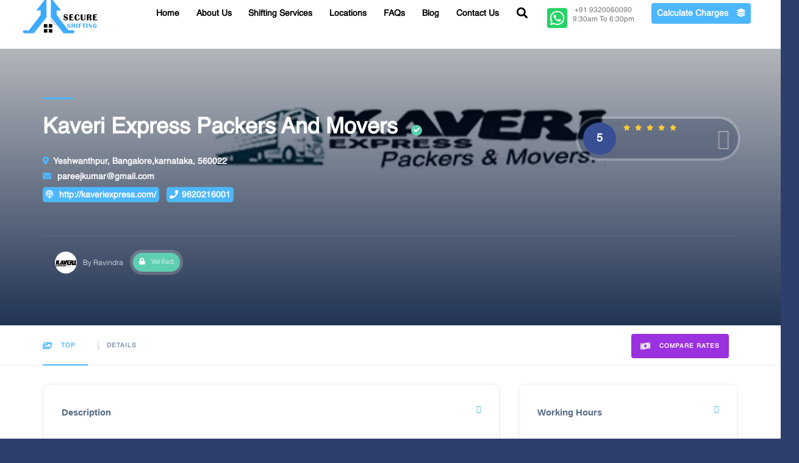

--- FILE ---
content_type: text/html; charset=UTF-8
request_url: https://secureshifting.com/best-packers-and-movers-in-banashankari/kaveri-express-packers-and-movers
body_size: 66629
content:
<!DOCTYPE HTML>
<html lang="en">
<head>
<!--=============== basic  ===============-->
<meta charset="UTF-8">
<title></title>
<meta name="viewport" content="width=device-width, initial-scale=1.0, minimum-scale=1.0, maximum-scale=1.0, user-scalable=no">
<meta name="robots" content="index, follow"/>
<meta name="keywords" content=""/>
<meta name="description" content=""/>
<link rel="canonical"  href="https://secureshifting.com/best-packers-and-movers-in-banashankari/kaveri-express-packers-and-movers" />

    
<!--=============== css  ===============-->	
<!--<script src="https://secureshifting.com/public/js/jquery.min.js" async></script>-->
 <script src="https://code.jquery.com/jquery-1.12.4.min.js" integrity="sha384-nvAa0+6Qg9clwYCGGPpDQLVpLNn0fRaROjHqs13t4Ggj3Ez50XnGQqc/r8MhnRDZ" crossorigin="anonymous"></script>
<!--=============== favicons ===============-->
<link rel="shortcut icon" href="https://secureshifting.com/public/images/favicon.ico">
<!--=============== Helvetica ===============-->
<link type="text/css" rel="stylesheet" href="https://secureshifting.com/public/css/common.css" crossorigin="anonymous">
<link type="text/css" rel="stylesheet" href="https://secureshifting.com/public/js/toastr.min.css" crossorigin="anonymous">
<script src="https://secureshifting.com/public/js/toastr.min.js"></script> 
<meta name="google-site-verification" content="F-1apXiWJlYNXZWfGOiSzzInzg0BfNamFaR3_OIFjGc" />
<!-- Global site tag (gtag.js) - Google Analytics -->
<!--<script async src="https://www.googletagmanager.com/gtag/js?id=UA-205873648-1"></script>-->
<!--<script>-->
<!--  window.dataLayer = window.dataLayer || [];-->
<!--  function gtag(){dataLayer.push(arguments);}-->
<!--  gtag('js', new Date());-->

  <!--//gtag('config', 'UA-205873648-1');-->
<!--  gtag('config', 'G-M3JB24RZ5D');-->
<!--</script>-->

<script async src="https://www.googletagmanager.com/gtag/js?id=UA-205873648-1"></script>
<script>
  window.dataLayer = window.dataLayer || [];
  function gtag(){dataLayer.push(arguments);}
  gtag('js', new Date());

  gtag('config', 'UA-205873648-1');
</script>
<meta name="google-site-verification" content="kNFeJGFrusq3FqZcR-sChrIS_TLk7yb_orKBPyDS0Gs" />
<meta http-equiv="Content-Security-Policy" content="upgrade-insecure-requests">

</head>

    <body class="">
        
		<!--loader-->
    <!--<div class="loader-wrap">
            <div id="preloader">
              <div id="loader"></div>
            </div>
        </div>-->
        <!--loader end-->
		
        <!-- main start  -->
        <div id="main">
            <!-- header -->
            <div class='notifications top-right'></div>


<script>


  

  

  

  

</script>            <div class="mid-content-data">
<header class="main-header">
    <div class="container-fluid">
        <div class="row"> 
            <div class="col-xs-8 col-md-2 col-lg-2">
                <!-- logo-->
                <a href="https://secureshifting.com"  class="glogo"><img src="https://secureshifting.com/storage/app/public/settings/February2021/FmdkY5du7w9QvPd9rHwE.png" alt="" width="126" height="60"></a>
                <!-- logo end-->
            </div>
            <div class="col-xs-12 col-md-10 col-lg-10">
            	<i type="button" class="fas fa-bars collapsed" data-toggle="collapse" data-target="#main-menu">
			      </i>
            	<ul class="head_menu collapse" id="main-menu">
            		<li><a href="https://secureshifting.com" title="Home" class="">Home</a></li>
            		<li><a href="https://secureshifting.com/about-us" title="About Us" class="">About Us</a></li>
            		<li><a href="https://secureshifting.com/relocation-services" title="Shifting Services" class="">Shifting Services</a></li>
            		<li><a href="https://secureshifting.com/locations" title="Shifting Services" class="">Locations</a></li>
                    
            		<li><a href="https://secureshifting.com/faq" title="FAQs" class="">FAQs</a></li>
            		<li><a href="https://secureshifting.com/blogs" title="Blog" class="">Blog</a></li>
            		<li><a href="https://secureshifting.com/contact-us" title="Contact Us" class="">Contact Us</a></li>
            		<li><div class="show-search-button"><i class="fa fa-search icon"></i></div>
                	<li class="phone">
                		<a href="https://api.whatsapp.com/send/?phone=+91 9320060090&text=Hi" target="_blank" class="avatar-img" data-srcav="https://secureshifting.com/public/images/avatar/3.jpg">
                			<i class="fab fa-whatsapp-square icon"></i>+91 9320060090
                			<div class="avatar-img" data-srcav="https://secureshifting.com/public/images/avatar/3.jpg">
    			                <!-- <i class="fal fa-clock icon"></i> -->9:30am to 6:30pm
    			             </div>
                		</a>
                		
                	</li>
					                	<!--<li><a href="javascript:void(0)" class="add-list color-bg gwizard-form">Calculate Charges <span><i class="fas fa-layer-group"></i></span></a></li>-->
                	<li><a href="javascript:void(0)" class="add-list color-bg gwizard-form" data-toggle="modal" data-target="#inquiryModal">Calculate Charges <span><i class="fas fa-layer-group"></i></span></a></li>
            	</ul>
            </div>
            <!--<div class="col-xs-4 col-sm-4 col-md-1 col-lg-2">  
                <div class="header-search_btn show-search-button"><i class="fal fa-search"></i><span>Search</span></div>
                <i class="fa fa-bars gmenu"></i>
            </div>
            <div class="col-xs-12 col-sm-12 col-md-8 col-lg-8 text-right">
                <ul class="listmenu">
                    <li><div class="show-reg-form avatar-img" data-srcav="https://secureshifting.com/public/images/avatar/3.jpg">
                <i class="fal fa-mobile"></i> +91 9320060090

                </div></li>
                    <li><div class="show-reg-form avatar-img" data-srcav="https://secureshifting.com/public/images/avatar/3.jpg">
                <i class="fal fa-clock"></i>9:30am to 6:30pm

                </div></li>
                    <li><a href="#data-app" class="add-list color-bg" style="background: #02c42b;">Download APP <span><i class="fal fa-download"></i></span></a></li>
                    <li><a href="javascript:void(0)" class="add-list color-bg gwizard-form">Calculate Charges <span><i class="fal fa-layer-plus"></i></span></a></li>
                </ul>
            </div>-->
        </div>
    </div>
                
                
                
                
                
              
                
				 

                <!-- nav-button-wrap end-->
            
                <!-- header-search_container -->                     
                <div class="header-search_container header-search vis-search">
                    <div class="container small-container">
                        <div class="header-search-input-wrap fl-wrap">
                            <!-- header-search-input -->
                            <form id="searchFrm" src="https://secureshifting.com/search-keyword" >
                            <input type="hidden" name="_token" value="rCejeQZyQoC1mLoBIXQABkreRp8woEsW47EU2myQ">
                            <div class="header-search-input gsearch">
                                <label><i class="fa fa-keyboard"></i></label>
                                <input type="search" placeholder="What are you looking for ?" id="search_input" name="search_string" value=""/> 
                                <div class="gdropdown" id="searchResult">
                                    <ul class="firstData">
                                        <li><a href="">Donate Jaipur</a></li>
                                        <li><a href="">Recently Completed Tasks</a></li>
                                        <li><a href="">Recently Completed</a></li>
                                    </ul>
                                </div>
                            </div>
                            </form>
                            <!-- header-search-input end -->  
                            <!-- header-search-input --> 
                 
                            <!-- header-search-input end -->                                        
                        
                            <!--<button type="button" class="header-search-button green-bg" onclick="clickSearch()" style="z-index:5"><i class="far fa-search"></i> Search </button>-->
                        </div>
                        <div class="header-search_close color-bg"><i class="fa fa-arrow-up"></i></div>
                    </div>
                </div>
      
            </header>
</div>
<style type="text/css">
body .header-search-input-wrap {padding: 0;}
.gsearch .gdropdown{position:absolute;left:3px;top:100%;background:#fff;border-radius:4px;box-shadow:0 10px 15px 0 rgba(0,0,0,.06);-moz-box-sizing:border-box;box-sizing:border-box;border:1px solid #d5dce0;z-index:999;opacity:0;visibility:hidden;transition:all .5s ease}
.gsearch.gdropopen .gdropdown{opacity:1;visibility:visible;transition:all .5s ease}
.gsearch i.fa-search{position:absolute;left:16px;top:16px;color:#848f99}
.gsearch .gdropdown{max-height: 470px;width: 100%;min-height:1px;overflow-y:auto;pointer-events:auto;margin:0;padding:0}
.gsearch .gdropdown ul{margin:0;padding:0}
.gsearch .gdropdown ul li{display:block}
.gsearch .gdropdown ul li a{display:block;font-size:13px;padding:12px 15px;transition:all 500ms ease;color:#333;text-align: left;font: 500 14px 'Helvetica',sans-serif;}
.gsearch .gdropdown ul li a:hover{background: #eee;transition:all 500ms ease;}
.main-header ul li{display: inline-block;}
.fa.fa-bars.gmenu {position: absolute;right: 15px;bottom: 6px;font-size: 20px;color: #000;cursor: pointer;display: none;}
.fa.fa-bars.gmenu:hover{color: #9c31df;}
.glogo{display: inline-block;padding: 10px 0;float: left;}
.glogo img{width: 100%;}
@media  screen and (min-width:992px) and (max-width:1300px)
{
header .add-list, header .show-reg-form{padding: 10px 9px;margin: 20px 0 0;}
.glogo{padding: 30px 0;}
}
@media  screen and (min-width:0px) and (max-width:991px)
{
body .glogo{padding-bottom: 5px;}
body .fa.fa-bars.gmenu{display: inline-block;}
body .main-header{position: relative;top: inherit;left: inherit;height: auto;padding: 15px 0;background: #fff;display: table;width: 100%;}
.listmenu{display: none;}
.header-search_btn{position: relative;right: 0;top: 5px;margin-left: 0;}
.listmenu li,.listmenu li a{display: block;}
body #wrapper{padding-top: 0;}
body .logo-holder {top: 5px;height: 25px;left: 12px;}
body .add-list{float: initial;top: inherit;height: auto;}
body .main-header ul li{display: block;text-align: center;margin-bottom: 10px;}
header .add-list, header .show-reg-form{padding: 5px 15px;}
header.main-header{padding: 5px 0;}
body .gslider{padding: 10px 0;}
.gslider h1{font: 500 28px/38px 'Helvetica',sans-serif;margin-bottom: 0;}
.gslider h1 span{font-size: 30px;}
}
@media  screen and (min-width:0px) and (max-width: 550px)
{
.gslidefeatures {
	margin: 10px 0;}
.gslidefeatures li {
    float: left;
    padding: 10px 20px 10px 30px;
    color: #000;
    font: 500 14px 'Helvetica',sans-serif;
    list-style: none;
    width: 110px;
    text-align: left;
    position: relative;
}
.gslidefeatures li i {
    position: absolute;
    left: 8px;
    top: 18px;
}
.hirebutton{margin: 10px 0;}
.hero-categories {
    padding: 0px 5px 10px 5px;margin-top: 10px;
}
.hero-categories a {
    margin-top: 16px;
	padding-left: 40px;
}
.hero-categories a i {
    display: block;
    font-size: 14px;
    position: absolute;
    left: 0;
    top: 5px;
    width: 30px;
    height: 30px;
    line-height: 25px;
    text-align: center;
    border-radius: 5px;
}
.hero-categories a span {
    font-size: 12px;
    display: block;
    text-align: left;
    font-family: 'Helvetica', sans-serif;
    line-height: 20px;
    font-weight: 500;
    color: #222;
    text-transform: capitalize;
    line-height: 18px;
}
}
</style>



<script type="text/javascript">
$(document).ready(function(){
    $('.gsearch input[type="search"]').keyup(function(e){
        $(".gsearch").addClass("gdropopen");
        searchString();
        e.stopPropagation();
    });
    $(".gmenu").click(function(){
        $(".listmenu").slideToggle();
    });
    if($(window).width() < 991)
    {
        $(".header-search_btn").click(function(){
            $(".listmenu").slideUp();
        });
    }
});

function clickSearch(){
    $(".gsearch").addClass("gdropopen");
    searchString();
}

function searchString(){	
    string = $("#search_input").val();
    if(string.length<1){
        $("#searchResult").html('');
        return false;
    }
    $("#searchResult").html('<div style="padding:10px"><i class="fa fa-spin fa-spinner"></i></div>');
        $.ajax({		
            url:"https://secureshifting.com/search-keyword",		
            method:"POST",		
            data:new FormData($('#searchFrm')[0]),		
            dataType:'JSON',		
            contentType: false,		
            cache: false,		
            processData: false,		
            success:function(data){			
                if(data.status=='success'){
                    $("#searchResult").html(data.html)	
                }else if(data.status=='error'){				
                    toastr.error(data.message, 'Error');			
                }		
            },		
            error: function(xhr, error){				
                toastr.error(xhr.status, 'error');		
            },
            complete:function(data){
            },
        });
}
$(document).click(function(){
    $(".gsearch").removeClass("gdropopen");
});
</script>			
				
	<style type="text/css">
		.container{position: relative;z-index: 5;}
		body .overlay {position: absolute;top: 0;left: 0;width: 100%;height: 100%;background: #000;opacity: 0.2 !important;z-index: 2;}
		body #sec1 {padding-top: 160px;}
		.user-rating { direction: rtl; font-size: 20px; unicode-bidi: bidi-override; padding: 10px 10px 0; display: inline-block;}
		.user-rating input {   opacity: 0;   position: relative;   left: -15px;    z-index: 2;    cursor: pointer;}
		.user-rating span.star:before {   color: #777777;    content:"\f006";/*padding-right: 5px;*/}
		.user-rating span.star {display: inline-block;font-family: FontAwesome;font-style: normal;font-weight: normal;position: relative;z-index: 1;}
		.user-rating span { margin-left: -15px;}
		.user-rating span.star:before {color: #777777;content:"\f006";/*padding-right: 5px;*/}
		.user-rating input:hover + span.star:before, .user-rating input:hover + span.star ~ span.star:before, .user-rating input:checked + span.star:before, .user-rating input:checked + span.star ~ span.star:before {color: #ffd100;content:"\f005";}
		.selected-rating{color: #ffd100;font-weight: bold;font-size: 3em;}
	</style>
	<section class="listing-hero-section hidden-section" data-scrollax-parent="true" id="sec1">
		<div class="bg-parallax-wrap">
			<div class="bg par-elem "  data-bg="https://secureshifting.com/storage/app/public/users/February2022/jbxzatIswYPuVZv5xAYz.jpg" data-scrollax="properties: { translateY: '30%' }"></div>
			<div class="overlay"></div>
		</div>
		<div class="container">
			<div class="list-single-header-item  fl-wrap">
				<div class="row">
					<div class="col-md-9">
						<h1>Kaveri Express Packers And Movers 
															<span class="verified-badge"><i class="fas fa-check"></i></span>
													</h1>
						<div class="geodir-category-location fl-wrap">
							<a href="#">
								<i class="fas fa-map-marker-alt"></i>Yeshwanthpur, Bangalore,karnataka, 560022
							</a>
							<a href="mailto:pareejkumar@gmail.com"><i class="fas fa-envelope"></i> pareejkumar@gmail.com</a>
														<a href="http://kaveriexpress.com/" target="_blank" class="clickbtn"><i class="fas fa-podcast"></i> http://kaveriexpress.com/</a>
														<a href="tel:9620216001" class="clickbtn"> 
								<i class="fas fa-phone"></i>9620216001
							</a>
						</div>
					</div>
					<div class="col-md-3">
						<a class="fl-wrap list-single-header-column custom-scroll-link " href="#sec4">
							<div class="listing-rating-count-wrap single-list-count">
								<div class="review-score">5</div>
																			<div class="listing-rating">
																							<i class="fas fa-star"></i>
																							<i class="fas fa-star"></i>
																							<i class="fas fa-star"></i>
																							<i class="fas fa-star"></i>
																							<i class="fas fa-star"></i>
																					</div>
																	<br>                                                
								<!--<div class="reviews-count">2 reviews</div>-->
							</div>
						</a>
					</div>
				</div>
			</div>
			<div class="list-single-header_bottom fl-wrap">
				<div class="list-single-author"> <a href="#"><span class="author_avatar"> <img alt='' src='https://secureshifting.com/storage/app/public/users/February2022/A4iSNup1rrKEKC1L7C7v.jpg'>  </span>By  Ravindra</a></div>
									<div class="geodir_status_date gsd_open"><i class="fas fa-lock"></i>Verified</div>
							</div>
		</div>
	</section>
	<!-- scroll-nav-wrapper--> 
	<div class="scroll-nav-wrapper fl-wrap">
		<div class="container">
			<nav class="scroll-nav scroll-init" style="display: block;width: 100%;">
				<ul class="no-list-style">
					<li><a class="act-scrlink" href="#sec1"><i class="fas fa-images"></i> Top</a></li>
					<li><a href="#sec2"><i class="fas fa-info"></i>Details</a></li>
										<!--<li><a href="#sec4"><i class="fas fa-comments-alt"></i>Reviews</a></li>-->
					<li style="float: right;margin-top: -6px;"><a class="add-list color-bg gwizard-form" data-toggle="modal" data-target="#inquiryModal" style="padding: 0;color: #fff;width: 160px;text-align: center;cursor: pointer;"><i class="fas fa-money-bill-wave"></i> Compare Rates</a></li>
				</ul>
			</nav>
		</div>
	</div>
	<!-- scroll-nav-wrapper end--> 
	<section class="gray-bg no-top-padding">
		<div class="container">
			<div class="clearfix"></div>
			<div class="row">
				<!-- list-single-main-wrapper-col -->
				<div class="col-md-8">
					<!-- list-single-main-wrapper -->
					<div class="list-single-main-wrapper fl-wrap" id="sec2">
						<!-- list-single-main-item --> 
						<div class="list-single-main-item fl-wrap block_box">
							<div class="list-single-main-item-title">
								<h3>Description</h3>
							</div>
							<div class="list-single-main-item_content fl-wrap">
								<p>Kaveri Express Packers Movers is one of the well-reputed relocation companies for providing domestic shifting services. It is always better to opt for domestic relocation services from trained and professional moving service providers in your city</p>
							</div>
						</div>
						<!-- list-single-main-item end -->                                               
						<!-- list-single-main-item --> 
						<div class="list-single-main-item fl-wrap block_box">
							<div class="list-single-main-item-title">
								<h3>Listing Features</h3>
							</div>
							<div class="list-single-main-item_content fl-wrap">
								<div class="listing-features fl-wrap">
									<ul class="no-list-style">
																				<li>
											<a href="Javascript:;">
												<img src="https://secureshifting.com/storage/app/public/services\October2020\zeGyMbqVDl9KlYFHFybB.png"  width="25px"/> Home relocation
											</a>
										</li>
																				<li>
											<a href="Javascript:;">
												<img src="https://secureshifting.com/storage/app/public/services\October2020\MDZy7SipqC34UBcnKshk.png"  width="25px"/> Office relocation
											</a>
										</li>
																				<li>
											<a href="Javascript:;">
												<img src="https://secureshifting.com/storage/app/public/services\October2020\3GB94ghB9zPoi3mz6uqY.png"  width="25px"/> Packing and Moving
											</a>
										</li>
																				<li>
											<a href="Javascript:;">
												<img src="https://secureshifting.com/storage/app/public/services\October2020\plOXXHvWhRlRjGMUbLtG.png"  width="25px"/> Local Shifting
											</a>
										</li>
																				<li>
											<a href="Javascript:;">
												<img src="https://secureshifting.com/storage/app/public/services\October2020\aenPKkxwIUZ2PjGj57S3.png"  width="25px"/> Domestic Relocation Services
											</a>
										</li>
																				<li>
											<a href="Javascript:;">
												<img src="https://secureshifting.com/storage/app/public/services\October2020\O5aQvhjeBjBpG4rI3r3Q.png"  width="25px"/> Storage/Warehousing
											</a>
										</li>
																			</ul>
								</div>
							</div>
						</div>
						<!-- list-single-main-item end -->                                    
						<!-- list-single-main-item-->   
												<!-- list-single-main-item end -->                                       
						<!-- list-single-main-item -->   
						<div class="list-single-main-item fl-wrap block_box" id="sec4">
							<div class="list-single-main-item-title">
								<h3>Company Reviews -  <span> 0 </span></h3>
							</div>        
													</div>
						<!-- list-single-main-item end -->                                       
						<!-- list-single-main-item -->   
						<div class="list-single-main-item fl-wrap block_box" id="sec6">
							<div class="list-single-main-item-title fl-wrap">
								<h3>Add Review</h3>
							</div>
							<!-- Add Review Box -->
							<div id="add-review" class="add-review-box">
								<!-- Review Comment -->
								<form action="https://secureshifting.com/review/132" method="POST" id="add-comment" class="add-comment  custom-form" name="rangeCalc" >
								<input type="hidden" name="_token" value="rCejeQZyQoC1mLoBIXQABkreRp8woEsW47EU2myQ">
									<fieldset>
										<div class="list-single-main-item_content fl-wrap">
											<div class="row">
												<div class="col-md-6">
													<label><i class="fas fa-user"></i></label>
													<input type="text" placeholder="Your Name *" required name="name" value=""/>
												</div>
												<div class="col-md-6">
													<label><i class="fas fa-envelope"></i>  </label>
													<input type="email" placeholder="Email Address*" required name="email" value=""/>
												</div>
											</div>
											<textarea cols="40" rows="3" placeholder="Your Review:" required name="review"></textarea>
											<div class="row" id="user-rating-form">
												<div class="col-sm-12 text-left">
													<span class="user-rating">
														<input type="radio" name="rating" value="5"><span class="star"></span>
														<input type="radio" name="rating" value="4"><span class="star"></span>
														<input type="radio" name="rating" value="3"><span class="star"></span>
														<input type="radio" name="rating" value="2"><span class="star"></span>
														<input type="radio" name="rating" value="1"><span class="star"></span>
													</span>
												</div>
											</div>
											<p style="margin-left: 20px;display:none;">You have selected <span id="selected-rating" class="selected-rating" >0</span> stars.</p>
														
											<div class="clearfix"></div>
											<button class="btn  color2-bg  float-btn">Submit Review <i class="fas fa-paper-plane"></i></button>
										</div>
									</fieldset>
								</form>
							</div>
							<!-- Add Review Box / End -->
						</div>
						<!-- list-single-main-item end -->                                    
					</div>
				</div>
				<!-- list-single-main-wrapper-col end -->
				<!-- list-single-sidebar -->
				<div class="col-md-4">
					<!--box-widget-item -->
					<div class="box-widget-item fl-wrap block_box">
						<div class="box-widget-item-header">
							<h3>Working Hours</h3>
						</div>
						<div class="box-widget opening-hours fl-wrap">
							<div class="box-widget-content">
								<ul class="no-list-style">
																														<li class="sun">
												<span class="opening-hours-day">Sunday </span>
																								<span class="opening-hours-time">08:00 am - 22:00 pm</span>
																							</li>
																																								<li class="mon">
												<span class="opening-hours-day">Monday </span>
																								<span class="opening-hours-time">08:00 am - 22:00 pm</span>
																							</li>
																																								<li class="tue">
												<span class="opening-hours-day">Tuesday </span>
																								<span class="opening-hours-time">08:00 am - 22:00 pm</span>
																							</li>
																																								<li class="wed">
												<span class="opening-hours-day">Wednesday </span>
																								<span class="opening-hours-time">08:00 am - 22:00 pm</span>
																							</li>
																																								<li class="thu">
												<span class="opening-hours-day">Thursday </span>
																								<span class="opening-hours-time">08:00 am - 22:00 pm</span>
																							</li>
																																								<li class="fri">
												<span class="opening-hours-day">Friday </span>
																								<span class="opening-hours-time">08:00 am - 22:00 pm</span>
																							</li>
																																								<li class="sat">
												<span class="opening-hours-day">Saturday </span>
																								<span class="opening-hours-time">08:00 am - 22:00 pm</span>
																							</li>
																											</ul>
							</div>
						</div>
					</div>
					<!--box-widget-item end -->                                                                      
					<!--box-widget-item -->                                       
					<div class="box-widget-item fl-wrap block_box">
						<div class="box-widget-item-header">
							<h3>Location / Contacts  </h3>
						</div>
						<div class="box-widget">
														<div class="box-widget-content bwc-nopad">
								<div class="list-author-widget-contacts list-item-widget-contacts bwc-padside">
									<ul class="no-list-style">
										<li><span><i class="fas fa-map-marker"></i> Adress :</span> <a href="#"> Yeshwanthpur, Bangalore,karnataka, 560022</a></li>
										<li><span><i class="fas fa-phone"></i> Phone :</span> <a href="tel:9620216001">9620216001</a></li>
										<li><span><i class="fas fa-envelope"></i> Mail :</span> <a href="mailto:pareejkumar@gmail.com">pareejkumar@gmail.com</a></li>
																					<li><span><i class="fas fa-podcast"></i> Website :</span> <a href="http://kaveriexpress.com/">http://kaveriexpress.com/</a></li>
																			</ul>
								</div>
							</div>
						</div>
					</div>
					<!--box-widget-item end -->                                  
									</div>
				<!-- list-single-sidebar end -->                                
			</div>
		</div>
	</section>
	<div class="limit-box fl-wrap"></div>	
 
			
			<!--include('includes/move_form')-->
			<link rel="stylesheet" href="https://secureshifting.com/public/css/jquery.steps.css">
<link href="https://secureshifting.com/public/css/bootstrap-datetimepicker.css&quot; rel=&quot;stylesheet">
<style type="text/css">
.footmenu{margin: 0;padding: 0;text-align: left;}
.footmenu li{display: block;}
.footmenu li a{color: #fff;font-size: 14px;display: block;padding: 8px 0;transition: all 500ms ease;}
.footmenu li a:hover{color: #4DB7FE;}
.phone.mphone i {font-size: 48px;color: #25D366;line-height: 50px;}
.phone.mphone {position: fixed;right: 7px;bottom: 110px;z-index: 999;background: transparent;width: 45px;height: 50px;border-radius: 5px;display: none;}
.footerFixed {position: fixed;bottom: 0;left: 0;width: 100%;padding: 7px 0 5px;background: #4db7fe;z-index: 99;display: none;}
.footerFixed a {font-size: 18px;font-weight: 500;color: #fff;}
.footerFixed p{margin-bottom: 0;font-size: 20px;color: #fff;}
@media (max-width:991px)
{
.phone.mphone,.footerFixed{display: block;}	
}
</style>
    <section style="background: #fff;">
                        <div class="container">
                            <div class="section-title">
                                <h2> Testimonials</h2>
                                <div class="section-subtitle">Clients Reviews</div>
                                <p>Secure Shifting has won the heart of a lot of customers across India. Check out our Happy customer reviews, ratings, and testimonials</p>
                            </div>
                        </div>
                        <div class="clearfix"></div>
                        <div class="testimonilas-carousel-wrap">
                            <div class="listing-carousel-button listing-carousel-button-next"><i class="fas fa-caret-right"></i></div>
                            <div class="listing-carousel-button listing-carousel-button-prev"><i class="fas fa-caret-left"></i></div>
                            <div class="testimonilas-carousel">
                                <div class="swiper-container">
                                    <div class="swiper-wrapper">
                                                                                <!--testi-item-->
                                        <div class="swiper-slide">
                                            <div class="testi-item fl-wrap">
                                                <div class="testi-avatar"><img src="https://secureshifting.com/storage/app/public/testimonials/December2021/tEnNp0Myv02cHNRDRETV.jpeg" alt=""></div>
                                                <div class="testimonilas-text fl-wrap">
                                                    <div class="listing-rating card-popup-rainingvis" data-starrating2="5"></div>
                                                    <p>I had to shift my household goods from Canada to India, I did contact with Secure shifting team. Their team loaded my house goods very carefully and shifted in my Bangalore home town on the time as well as at an Affordable price.</p>
                                                    <a href="#" class="testi-link" target="_blank">via instagram</a>
                                                    <div class="testimonilas-avatar fl-wrap">
                                                        <h3>Shivprashad</h3>
                                                        <h4>Shop Owner</h4>
                                                    </div>
                                                </div>
                                            </div>
                                        </div>
                                        <!--testi-item end-->
                                                                                <!--testi-item-->
                                        <div class="swiper-slide">
                                            <div class="testi-item fl-wrap">
                                                <div class="testi-avatar"><img src="https://secureshifting.com/storage/app/public/testimonials/December2021/2bgAbR6EcyTRajQk7BBw.jpeg" alt=""></div>
                                                <div class="testimonilas-text fl-wrap">
                                                    <div class="listing-rating card-popup-rainingvis" data-starrating2="5"></div>
                                                    <p>Amazing Job! I had shifted my Office goods and car from Bangalore to Mumbai. They packed my goods very well and loaded them carefully in the carrier. They delivered my office goods and car on time and with intact condition. I would like to recommend all my friends to go for Secure Shifting movers and packers.</p>
                                                    <a href="#" class="testi-link" target="_blank">via facebook</a>
                                                    <div class="testimonilas-avatar fl-wrap">
                                                        <h3>Rajendra</h3>
                                                        <h4>Restaurant Owner</h4>
                                                    </div>
                                                </div>
                                            </div>
                                        </div>
                                        <!--testi-item end-->
                                                                                <!--testi-item-->
                                        <div class="swiper-slide">
                                            <div class="testi-item fl-wrap">
                                                <div class="testi-avatar"><img src="https://secureshifting.com/storage/app/public/testimonials/December2021/IEHhNOG6EP7bW42yKNON.jpeg" alt=""></div>
                                                <div class="testimonilas-text fl-wrap">
                                                    <div class="listing-rating card-popup-rainingvis" data-starrating2="5"></div>
                                                    <p>If you are looking for best and cheap packing moving service providers in Bangalore, then Secure shifting will be best choice for your all kind of shifting services</p>
                                                    <a href="#" class="testi-link" target="_blank">via twitter</a>
                                                    <div class="testimonilas-avatar fl-wrap">
                                                        <h3>Radheshyam</h3>
                                                        <h4>Hotel Owner</h4>
                                                    </div>
                                                </div>
                                            </div>
                                        </div>
                                        <!--testi-item end-->
                                                                                <!--testi-item-->
                                        <div class="swiper-slide">
                                            <div class="testi-item fl-wrap">
                                                <div class="testi-avatar"><img src="https://secureshifting.com/storage/app/public/testimonials/December2021/OhoyOusQoBdi388DLPfu.jpeg" alt=""></div>
                                                <div class="testimonilas-text fl-wrap">
                                                    <div class="listing-rating card-popup-rainingvis" data-starrating2="5"></div>
                                                    <p>Secure Shifting is committed to provide you high-quality packing and moving solutions to all your relocation needs such as office, domestic and local household goods shifting within a city, moving home or office from one city to another city of India</p>
                                                    <a href="#" class="testi-link" target="_blank">Via Facebook</a>
                                                    <div class="testimonilas-avatar fl-wrap">
                                                        <h3>Govind</h3>
                                                        <h4>Restaurant Owner</h4>
                                                    </div>
                                                </div>
                                            </div>
                                        </div>
                                        <!--testi-item end-->
                                                                                <!--testi-item-->
                                        <div class="swiper-slide">
                                            <div class="testi-item fl-wrap">
                                                <div class="testi-avatar"><img src="https://secureshifting.com/storage/app/public/testimonials/December2021/LwZwr5EuQhvHsVfHh4BA.jpeg" alt=""></div>
                                                <div class="testimonilas-text fl-wrap">
                                                    <div class="listing-rating card-popup-rainingvis" data-starrating2="5"></div>
                                                    <p>Secure Shifting offers the best packing and moving services for Home, Bike and Office shifting. it is having well employed who knows the things very well like packing, transportation, etc. showing the valuable time with hassle free relocation. I would recommend to all of you to get services from here and save your money</p>
                                                    <a href="" class="testi-link" target="_blank">Linkedin</a>
                                                    <div class="testimonilas-avatar fl-wrap">
                                                        <h3>Bhanwar Lal</h3>
                                                        <h4>Resort</h4>
                                                    </div>
                                                </div>
                                            </div>
                                        </div>
                                        <!--testi-item end-->
                                                                                <!--testi-item-->
                                        <div class="swiper-slide">
                                            <div class="testi-item fl-wrap">
                                                <div class="testi-avatar"><img src="https://secureshifting.com/storage/app/public/testimonials/December2021/P8JL3bghJ0HGImWy62aG.jpeg" alt=""></div>
                                                <div class="testimonilas-text fl-wrap">
                                                    <div class="listing-rating card-popup-rainingvis" data-starrating2="5"></div>
                                                    <p>One of my friend suggested me to take the packing and moving services from the Secure shifting after his successful shifting. Even I experienced the same, they provided me with the cheapest quotations and safest shifting on the given time. shifted from Pune to Bangalore!</p>
                                                    <a href="#" class="testi-link" target="_blank">via Facebook</a>
                                                    <div class="testimonilas-avatar fl-wrap">
                                                        <h3>Raghuveer</h3>
                                                        <h4>Hotel Owner</h4>
                                                    </div>
                                                </div>
                                            </div>
                                        </div>
                                        <!--testi-item end-->
                                                                                <!--testi-item-->
                                        <div class="swiper-slide">
                                            <div class="testi-item fl-wrap">
                                                <div class="testi-avatar"><img src="https://secureshifting.com/storage/app/public/testimonials/December2021/FzxudkNcp0D3avdLs9c5.jpg" alt=""></div>
                                                <div class="testimonilas-text fl-wrap">
                                                    <div class="listing-rating card-popup-rainingvis" data-starrating2="6"></div>
                                                    <p>Secure Shifting offers the best packing and moving services for Home, Bike and Office shifting. it is having well employed who knows the things very well like packing, transportation, etc. showing the valuable time with hassle free relocation. I would recommend to all of you to get services from here and save your money.</p>
                                                    <a href="#" class="testi-link" target="_blank">Via Twitter</a>
                                                    <div class="testimonilas-avatar fl-wrap">
                                                        <h3>Pankaj</h3>
                                                        <h4>Shop Owner</h4>
                                                    </div>
                                                </div>
                                            </div>
                                        </div>
                                        <!--testi-item end-->
                                                                                <!--testi-item-->
                                        <div class="swiper-slide">
                                            <div class="testi-item fl-wrap">
                                                <div class="testi-avatar"><img src="https://secureshifting.com/storage/app/public/testimonials/December2021/eB71PBGcX51VLMviRWbO.jpg" alt=""></div>
                                                <div class="testimonilas-text fl-wrap">
                                                    <div class="listing-rating card-popup-rainingvis" data-starrating2="5"></div>
                                                    <p>Secure Shifting is committed to provide you high-quality packing and moving solutions to all your relocation needs such as office, domestic and local household goods shifting within a city, moving home or office from one city to another city of India.</p>
                                                    <a href="#" class="testi-link" target="_blank">Via Facebook</a>
                                                    <div class="testimonilas-avatar fl-wrap">
                                                        <h3>Manish Tiwari</h3>
                                                        <h4>Restaurant</h4>
                                                    </div>
                                                </div>
                                            </div>
                                        </div>
                                        <!--testi-item end-->
                                                                                <!--testi-item-->
                                        <div class="swiper-slide">
                                            <div class="testi-item fl-wrap">
                                                <div class="testi-avatar"><img src="https://secureshifting.com/storage/app/public/testimonials/December2021/BtQCeLMscn8T67pGYL6W.jpg" alt=""></div>
                                                <div class="testimonilas-text fl-wrap">
                                                    <div class="listing-rating card-popup-rainingvis" data-starrating2="5"></div>
                                                    <p>If you are looking for best and cheap packing moving service providers in Bangalore, then Secure shifting will be best choice for your all kind of shifting services.</p>
                                                    <a href="#" class="testi-link" target="_blank">Via Twitter</a>
                                                    <div class="testimonilas-avatar fl-wrap">
                                                        <h3>Arvind Kumar</h3>
                                                        <h4>Restaurant</h4>
                                                    </div>
                                                </div>
                                            </div>
                                        </div>
                                        <!--testi-item end-->
                                                                                <!--testi-item-->
                                        <div class="swiper-slide">
                                            <div class="testi-item fl-wrap">
                                                <div class="testi-avatar"><img src="https://secureshifting.com/storage/app/public/testimonials/December2021/9ISmVg6wn8t4vdsej6Uj.jpg" alt=""></div>
                                                <div class="testimonilas-text fl-wrap">
                                                    <div class="listing-rating card-popup-rainingvis" data-starrating2="5"></div>
                                                    <p>Amazing Job! I had shifted my Office goods and car from Bangalore to Mumbai. They packed my goods very well and loaded them carefully in the carrier. They delivered my office goods and car on time and with intact condition. I would like to recommend all my friends to go for Secure Shifting movers and packers.</p>
                                                    <a href="#" class="testi-link" target="_blank">via instagram</a>
                                                    <div class="testimonilas-avatar fl-wrap">
                                                        <h3>Arman Goyal</h3>
                                                        <h4>Shop Owner</h4>
                                                    </div>
                                                </div>
                                            </div>
                                        </div>
                                        <!--testi-item end-->
                                                                                <!--testi-item-->
                                        <div class="swiper-slide">
                                            <div class="testi-item fl-wrap">
                                                <div class="testi-avatar"><img src="https://secureshifting.com/storage/app/public/testimonials/December2021/FolkpDairTqnYSi6toDX.jpg" alt=""></div>
                                                <div class="testimonilas-text fl-wrap">
                                                    <div class="listing-rating card-popup-rainingvis" data-starrating2="5"></div>
                                                    <p>I had to shift my household goods from Canada to India, I did contact with Secure shifting team. Their team loaded my house goods very carefully and shifted in my Bangalore home town on the time as well as at an Affordable price.</p>
                                                    <a href="#" class="testi-link" target="_blank">Via Twitter</a>
                                                    <div class="testimonilas-avatar fl-wrap">
                                                        <h3>Piyush Gupta</h3>
                                                        <h4>Restaurant</h4>
                                                    </div>
                                                </div>
                                            </div>
                                        </div>
                                        <!--testi-item end-->
                                                                                <!--testi-item-->
                                        <div class="swiper-slide">
                                            <div class="testi-item fl-wrap">
                                                <div class="testi-avatar"><img src="https://secureshifting.com/storage/app/public/testimonials/December2021/oketo3Di9l2FmfXVT1nH.jpg" alt=""></div>
                                                <div class="testimonilas-text fl-wrap">
                                                    <div class="listing-rating card-popup-rainingvis" data-starrating2="5"></div>
                                                    <p>One of my friend suggested me to take the packing and moving services from the Secure shifting after his successful shifting. Even I experienced the same, they provided me with the cheapest quotations and safest shifting on the given time. shifted from Pune to Bangalore!</p>
                                                    <a href="#" class="testi-link" target="_blank">Via Facebook</a>
                                                    <div class="testimonilas-avatar fl-wrap">
                                                        <h3>Ritik Sahu</h3>
                                                        <h4>Resort</h4>
                                                    </div>
                                                </div>
                                            </div>
                                        </div>
                                        <!--testi-item end-->
                                                                            </div>
                                </div>
                            </div>
                            <div class="tc-pagination"></div>
                        </div>
                        <div class="waveWrapper waveAnimation">
 
                          <div class="waveWrapperInner bgMiddle">
                            <div class="wave-bg-anim waveMiddle" style="background-image: url('https://secureshifting.com/public/images/wave-top.png')"></div>
                          </div>
                          <div class="waveWrapperInner bgBottom">
                            <div class="wave-bg-anim waveBottom" style="background-image: url('https://secureshifting.com/public/images/wave-top.png')"></div>
                          </div>
                        </div>                        
                    </section><section class="partaccount">
	<div class="container">
		<div class="row">
			<div class="col-sm-12 text-center">
				<p>For Packing & Moving Company Get Free <a href="https://secureshifting.com/partner">Partner Account</a></p>
				<span>Registered Companies can <a href="https://play.google.com/store/apps/details?id=com.secureshifting" target="_blank">Download Partners's APP.</a></span>
			</div>
		</div>
	</div>
</section>
<!--footer -->
<footer class="main-footer fl-wrap">
    <!-- footer-header-->
    <div class="footer-header fl-wrap grad ient-dark">
        <div class="container">
            <div class="row">
                <div class="col-md-5">
                    <div  class="subscribe-header">
                        <h3>Subscribe For a <span>Newsletter</span></h3>
                        <p>Whant to be notified about new locations ?  Just sign up.</p>
                    </div>
                </div>
                <div class="col-md-7">
                    <div class="subscribe-widget">
                        <div class="subcribe-form">
                            <form id="subscribe">
                                <input class="enteremail fl-wrap" name="email" id="subscribe-email" placeholder="Enter Your Email" spellcheck="false" type="text">
                                <button type="submit" id="subscribe-button" class="subscribe-button"><i class="fa fa-envelope"></i></button>
                                <label for="subscribe-email" class="subscribe-message"></label>
                            </form>
                        </div>
                    </div>
                </div>
            </div>
        </div>
    </div>
    <!-- footer-header end-->
    <!--footer-inner-->
    <div class="footer-inner   fl-wrap">
        <div class="container">
            <div class="row">
                <!-- footer-widget-->
                <div class="col-xs-12 col-sm-12 col-lg-3">
                    <div class="footer-widget fl-wrap">
                        <div class="footer-logo"><a href="https://secureshifting.com"><img src="https://secureshifting.com/storage/app/public/settings\October2020\8eJyMQwIk1kOCn4mdZrL.png" alt=""   width="300" height="40"></a></div>
                        <div class="footer-contacts-widget fl-wrap">
                            <p>Secure Shifting is the Professional Packers and Movers Service Providers since 2016. We provide our services to pan India. Our mission is to connect with customers and provide them the best Packing and Moving services at competitive rates.   </p>
                            <div class="footer-social">
                                <span>Find  us on: </span>
                                <ul class="no-list-style">
                                                                        <li><a href="https://www.facebook.com/Secure-Shifting-103871058869353/" target="_blank"><i class="fab fa-facebook-f"></i></a></li>
                                                                        <li><a href="https://www.instagram.com/secureshifting/" target="_blank"><i class="fab fa-instagram"></i></a></li>
                                                                        <li><a href="#" target="_blank"><i class="fab fa-vk"></i></a></li>
                                                                    </ul>
                            </div>
                        </div>
                    </div>
                </div>
                <!-- footer-widget end-->
                <!-- footer-widget-->
                 <div class="col-xs-12 col-sm-12 col-lg-3">
                    <div class="footer-widget fl-wrap ">
                        <h3>Navigation</h3>
                        <ul class="footmenu">
                            <li><a href="https://secureshifting.com">Home</a></li>
                            <li><a href="https://secureshifting.com/about-us">About Us</a></li>
                            <li><a href="https://secureshifting.com/relocation-services">Shifting Services</a></li> 
                            <li><a href="https://secureshifting.com/faq">FAQs</a></li>
                            <li><a href="https://secureshifting.com/blogs">Blog</a></li>
                            <li><a href="https://secureshifting.com/contact-us">Contact Us</a></li>
                        </ul>
                    </div>
                </div>
                 <div class="col-xs-12 col-sm-12 col-lg-3">
                    <div class="footer-widget fl-wrap ">
                        <h3>Our Services</h3>
                        <ul class="footmenu">
                            <li><a href="https://secureshifting.com/relocation-services/home-relocation">Home relocation</a></li>
                            <li><a href="https://secureshifting.com/relocation-services/car-transportation">Car transportation</a></li>
                            <li><a href="https://secureshifting.com/relocation-services/bike-transportation">Bike transportation</a></li> 
                            <li><a href="https://secureshifting.com/relocation-services/office-relocation">Office relocation</a></li>
                            <li><a href="https://secureshifting.com/relocation-services/corporate-shifting">Corporate Shifting</a></li>
                            <li><a href="https://secureshifting.com/relocation-services">All Services</a></li>
                        </ul>
                    </div>
                </div>
                 <div class="col-xs-12 col-sm-12 col-lg-3">
                    <div class="footer-widget fl-wrap ">
                        <h3>Reach Us</h3>
                        <div class="footer-contacts-widget fl-wrap">
                            <ul  class="footer-contacts fl-wrap no-list-style">
                                <li><span><i class="fa fa-envelope"></i> Mail :</span><a href="mailto:support@secureshifting.com" target="_blank">support@secureshifting.com</a></li>
                                <li> <span><i class="fa fa-map-marker"></i> Adress :</span><a href="#" target="_blank">Sector 23, Pradhikaran, Nigdi - Pune 411044</a></li>
                                <li><span><i class="fa fa-phone"></i> Phone :</span><a href="tel:+91 9320060090">+91 9320060090</a></li>
                            </ul>
                        </div>
                    </div>
                </div>
                <!--<div class="col-md-4">
                    <div class="footer-widget fl-wrap">
                        <h3>Our Last News</h3>
                        <div class="footer-widget-posts fl-wrap">
                            <ul class="no-list-style">
                                <li class="clearfix">
                                    <a href="#"  class="widget-posts-img"><img src="https://secureshifting.com/public/images/all/4.jpg" class="respimg" alt=""></a>
                                    <div class="widget-posts-descr">
                                        <a href="#" title="">Vivamus dapibus rutrum</a>
                                        <span class="widget-posts-date"><i class="fal fa-calendar"></i> 21 Mar 09.05 </span> 
                                    </div>
                                </li>
                                <li class="clearfix">
                                    <a href="#"  class="widget-posts-img"><img src="https://secureshifting.com/public/images/all/2.jpg" class="respimg" alt=""></a>
                                    <div class="widget-posts-descr">
                                        <a href="#" title=""> In hac habitasse platea</a>
                                        <span class="widget-posts-date"><i class="fal fa-calendar"></i> 7 Mar 18.21 </span> 
                                    </div>
                                </li>
                                <li class="clearfix">
                                    <a href="#"  class="widget-posts-img"><img src="https://secureshifting.com/public/images/all/7.jpg" class="respimg" alt=""></a>
                                    <div class="widget-posts-descr">
                                        <a href="#" title="">Tortor tempor in porta</a>
                                        <span class="widget-posts-date"><i class="fal fa-calendar"></i> 7 Mar 16.42 </span>
                                    </div>
                                </li>
                            </ul>
                            <a href="blog.html" class="footer-link">Read all <i class="fal fa-long-arrow-right"></i></a>
                        </div>
                    </div>
                </div>-->
                <!-- footer-widget end-->
                <!-- footer-widget  -->
                <!--<div class="col-xs-12 col-sm-12 col-lg-3">
                    <div class="footer-widget fl-wrap ">
                        <h3>Our  Twitter</h3>
                        <div class="twitter-holder fl-wrap scrollbar-inner2" data-simplebar data-simplebar-auto-hide="false">
                            <div id="footer-twiit"></div>
                        </div>
                        <a href="#" class="footer-link twitter-link" target="_blank">Follow us <i class="fal fa-long-arrow-right"></i></a>
                    </div>
                </div>-->
            </div>
        </div>
        <!-- footer bg-->
        <div class="footer-bg" data-ran="4"></div>
        <div class="footer-wave">
            <svg viewbox="0 0 100 25">
                <path fill="#fff" d="M0 30 V12 Q30 17 55 12 T100 11 V30z" />
            </svg>
        </div>
        <!-- footer bg  end-->
    </div>
    <!--footer-inner end -->
    <!--sub-footer-->
    <div class="sub-footer">
        <div class="container">
			<div class="col-xs-12 col-sm-12 col-lg-6">
				<p class="gpara"> &#169; Secureshifting 2020 .  All rights reserved.</p>
			</div>
			<div class="col-xs-12 col-sm-12 col-lg-6 text-right">
				<div class="subfooter-nav">
					<ul class="no-list-style">
                        <li><a href="https://secureshifting.com/relocation-services">Relocation Services</a></li>
						<li><a href="https://secureshifting.com/terms-and-conditions">Terms of use</a></li>
						<li><a href="https://secureshifting.com/privacy-policy">Privacy Policy</a></li>
						<li><a href="https://secureshifting.com/blogs">Blog</a></li>
					</ul>
				</div>
			</div>
            
         
            
        </div>
    </div>
    <!--sub-footer end -->
</footer>
<!--footer end -->  
<!--map-modal -->
<div class="map-modal-wrap">
    <div class="map-modal-wrap-overlay"></div>
    <div class="map-modal-item">
        <div class="map-modal-container fl-wrap">
            <div class="map-modal fl-wrap">
                <div id="singleMap" data-latitude="40.7" data-longitude="-73.1"></div>
            </div>
            <h3><span>Location for : </span><a href="#">Listing Title</a></h3>
            <div class="map-modal-close"><i class="fal fa-times"></i></div>
        </div>
    </div>
</div>
<a class="to-top"><i class="fas fa-caret-up"></i></a>
<div class="phone mphone whatsupicon">
	<a href="https://api.whatsapp.com/send/?phone=+91 9320060090&text=Hi" target="_blank" class="avatar-img" data-srcav="https://secureshifting.com/public/images/avatar/3.jpg">
		<i class="fab fa-whatsapp-square icon"></i>
	</a>
</div>
<div class="phone mphone" style="bottom: 170px;background: #25D366;">
	<a href="tel:+91-9320060090" target="_blank" class="avatar-img">
		<i class="fas fa-phone" style="font-size: 26px;color: #fff;"></i>
	</a>
</div>
			 
		</div>
		<!-- Main end -->
<!--=============== scripts  ===============-->
<script src="https://secureshifting.com/public/js/bootstrap.min.js"></script>
<script src="https://secureshifting.com/public/js/plugins.js"></script>
<script src="https://secureshifting.com/public/js/scripts.js"></script>
<script src="https://maps.googleapis.com/maps/api/js?key=AIzaSyDwJSRi0zFjDemECmFl9JtRj1FY7TiTRRo&libraries=places&callback=initAutocomplete"></script>
<script src="https://secureshifting.com/public/js/moment-with-locales.js"></script>
<script src="https://secureshifting.com/public/js/bootstrap-datetimepicker.js"></script>
<script src="https://secureshifting.com/public/js/map-single.js"></script> 
<script src="https://secureshifting.com/public/js/jquery.steps.min.js"></script>     
    

<script type="text/javascript">
$(document).ready(function(){
    $(".gwizard-form").click(function(){
        //$("body").addClass("gwizard-open")
    })
    $(".wizardclose").click(function(){
        $("body").removeClass("gwizard-open")
    })
})

 $(function () {
     $('.datetimepicker').datetimepicker({
         format: 'YYYY-MM-DD',
         minDate:new Date()
     });
 });

</script> <script>
$('#user-rating-form').on('change','[name="rating"]',function(){
	$('#selected-rating').text($('[name="rating"]:checked').val());
});	
</script>
 
<div class="modal fade" id="inquiryModal" tabindex="-1" role="dialog" aria-labelledby="inquiryModalLabel" aria-hidden="true">
  <div class="modal-dialog" role="document">
    <div class="modal-content">
      <div class="modal-header">
        <h5 class="modal-title" id="inquiryModalLabel">Enquiry Form</h5>
        <button type="button" class="close" data-dismiss="modal" aria-label="Close">
          <span aria-hidden="true">&times;</span>
        </button>
      </div>
      <div class="modal-body">
		<form id="frmInquiry1">
			<input type="hidden" name="_token" value="rCejeQZyQoC1mLoBIXQABkreRp8woEsW47EU2myQ">
			<div class="row">
				<div class="col-xs-12 col-sm-4 form-group">
					<input type="text" name="name" class="form-control" placeholder="Name*" />
				</div>
				<div class="col-xs-12 col-sm-4 form-group">
					<input type="email" name="email" class="form-control" placeholder="Email*" />
				</div>
				<div class="col-xs-12 col-sm-4 form-group">
					<input type="number" name="phone" class="form-control" placeholder="Phone" />
				</div>
				<div class="col-xs-12 col-sm-4 form-group">
					<select class="form-control" name="moving_from_city_id" id="moving_from_city_id">
					   <option disabled="disabled" selected="selected">- Moving From City -</option>
					   					   <option value="594">Chandigarh</option>
					   					   <option value="706">Delhi</option>
					   					   <option value="1041">Surat</option>
					   					   <option value="1119">Faridabad</option>
					   					   <option value="1131">Hisar</option>
					   					   <option value="1750">Mysore</option>
					   					   <option value="2707">Mumbai</option>
					   					   <option value="2763">Pune</option>
					   					   <option value="2836">Thane</option>
					   					   <option value="3332">Bikaner</option>
					   					   <option value="3368">Ganganagar</option>
					   					   <option value="3378">Jaipur</option>
					   					   <option value="3659">Chennai</option>
					   					   <option value="4460">Hyderabad</option>
					   					   <option value="4759">Ghaziabad</option>
					   					   <option value="4933">Lucknow</option>
					   					   <option value="5022">Noida</option>
					   					   <option value="31316">Ahmedabad</option>
					   					   <option value="48667">Cochin</option>
					   					   <option value="48668">Bangalore</option>
					   					   <option value="48669">Gurgaon</option>
					   					   <option value="48670">Kolkata</option>
					   					   <option value="48671">Indore</option>
					   					   <option value="48672">Navi Mumbai</option>
					   					   <option value="48673">Bhopal</option>
					   				   </select>
				</div>
				<div class="col-xs-12 col-sm-4 form-group">
					<input type="text" name="local" class="form-control" placeholder="Local" />
				</div>
				<div class="col-xs-12 col-sm-4 form-group">
					<input type="text" name="moving_to" class="form-control" placeholder="Moving to*" />
				</div>
				<div class="col-xs-12 col-sm-12 form-group">
					<textarea name="message" class="form-control" placeholder="Message*"></textarea>
				</div>
			</div>
			
			<div class="row mt-3">
				<div class="col-xs-12 text-center">
					<button type="button" class="btn btn-primary" id="InquiryFrmBtn1" onclick="submitInquiryForm1()">Send Enquiry <i id="InquiryFrmLoader1" style="display:none" class="fa fa-spin fa-spinner"></i></button>
				</div>
			</div>
		</form>	

		<script>
			function submitInquiryForm1(){	
				$("#InquiryFrmLoader1").show();
				$("#InquiryFrmBtn1").attr('disabled','disabled');
				$.ajax({		
					url:"https://secureshifting.com/save-inquiry",		
					method:"POST",		
					data:new FormData($('#frmInquiry1')[0]),		
					dataType:'JSON',		
					contentType: false,		
					cache: false,		
					processData: false,		
					success:function(data){			
						if(data.status=='success'){				
							toastr.success(data.message, '');
							$('#frmInquiry1')[0].reset();
							window.location.href = "https://secureshifting.com/thank-you"
						}else if(data.status=='error'){				
							toastr.error(data.message, '');			
						}		
					},		
					error: function(xhr, error){				
						toastr.error(xhr.status, '');		
					},
					complete:function(data){	
						$("#InquiryFrmLoader1").hide();
						$("#InquiryFrmBtn1").removeAttr('disabled','disabled');
					},
				});
			}
		</script>
      </div>
    </div>
  </div>
</div>
</body>
</html>

--- FILE ---
content_type: text/css
request_url: https://secureshifting.com/public/css/common.css
body_size: 356640
content:
@charset "utf-8";@import url(https://secureshifting.com/public/fonts/helvetica/helvetica.css);@import url(https://cdnjs.cloudflare.com/ajax/libs/font-awesome/5.11.2/css/all.min.css);/*!
 * Bootstrap v3.4.1 (https://getbootstrap.com/)
 * Copyright 2011-2019 Twitter, Inc.
 * Licensed under MIT (https://github.com/twbs/bootstrap/blob/master/LICENSE)
 *//*! normalize.css v3.0.3 | MIT License | github.com/necolas/normalize.css */html{font-family:sans-serif;-ms-text-size-adjust:100%;-webkit-text-size-adjust:100%}body{margin:0}article,aside,details,figcaption,figure,footer,header,hgroup,main,menu,nav,section,summary{display:block}audio,canvas,progress,video{display:inline-block;vertical-align:baseline}audio:not([controls]){display:none;height:0}[hidden],template{display:none}a{background-color:transparent}a:active,a:hover{outline:0}abbr[title]{border-bottom:none;text-decoration:underline;-webkit-text-decoration:underline dotted;-moz-text-decoration:underline dotted;text-decoration:underline dotted}b,strong{font-weight:700}dfn{font-style:italic}h1{font-size:2em;margin:.67em 0}mark{background:#ff0;color:#000}small{font-size:80%}sub,sup{font-size:75%;line-height:0;position:relative;vertical-align:baseline}sup{top:-.5em}sub{bottom:-.25em}img{border:0}svg:not(:root){overflow:hidden}figure{margin:1em 40px}hr{-webkit-box-sizing:content-box;-moz-box-sizing:content-box;box-sizing:content-box;height:0}pre{overflow:auto}code,kbd,pre,samp{font-family:monospace,monospace;font-size:1em}button,input,optgroup,select,textarea{color:inherit;font:inherit;margin:0}button{overflow:visible}button,select{text-transform:none}button,html input[type=button],input[type=reset],input[type=submit]{-webkit-appearance:button;cursor:pointer}button[disabled],html input[disabled]{cursor:default}button::-moz-focus-inner,input::-moz-focus-inner{border:0;padding:0}input{line-height:normal}input[type=checkbox],input[type=radio]{-webkit-box-sizing:border-box;-moz-box-sizing:border-box;box-sizing:border-box;padding:0}input[type=number]::-webkit-inner-spin-button,input[type=number]::-webkit-outer-spin-button{height:auto}input[type=search]{-webkit-appearance:textfield;-webkit-box-sizing:content-box;-moz-box-sizing:content-box;box-sizing:content-box}input[type=search]::-webkit-search-cancel-button,input[type=search]::-webkit-search-decoration{-webkit-appearance:none}fieldset{border:1px solid silver;margin:0 2px;padding:.35em .625em .75em}legend{border:0;padding:0}textarea{overflow:auto}optgroup{font-weight:700}table{border-collapse:collapse;border-spacing:0}td,th{padding:0}/*! Source: https://github.com/h5bp/html5-boilerplate/blob/master/src/css/main.css */@media print{*,:after,:before{color:#000!important;text-shadow:none!important;background:0 0!important;-webkit-box-shadow:none!important;box-shadow:none!important}a,a:visited{text-decoration:underline}a[href]:after{content:" (" attr(href) ")"}abbr[title]:after{content:" (" attr(title) ")"}a[href^="#"]:after,a[href^="javascript:"]:after{content:""}blockquote,pre{border:1px solid #999;page-break-inside:avoid}thead{display:table-header-group}img,tr{page-break-inside:avoid}img{max-width:100%!important}h2,h3,p{orphans:3;widows:3}h2,h3{page-break-after:avoid}.navbar{display:none}.btn>.caret,.dropup>.btn>.caret{border-top-color:#000!important}.label{border:1px solid #000}.table{border-collapse:collapse!important}.table td,.table th{background-color:#fff!important}.table-bordered td,.table-bordered th{border:1px solid #ddd!important}}@font-face{font-family:"Glyphicons Halflings";src:url(https://secureshifting.com/public/fonts/glyphicons-halflings-regular.eot);src:url(https://secureshifting.com/public/fonts/glyphicons-halflings-regular.eot?#iefix) format("embedded-opentype"),url(https://secureshifting.com/public/fonts/glyphicons-halflings-regular.woff2) format("woff2"),url(https://secureshifting.com/public/fonts/glyphicons-halflings-regular.woff) format("woff"),url(https://secureshifting.com/public/fonts/glyphicons-halflings-regular.ttf) format("truetype"),url(https://secureshifting.com/public/fonts/glyphicons-halflings-regular.svg#glyphicons_halflingsregular) format("svg")}.glyphicon{position:relative;top:1px;display:inline-block;font-family:"Glyphicons Halflings";font-style:normal;font-weight:400;line-height:1;-webkit-font-smoothing:antialiased;-moz-osx-font-smoothing:grayscale}.glyphicon-asterisk:before{content:"\002a"}.glyphicon-plus:before{content:"\002b"}.glyphicon-eur:before,.glyphicon-euro:before{content:"\20ac"}.glyphicon-minus:before{content:"\2212"}.glyphicon-cloud:before{content:"\2601"}.glyphicon-envelope:before{content:"\2709"}.glyphicon-pencil:before{content:"\270f"}.glyphicon-glass:before{content:"\e001"}.glyphicon-music:before{content:"\e002"}.glyphicon-search:before{content:"\e003"}.glyphicon-heart:before{content:"\e005"}.glyphicon-star:before{content:"\e006"}.glyphicon-star-empty:before{content:"\e007"}.glyphicon-user:before{content:"\e008"}.glyphicon-film:before{content:"\e009"}.glyphicon-th-large:before{content:"\e010"}.glyphicon-th:before{content:"\e011"}.glyphicon-th-list:before{content:"\e012"}.glyphicon-ok:before{content:"\e013"}.glyphicon-remove:before{content:"\e014"}.glyphicon-zoom-in:before{content:"\e015"}.glyphicon-zoom-out:before{content:"\e016"}.glyphicon-off:before{content:"\e017"}.glyphicon-signal:before{content:"\e018"}.glyphicon-cog:before{content:"\e019"}.glyphicon-trash:before{content:"\e020"}.glyphicon-home:before{content:"\e021"}.glyphicon-file:before{content:"\e022"}.glyphicon-time:before{content:"\e023"}.glyphicon-road:before{content:"\e024"}.glyphicon-download-alt:before{content:"\e025"}.glyphicon-download:before{content:"\e026"}.glyphicon-upload:before{content:"\e027"}.glyphicon-inbox:before{content:"\e028"}.glyphicon-play-circle:before{content:"\e029"}.glyphicon-repeat:before{content:"\e030"}.glyphicon-refresh:before{content:"\e031"}.glyphicon-list-alt:before{content:"\e032"}.glyphicon-lock:before{content:"\e033"}.glyphicon-flag:before{content:"\e034"}.glyphicon-headphones:before{content:"\e035"}.glyphicon-volume-off:before{content:"\e036"}.glyphicon-volume-down:before{content:"\e037"}.glyphicon-volume-up:before{content:"\e038"}.glyphicon-qrcode:before{content:"\e039"}.glyphicon-barcode:before{content:"\e040"}.glyphicon-tag:before{content:"\e041"}.glyphicon-tags:before{content:"\e042"}.glyphicon-book:before{content:"\e043"}.glyphicon-bookmark:before{content:"\e044"}.glyphicon-print:before{content:"\e045"}.glyphicon-camera:before{content:"\e046"}.glyphicon-font:before{content:"\e047"}.glyphicon-bold:before{content:"\e048"}.glyphicon-italic:before{content:"\e049"}.glyphicon-text-height:before{content:"\e050"}.glyphicon-text-width:before{content:"\e051"}.glyphicon-align-left:before{content:"\e052"}.glyphicon-align-center:before{content:"\e053"}.glyphicon-align-right:before{content:"\e054"}.glyphicon-align-justify:before{content:"\e055"}.glyphicon-list:before{content:"\e056"}.glyphicon-indent-left:before{content:"\e057"}.glyphicon-indent-right:before{content:"\e058"}.glyphicon-facetime-video:before{content:"\e059"}.glyphicon-picture:before{content:"\e060"}.glyphicon-map-marker:before{content:"\e062"}.glyphicon-adjust:before{content:"\e063"}.glyphicon-tint:before{content:"\e064"}.glyphicon-edit:before{content:"\e065"}.glyphicon-share:before{content:"\e066"}.glyphicon-check:before{content:"\e067"}.glyphicon-move:before{content:"\e068"}.glyphicon-step-backward:before{content:"\e069"}.glyphicon-fast-backward:before{content:"\e070"}.glyphicon-backward:before{content:"\e071"}.glyphicon-play:before{content:"\e072"}.glyphicon-pause:before{content:"\e073"}.glyphicon-stop:before{content:"\e074"}.glyphicon-forward:before{content:"\e075"}.glyphicon-fast-forward:before{content:"\e076"}.glyphicon-step-forward:before{content:"\e077"}.glyphicon-eject:before{content:"\e078"}.glyphicon-chevron-left:before{content:"\e079"}.glyphicon-chevron-right:before{content:"\e080"}.glyphicon-plus-sign:before{content:"\e081"}.glyphicon-minus-sign:before{content:"\e082"}.glyphicon-remove-sign:before{content:"\e083"}.glyphicon-ok-sign:before{content:"\e084"}.glyphicon-question-sign:before{content:"\e085"}.glyphicon-info-sign:before{content:"\e086"}.glyphicon-screenshot:before{content:"\e087"}.glyphicon-remove-circle:before{content:"\e088"}.glyphicon-ok-circle:before{content:"\e089"}.glyphicon-ban-circle:before{content:"\e090"}.glyphicon-arrow-left:before{content:"\e091"}.glyphicon-arrow-right:before{content:"\e092"}.glyphicon-arrow-up:before{content:"\e093"}.glyphicon-arrow-down:before{content:"\e094"}.glyphicon-share-alt:before{content:"\e095"}.glyphicon-resize-full:before{content:"\e096"}.glyphicon-resize-small:before{content:"\e097"}.glyphicon-exclamation-sign:before{content:"\e101"}.glyphicon-gift:before{content:"\e102"}.glyphicon-leaf:before{content:"\e103"}.glyphicon-fire:before{content:"\e104"}.glyphicon-eye-open:before{content:"\e105"}.glyphicon-eye-close:before{content:"\e106"}.glyphicon-warning-sign:before{content:"\e107"}.glyphicon-plane:before{content:"\e108"}.glyphicon-calendar:before{content:"\e109"}.glyphicon-random:before{content:"\e110"}.glyphicon-comment:before{content:"\e111"}.glyphicon-magnet:before{content:"\e112"}.glyphicon-chevron-up:before{content:"\e113"}.glyphicon-chevron-down:before{content:"\e114"}.glyphicon-retweet:before{content:"\e115"}.glyphicon-shopping-cart:before{content:"\e116"}.glyphicon-folder-close:before{content:"\e117"}.glyphicon-folder-open:before{content:"\e118"}.glyphicon-resize-vertical:before{content:"\e119"}.glyphicon-resize-horizontal:before{content:"\e120"}.glyphicon-hdd:before{content:"\e121"}.glyphicon-bullhorn:before{content:"\e122"}.glyphicon-bell:before{content:"\e123"}.glyphicon-certificate:before{content:"\e124"}.glyphicon-thumbs-up:before{content:"\e125"}.glyphicon-thumbs-down:before{content:"\e126"}.glyphicon-hand-right:before{content:"\e127"}.glyphicon-hand-left:before{content:"\e128"}.glyphicon-hand-up:before{content:"\e129"}.glyphicon-hand-down:before{content:"\e130"}.glyphicon-circle-arrow-right:before{content:"\e131"}.glyphicon-circle-arrow-left:before{content:"\e132"}.glyphicon-circle-arrow-up:before{content:"\e133"}.glyphicon-circle-arrow-down:before{content:"\e134"}.glyphicon-globe:before{content:"\e135"}.glyphicon-wrench:before{content:"\e136"}.glyphicon-tasks:before{content:"\e137"}.glyphicon-filter:before{content:"\e138"}.glyphicon-briefcase:before{content:"\e139"}.glyphicon-fullscreen:before{content:"\e140"}.glyphicon-dashboard:before{content:"\e141"}.glyphicon-paperclip:before{content:"\e142"}.glyphicon-heart-empty:before{content:"\e143"}.glyphicon-link:before{content:"\e144"}.glyphicon-phone:before{content:"\e145"}.glyphicon-pushpin:before{content:"\e146"}.glyphicon-usd:before{content:"\e148"}.glyphicon-gbp:before{content:"\e149"}.glyphicon-sort:before{content:"\e150"}.glyphicon-sort-by-alphabet:before{content:"\e151"}.glyphicon-sort-by-alphabet-alt:before{content:"\e152"}.glyphicon-sort-by-order:before{content:"\e153"}.glyphicon-sort-by-order-alt:before{content:"\e154"}.glyphicon-sort-by-attributes:before{content:"\e155"}.glyphicon-sort-by-attributes-alt:before{content:"\e156"}.glyphicon-unchecked:before{content:"\e157"}.glyphicon-expand:before{content:"\e158"}.glyphicon-collapse-down:before{content:"\e159"}.glyphicon-collapse-up:before{content:"\e160"}.glyphicon-log-in:before{content:"\e161"}.glyphicon-flash:before{content:"\e162"}.glyphicon-log-out:before{content:"\e163"}.glyphicon-new-window:before{content:"\e164"}.glyphicon-record:before{content:"\e165"}.glyphicon-save:before{content:"\e166"}.glyphicon-open:before{content:"\e167"}.glyphicon-saved:before{content:"\e168"}.glyphicon-import:before{content:"\e169"}.glyphicon-export:before{content:"\e170"}.glyphicon-send:before{content:"\e171"}.glyphicon-floppy-disk:before{content:"\e172"}.glyphicon-floppy-saved:before{content:"\e173"}.glyphicon-floppy-remove:before{content:"\e174"}.glyphicon-floppy-save:before{content:"\e175"}.glyphicon-floppy-open:before{content:"\e176"}.glyphicon-credit-card:before{content:"\e177"}.glyphicon-transfer:before{content:"\e178"}.glyphicon-cutlery:before{content:"\e179"}.glyphicon-header:before{content:"\e180"}.glyphicon-compressed:before{content:"\e181"}.glyphicon-earphone:before{content:"\e182"}.glyphicon-phone-alt:before{content:"\e183"}.glyphicon-tower:before{content:"\e184"}.glyphicon-stats:before{content:"\e185"}.glyphicon-sd-video:before{content:"\e186"}.glyphicon-hd-video:before{content:"\e187"}.glyphicon-subtitles:before{content:"\e188"}.glyphicon-sound-stereo:before{content:"\e189"}.glyphicon-sound-dolby:before{content:"\e190"}.glyphicon-sound-5-1:before{content:"\e191"}.glyphicon-sound-6-1:before{content:"\e192"}.glyphicon-sound-7-1:before{content:"\e193"}.glyphicon-copyright-mark:before{content:"\e194"}.glyphicon-registration-mark:before{content:"\e195"}.glyphicon-cloud-download:before{content:"\e197"}.glyphicon-cloud-upload:before{content:"\e198"}.glyphicon-tree-conifer:before{content:"\e199"}.glyphicon-tree-deciduous:before{content:"\e200"}.glyphicon-cd:before{content:"\e201"}.glyphicon-save-file:before{content:"\e202"}.glyphicon-open-file:before{content:"\e203"}.glyphicon-level-up:before{content:"\e204"}.glyphicon-copy:before{content:"\e205"}.glyphicon-paste:before{content:"\e206"}.glyphicon-alert:before{content:"\e209"}.glyphicon-equalizer:before{content:"\e210"}.glyphicon-king:before{content:"\e211"}.glyphicon-queen:before{content:"\e212"}.glyphicon-pawn:before{content:"\e213"}.glyphicon-bishop:before{content:"\e214"}.glyphicon-knight:before{content:"\e215"}.glyphicon-baby-formula:before{content:"\e216"}.glyphicon-tent:before{content:"\26fa"}.glyphicon-blackboard:before{content:"\e218"}.glyphicon-bed:before{content:"\e219"}.glyphicon-apple:before{content:"\f8ff"}.glyphicon-erase:before{content:"\e221"}.glyphicon-hourglass:before{content:"\231b"}.glyphicon-lamp:before{content:"\e223"}.glyphicon-duplicate:before{content:"\e224"}.glyphicon-piggy-bank:before{content:"\e225"}.glyphicon-scissors:before{content:"\e226"}.glyphicon-bitcoin:before{content:"\e227"}.glyphicon-btc:before{content:"\e227"}.glyphicon-xbt:before{content:"\e227"}.glyphicon-yen:before{content:"\00a5"}.glyphicon-jpy:before{content:"\00a5"}.glyphicon-ruble:before{content:"\20bd"}.glyphicon-rub:before{content:"\20bd"}.glyphicon-scale:before{content:"\e230"}.glyphicon-ice-lolly:before{content:"\e231"}.glyphicon-ice-lolly-tasted:before{content:"\e232"}.glyphicon-education:before{content:"\e233"}.glyphicon-option-horizontal:before{content:"\e234"}.glyphicon-option-vertical:before{content:"\e235"}.glyphicon-menu-hamburger:before{content:"\e236"}.glyphicon-modal-window:before{content:"\e237"}.glyphicon-oil:before{content:"\e238"}.glyphicon-grain:before{content:"\e239"}.glyphicon-sunglasses:before{content:"\e240"}.glyphicon-text-size:before{content:"\e241"}.glyphicon-text-color:before{content:"\e242"}.glyphicon-text-background:before{content:"\e243"}.glyphicon-object-align-top:before{content:"\e244"}.glyphicon-object-align-bottom:before{content:"\e245"}.glyphicon-object-align-horizontal:before{content:"\e246"}.glyphicon-object-align-left:before{content:"\e247"}.glyphicon-object-align-vertical:before{content:"\e248"}.glyphicon-object-align-right:before{content:"\e249"}.glyphicon-triangle-right:before{content:"\e250"}.glyphicon-triangle-left:before{content:"\e251"}.glyphicon-triangle-bottom:before{content:"\e252"}.glyphicon-triangle-top:before{content:"\e253"}.glyphicon-console:before{content:"\e254"}.glyphicon-superscript:before{content:"\e255"}.glyphicon-subscript:before{content:"\e256"}.glyphicon-menu-left:before{content:"\e257"}.glyphicon-menu-right:before{content:"\e258"}.glyphicon-menu-down:before{content:"\e259"}.glyphicon-menu-up:before{content:"\e260"}*{-webkit-box-sizing:border-box;-moz-box-sizing:border-box;box-sizing:border-box}:after,:before{-webkit-box-sizing:border-box;-moz-box-sizing:border-box;box-sizing:border-box}html{font-size:10px;-webkit-tap-highlight-color:transparent}body{font-family:"Helvetica Neue",Helvetica,Arial,sans-serif;font-size:14px;line-height:1.42857143;color:#333;background-color:#fff}button,input,select,textarea{font-family:inherit;font-size:inherit;line-height:inherit}a{color:#337ab7;text-decoration:none}a:focus,a:hover{color:#23527c;text-decoration:underline}a:focus{outline:5px auto -webkit-focus-ring-color;outline-offset:-2px}figure{margin:0}img{vertical-align:middle}.carousel-inner>.item>a>img,.carousel-inner>.item>img,.img-responsive,.thumbnail a>img,.thumbnail>img{display:block;max-width:100%;height:auto}.img-rounded{border-radius:6px}.img-thumbnail{padding:4px;line-height:1.42857143;background-color:#fff;border:1px solid #ddd;border-radius:4px;-webkit-transition:all .2s ease-in-out;-o-transition:all .2s ease-in-out;transition:all .2s ease-in-out;display:inline-block;max-width:100%;height:auto}.img-circle{border-radius:50%}hr{margin-top:20px;margin-bottom:20px;border:0;border-top:1px solid #eee}.sr-only{position:absolute;width:1px;height:1px;padding:0;margin:-1px;overflow:hidden;clip:rect(0,0,0,0);border:0}.sr-only-focusable:active,.sr-only-focusable:focus{position:static;width:auto;height:auto;margin:0;overflow:visible;clip:auto}[role=button]{cursor:pointer}.h1,.h2,.h3,.h4,.h5,.h6,h1,h2,h3,h4,h5,h6{font-family:inherit;font-weight:500;line-height:1.1;color:inherit}.h1 .small,.h1 small,.h2 .small,.h2 small,.h3 .small,.h3 small,.h4 .small,.h4 small,.h5 .small,.h5 small,.h6 .small,.h6 small,h1 .small,h1 small,h2 .small,h2 small,h3 .small,h3 small,h4 .small,h4 small,h5 .small,h5 small,h6 .small,h6 small{font-weight:400;line-height:1;color:#777}.h1,.h2,.h3,h1,h2,h3{margin-top:20px;margin-bottom:10px}.h1 .small,.h1 small,.h2 .small,.h2 small,.h3 .small,.h3 small,h1 .small,h1 small,h2 .small,h2 small,h3 .small,h3 small{font-size:65%}.h4,.h5,.h6,h4,h5,h6{margin-top:10px;margin-bottom:10px}.h4 .small,.h4 small,.h5 .small,.h5 small,.h6 .small,.h6 small,h4 .small,h4 small,h5 .small,h5 small,h6 .small,h6 small{font-size:75%}.h1,h1{font-size:36px}.h2,h2{font-size:30px}.h3,h3{font-size:24px}.h4,h4{font-size:18px}.h5,h5{font-size:14px}.h6,h6{font-size:12px}p{margin:0 0 10px}.lead{margin-bottom:20px;font-size:16px;font-weight:300;line-height:1.4}@media (min-width:768px){.lead{font-size:21px}}.small,small{font-size:85%}.mark,mark{padding:.2em;background-color:#fcf8e3}.text-left{text-align:left}.text-right{text-align:right}.text-center{text-align:center}.text-justify{text-align:justify}.text-nowrap{white-space:nowrap}.text-lowercase{text-transform:lowercase}.text-uppercase{text-transform:uppercase}.text-capitalize{text-transform:capitalize}.text-muted{color:#777}.text-primary{color:#337ab7}a.text-primary:focus,a.text-primary:hover{color:#286090}.text-success{color:#3c763d}a.text-success:focus,a.text-success:hover{color:#2b542c}.text-info{color:#31708f}a.text-info:focus,a.text-info:hover{color:#245269}.text-warning{color:#8a6d3b}a.text-warning:focus,a.text-warning:hover{color:#66512c}.text-danger{color:#a94442}a.text-danger:focus,a.text-danger:hover{color:#843534}.bg-primary{color:#fff;background-color:#337ab7}a.bg-primary:focus,a.bg-primary:hover{background-color:#286090}.bg-success{background-color:#dff0d8}a.bg-success:focus,a.bg-success:hover{background-color:#c1e2b3}.bg-info{background-color:#d9edf7}a.bg-info:focus,a.bg-info:hover{background-color:#afd9ee}.bg-warning{background-color:#fcf8e3}a.bg-warning:focus,a.bg-warning:hover{background-color:#f7ecb5}.bg-danger{background-color:#f2dede}a.bg-danger:focus,a.bg-danger:hover{background-color:#e4b9b9}.page-header{padding-bottom:9px;margin:40px 0 20px;border-bottom:1px solid #eee}ol,ul{margin-top:0;margin-bottom:10px}ol ol,ol ul,ul ol,ul ul{margin-bottom:0}.list-unstyled{padding-left:0;list-style:none}.list-inline{padding-left:0;list-style:none;margin-left:-5px}.list-inline>li{display:inline-block;padding-right:5px;padding-left:5px}dl{margin-top:0;margin-bottom:20px}dd,dt{line-height:1.42857143}dt{font-weight:700}dd{margin-left:0}@media (min-width:768px){.dl-horizontal dt{float:left;width:160px;clear:left;text-align:right;overflow:hidden;text-overflow:ellipsis;white-space:nowrap}.dl-horizontal dd{margin-left:180px}}abbr[data-original-title],abbr[title]{cursor:help}.initialism{font-size:90%;text-transform:uppercase}blockquote{padding:10px 20px;margin:0 0 20px;font-size:17.5px;border-left:5px solid #eee}blockquote ol:last-child,blockquote p:last-child,blockquote ul:last-child{margin-bottom:0}blockquote .small,blockquote footer,blockquote small{display:block;font-size:80%;line-height:1.42857143;color:#777}blockquote .small:before,blockquote footer:before,blockquote small:before{content:"\2014 \00A0"}.blockquote-reverse,blockquote.pull-right{padding-right:15px;padding-left:0;text-align:right;border-right:5px solid #eee;border-left:0}.blockquote-reverse .small:before,.blockquote-reverse footer:before,.blockquote-reverse small:before,blockquote.pull-right .small:before,blockquote.pull-right footer:before,blockquote.pull-right small:before{content:""}.blockquote-reverse .small:after,.blockquote-reverse footer:after,.blockquote-reverse small:after,blockquote.pull-right .small:after,blockquote.pull-right footer:after,blockquote.pull-right small:after{content:"\00A0 \2014"}address{margin-bottom:20px;font-style:normal;line-height:1.42857143}code,kbd,pre,samp{font-family:Menlo,Monaco,Consolas,"Courier New",monospace}code{padding:2px 4px;font-size:90%;color:#c7254e;background-color:#f9f2f4;border-radius:4px}kbd{padding:2px 4px;font-size:90%;color:#fff;background-color:#333;border-radius:3px;-webkit-box-shadow:inset 0 -1px 0 rgba(0,0,0,.25);box-shadow:inset 0 -1px 0 rgba(0,0,0,.25)}kbd kbd{padding:0;font-size:100%;font-weight:700;-webkit-box-shadow:none;box-shadow:none}pre{display:block;padding:9.5px;margin:0 0 10px;font-size:13px;line-height:1.42857143;color:#333;word-break:break-all;word-wrap:break-word;background-color:#f5f5f5;border:1px solid #ccc;border-radius:4px}pre code{padding:0;font-size:inherit;color:inherit;white-space:pre-wrap;background-color:transparent;border-radius:0}.pre-scrollable{max-height:340px;overflow-y:scroll}.container{padding-right:15px;padding-left:15px;margin-right:auto;margin-left:auto}@media (min-width:768px){.container{width:750px}}@media (min-width:992px){.container{width:970px}}@media (min-width:1200px){.container{width:1170px}}.container-fluid{padding-right:15px;padding-left:15px;margin-right:auto;margin-left:auto}.row{margin-right:-15px;margin-left:-15px}.row-no-gutters{margin-right:0;margin-left:0}.row-no-gutters [class*=col-]{padding-right:0;padding-left:0}.col-lg-1,.col-lg-10,.col-lg-11,.col-lg-12,.col-lg-2,.col-lg-3,.col-lg-4,.col-lg-5,.col-lg-6,.col-lg-7,.col-lg-8,.col-lg-9,.col-md-1,.col-md-10,.col-md-11,.col-md-12,.col-md-2,.col-md-3,.col-md-4,.col-md-5,.col-md-6,.col-md-7,.col-md-8,.col-md-9,.col-sm-1,.col-sm-10,.col-sm-11,.col-sm-12,.col-sm-2,.col-sm-3,.col-sm-4,.col-sm-5,.col-sm-6,.col-sm-7,.col-sm-8,.col-sm-9,.col-xs-1,.col-xs-10,.col-xs-11,.col-xs-12,.col-xs-2,.col-xs-3,.col-xs-4,.col-xs-5,.col-xs-6,.col-xs-7,.col-xs-8,.col-xs-9{position:relative;min-height:1px;padding-right:15px;padding-left:15px}.col-xs-1,.col-xs-10,.col-xs-11,.col-xs-12,.col-xs-2,.col-xs-3,.col-xs-4,.col-xs-5,.col-xs-6,.col-xs-7,.col-xs-8,.col-xs-9{float:left}.col-xs-12{width:100%}.col-xs-11{width:91.66666667%}.col-xs-10{width:83.33333333%}.col-xs-9{width:75%}.col-xs-8{width:66.66666667%}.col-xs-7{width:58.33333333%}.col-xs-6{width:50%}.col-xs-5{width:41.66666667%}.col-xs-4{width:33.33333333%}.col-xs-3{width:25%}.col-xs-2{width:16.66666667%}.col-xs-1{width:8.33333333%}.col-xs-pull-12{right:100%}.col-xs-pull-11{right:91.66666667%}.col-xs-pull-10{right:83.33333333%}.col-xs-pull-9{right:75%}.col-xs-pull-8{right:66.66666667%}.col-xs-pull-7{right:58.33333333%}.col-xs-pull-6{right:50%}.col-xs-pull-5{right:41.66666667%}.col-xs-pull-4{right:33.33333333%}.col-xs-pull-3{right:25%}.col-xs-pull-2{right:16.66666667%}.col-xs-pull-1{right:8.33333333%}.col-xs-pull-0{right:auto}.col-xs-push-12{left:100%}.col-xs-push-11{left:91.66666667%}.col-xs-push-10{left:83.33333333%}.col-xs-push-9{left:75%}.col-xs-push-8{left:66.66666667%}.col-xs-push-7{left:58.33333333%}.col-xs-push-6{left:50%}.col-xs-push-5{left:41.66666667%}.col-xs-push-4{left:33.33333333%}.col-xs-push-3{left:25%}.col-xs-push-2{left:16.66666667%}.col-xs-push-1{left:8.33333333%}.col-xs-push-0{left:auto}.col-xs-offset-12{margin-left:100%}.col-xs-offset-11{margin-left:91.66666667%}.col-xs-offset-10{margin-left:83.33333333%}.col-xs-offset-9{margin-left:75%}.col-xs-offset-8{margin-left:66.66666667%}.col-xs-offset-7{margin-left:58.33333333%}.col-xs-offset-6{margin-left:50%}.col-xs-offset-5{margin-left:41.66666667%}.col-xs-offset-4{margin-left:33.33333333%}.col-xs-offset-3{margin-left:25%}.col-xs-offset-2{margin-left:16.66666667%}.col-xs-offset-1{margin-left:8.33333333%}.col-xs-offset-0{margin-left:0}@media (min-width:768px){.col-sm-1,.col-sm-10,.col-sm-11,.col-sm-12,.col-sm-2,.col-sm-3,.col-sm-4,.col-sm-5,.col-sm-6,.col-sm-7,.col-sm-8,.col-sm-9{float:left}.col-sm-12{width:100%}.col-sm-11{width:91.66666667%}.col-sm-10{width:83.33333333%}.col-sm-9{width:75%}.col-sm-8{width:66.66666667%}.col-sm-7{width:58.33333333%}.col-sm-6{width:50%}.col-sm-5{width:41.66666667%}.col-sm-4{width:33.33333333%}.col-sm-3{width:25%}.col-sm-2{width:16.66666667%}.col-sm-1{width:8.33333333%}.col-sm-pull-12{right:100%}.col-sm-pull-11{right:91.66666667%}.col-sm-pull-10{right:83.33333333%}.col-sm-pull-9{right:75%}.col-sm-pull-8{right:66.66666667%}.col-sm-pull-7{right:58.33333333%}.col-sm-pull-6{right:50%}.col-sm-pull-5{right:41.66666667%}.col-sm-pull-4{right:33.33333333%}.col-sm-pull-3{right:25%}.col-sm-pull-2{right:16.66666667%}.col-sm-pull-1{right:8.33333333%}.col-sm-pull-0{right:auto}.col-sm-push-12{left:100%}.col-sm-push-11{left:91.66666667%}.col-sm-push-10{left:83.33333333%}.col-sm-push-9{left:75%}.col-sm-push-8{left:66.66666667%}.col-sm-push-7{left:58.33333333%}.col-sm-push-6{left:50%}.col-sm-push-5{left:41.66666667%}.col-sm-push-4{left:33.33333333%}.col-sm-push-3{left:25%}.col-sm-push-2{left:16.66666667%}.col-sm-push-1{left:8.33333333%}.col-sm-push-0{left:auto}.col-sm-offset-12{margin-left:100%}.col-sm-offset-11{margin-left:91.66666667%}.col-sm-offset-10{margin-left:83.33333333%}.col-sm-offset-9{margin-left:75%}.col-sm-offset-8{margin-left:66.66666667%}.col-sm-offset-7{margin-left:58.33333333%}.col-sm-offset-6{margin-left:50%}.col-sm-offset-5{margin-left:41.66666667%}.col-sm-offset-4{margin-left:33.33333333%}.col-sm-offset-3{margin-left:25%}.col-sm-offset-2{margin-left:16.66666667%}.col-sm-offset-1{margin-left:8.33333333%}.col-sm-offset-0{margin-left:0}}@media (min-width:992px){.col-md-1,.col-md-10,.col-md-11,.col-md-12,.col-md-2,.col-md-3,.col-md-4,.col-md-5,.col-md-6,.col-md-7,.col-md-8,.col-md-9{float:left}.col-md-12{width:100%}.col-md-11{width:91.66666667%}.col-md-10{width:83.33333333%}.col-md-9{width:75%}.col-md-8{width:66.66666667%}.col-md-7{width:58.33333333%}.col-md-6{width:50%}.col-md-5{width:41.66666667%}.col-md-4{width:33.33333333%}.col-md-3{width:25%}.col-md-2{width:16.66666667%}.col-md-1{width:8.33333333%}.col-md-pull-12{right:100%}.col-md-pull-11{right:91.66666667%}.col-md-pull-10{right:83.33333333%}.col-md-pull-9{right:75%}.col-md-pull-8{right:66.66666667%}.col-md-pull-7{right:58.33333333%}.col-md-pull-6{right:50%}.col-md-pull-5{right:41.66666667%}.col-md-pull-4{right:33.33333333%}.col-md-pull-3{right:25%}.col-md-pull-2{right:16.66666667%}.col-md-pull-1{right:8.33333333%}.col-md-pull-0{right:auto}.col-md-push-12{left:100%}.col-md-push-11{left:91.66666667%}.col-md-push-10{left:83.33333333%}.col-md-push-9{left:75%}.col-md-push-8{left:66.66666667%}.col-md-push-7{left:58.33333333%}.col-md-push-6{left:50%}.col-md-push-5{left:41.66666667%}.col-md-push-4{left:33.33333333%}.col-md-push-3{left:25%}.col-md-push-2{left:16.66666667%}.col-md-push-1{left:8.33333333%}.col-md-push-0{left:auto}.col-md-offset-12{margin-left:100%}.col-md-offset-11{margin-left:91.66666667%}.col-md-offset-10{margin-left:83.33333333%}.col-md-offset-9{margin-left:75%}.col-md-offset-8{margin-left:66.66666667%}.col-md-offset-7{margin-left:58.33333333%}.col-md-offset-6{margin-left:50%}.col-md-offset-5{margin-left:41.66666667%}.col-md-offset-4{margin-left:33.33333333%}.col-md-offset-3{margin-left:25%}.col-md-offset-2{margin-left:16.66666667%}.col-md-offset-1{margin-left:8.33333333%}.col-md-offset-0{margin-left:0}}@media (min-width:1200px){.col-lg-1,.col-lg-10,.col-lg-11,.col-lg-12,.col-lg-2,.col-lg-3,.col-lg-4,.col-lg-5,.col-lg-6,.col-lg-7,.col-lg-8,.col-lg-9{float:left}.col-lg-12{width:100%}.col-lg-11{width:91.66666667%}.col-lg-10{width:83.33333333%}.col-lg-9{width:75%}.col-lg-8{width:66.66666667%}.col-lg-7{width:58.33333333%}.col-lg-6{width:50%}.col-lg-5{width:41.66666667%}.col-lg-4{width:33.33333333%}.col-lg-3{width:25%}.col-lg-2{width:16.66666667%}.col-lg-1{width:8.33333333%}.col-lg-pull-12{right:100%}.col-lg-pull-11{right:91.66666667%}.col-lg-pull-10{right:83.33333333%}.col-lg-pull-9{right:75%}.col-lg-pull-8{right:66.66666667%}.col-lg-pull-7{right:58.33333333%}.col-lg-pull-6{right:50%}.col-lg-pull-5{right:41.66666667%}.col-lg-pull-4{right:33.33333333%}.col-lg-pull-3{right:25%}.col-lg-pull-2{right:16.66666667%}.col-lg-pull-1{right:8.33333333%}.col-lg-pull-0{right:auto}.col-lg-push-12{left:100%}.col-lg-push-11{left:91.66666667%}.col-lg-push-10{left:83.33333333%}.col-lg-push-9{left:75%}.col-lg-push-8{left:66.66666667%}.col-lg-push-7{left:58.33333333%}.col-lg-push-6{left:50%}.col-lg-push-5{left:41.66666667%}.col-lg-push-4{left:33.33333333%}.col-lg-push-3{left:25%}.col-lg-push-2{left:16.66666667%}.col-lg-push-1{left:8.33333333%}.col-lg-push-0{left:auto}.col-lg-offset-12{margin-left:100%}.col-lg-offset-11{margin-left:91.66666667%}.col-lg-offset-10{margin-left:83.33333333%}.col-lg-offset-9{margin-left:75%}.col-lg-offset-8{margin-left:66.66666667%}.col-lg-offset-7{margin-left:58.33333333%}.col-lg-offset-6{margin-left:50%}.col-lg-offset-5{margin-left:41.66666667%}.col-lg-offset-4{margin-left:33.33333333%}.col-lg-offset-3{margin-left:25%}.col-lg-offset-2{margin-left:16.66666667%}.col-lg-offset-1{margin-left:8.33333333%}.col-lg-offset-0{margin-left:0}}table{background-color:transparent}table col[class*=col-]{position:static;display:table-column;float:none}table td[class*=col-],table th[class*=col-]{position:static;display:table-cell;float:none}caption{padding-top:8px;padding-bottom:8px;color:#777;text-align:left}th{text-align:left}.table{width:100%;max-width:100%;margin-bottom:20px}.table>tbody>tr>td,.table>tbody>tr>th,.table>tfoot>tr>td,.table>tfoot>tr>th,.table>thead>tr>td,.table>thead>tr>th{padding:8px;line-height:1.42857143;vertical-align:top;border-top:1px solid #ddd}.table>thead>tr>th{vertical-align:bottom;border-bottom:2px solid #ddd}.table>caption+thead>tr:first-child>td,.table>caption+thead>tr:first-child>th,.table>colgroup+thead>tr:first-child>td,.table>colgroup+thead>tr:first-child>th,.table>thead:first-child>tr:first-child>td,.table>thead:first-child>tr:first-child>th{border-top:0}.table>tbody+tbody{border-top:2px solid #ddd}.table .table{background-color:#fff}.table-condensed>tbody>tr>td,.table-condensed>tbody>tr>th,.table-condensed>tfoot>tr>td,.table-condensed>tfoot>tr>th,.table-condensed>thead>tr>td,.table-condensed>thead>tr>th{padding:5px}.table-bordered{border:1px solid #ddd}.table-bordered>tbody>tr>td,.table-bordered>tbody>tr>th,.table-bordered>tfoot>tr>td,.table-bordered>tfoot>tr>th,.table-bordered>thead>tr>td,.table-bordered>thead>tr>th{border:1px solid #ddd}.table-bordered>thead>tr>td,.table-bordered>thead>tr>th{border-bottom-width:2px}.table-striped>tbody>tr:nth-of-type(odd){background-color:#f9f9f9}.table-hover>tbody>tr:hover{background-color:#f5f5f5}.table>tbody>tr.active>td,.table>tbody>tr.active>th,.table>tbody>tr>td.active,.table>tbody>tr>th.active,.table>tfoot>tr.active>td,.table>tfoot>tr.active>th,.table>tfoot>tr>td.active,.table>tfoot>tr>th.active,.table>thead>tr.active>td,.table>thead>tr.active>th,.table>thead>tr>td.active,.table>thead>tr>th.active{background-color:#f5f5f5}.table-hover>tbody>tr.active:hover>td,.table-hover>tbody>tr.active:hover>th,.table-hover>tbody>tr:hover>.active,.table-hover>tbody>tr>td.active:hover,.table-hover>tbody>tr>th.active:hover{background-color:#e8e8e8}.table>tbody>tr.success>td,.table>tbody>tr.success>th,.table>tbody>tr>td.success,.table>tbody>tr>th.success,.table>tfoot>tr.success>td,.table>tfoot>tr.success>th,.table>tfoot>tr>td.success,.table>tfoot>tr>th.success,.table>thead>tr.success>td,.table>thead>tr.success>th,.table>thead>tr>td.success,.table>thead>tr>th.success{background-color:#dff0d8}.table-hover>tbody>tr.success:hover>td,.table-hover>tbody>tr.success:hover>th,.table-hover>tbody>tr:hover>.success,.table-hover>tbody>tr>td.success:hover,.table-hover>tbody>tr>th.success:hover{background-color:#d0e9c6}.table>tbody>tr.info>td,.table>tbody>tr.info>th,.table>tbody>tr>td.info,.table>tbody>tr>th.info,.table>tfoot>tr.info>td,.table>tfoot>tr.info>th,.table>tfoot>tr>td.info,.table>tfoot>tr>th.info,.table>thead>tr.info>td,.table>thead>tr.info>th,.table>thead>tr>td.info,.table>thead>tr>th.info{background-color:#d9edf7}.table-hover>tbody>tr.info:hover>td,.table-hover>tbody>tr.info:hover>th,.table-hover>tbody>tr:hover>.info,.table-hover>tbody>tr>td.info:hover,.table-hover>tbody>tr>th.info:hover{background-color:#c4e3f3}.table>tbody>tr.warning>td,.table>tbody>tr.warning>th,.table>tbody>tr>td.warning,.table>tbody>tr>th.warning,.table>tfoot>tr.warning>td,.table>tfoot>tr.warning>th,.table>tfoot>tr>td.warning,.table>tfoot>tr>th.warning,.table>thead>tr.warning>td,.table>thead>tr.warning>th,.table>thead>tr>td.warning,.table>thead>tr>th.warning{background-color:#fcf8e3}.table-hover>tbody>tr.warning:hover>td,.table-hover>tbody>tr.warning:hover>th,.table-hover>tbody>tr:hover>.warning,.table-hover>tbody>tr>td.warning:hover,.table-hover>tbody>tr>th.warning:hover{background-color:#faf2cc}.table>tbody>tr.danger>td,.table>tbody>tr.danger>th,.table>tbody>tr>td.danger,.table>tbody>tr>th.danger,.table>tfoot>tr.danger>td,.table>tfoot>tr.danger>th,.table>tfoot>tr>td.danger,.table>tfoot>tr>th.danger,.table>thead>tr.danger>td,.table>thead>tr.danger>th,.table>thead>tr>td.danger,.table>thead>tr>th.danger{background-color:#f2dede}.table-hover>tbody>tr.danger:hover>td,.table-hover>tbody>tr.danger:hover>th,.table-hover>tbody>tr:hover>.danger,.table-hover>tbody>tr>td.danger:hover,.table-hover>tbody>tr>th.danger:hover{background-color:#ebcccc}.table-responsive{min-height:.01%;overflow-x:auto}@media screen and (max-width:767px){.table-responsive{width:100%;margin-bottom:15px;overflow-y:hidden;-ms-overflow-style:-ms-autohiding-scrollbar;border:1px solid #ddd}.table-responsive>.table{margin-bottom:0}.table-responsive>.table>tbody>tr>td,.table-responsive>.table>tbody>tr>th,.table-responsive>.table>tfoot>tr>td,.table-responsive>.table>tfoot>tr>th,.table-responsive>.table>thead>tr>td,.table-responsive>.table>thead>tr>th{white-space:nowrap}.table-responsive>.table-bordered{border:0}.table-responsive>.table-bordered>tbody>tr>td:first-child,.table-responsive>.table-bordered>tbody>tr>th:first-child,.table-responsive>.table-bordered>tfoot>tr>td:first-child,.table-responsive>.table-bordered>tfoot>tr>th:first-child,.table-responsive>.table-bordered>thead>tr>td:first-child,.table-responsive>.table-bordered>thead>tr>th:first-child{border-left:0}.table-responsive>.table-bordered>tbody>tr>td:last-child,.table-responsive>.table-bordered>tbody>tr>th:last-child,.table-responsive>.table-bordered>tfoot>tr>td:last-child,.table-responsive>.table-bordered>tfoot>tr>th:last-child,.table-responsive>.table-bordered>thead>tr>td:last-child,.table-responsive>.table-bordered>thead>tr>th:last-child{border-right:0}.table-responsive>.table-bordered>tbody>tr:last-child>td,.table-responsive>.table-bordered>tbody>tr:last-child>th,.table-responsive>.table-bordered>tfoot>tr:last-child>td,.table-responsive>.table-bordered>tfoot>tr:last-child>th{border-bottom:0}}fieldset{min-width:0;padding:0;margin:0;border:0}legend{display:block;width:100%;padding:0;margin-bottom:20px;font-size:21px;line-height:inherit;color:#333;border:0;border-bottom:1px solid #e5e5e5}label{display:inline-block;max-width:100%;margin-bottom:5px;font-weight:700}input[type=search]{-webkit-box-sizing:border-box;-moz-box-sizing:border-box;box-sizing:border-box;-webkit-appearance:none;-moz-appearance:none;appearance:none}input[type=checkbox],input[type=radio]{margin:4px 0 0;line-height:normal}fieldset[disabled] input[type=checkbox],fieldset[disabled] input[type=radio],input[type=checkbox].disabled,input[type=checkbox][disabled],input[type=radio].disabled,input[type=radio][disabled]{cursor:not-allowed}input[type=file]{display:block}input[type=range]{display:block;width:100%}select[multiple],select[size]{height:auto}input[type=checkbox]:focus,input[type=file]:focus,input[type=radio]:focus{outline:5px auto -webkit-focus-ring-color;outline-offset:-2px}output{display:block;padding-top:7px;font-size:14px;line-height:1.42857143;color:#555}.form-control{display:block;width:100%;height:34px;padding:6px 12px;font-size:14px;line-height:1.42857143;color:#555;background-color:#fff;background-image:none;border:1px solid #ccc;border-radius:4px;-webkit-box-shadow:inset 0 1px 1px rgba(0,0,0,.075);box-shadow:inset 0 1px 1px rgba(0,0,0,.075);-webkit-transition:border-color ease-in-out .15s,box-shadow ease-in-out .15s;-o-transition:border-color ease-in-out .15s,box-shadow ease-in-out .15s;-webkit-transition:border-color ease-in-out .15s,-webkit-box-shadow ease-in-out .15s;transition:border-color ease-in-out .15s,-webkit-box-shadow ease-in-out .15s;transition:border-color ease-in-out .15s,box-shadow ease-in-out .15s;transition:border-color ease-in-out .15s,box-shadow ease-in-out .15s,-webkit-box-shadow ease-in-out .15s}.form-control:focus{border-color:#66afe9;outline:0;-webkit-box-shadow:inset 0 1px 1px rgba(0,0,0,.075),0 0 8px rgba(102,175,233,.6);box-shadow:inset 0 1px 1px rgba(0,0,0,.075),0 0 8px rgba(102,175,233,.6)}.form-control::-moz-placeholder{color:#999;opacity:1}.form-control:-ms-input-placeholder{color:#999}.form-control::-webkit-input-placeholder{color:#999}.form-control::-ms-expand{background-color:transparent;border:0}.form-control[disabled],.form-control[readonly],fieldset[disabled] .form-control{background-color:#eee;opacity:1}.form-control[disabled],fieldset[disabled] .form-control{cursor:not-allowed}textarea.form-control{height:auto}@media screen and (-webkit-min-device-pixel-ratio:0){input[type=date].form-control,input[type=datetime-local].form-control,input[type=month].form-control,input[type=time].form-control{line-height:34px}.input-group-sm input[type=date],.input-group-sm input[type=datetime-local],.input-group-sm input[type=month],.input-group-sm input[type=time],input[type=date].input-sm,input[type=datetime-local].input-sm,input[type=month].input-sm,input[type=time].input-sm{line-height:30px}.input-group-lg input[type=date],.input-group-lg input[type=datetime-local],.input-group-lg input[type=month],.input-group-lg input[type=time],input[type=date].input-lg,input[type=datetime-local].input-lg,input[type=month].input-lg,input[type=time].input-lg{line-height:46px}}.form-group{margin-bottom:15px}.checkbox,.radio{position:relative;display:block;margin-top:10px;margin-bottom:10px}.checkbox.disabled label,.radio.disabled label,fieldset[disabled] .checkbox label,fieldset[disabled] .radio label{cursor:not-allowed}.checkbox label,.radio label{min-height:20px;padding-left:20px;margin-bottom:0;font-weight:400;cursor:pointer}.checkbox input[type=checkbox],.checkbox-inline input[type=checkbox],.radio input[type=radio],.radio-inline input[type=radio]{position:absolute;margin-left:-20px}.checkbox+.checkbox,.radio+.radio{margin-top:-5px}.checkbox-inline,.radio-inline{position:relative;display:inline-block;padding-left:20px;margin-bottom:0;font-weight:400;vertical-align:middle;cursor:pointer}.checkbox-inline.disabled,.radio-inline.disabled,fieldset[disabled] .checkbox-inline,fieldset[disabled] .radio-inline{cursor:not-allowed}.checkbox-inline+.checkbox-inline,.radio-inline+.radio-inline{margin-top:0;margin-left:10px}.form-control-static{min-height:34px;padding-top:7px;padding-bottom:7px;margin-bottom:0}.form-control-static.input-lg,.form-control-static.input-sm{padding-right:0;padding-left:0}.input-sm{height:30px;padding:5px 10px;font-size:12px;line-height:1.5;border-radius:3px}select.input-sm{height:30px;line-height:30px}select[multiple].input-sm,textarea.input-sm{height:auto}.form-group-sm .form-control{height:30px;padding:5px 10px;font-size:12px;line-height:1.5;border-radius:3px}.form-group-sm select.form-control{height:30px;line-height:30px}.form-group-sm select[multiple].form-control,.form-group-sm textarea.form-control{height:auto}.form-group-sm .form-control-static{height:30px;min-height:32px;padding:6px 10px;font-size:12px;line-height:1.5}.input-lg{height:46px;padding:10px 16px;font-size:18px;line-height:1.3333333;border-radius:6px}select.input-lg{height:46px;line-height:46px}select[multiple].input-lg,textarea.input-lg{height:auto}.form-group-lg .form-control{height:46px;padding:10px 16px;font-size:18px;line-height:1.3333333;border-radius:6px}.form-group-lg select.form-control{height:46px;line-height:46px}.form-group-lg select[multiple].form-control,.form-group-lg textarea.form-control{height:auto}.form-group-lg .form-control-static{height:46px;min-height:38px;padding:11px 16px;font-size:18px;line-height:1.3333333}.has-feedback{position:relative}.has-feedback .form-control{padding-right:42.5px}.form-control-feedback{position:absolute;top:0;right:0;z-index:2;display:block;width:34px;height:34px;line-height:34px;text-align:center;pointer-events:none}.form-group-lg .form-control+.form-control-feedback,.input-group-lg+.form-control-feedback,.input-lg+.form-control-feedback{width:46px;height:46px;line-height:46px}.form-group-sm .form-control+.form-control-feedback,.input-group-sm+.form-control-feedback,.input-sm+.form-control-feedback{width:30px;height:30px;line-height:30px}.has-success .checkbox,.has-success .checkbox-inline,.has-success .control-label,.has-success .help-block,.has-success .radio,.has-success .radio-inline,.has-success.checkbox label,.has-success.checkbox-inline label,.has-success.radio label,.has-success.radio-inline label{color:#3c763d}.has-success .form-control{border-color:#3c763d;-webkit-box-shadow:inset 0 1px 1px rgba(0,0,0,.075);box-shadow:inset 0 1px 1px rgba(0,0,0,.075)}.has-success .form-control:focus{border-color:#2b542c;-webkit-box-shadow:inset 0 1px 1px rgba(0,0,0,.075),0 0 6px #67b168;box-shadow:inset 0 1px 1px rgba(0,0,0,.075),0 0 6px #67b168}.has-success .input-group-addon{color:#3c763d;background-color:#dff0d8;border-color:#3c763d}.has-success .form-control-feedback{color:#3c763d}.has-warning .checkbox,.has-warning .checkbox-inline,.has-warning .control-label,.has-warning .help-block,.has-warning .radio,.has-warning .radio-inline,.has-warning.checkbox label,.has-warning.checkbox-inline label,.has-warning.radio label,.has-warning.radio-inline label{color:#8a6d3b}.has-warning .form-control{border-color:#8a6d3b;-webkit-box-shadow:inset 0 1px 1px rgba(0,0,0,.075);box-shadow:inset 0 1px 1px rgba(0,0,0,.075)}.has-warning .form-control:focus{border-color:#66512c;-webkit-box-shadow:inset 0 1px 1px rgba(0,0,0,.075),0 0 6px #c0a16b;box-shadow:inset 0 1px 1px rgba(0,0,0,.075),0 0 6px #c0a16b}.has-warning .input-group-addon{color:#8a6d3b;background-color:#fcf8e3;border-color:#8a6d3b}.has-warning .form-control-feedback{color:#8a6d3b}.has-error .checkbox,.has-error .checkbox-inline,.has-error .control-label,.has-error .help-block,.has-error .radio,.has-error .radio-inline,.has-error.checkbox label,.has-error.checkbox-inline label,.has-error.radio label,.has-error.radio-inline label{color:#a94442}.has-error .form-control{border-color:#a94442;-webkit-box-shadow:inset 0 1px 1px rgba(0,0,0,.075);box-shadow:inset 0 1px 1px rgba(0,0,0,.075)}.has-error .form-control:focus{border-color:#843534;-webkit-box-shadow:inset 0 1px 1px rgba(0,0,0,.075),0 0 6px #ce8483;box-shadow:inset 0 1px 1px rgba(0,0,0,.075),0 0 6px #ce8483}.has-error .input-group-addon{color:#a94442;background-color:#f2dede;border-color:#a94442}.has-error .form-control-feedback{color:#a94442}.has-feedback label~.form-control-feedback{top:25px}.has-feedback label.sr-only~.form-control-feedback{top:0}.help-block{display:block;margin-top:5px;margin-bottom:10px;color:#737373}@media (min-width:768px){.form-inline .form-group{display:inline-block;margin-bottom:0;vertical-align:middle}.form-inline .form-control{display:inline-block;width:auto;vertical-align:middle}.form-inline .form-control-static{display:inline-block}.form-inline .input-group{display:inline-table;vertical-align:middle}.form-inline .input-group .form-control,.form-inline .input-group .input-group-addon,.form-inline .input-group .input-group-btn{width:auto}.form-inline .input-group>.form-control{width:100%}.form-inline .control-label{margin-bottom:0;vertical-align:middle}.form-inline .checkbox,.form-inline .radio{display:inline-block;margin-top:0;margin-bottom:0;vertical-align:middle}.form-inline .checkbox label,.form-inline .radio label{padding-left:0}.form-inline .checkbox input[type=checkbox],.form-inline .radio input[type=radio]{position:relative;margin-left:0}.form-inline .has-feedback .form-control-feedback{top:0}}.form-horizontal .checkbox,.form-horizontal .checkbox-inline,.form-horizontal .radio,.form-horizontal .radio-inline{padding-top:7px;margin-top:0;margin-bottom:0}.form-horizontal .checkbox,.form-horizontal .radio{min-height:27px}.form-horizontal .form-group{margin-right:-15px;margin-left:-15px}@media (min-width:768px){.form-horizontal .control-label{padding-top:7px;margin-bottom:0;text-align:right}}.form-horizontal .has-feedback .form-control-feedback{right:15px}@media (min-width:768px){.form-horizontal .form-group-lg .control-label{padding-top:11px;font-size:18px}}@media (min-width:768px){.form-horizontal .form-group-sm .control-label{padding-top:6px;font-size:12px}}.btn{display:inline-block;margin-bottom:0;font-weight:400;text-align:center;white-space:nowrap;vertical-align:middle;-ms-touch-action:manipulation;touch-action:manipulation;cursor:pointer;background-image:none;border:1px solid transparent;padding:6px 12px;font-size:14px;line-height:1.42857143;border-radius:4px;-webkit-user-select:none;-moz-user-select:none;-ms-user-select:none;user-select:none}.btn.active.focus,.btn.active:focus,.btn.focus,.btn:active.focus,.btn:active:focus,.btn:focus{outline:5px auto -webkit-focus-ring-color;outline-offset:-2px}.btn.focus,.btn:focus,.btn:hover{color:#333;text-decoration:none}.btn.active,.btn:active{background-image:none;outline:0;-webkit-box-shadow:inset 0 3px 5px rgba(0,0,0,.125);box-shadow:inset 0 3px 5px rgba(0,0,0,.125)}.btn.disabled,.btn[disabled],fieldset[disabled] .btn{cursor:not-allowed;opacity:.65;-webkit-box-shadow:none;box-shadow:none}a.btn.disabled,fieldset[disabled] a.btn{pointer-events:none}.btn-default{color:#333;background-color:#fff;border-color:#ccc}.btn-default.focus,.btn-default:focus{color:#333;background-color:#e6e6e6;border-color:#8c8c8c}.btn-default:hover{color:#333;background-color:#e6e6e6;border-color:#adadad}.btn-default.active,.btn-default:active,.open>.dropdown-toggle.btn-default{color:#333;background-color:#e6e6e6;background-image:none;border-color:#adadad}.btn-default.active.focus,.btn-default.active:focus,.btn-default.active:hover,.btn-default:active.focus,.btn-default:active:focus,.btn-default:active:hover,.open>.dropdown-toggle.btn-default.focus,.open>.dropdown-toggle.btn-default:focus,.open>.dropdown-toggle.btn-default:hover{color:#333;background-color:#d4d4d4;border-color:#8c8c8c}.btn-default.disabled.focus,.btn-default.disabled:focus,.btn-default.disabled:hover,.btn-default[disabled].focus,.btn-default[disabled]:focus,.btn-default[disabled]:hover,fieldset[disabled] .btn-default.focus,fieldset[disabled] .btn-default:focus,fieldset[disabled] .btn-default:hover{background-color:#fff;border-color:#ccc}.btn-default .badge{color:#fff;background-color:#333}.btn-primary{color:#fff;background-color:#337ab7;border-color:#2e6da4}.btn-primary.focus,.btn-primary:focus{color:#fff;background-color:#286090;border-color:#122b40}.btn-primary:hover{color:#fff;background-color:#286090;border-color:#204d74}.btn-primary.active,.btn-primary:active,.open>.dropdown-toggle.btn-primary{color:#fff;background-color:#286090;background-image:none;border-color:#204d74}.btn-primary.active.focus,.btn-primary.active:focus,.btn-primary.active:hover,.btn-primary:active.focus,.btn-primary:active:focus,.btn-primary:active:hover,.open>.dropdown-toggle.btn-primary.focus,.open>.dropdown-toggle.btn-primary:focus,.open>.dropdown-toggle.btn-primary:hover{color:#fff;background-color:#204d74;border-color:#122b40}.btn-primary.disabled.focus,.btn-primary.disabled:focus,.btn-primary.disabled:hover,.btn-primary[disabled].focus,.btn-primary[disabled]:focus,.btn-primary[disabled]:hover,fieldset[disabled] .btn-primary.focus,fieldset[disabled] .btn-primary:focus,fieldset[disabled] .btn-primary:hover{background-color:#337ab7;border-color:#2e6da4}.btn-primary .badge{color:#337ab7;background-color:#fff}.btn-success{color:#fff;background-color:#5cb85c;border-color:#4cae4c}.btn-success.focus,.btn-success:focus{color:#fff;background-color:#449d44;border-color:#255625}.btn-success:hover{color:#fff;background-color:#449d44;border-color:#398439}.btn-success.active,.btn-success:active,.open>.dropdown-toggle.btn-success{color:#fff;background-color:#449d44;background-image:none;border-color:#398439}.btn-success.active.focus,.btn-success.active:focus,.btn-success.active:hover,.btn-success:active.focus,.btn-success:active:focus,.btn-success:active:hover,.open>.dropdown-toggle.btn-success.focus,.open>.dropdown-toggle.btn-success:focus,.open>.dropdown-toggle.btn-success:hover{color:#fff;background-color:#398439;border-color:#255625}.btn-success.disabled.focus,.btn-success.disabled:focus,.btn-success.disabled:hover,.btn-success[disabled].focus,.btn-success[disabled]:focus,.btn-success[disabled]:hover,fieldset[disabled] .btn-success.focus,fieldset[disabled] .btn-success:focus,fieldset[disabled] .btn-success:hover{background-color:#5cb85c;border-color:#4cae4c}.btn-success .badge{color:#5cb85c;background-color:#fff}.btn-info{color:#fff;background-color:#5bc0de;border-color:#46b8da}.btn-info.focus,.btn-info:focus{color:#fff;background-color:#31b0d5;border-color:#1b6d85}.btn-info:hover{color:#fff;background-color:#31b0d5;border-color:#269abc}.btn-info.active,.btn-info:active,.open>.dropdown-toggle.btn-info{color:#fff;background-color:#31b0d5;background-image:none;border-color:#269abc}.btn-info.active.focus,.btn-info.active:focus,.btn-info.active:hover,.btn-info:active.focus,.btn-info:active:focus,.btn-info:active:hover,.open>.dropdown-toggle.btn-info.focus,.open>.dropdown-toggle.btn-info:focus,.open>.dropdown-toggle.btn-info:hover{color:#fff;background-color:#269abc;border-color:#1b6d85}.btn-info.disabled.focus,.btn-info.disabled:focus,.btn-info.disabled:hover,.btn-info[disabled].focus,.btn-info[disabled]:focus,.btn-info[disabled]:hover,fieldset[disabled] .btn-info.focus,fieldset[disabled] .btn-info:focus,fieldset[disabled] .btn-info:hover{background-color:#5bc0de;border-color:#46b8da}.btn-info .badge{color:#5bc0de;background-color:#fff}.btn-warning{color:#fff;background-color:#f0ad4e;border-color:#eea236}.btn-warning.focus,.btn-warning:focus{color:#fff;background-color:#ec971f;border-color:#985f0d}.btn-warning:hover{color:#fff;background-color:#ec971f;border-color:#d58512}.btn-warning.active,.btn-warning:active,.open>.dropdown-toggle.btn-warning{color:#fff;background-color:#ec971f;background-image:none;border-color:#d58512}.btn-warning.active.focus,.btn-warning.active:focus,.btn-warning.active:hover,.btn-warning:active.focus,.btn-warning:active:focus,.btn-warning:active:hover,.open>.dropdown-toggle.btn-warning.focus,.open>.dropdown-toggle.btn-warning:focus,.open>.dropdown-toggle.btn-warning:hover{color:#fff;background-color:#d58512;border-color:#985f0d}.btn-warning.disabled.focus,.btn-warning.disabled:focus,.btn-warning.disabled:hover,.btn-warning[disabled].focus,.btn-warning[disabled]:focus,.btn-warning[disabled]:hover,fieldset[disabled] .btn-warning.focus,fieldset[disabled] .btn-warning:focus,fieldset[disabled] .btn-warning:hover{background-color:#f0ad4e;border-color:#eea236}.btn-warning .badge{color:#f0ad4e;background-color:#fff}.btn-danger{color:#fff;background-color:#d9534f;border-color:#d43f3a}.btn-danger.focus,.btn-danger:focus{color:#fff;background-color:#c9302c;border-color:#761c19}.btn-danger:hover{color:#fff;background-color:#c9302c;border-color:#ac2925}.btn-danger.active,.btn-danger:active,.open>.dropdown-toggle.btn-danger{color:#fff;background-color:#c9302c;background-image:none;border-color:#ac2925}.btn-danger.active.focus,.btn-danger.active:focus,.btn-danger.active:hover,.btn-danger:active.focus,.btn-danger:active:focus,.btn-danger:active:hover,.open>.dropdown-toggle.btn-danger.focus,.open>.dropdown-toggle.btn-danger:focus,.open>.dropdown-toggle.btn-danger:hover{color:#fff;background-color:#ac2925;border-color:#761c19}.btn-danger.disabled.focus,.btn-danger.disabled:focus,.btn-danger.disabled:hover,.btn-danger[disabled].focus,.btn-danger[disabled]:focus,.btn-danger[disabled]:hover,fieldset[disabled] .btn-danger.focus,fieldset[disabled] .btn-danger:focus,fieldset[disabled] .btn-danger:hover{background-color:#d9534f;border-color:#d43f3a}.btn-danger .badge{color:#d9534f;background-color:#fff}.btn-link{font-weight:400;color:#337ab7;border-radius:0}.btn-link,.btn-link.active,.btn-link:active,.btn-link[disabled],fieldset[disabled] .btn-link{background-color:transparent;-webkit-box-shadow:none;box-shadow:none}.btn-link,.btn-link:active,.btn-link:focus,.btn-link:hover{border-color:transparent}.btn-link:focus,.btn-link:hover{color:#23527c;text-decoration:underline;background-color:transparent}.btn-link[disabled]:focus,.btn-link[disabled]:hover,fieldset[disabled] .btn-link:focus,fieldset[disabled] .btn-link:hover{color:#777;text-decoration:none}.btn-group-lg>.btn,.btn-lg{padding:10px 16px;font-size:18px;line-height:1.3333333;border-radius:6px}.btn-group-sm>.btn,.btn-sm{padding:5px 10px;font-size:12px;line-height:1.5;border-radius:3px}.btn-group-xs>.btn,.btn-xs{padding:1px 5px;font-size:12px;line-height:1.5;border-radius:3px}.btn-block{display:block;width:100%}.btn-block+.btn-block{margin-top:5px}input[type=button].btn-block,input[type=reset].btn-block,input[type=submit].btn-block{width:100%}.fade{opacity:0;-webkit-transition:opacity .15s linear;-o-transition:opacity .15s linear;transition:opacity .15s linear}.fade.in{opacity:1}.collapse{display:none}.collapse.in{display:block}tr.collapse.in{display:table-row}tbody.collapse.in{display:table-row-group}.collapsing{position:relative;height:0;overflow:hidden;-webkit-transition-property:height,visibility;-o-transition-property:height,visibility;transition-property:height,visibility;-webkit-transition-duration:.35s;-o-transition-duration:.35s;transition-duration:.35s;-webkit-transition-timing-function:ease;-o-transition-timing-function:ease;transition-timing-function:ease}.caret{display:inline-block;width:0;height:0;margin-left:2px;vertical-align:middle;border-top:4px dashed;border-right:4px solid transparent;border-left:4px solid transparent}.dropdown,.dropup{position:relative}.dropdown-toggle:focus{outline:0}.dropdown-menu{position:absolute;top:100%;left:0;z-index:1000;display:none;float:left;min-width:160px;padding:5px 0;margin:2px 0 0;font-size:14px;text-align:left;list-style:none;background-color:#fff;background-clip:padding-box;border:1px solid #ccc;border:1px solid rgba(0,0,0,.15);border-radius:4px;-webkit-box-shadow:0 6px 12px rgba(0,0,0,.175);box-shadow:0 6px 12px rgba(0,0,0,.175)}.dropdown-menu.pull-right{right:0;left:auto}.dropdown-menu .divider{height:1px;margin:9px 0;overflow:hidden;background-color:#e5e5e5}.dropdown-menu>li>a{display:block;padding:3px 20px;clear:both;font-weight:400;line-height:1.42857143;color:#333;white-space:nowrap}.dropdown-menu>li>a:focus,.dropdown-menu>li>a:hover{color:#262626;text-decoration:none;background-color:#f5f5f5}.dropdown-menu>.active>a,.dropdown-menu>.active>a:focus,.dropdown-menu>.active>a:hover{color:#fff;text-decoration:none;background-color:#337ab7;outline:0}.dropdown-menu>.disabled>a,.dropdown-menu>.disabled>a:focus,.dropdown-menu>.disabled>a:hover{color:#777}.dropdown-menu>.disabled>a:focus,.dropdown-menu>.disabled>a:hover{text-decoration:none;cursor:not-allowed;background-color:transparent;background-image:none}.open>.dropdown-menu{display:block}.open>a{outline:0}.dropdown-menu-right{right:0;left:auto}.dropdown-menu-left{right:auto;left:0}.dropdown-header{display:block;padding:3px 20px;font-size:12px;line-height:1.42857143;color:#777;white-space:nowrap}.dropdown-backdrop{position:fixed;top:0;right:0;bottom:0;left:0;z-index:990}.pull-right>.dropdown-menu{right:0;left:auto}.dropup .caret,.navbar-fixed-bottom .dropdown .caret{content:"";border-top:0;border-bottom:4px dashed}.dropup .dropdown-menu,.navbar-fixed-bottom .dropdown .dropdown-menu{top:auto;bottom:100%;margin-bottom:2px}@media (min-width:768px){.navbar-right .dropdown-menu{right:0;left:auto}.navbar-right .dropdown-menu-left{right:auto;left:0}}.btn-group,.btn-group-vertical{position:relative;display:inline-block;vertical-align:middle}.btn-group-vertical>.btn,.btn-group>.btn{position:relative;float:left}.btn-group-vertical>.btn.active,.btn-group-vertical>.btn:active,.btn-group-vertical>.btn:focus,.btn-group-vertical>.btn:hover,.btn-group>.btn.active,.btn-group>.btn:active,.btn-group>.btn:focus,.btn-group>.btn:hover{z-index:2}.btn-group .btn+.btn,.btn-group .btn+.btn-group,.btn-group .btn-group+.btn,.btn-group .btn-group+.btn-group{margin-left:-1px}.btn-toolbar{margin-left:-5px}.btn-toolbar .btn,.btn-toolbar .btn-group,.btn-toolbar .input-group{float:left}.btn-toolbar>.btn,.btn-toolbar>.btn-group,.btn-toolbar>.input-group{margin-left:5px}.btn-group>.btn:not(:first-child):not(:last-child):not(.dropdown-toggle){border-radius:0}.btn-group>.btn:first-child{margin-left:0}.btn-group>.btn:first-child:not(:last-child):not(.dropdown-toggle){border-top-right-radius:0;border-bottom-right-radius:0}.btn-group>.btn:last-child:not(:first-child),.btn-group>.dropdown-toggle:not(:first-child){border-top-left-radius:0;border-bottom-left-radius:0}.btn-group>.btn-group{float:left}.btn-group>.btn-group:not(:first-child):not(:last-child)>.btn{border-radius:0}.btn-group>.btn-group:first-child:not(:last-child)>.btn:last-child,.btn-group>.btn-group:first-child:not(:last-child)>.dropdown-toggle{border-top-right-radius:0;border-bottom-right-radius:0}.btn-group>.btn-group:last-child:not(:first-child)>.btn:first-child{border-top-left-radius:0;border-bottom-left-radius:0}.btn-group .dropdown-toggle:active,.btn-group.open .dropdown-toggle{outline:0}.btn-group>.btn+.dropdown-toggle{padding-right:8px;padding-left:8px}.btn-group>.btn-lg+.dropdown-toggle{padding-right:12px;padding-left:12px}.btn-group.open .dropdown-toggle{-webkit-box-shadow:inset 0 3px 5px rgba(0,0,0,.125);box-shadow:inset 0 3px 5px rgba(0,0,0,.125)}.btn-group.open .dropdown-toggle.btn-link{-webkit-box-shadow:none;box-shadow:none}.btn .caret{margin-left:0}.btn-lg .caret{border-width:5px 5px 0;border-bottom-width:0}.dropup .btn-lg .caret{border-width:0 5px 5px}.btn-group-vertical>.btn,.btn-group-vertical>.btn-group,.btn-group-vertical>.btn-group>.btn{display:block;float:none;width:100%;max-width:100%}.btn-group-vertical>.btn-group>.btn{float:none}.btn-group-vertical>.btn+.btn,.btn-group-vertical>.btn+.btn-group,.btn-group-vertical>.btn-group+.btn,.btn-group-vertical>.btn-group+.btn-group{margin-top:-1px;margin-left:0}.btn-group-vertical>.btn:not(:first-child):not(:last-child){border-radius:0}.btn-group-vertical>.btn:first-child:not(:last-child){border-top-left-radius:4px;border-top-right-radius:4px;border-bottom-right-radius:0;border-bottom-left-radius:0}.btn-group-vertical>.btn:last-child:not(:first-child){border-top-left-radius:0;border-top-right-radius:0;border-bottom-right-radius:4px;border-bottom-left-radius:4px}.btn-group-vertical>.btn-group:not(:first-child):not(:last-child)>.btn{border-radius:0}.btn-group-vertical>.btn-group:first-child:not(:last-child)>.btn:last-child,.btn-group-vertical>.btn-group:first-child:not(:last-child)>.dropdown-toggle{border-bottom-right-radius:0;border-bottom-left-radius:0}.btn-group-vertical>.btn-group:last-child:not(:first-child)>.btn:first-child{border-top-left-radius:0;border-top-right-radius:0}.btn-group-justified{display:table;width:100%;table-layout:fixed;border-collapse:separate}.btn-group-justified>.btn,.btn-group-justified>.btn-group{display:table-cell;float:none;width:1%}.btn-group-justified>.btn-group .btn{width:100%}.btn-group-justified>.btn-group .dropdown-menu{left:auto}[data-toggle=buttons]>.btn input[type=checkbox],[data-toggle=buttons]>.btn input[type=radio],[data-toggle=buttons]>.btn-group>.btn input[type=checkbox],[data-toggle=buttons]>.btn-group>.btn input[type=radio]{position:absolute;clip:rect(0,0,0,0);pointer-events:none}.input-group{position:relative;display:table;border-collapse:separate}.input-group[class*=col-]{float:none;padding-right:0;padding-left:0}.input-group .form-control{position:relative;z-index:2;float:left;width:100%;margin-bottom:0}.input-group .form-control:focus{z-index:3}.input-group-lg>.form-control,.input-group-lg>.input-group-addon,.input-group-lg>.input-group-btn>.btn{height:46px;padding:10px 16px;font-size:18px;line-height:1.3333333;border-radius:6px}select.input-group-lg>.form-control,select.input-group-lg>.input-group-addon,select.input-group-lg>.input-group-btn>.btn{height:46px;line-height:46px}select[multiple].input-group-lg>.form-control,select[multiple].input-group-lg>.input-group-addon,select[multiple].input-group-lg>.input-group-btn>.btn,textarea.input-group-lg>.form-control,textarea.input-group-lg>.input-group-addon,textarea.input-group-lg>.input-group-btn>.btn{height:auto}.input-group-sm>.form-control,.input-group-sm>.input-group-addon,.input-group-sm>.input-group-btn>.btn{height:30px;padding:5px 10px;font-size:12px;line-height:1.5;border-radius:3px}select.input-group-sm>.form-control,select.input-group-sm>.input-group-addon,select.input-group-sm>.input-group-btn>.btn{height:30px;line-height:30px}select[multiple].input-group-sm>.form-control,select[multiple].input-group-sm>.input-group-addon,select[multiple].input-group-sm>.input-group-btn>.btn,textarea.input-group-sm>.form-control,textarea.input-group-sm>.input-group-addon,textarea.input-group-sm>.input-group-btn>.btn{height:auto}.input-group .form-control,.input-group-addon,.input-group-btn{display:table-cell}.input-group .form-control:not(:first-child):not(:last-child),.input-group-addon:not(:first-child):not(:last-child),.input-group-btn:not(:first-child):not(:last-child){border-radius:0}.input-group-addon,.input-group-btn{width:1%;white-space:nowrap;vertical-align:middle}.input-group-addon{padding:6px 12px;font-size:14px;font-weight:400;line-height:1;color:#555;text-align:center;background-color:#eee;border:1px solid #ccc;border-radius:4px}.input-group-addon.input-sm{padding:5px 10px;font-size:12px;border-radius:3px}.input-group-addon.input-lg{padding:10px 16px;font-size:18px;border-radius:6px}.input-group-addon input[type=checkbox],.input-group-addon input[type=radio]{margin-top:0}.input-group .form-control:first-child,.input-group-addon:first-child,.input-group-btn:first-child>.btn,.input-group-btn:first-child>.btn-group>.btn,.input-group-btn:first-child>.dropdown-toggle,.input-group-btn:last-child>.btn-group:not(:last-child)>.btn,.input-group-btn:last-child>.btn:not(:last-child):not(.dropdown-toggle){border-top-right-radius:0;border-bottom-right-radius:0}.input-group-addon:first-child{border-right:0}.input-group .form-control:last-child,.input-group-addon:last-child,.input-group-btn:first-child>.btn-group:not(:first-child)>.btn,.input-group-btn:first-child>.btn:not(:first-child),.input-group-btn:last-child>.btn,.input-group-btn:last-child>.btn-group>.btn,.input-group-btn:last-child>.dropdown-toggle{border-top-left-radius:0;border-bottom-left-radius:0}.input-group-addon:last-child{border-left:0}.input-group-btn{position:relative;font-size:0;white-space:nowrap}.input-group-btn>.btn{position:relative}.input-group-btn>.btn+.btn{margin-left:-1px}.input-group-btn>.btn:active,.input-group-btn>.btn:focus,.input-group-btn>.btn:hover{z-index:2}.input-group-btn:first-child>.btn,.input-group-btn:first-child>.btn-group{margin-right:-1px}.input-group-btn:last-child>.btn,.input-group-btn:last-child>.btn-group{z-index:2;margin-left:-1px}.nav{padding-left:0;margin-bottom:0;list-style:none}.nav>li{position:relative;display:block}.nav>li>a{position:relative;display:block;padding:10px 15px}.nav>li>a:focus,.nav>li>a:hover{text-decoration:none;background-color:#eee}.nav>li.disabled>a{color:#777}.nav>li.disabled>a:focus,.nav>li.disabled>a:hover{color:#777;text-decoration:none;cursor:not-allowed;background-color:transparent}.nav .open>a,.nav .open>a:focus,.nav .open>a:hover{background-color:#eee;border-color:#337ab7}.nav .nav-divider{height:1px;margin:9px 0;overflow:hidden;background-color:#e5e5e5}.nav>li>a>img{max-width:none}.nav-tabs{border-bottom:1px solid #ddd}.nav-tabs>li{float:left;margin-bottom:-1px}.nav-tabs>li>a{margin-right:2px;line-height:1.42857143;border:1px solid transparent;border-radius:4px 4px 0 0}.nav-tabs>li>a:hover{border-color:#eee #eee #ddd}.nav-tabs>li.active>a,.nav-tabs>li.active>a:focus,.nav-tabs>li.active>a:hover{color:#555;cursor:default;background-color:#fff;border:1px solid #ddd;border-bottom-color:transparent}.nav-tabs.nav-justified{width:100%;border-bottom:0}.nav-tabs.nav-justified>li{float:none}.nav-tabs.nav-justified>li>a{margin-bottom:5px;text-align:center}.nav-tabs.nav-justified>.dropdown .dropdown-menu{top:auto;left:auto}@media (min-width:768px){.nav-tabs.nav-justified>li{display:table-cell;width:1%}.nav-tabs.nav-justified>li>a{margin-bottom:0}}.nav-tabs.nav-justified>li>a{margin-right:0;border-radius:4px}.nav-tabs.nav-justified>.active>a,.nav-tabs.nav-justified>.active>a:focus,.nav-tabs.nav-justified>.active>a:hover{border:1px solid #ddd}@media (min-width:768px){.nav-tabs.nav-justified>li>a{border-bottom:1px solid #ddd;border-radius:4px 4px 0 0}.nav-tabs.nav-justified>.active>a,.nav-tabs.nav-justified>.active>a:focus,.nav-tabs.nav-justified>.active>a:hover{border-bottom-color:#fff}}.nav-pills>li{float:left}.nav-pills>li>a{border-radius:4px}.nav-pills>li+li{margin-left:2px}.nav-pills>li.active>a,.nav-pills>li.active>a:focus,.nav-pills>li.active>a:hover{color:#fff;background-color:#337ab7}.nav-stacked>li{float:none}.nav-stacked>li+li{margin-top:2px;margin-left:0}.nav-justified{width:100%}.nav-justified>li{float:none}.nav-justified>li>a{margin-bottom:5px;text-align:center}.nav-justified>.dropdown .dropdown-menu{top:auto;left:auto}@media (min-width:768px){.nav-justified>li{display:table-cell;width:1%}.nav-justified>li>a{margin-bottom:0}}.nav-tabs-justified{border-bottom:0}.nav-tabs-justified>li>a{margin-right:0;border-radius:4px}.nav-tabs-justified>.active>a,.nav-tabs-justified>.active>a:focus,.nav-tabs-justified>.active>a:hover{border:1px solid #ddd}@media (min-width:768px){.nav-tabs-justified>li>a{border-bottom:1px solid #ddd;border-radius:4px 4px 0 0}.nav-tabs-justified>.active>a,.nav-tabs-justified>.active>a:focus,.nav-tabs-justified>.active>a:hover{border-bottom-color:#fff}}.tab-content>.tab-pane{display:none}.tab-content>.active{display:block}.nav-tabs .dropdown-menu{margin-top:-1px;border-top-left-radius:0;border-top-right-radius:0}.navbar{position:relative;min-height:50px;margin-bottom:20px;border:1px solid transparent}@media (min-width:768px){.navbar{border-radius:4px}}@media (min-width:768px){.navbar-header{float:left}}.navbar-collapse{padding-right:15px;padding-left:15px;overflow-x:visible;border-top:1px solid transparent;-webkit-box-shadow:inset 0 1px 0 rgba(255,255,255,.1);box-shadow:inset 0 1px 0 rgba(255,255,255,.1);-webkit-overflow-scrolling:touch}.navbar-collapse.in{overflow-y:auto}@media (min-width:768px){.navbar-collapse{width:auto;border-top:0;-webkit-box-shadow:none;box-shadow:none}.navbar-collapse.collapse{display:block!important;height:auto!important;padding-bottom:0;overflow:visible!important}.navbar-collapse.in{overflow-y:visible}.navbar-fixed-bottom .navbar-collapse,.navbar-fixed-top .navbar-collapse,.navbar-static-top .navbar-collapse{padding-right:0;padding-left:0}}.navbar-fixed-bottom,.navbar-fixed-top{position:fixed;right:0;left:0;z-index:1030}.navbar-fixed-bottom .navbar-collapse,.navbar-fixed-top .navbar-collapse{max-height:340px}@media (max-device-width:480px) and (orientation:landscape){.navbar-fixed-bottom .navbar-collapse,.navbar-fixed-top .navbar-collapse{max-height:200px}}@media (min-width:768px){.navbar-fixed-bottom,.navbar-fixed-top{border-radius:0}}.navbar-fixed-top{top:0;border-width:0 0 1px}.navbar-fixed-bottom{bottom:0;margin-bottom:0;border-width:1px 0 0}.container-fluid>.navbar-collapse,.container-fluid>.navbar-header,.container>.navbar-collapse,.container>.navbar-header{margin-right:-15px;margin-left:-15px}@media (min-width:768px){.container-fluid>.navbar-collapse,.container-fluid>.navbar-header,.container>.navbar-collapse,.container>.navbar-header{margin-right:0;margin-left:0}}.navbar-static-top{z-index:1000;border-width:0 0 1px}@media (min-width:768px){.navbar-static-top{border-radius:0}}.navbar-brand{float:left;height:50px;padding:15px 15px;font-size:18px;line-height:20px}.navbar-brand:focus,.navbar-brand:hover{text-decoration:none}.navbar-brand>img{display:block}@media (min-width:768px){.navbar>.container .navbar-brand,.navbar>.container-fluid .navbar-brand{margin-left:-15px}}.navbar-toggle{position:relative;float:right;padding:9px 10px;margin-right:15px;margin-top:8px;margin-bottom:8px;background-color:transparent;background-image:none;border:1px solid transparent;border-radius:4px}.navbar-toggle:focus{outline:0}.navbar-toggle .icon-bar{display:block;width:22px;height:2px;border-radius:1px}.navbar-toggle .icon-bar+.icon-bar{margin-top:4px}@media (min-width:768px){.navbar-toggle{display:none}}.navbar-nav{margin:7.5px -15px}.navbar-nav>li>a{padding-top:10px;padding-bottom:10px;line-height:20px}@media (max-width:767px){.navbar-nav .open .dropdown-menu{position:static;float:none;width:auto;margin-top:0;background-color:transparent;border:0;-webkit-box-shadow:none;box-shadow:none}.navbar-nav .open .dropdown-menu .dropdown-header,.navbar-nav .open .dropdown-menu>li>a{padding:5px 15px 5px 25px}.navbar-nav .open .dropdown-menu>li>a{line-height:20px}.navbar-nav .open .dropdown-menu>li>a:focus,.navbar-nav .open .dropdown-menu>li>a:hover{background-image:none}}@media (min-width:768px){.navbar-nav{float:left;margin:0}.navbar-nav>li{float:left}.navbar-nav>li>a{padding-top:15px;padding-bottom:15px}}.navbar-form{padding:10px 15px;margin-right:-15px;margin-left:-15px;border-top:1px solid transparent;border-bottom:1px solid transparent;-webkit-box-shadow:inset 0 1px 0 rgba(255,255,255,.1),0 1px 0 rgba(255,255,255,.1);box-shadow:inset 0 1px 0 rgba(255,255,255,.1),0 1px 0 rgba(255,255,255,.1);margin-top:8px;margin-bottom:8px}@media (min-width:768px){.navbar-form .form-group{display:inline-block;margin-bottom:0;vertical-align:middle}.navbar-form .form-control{display:inline-block;width:auto;vertical-align:middle}.navbar-form .form-control-static{display:inline-block}.navbar-form .input-group{display:inline-table;vertical-align:middle}.navbar-form .input-group .form-control,.navbar-form .input-group .input-group-addon,.navbar-form .input-group .input-group-btn{width:auto}.navbar-form .input-group>.form-control{width:100%}.navbar-form .control-label{margin-bottom:0;vertical-align:middle}.navbar-form .checkbox,.navbar-form .radio{display:inline-block;margin-top:0;margin-bottom:0;vertical-align:middle}.navbar-form .checkbox label,.navbar-form .radio label{padding-left:0}.navbar-form .checkbox input[type=checkbox],.navbar-form .radio input[type=radio]{position:relative;margin-left:0}.navbar-form .has-feedback .form-control-feedback{top:0}}@media (max-width:767px){.navbar-form .form-group{margin-bottom:5px}.navbar-form .form-group:last-child{margin-bottom:0}}@media (min-width:768px){.navbar-form{width:auto;padding-top:0;padding-bottom:0;margin-right:0;margin-left:0;border:0;-webkit-box-shadow:none;box-shadow:none}}.navbar-nav>li>.dropdown-menu{margin-top:0;border-top-left-radius:0;border-top-right-radius:0}.navbar-fixed-bottom .navbar-nav>li>.dropdown-menu{margin-bottom:0;border-top-left-radius:4px;border-top-right-radius:4px;border-bottom-right-radius:0;border-bottom-left-radius:0}.navbar-btn{margin-top:8px;margin-bottom:8px}.navbar-btn.btn-sm{margin-top:10px;margin-bottom:10px}.navbar-btn.btn-xs{margin-top:14px;margin-bottom:14px}.navbar-text{margin-top:15px;margin-bottom:15px}@media (min-width:768px){.navbar-text{float:left;margin-right:15px;margin-left:15px}}@media (min-width:768px){.navbar-left{float:left!important}.navbar-right{float:right!important;margin-right:-15px}.navbar-right~.navbar-right{margin-right:0}}.navbar-default{background-color:#f8f8f8;border-color:#e7e7e7}.navbar-default .navbar-brand{color:#777}.navbar-default .navbar-brand:focus,.navbar-default .navbar-brand:hover{color:#5e5e5e;background-color:transparent}.navbar-default .navbar-text{color:#777}.navbar-default .navbar-nav>li>a{color:#777}.navbar-default .navbar-nav>li>a:focus,.navbar-default .navbar-nav>li>a:hover{color:#333;background-color:transparent}.navbar-default .navbar-nav>.active>a,.navbar-default .navbar-nav>.active>a:focus,.navbar-default .navbar-nav>.active>a:hover{color:#555;background-color:#e7e7e7}.navbar-default .navbar-nav>.disabled>a,.navbar-default .navbar-nav>.disabled>a:focus,.navbar-default .navbar-nav>.disabled>a:hover{color:#ccc;background-color:transparent}.navbar-default .navbar-nav>.open>a,.navbar-default .navbar-nav>.open>a:focus,.navbar-default .navbar-nav>.open>a:hover{color:#555;background-color:#e7e7e7}@media (max-width:767px){.navbar-default .navbar-nav .open .dropdown-menu>li>a{color:#777}.navbar-default .navbar-nav .open .dropdown-menu>li>a:focus,.navbar-default .navbar-nav .open .dropdown-menu>li>a:hover{color:#333;background-color:transparent}.navbar-default .navbar-nav .open .dropdown-menu>.active>a,.navbar-default .navbar-nav .open .dropdown-menu>.active>a:focus,.navbar-default .navbar-nav .open .dropdown-menu>.active>a:hover{color:#555;background-color:#e7e7e7}.navbar-default .navbar-nav .open .dropdown-menu>.disabled>a,.navbar-default .navbar-nav .open .dropdown-menu>.disabled>a:focus,.navbar-default .navbar-nav .open .dropdown-menu>.disabled>a:hover{color:#ccc;background-color:transparent}}.navbar-default .navbar-toggle{border-color:#ddd}.navbar-default .navbar-toggle:focus,.navbar-default .navbar-toggle:hover{background-color:#ddd}.navbar-default .navbar-toggle .icon-bar{background-color:#888}.navbar-default .navbar-collapse,.navbar-default .navbar-form{border-color:#e7e7e7}.navbar-default .navbar-link{color:#777}.navbar-default .navbar-link:hover{color:#333}.navbar-default .btn-link{color:#777}.navbar-default .btn-link:focus,.navbar-default .btn-link:hover{color:#333}.navbar-default .btn-link[disabled]:focus,.navbar-default .btn-link[disabled]:hover,fieldset[disabled] .navbar-default .btn-link:focus,fieldset[disabled] .navbar-default .btn-link:hover{color:#ccc}.navbar-inverse{background-color:#222;border-color:#080808}.navbar-inverse .navbar-brand{color:#9d9d9d}.navbar-inverse .navbar-brand:focus,.navbar-inverse .navbar-brand:hover{color:#fff;background-color:transparent}.navbar-inverse .navbar-text{color:#9d9d9d}.navbar-inverse .navbar-nav>li>a{color:#9d9d9d}.navbar-inverse .navbar-nav>li>a:focus,.navbar-inverse .navbar-nav>li>a:hover{color:#fff;background-color:transparent}.navbar-inverse .navbar-nav>.active>a,.navbar-inverse .navbar-nav>.active>a:focus,.navbar-inverse .navbar-nav>.active>a:hover{color:#fff;background-color:#080808}.navbar-inverse .navbar-nav>.disabled>a,.navbar-inverse .navbar-nav>.disabled>a:focus,.navbar-inverse .navbar-nav>.disabled>a:hover{color:#444;background-color:transparent}.navbar-inverse .navbar-nav>.open>a,.navbar-inverse .navbar-nav>.open>a:focus,.navbar-inverse .navbar-nav>.open>a:hover{color:#fff;background-color:#080808}@media (max-width:767px){.navbar-inverse .navbar-nav .open .dropdown-menu>.dropdown-header{border-color:#080808}.navbar-inverse .navbar-nav .open .dropdown-menu .divider{background-color:#080808}.navbar-inverse .navbar-nav .open .dropdown-menu>li>a{color:#9d9d9d}.navbar-inverse .navbar-nav .open .dropdown-menu>li>a:focus,.navbar-inverse .navbar-nav .open .dropdown-menu>li>a:hover{color:#fff;background-color:transparent}.navbar-inverse .navbar-nav .open .dropdown-menu>.active>a,.navbar-inverse .navbar-nav .open .dropdown-menu>.active>a:focus,.navbar-inverse .navbar-nav .open .dropdown-menu>.active>a:hover{color:#fff;background-color:#080808}.navbar-inverse .navbar-nav .open .dropdown-menu>.disabled>a,.navbar-inverse .navbar-nav .open .dropdown-menu>.disabled>a:focus,.navbar-inverse .navbar-nav .open .dropdown-menu>.disabled>a:hover{color:#444;background-color:transparent}}.navbar-inverse .navbar-toggle{border-color:#333}.navbar-inverse .navbar-toggle:focus,.navbar-inverse .navbar-toggle:hover{background-color:#333}.navbar-inverse .navbar-toggle .icon-bar{background-color:#fff}.navbar-inverse .navbar-collapse,.navbar-inverse .navbar-form{border-color:#101010}.navbar-inverse .navbar-link{color:#9d9d9d}.navbar-inverse .navbar-link:hover{color:#fff}.navbar-inverse .btn-link{color:#9d9d9d}.navbar-inverse .btn-link:focus,.navbar-inverse .btn-link:hover{color:#fff}.navbar-inverse .btn-link[disabled]:focus,.navbar-inverse .btn-link[disabled]:hover,fieldset[disabled] .navbar-inverse .btn-link:focus,fieldset[disabled] .navbar-inverse .btn-link:hover{color:#444}.breadcrumb{padding:8px 15px;margin-bottom:20px;list-style:none;background-color:#f5f5f5;border-radius:4px}.breadcrumb>li{display:inline-block}.breadcrumb>li+li:before{padding:0 5px;color:#ccc;content:"/\00a0"}.breadcrumb>.active{color:#777}.pagination{display:inline-block;padding-left:0;margin:20px 0;border-radius:4px}.pagination>li{display:inline}.pagination>li>a,.pagination>li>span{position:relative;float:left;padding:6px 12px;margin-left:-1px;line-height:1.42857143;color:#337ab7;text-decoration:none;background-color:#fff;border:1px solid #ddd}.pagination>li>a:focus,.pagination>li>a:hover,.pagination>li>span:focus,.pagination>li>span:hover{z-index:2;color:#23527c;background-color:#eee;border-color:#ddd}.pagination>li:first-child>a,.pagination>li:first-child>span{margin-left:0;border-top-left-radius:4px;border-bottom-left-radius:4px}.pagination>li:last-child>a,.pagination>li:last-child>span{border-top-right-radius:4px;border-bottom-right-radius:4px}.pagination>.active>a,.pagination>.active>a:focus,.pagination>.active>a:hover,.pagination>.active>span,.pagination>.active>span:focus,.pagination>.active>span:hover{z-index:3;color:#fff;cursor:default;background-color:#337ab7;border-color:#337ab7}.pagination>.disabled>a,.pagination>.disabled>a:focus,.pagination>.disabled>a:hover,.pagination>.disabled>span,.pagination>.disabled>span:focus,.pagination>.disabled>span:hover{color:#777;cursor:not-allowed;background-color:#fff;border-color:#ddd}.pagination-lg>li>a,.pagination-lg>li>span{padding:10px 16px;font-size:18px;line-height:1.3333333}.pagination-lg>li:first-child>a,.pagination-lg>li:first-child>span{border-top-left-radius:6px;border-bottom-left-radius:6px}.pagination-lg>li:last-child>a,.pagination-lg>li:last-child>span{border-top-right-radius:6px;border-bottom-right-radius:6px}.pagination-sm>li>a,.pagination-sm>li>span{padding:5px 10px;font-size:12px;line-height:1.5}.pagination-sm>li:first-child>a,.pagination-sm>li:first-child>span{border-top-left-radius:3px;border-bottom-left-radius:3px}.pagination-sm>li:last-child>a,.pagination-sm>li:last-child>span{border-top-right-radius:3px;border-bottom-right-radius:3px}.pager{padding-left:0;margin:20px 0;text-align:center;list-style:none}.pager li{display:inline}.pager li>a,.pager li>span{display:inline-block;padding:5px 14px;background-color:#fff;border:1px solid #ddd;border-radius:15px}.pager li>a:focus,.pager li>a:hover{text-decoration:none;background-color:#eee}.pager .next>a,.pager .next>span{float:right}.pager .previous>a,.pager .previous>span{float:left}.pager .disabled>a,.pager .disabled>a:focus,.pager .disabled>a:hover,.pager .disabled>span{color:#777;cursor:not-allowed;background-color:#fff}.label{display:inline;padding:.2em .6em .3em;font-size:75%;font-weight:700;line-height:1;color:#fff;text-align:center;white-space:nowrap;vertical-align:baseline;border-radius:.25em}a.label:focus,a.label:hover{color:#fff;text-decoration:none;cursor:pointer}.label:empty{display:none}.btn .label{position:relative;top:-1px}.label-default{background-color:#777}.label-default[href]:focus,.label-default[href]:hover{background-color:#5e5e5e}.label-primary{background-color:#337ab7}.label-primary[href]:focus,.label-primary[href]:hover{background-color:#286090}.label-success{background-color:#5cb85c}.label-success[href]:focus,.label-success[href]:hover{background-color:#449d44}.label-info{background-color:#5bc0de}.label-info[href]:focus,.label-info[href]:hover{background-color:#31b0d5}.label-warning{background-color:#f0ad4e}.label-warning[href]:focus,.label-warning[href]:hover{background-color:#ec971f}.label-danger{background-color:#d9534f}.label-danger[href]:focus,.label-danger[href]:hover{background-color:#c9302c}.badge{display:inline-block;min-width:10px;padding:3px 7px;font-size:12px;font-weight:700;line-height:1;color:#fff;text-align:center;white-space:nowrap;vertical-align:middle;background-color:#777;border-radius:10px}.badge:empty{display:none}.btn .badge{position:relative;top:-1px}.btn-group-xs>.btn .badge,.btn-xs .badge{top:0;padding:1px 5px}a.badge:focus,a.badge:hover{color:#fff;text-decoration:none;cursor:pointer}.list-group-item.active>.badge,.nav-pills>.active>a>.badge{color:#337ab7;background-color:#fff}.list-group-item>.badge{float:right}.list-group-item>.badge+.badge{margin-right:5px}.nav-pills>li>a>.badge{margin-left:3px}.jumbotron{padding-top:30px;padding-bottom:30px;margin-bottom:30px;color:inherit;background-color:#eee}.jumbotron .h1,.jumbotron h1{color:inherit}.jumbotron p{margin-bottom:15px;font-size:21px;font-weight:200}.jumbotron>hr{border-top-color:#d5d5d5}.container .jumbotron,.container-fluid .jumbotron{padding-right:15px;padding-left:15px;border-radius:6px}.jumbotron .container{max-width:100%}@media screen and (min-width:768px){.jumbotron{padding-top:48px;padding-bottom:48px}.container .jumbotron,.container-fluid .jumbotron{padding-right:60px;padding-left:60px}.jumbotron .h1,.jumbotron h1{font-size:63px}}.thumbnail{display:block;padding:4px;margin-bottom:20px;line-height:1.42857143;background-color:#fff;border:1px solid #ddd;border-radius:4px;-webkit-transition:border .2s ease-in-out;-o-transition:border .2s ease-in-out;transition:border .2s ease-in-out}.thumbnail a>img,.thumbnail>img{margin-right:auto;margin-left:auto}a.thumbnail.active,a.thumbnail:focus,a.thumbnail:hover{border-color:#337ab7}.thumbnail .caption{padding:9px;color:#333}.alert{padding:15px;margin-bottom:20px;border:1px solid transparent;border-radius:4px}.alert h4{margin-top:0;color:inherit}.alert .alert-link{font-weight:700}.alert>p,.alert>ul{margin-bottom:0}.alert>p+p{margin-top:5px}.alert-dismissable,.alert-dismissible{padding-right:35px}.alert-dismissable .close,.alert-dismissible .close{position:relative;top:-2px;right:-21px;color:inherit}.alert-success{color:#3c763d;background-color:#dff0d8;border-color:#d6e9c6}.alert-success hr{border-top-color:#c9e2b3}.alert-success .alert-link{color:#2b542c}.alert-info{color:#31708f;background-color:#d9edf7;border-color:#bce8f1}.alert-info hr{border-top-color:#a6e1ec}.alert-info .alert-link{color:#245269}.alert-warning{color:#8a6d3b;background-color:#fcf8e3;border-color:#faebcc}.alert-warning hr{border-top-color:#f7e1b5}.alert-warning .alert-link{color:#66512c}.alert-danger{color:#a94442;background-color:#f2dede;border-color:#ebccd1}.alert-danger hr{border-top-color:#e4b9c0}.alert-danger .alert-link{color:#843534}@-webkit-keyframes progress-bar-stripes{from{background-position:40px 0}to{background-position:0 0}}@-o-keyframes progress-bar-stripes{from{background-position:40px 0}to{background-position:0 0}}@keyframes progress-bar-stripes{from{background-position:40px 0}to{background-position:0 0}}.progress{height:20px;margin-bottom:20px;overflow:hidden;background-color:#f5f5f5;border-radius:4px;-webkit-box-shadow:inset 0 1px 2px rgba(0,0,0,.1);box-shadow:inset 0 1px 2px rgba(0,0,0,.1)}.progress-bar{float:left;width:0%;height:100%;font-size:12px;line-height:20px;color:#fff;text-align:center;background-color:#337ab7;-webkit-box-shadow:inset 0 -1px 0 rgba(0,0,0,.15);box-shadow:inset 0 -1px 0 rgba(0,0,0,.15);-webkit-transition:width .6s ease;-o-transition:width .6s ease;transition:width .6s ease}.progress-bar-striped,.progress-striped .progress-bar{background-image:-webkit-linear-gradient(45deg,rgba(255,255,255,.15) 25%,transparent 25%,transparent 50%,rgba(255,255,255,.15) 50%,rgba(255,255,255,.15) 75%,transparent 75%,transparent);background-image:-o-linear-gradient(45deg,rgba(255,255,255,.15) 25%,transparent 25%,transparent 50%,rgba(255,255,255,.15) 50%,rgba(255,255,255,.15) 75%,transparent 75%,transparent);background-image:linear-gradient(45deg,rgba(255,255,255,.15) 25%,transparent 25%,transparent 50%,rgba(255,255,255,.15) 50%,rgba(255,255,255,.15) 75%,transparent 75%,transparent);-webkit-background-size:40px 40px;background-size:40px 40px}.progress-bar.active,.progress.active .progress-bar{-webkit-animation:progress-bar-stripes 2s linear infinite;-o-animation:progress-bar-stripes 2s linear infinite;animation:progress-bar-stripes 2s linear infinite}.progress-bar-success{background-color:#5cb85c}.progress-striped .progress-bar-success{background-image:-webkit-linear-gradient(45deg,rgba(255,255,255,.15) 25%,transparent 25%,transparent 50%,rgba(255,255,255,.15) 50%,rgba(255,255,255,.15) 75%,transparent 75%,transparent);background-image:-o-linear-gradient(45deg,rgba(255,255,255,.15) 25%,transparent 25%,transparent 50%,rgba(255,255,255,.15) 50%,rgba(255,255,255,.15) 75%,transparent 75%,transparent);background-image:linear-gradient(45deg,rgba(255,255,255,.15) 25%,transparent 25%,transparent 50%,rgba(255,255,255,.15) 50%,rgba(255,255,255,.15) 75%,transparent 75%,transparent)}.progress-bar-info{background-color:#5bc0de}.progress-striped .progress-bar-info{background-image:-webkit-linear-gradient(45deg,rgba(255,255,255,.15) 25%,transparent 25%,transparent 50%,rgba(255,255,255,.15) 50%,rgba(255,255,255,.15) 75%,transparent 75%,transparent);background-image:-o-linear-gradient(45deg,rgba(255,255,255,.15) 25%,transparent 25%,transparent 50%,rgba(255,255,255,.15) 50%,rgba(255,255,255,.15) 75%,transparent 75%,transparent);background-image:linear-gradient(45deg,rgba(255,255,255,.15) 25%,transparent 25%,transparent 50%,rgba(255,255,255,.15) 50%,rgba(255,255,255,.15) 75%,transparent 75%,transparent)}.progress-bar-warning{background-color:#f0ad4e}.progress-striped .progress-bar-warning{background-image:-webkit-linear-gradient(45deg,rgba(255,255,255,.15) 25%,transparent 25%,transparent 50%,rgba(255,255,255,.15) 50%,rgba(255,255,255,.15) 75%,transparent 75%,transparent);background-image:-o-linear-gradient(45deg,rgba(255,255,255,.15) 25%,transparent 25%,transparent 50%,rgba(255,255,255,.15) 50%,rgba(255,255,255,.15) 75%,transparent 75%,transparent);background-image:linear-gradient(45deg,rgba(255,255,255,.15) 25%,transparent 25%,transparent 50%,rgba(255,255,255,.15) 50%,rgba(255,255,255,.15) 75%,transparent 75%,transparent)}.progress-bar-danger{background-color:#d9534f}.progress-striped .progress-bar-danger{background-image:-webkit-linear-gradient(45deg,rgba(255,255,255,.15) 25%,transparent 25%,transparent 50%,rgba(255,255,255,.15) 50%,rgba(255,255,255,.15) 75%,transparent 75%,transparent);background-image:-o-linear-gradient(45deg,rgba(255,255,255,.15) 25%,transparent 25%,transparent 50%,rgba(255,255,255,.15) 50%,rgba(255,255,255,.15) 75%,transparent 75%,transparent);background-image:linear-gradient(45deg,rgba(255,255,255,.15) 25%,transparent 25%,transparent 50%,rgba(255,255,255,.15) 50%,rgba(255,255,255,.15) 75%,transparent 75%,transparent)}.media{margin-top:15px}.media:first-child{margin-top:0}.media,.media-body{overflow:hidden;zoom:1}.media-body{width:10000px}.media-object{display:block}.media-object.img-thumbnail{max-width:none}.media-right,.media>.pull-right{padding-left:10px}.media-left,.media>.pull-left{padding-right:10px}.media-body,.media-left,.media-right{display:table-cell;vertical-align:top}.media-middle{vertical-align:middle}.media-bottom{vertical-align:bottom}.media-heading{margin-top:0;margin-bottom:5px}.media-list{padding-left:0;list-style:none}.list-group{padding-left:0;margin-bottom:20px}.list-group-item{position:relative;display:block;padding:10px 15px;margin-bottom:-1px;background-color:#fff;border:1px solid #ddd}.list-group-item:first-child{border-top-left-radius:4px;border-top-right-radius:4px}.list-group-item:last-child{margin-bottom:0;border-bottom-right-radius:4px;border-bottom-left-radius:4px}.list-group-item.disabled,.list-group-item.disabled:focus,.list-group-item.disabled:hover{color:#777;cursor:not-allowed;background-color:#eee}.list-group-item.disabled .list-group-item-heading,.list-group-item.disabled:focus .list-group-item-heading,.list-group-item.disabled:hover .list-group-item-heading{color:inherit}.list-group-item.disabled .list-group-item-text,.list-group-item.disabled:focus .list-group-item-text,.list-group-item.disabled:hover .list-group-item-text{color:#777}.list-group-item.active,.list-group-item.active:focus,.list-group-item.active:hover{z-index:2;color:#fff;background-color:#337ab7;border-color:#337ab7}.list-group-item.active .list-group-item-heading,.list-group-item.active .list-group-item-heading>.small,.list-group-item.active .list-group-item-heading>small,.list-group-item.active:focus .list-group-item-heading,.list-group-item.active:focus .list-group-item-heading>.small,.list-group-item.active:focus .list-group-item-heading>small,.list-group-item.active:hover .list-group-item-heading,.list-group-item.active:hover .list-group-item-heading>.small,.list-group-item.active:hover .list-group-item-heading>small{color:inherit}.list-group-item.active .list-group-item-text,.list-group-item.active:focus .list-group-item-text,.list-group-item.active:hover .list-group-item-text{color:#c7ddef}a.list-group-item,button.list-group-item{color:#555}a.list-group-item .list-group-item-heading,button.list-group-item .list-group-item-heading{color:#333}a.list-group-item:focus,a.list-group-item:hover,button.list-group-item:focus,button.list-group-item:hover{color:#555;text-decoration:none;background-color:#f5f5f5}button.list-group-item{width:100%;text-align:left}.list-group-item-success{color:#3c763d;background-color:#dff0d8}a.list-group-item-success,button.list-group-item-success{color:#3c763d}a.list-group-item-success .list-group-item-heading,button.list-group-item-success .list-group-item-heading{color:inherit}a.list-group-item-success:focus,a.list-group-item-success:hover,button.list-group-item-success:focus,button.list-group-item-success:hover{color:#3c763d;background-color:#d0e9c6}a.list-group-item-success.active,a.list-group-item-success.active:focus,a.list-group-item-success.active:hover,button.list-group-item-success.active,button.list-group-item-success.active:focus,button.list-group-item-success.active:hover{color:#fff;background-color:#3c763d;border-color:#3c763d}.list-group-item-info{color:#31708f;background-color:#d9edf7}a.list-group-item-info,button.list-group-item-info{color:#31708f}a.list-group-item-info .list-group-item-heading,button.list-group-item-info .list-group-item-heading{color:inherit}a.list-group-item-info:focus,a.list-group-item-info:hover,button.list-group-item-info:focus,button.list-group-item-info:hover{color:#31708f;background-color:#c4e3f3}a.list-group-item-info.active,a.list-group-item-info.active:focus,a.list-group-item-info.active:hover,button.list-group-item-info.active,button.list-group-item-info.active:focus,button.list-group-item-info.active:hover{color:#fff;background-color:#31708f;border-color:#31708f}.list-group-item-warning{color:#8a6d3b;background-color:#fcf8e3}a.list-group-item-warning,button.list-group-item-warning{color:#8a6d3b}a.list-group-item-warning .list-group-item-heading,button.list-group-item-warning .list-group-item-heading{color:inherit}a.list-group-item-warning:focus,a.list-group-item-warning:hover,button.list-group-item-warning:focus,button.list-group-item-warning:hover{color:#8a6d3b;background-color:#faf2cc}a.list-group-item-warning.active,a.list-group-item-warning.active:focus,a.list-group-item-warning.active:hover,button.list-group-item-warning.active,button.list-group-item-warning.active:focus,button.list-group-item-warning.active:hover{color:#fff;background-color:#8a6d3b;border-color:#8a6d3b}.list-group-item-danger{color:#a94442;background-color:#f2dede}a.list-group-item-danger,button.list-group-item-danger{color:#a94442}a.list-group-item-danger .list-group-item-heading,button.list-group-item-danger .list-group-item-heading{color:inherit}a.list-group-item-danger:focus,a.list-group-item-danger:hover,button.list-group-item-danger:focus,button.list-group-item-danger:hover{color:#a94442;background-color:#ebcccc}a.list-group-item-danger.active,a.list-group-item-danger.active:focus,a.list-group-item-danger.active:hover,button.list-group-item-danger.active,button.list-group-item-danger.active:focus,button.list-group-item-danger.active:hover{color:#fff;background-color:#a94442;border-color:#a94442}.list-group-item-heading{margin-top:0;margin-bottom:5px}.list-group-item-text{margin-bottom:0;line-height:1.3}.panel{margin-bottom:20px;background-color:#fff;border:1px solid transparent;border-radius:4px;-webkit-box-shadow:0 1px 1px rgba(0,0,0,.05);box-shadow:0 1px 1px rgba(0,0,0,.05)}.panel-body{padding:15px}.panel-heading{padding:10px 15px;border-bottom:1px solid transparent;border-top-left-radius:3px;border-top-right-radius:3px}.panel-heading>.dropdown .dropdown-toggle{color:inherit}.panel-title{margin-top:0;margin-bottom:0;font-size:16px;color:inherit}.panel-title>.small,.panel-title>.small>a,.panel-title>a,.panel-title>small,.panel-title>small>a{color:inherit}.panel-footer{padding:10px 15px;background-color:#f5f5f5;border-top:1px solid #ddd;border-bottom-right-radius:3px;border-bottom-left-radius:3px}.panel>.list-group,.panel>.panel-collapse>.list-group{margin-bottom:0}.panel>.list-group .list-group-item,.panel>.panel-collapse>.list-group .list-group-item{border-width:1px 0;border-radius:0}.panel>.list-group:first-child .list-group-item:first-child,.panel>.panel-collapse>.list-group:first-child .list-group-item:first-child{border-top:0;border-top-left-radius:3px;border-top-right-radius:3px}.panel>.list-group:last-child .list-group-item:last-child,.panel>.panel-collapse>.list-group:last-child .list-group-item:last-child{border-bottom:0;border-bottom-right-radius:3px;border-bottom-left-radius:3px}.panel>.panel-heading+.panel-collapse>.list-group .list-group-item:first-child{border-top-left-radius:0;border-top-right-radius:0}.panel-heading+.list-group .list-group-item:first-child{border-top-width:0}.list-group+.panel-footer{border-top-width:0}.panel>.panel-collapse>.table,.panel>.table,.panel>.table-responsive>.table{margin-bottom:0}.panel>.panel-collapse>.table caption,.panel>.table caption,.panel>.table-responsive>.table caption{padding-right:15px;padding-left:15px}.panel>.table-responsive:first-child>.table:first-child,.panel>.table:first-child{border-top-left-radius:3px;border-top-right-radius:3px}.panel>.table-responsive:first-child>.table:first-child>tbody:first-child>tr:first-child,.panel>.table-responsive:first-child>.table:first-child>thead:first-child>tr:first-child,.panel>.table:first-child>tbody:first-child>tr:first-child,.panel>.table:first-child>thead:first-child>tr:first-child{border-top-left-radius:3px;border-top-right-radius:3px}.panel>.table-responsive:first-child>.table:first-child>tbody:first-child>tr:first-child td:first-child,.panel>.table-responsive:first-child>.table:first-child>tbody:first-child>tr:first-child th:first-child,.panel>.table-responsive:first-child>.table:first-child>thead:first-child>tr:first-child td:first-child,.panel>.table-responsive:first-child>.table:first-child>thead:first-child>tr:first-child th:first-child,.panel>.table:first-child>tbody:first-child>tr:first-child td:first-child,.panel>.table:first-child>tbody:first-child>tr:first-child th:first-child,.panel>.table:first-child>thead:first-child>tr:first-child td:first-child,.panel>.table:first-child>thead:first-child>tr:first-child th:first-child{border-top-left-radius:3px}.panel>.table-responsive:first-child>.table:first-child>tbody:first-child>tr:first-child td:last-child,.panel>.table-responsive:first-child>.table:first-child>tbody:first-child>tr:first-child th:last-child,.panel>.table-responsive:first-child>.table:first-child>thead:first-child>tr:first-child td:last-child,.panel>.table-responsive:first-child>.table:first-child>thead:first-child>tr:first-child th:last-child,.panel>.table:first-child>tbody:first-child>tr:first-child td:last-child,.panel>.table:first-child>tbody:first-child>tr:first-child th:last-child,.panel>.table:first-child>thead:first-child>tr:first-child td:last-child,.panel>.table:first-child>thead:first-child>tr:first-child th:last-child{border-top-right-radius:3px}.panel>.table-responsive:last-child>.table:last-child,.panel>.table:last-child{border-bottom-right-radius:3px;border-bottom-left-radius:3px}.panel>.table-responsive:last-child>.table:last-child>tbody:last-child>tr:last-child,.panel>.table-responsive:last-child>.table:last-child>tfoot:last-child>tr:last-child,.panel>.table:last-child>tbody:last-child>tr:last-child,.panel>.table:last-child>tfoot:last-child>tr:last-child{border-bottom-right-radius:3px;border-bottom-left-radius:3px}.panel>.table-responsive:last-child>.table:last-child>tbody:last-child>tr:last-child td:first-child,.panel>.table-responsive:last-child>.table:last-child>tbody:last-child>tr:last-child th:first-child,.panel>.table-responsive:last-child>.table:last-child>tfoot:last-child>tr:last-child td:first-child,.panel>.table-responsive:last-child>.table:last-child>tfoot:last-child>tr:last-child th:first-child,.panel>.table:last-child>tbody:last-child>tr:last-child td:first-child,.panel>.table:last-child>tbody:last-child>tr:last-child th:first-child,.panel>.table:last-child>tfoot:last-child>tr:last-child td:first-child,.panel>.table:last-child>tfoot:last-child>tr:last-child th:first-child{border-bottom-left-radius:3px}.panel>.table-responsive:last-child>.table:last-child>tbody:last-child>tr:last-child td:last-child,.panel>.table-responsive:last-child>.table:last-child>tbody:last-child>tr:last-child th:last-child,.panel>.table-responsive:last-child>.table:last-child>tfoot:last-child>tr:last-child td:last-child,.panel>.table-responsive:last-child>.table:last-child>tfoot:last-child>tr:last-child th:last-child,.panel>.table:last-child>tbody:last-child>tr:last-child td:last-child,.panel>.table:last-child>tbody:last-child>tr:last-child th:last-child,.panel>.table:last-child>tfoot:last-child>tr:last-child td:last-child,.panel>.table:last-child>tfoot:last-child>tr:last-child th:last-child{border-bottom-right-radius:3px}.panel>.panel-body+.table,.panel>.panel-body+.table-responsive,.panel>.table+.panel-body,.panel>.table-responsive+.panel-body{border-top:1px solid #ddd}.panel>.table>tbody:first-child>tr:first-child td,.panel>.table>tbody:first-child>tr:first-child th{border-top:0}.panel>.table-bordered,.panel>.table-responsive>.table-bordered{border:0}.panel>.table-bordered>tbody>tr>td:first-child,.panel>.table-bordered>tbody>tr>th:first-child,.panel>.table-bordered>tfoot>tr>td:first-child,.panel>.table-bordered>tfoot>tr>th:first-child,.panel>.table-bordered>thead>tr>td:first-child,.panel>.table-bordered>thead>tr>th:first-child,.panel>.table-responsive>.table-bordered>tbody>tr>td:first-child,.panel>.table-responsive>.table-bordered>tbody>tr>th:first-child,.panel>.table-responsive>.table-bordered>tfoot>tr>td:first-child,.panel>.table-responsive>.table-bordered>tfoot>tr>th:first-child,.panel>.table-responsive>.table-bordered>thead>tr>td:first-child,.panel>.table-responsive>.table-bordered>thead>tr>th:first-child{border-left:0}.panel>.table-bordered>tbody>tr>td:last-child,.panel>.table-bordered>tbody>tr>th:last-child,.panel>.table-bordered>tfoot>tr>td:last-child,.panel>.table-bordered>tfoot>tr>th:last-child,.panel>.table-bordered>thead>tr>td:last-child,.panel>.table-bordered>thead>tr>th:last-child,.panel>.table-responsive>.table-bordered>tbody>tr>td:last-child,.panel>.table-responsive>.table-bordered>tbody>tr>th:last-child,.panel>.table-responsive>.table-bordered>tfoot>tr>td:last-child,.panel>.table-responsive>.table-bordered>tfoot>tr>th:last-child,.panel>.table-responsive>.table-bordered>thead>tr>td:last-child,.panel>.table-responsive>.table-bordered>thead>tr>th:last-child{border-right:0}.panel>.table-bordered>tbody>tr:first-child>td,.panel>.table-bordered>tbody>tr:first-child>th,.panel>.table-bordered>thead>tr:first-child>td,.panel>.table-bordered>thead>tr:first-child>th,.panel>.table-responsive>.table-bordered>tbody>tr:first-child>td,.panel>.table-responsive>.table-bordered>tbody>tr:first-child>th,.panel>.table-responsive>.table-bordered>thead>tr:first-child>td,.panel>.table-responsive>.table-bordered>thead>tr:first-child>th{border-bottom:0}.panel>.table-bordered>tbody>tr:last-child>td,.panel>.table-bordered>tbody>tr:last-child>th,.panel>.table-bordered>tfoot>tr:last-child>td,.panel>.table-bordered>tfoot>tr:last-child>th,.panel>.table-responsive>.table-bordered>tbody>tr:last-child>td,.panel>.table-responsive>.table-bordered>tbody>tr:last-child>th,.panel>.table-responsive>.table-bordered>tfoot>tr:last-child>td,.panel>.table-responsive>.table-bordered>tfoot>tr:last-child>th{border-bottom:0}.panel>.table-responsive{margin-bottom:0;border:0}.panel-group{margin-bottom:20px}.panel-group .panel{margin-bottom:0;border-radius:4px}.panel-group .panel+.panel{margin-top:5px}.panel-group .panel-heading{border-bottom:0}.panel-group .panel-heading+.panel-collapse>.list-group,.panel-group .panel-heading+.panel-collapse>.panel-body{border-top:1px solid #ddd}.panel-group .panel-footer{border-top:0}.panel-group .panel-footer+.panel-collapse .panel-body{border-bottom:1px solid #ddd}.panel-default{border-color:#ddd}.panel-default>.panel-heading{color:#333;background-color:#f5f5f5;border-color:#ddd}.panel-default>.panel-heading+.panel-collapse>.panel-body{border-top-color:#ddd}.panel-default>.panel-heading .badge{color:#f5f5f5;background-color:#333}.panel-default>.panel-footer+.panel-collapse>.panel-body{border-bottom-color:#ddd}.panel-primary{border-color:#337ab7}.panel-primary>.panel-heading{color:#fff;background-color:#337ab7;border-color:#337ab7}.panel-primary>.panel-heading+.panel-collapse>.panel-body{border-top-color:#337ab7}.panel-primary>.panel-heading .badge{color:#337ab7;background-color:#fff}.panel-primary>.panel-footer+.panel-collapse>.panel-body{border-bottom-color:#337ab7}.panel-success{border-color:#d6e9c6}.panel-success>.panel-heading{color:#3c763d;background-color:#dff0d8;border-color:#d6e9c6}.panel-success>.panel-heading+.panel-collapse>.panel-body{border-top-color:#d6e9c6}.panel-success>.panel-heading .badge{color:#dff0d8;background-color:#3c763d}.panel-success>.panel-footer+.panel-collapse>.panel-body{border-bottom-color:#d6e9c6}.panel-info{border-color:#bce8f1}.panel-info>.panel-heading{color:#31708f;background-color:#d9edf7;border-color:#bce8f1}.panel-info>.panel-heading+.panel-collapse>.panel-body{border-top-color:#bce8f1}.panel-info>.panel-heading .badge{color:#d9edf7;background-color:#31708f}.panel-info>.panel-footer+.panel-collapse>.panel-body{border-bottom-color:#bce8f1}.panel-warning{border-color:#faebcc}.panel-warning>.panel-heading{color:#8a6d3b;background-color:#fcf8e3;border-color:#faebcc}.panel-warning>.panel-heading+.panel-collapse>.panel-body{border-top-color:#faebcc}.panel-warning>.panel-heading .badge{color:#fcf8e3;background-color:#8a6d3b}.panel-warning>.panel-footer+.panel-collapse>.panel-body{border-bottom-color:#faebcc}.panel-danger{border-color:#ebccd1}.panel-danger>.panel-heading{color:#a94442;background-color:#f2dede;border-color:#ebccd1}.panel-danger>.panel-heading+.panel-collapse>.panel-body{border-top-color:#ebccd1}.panel-danger>.panel-heading .badge{color:#f2dede;background-color:#a94442}.panel-danger>.panel-footer+.panel-collapse>.panel-body{border-bottom-color:#ebccd1}.embed-responsive{position:relative;display:block;height:0;padding:0;overflow:hidden}.embed-responsive .embed-responsive-item,.embed-responsive embed,.embed-responsive iframe,.embed-responsive object,.embed-responsive video{position:absolute;top:0;bottom:0;left:0;width:100%;height:100%;border:0}.embed-responsive-16by9{padding-bottom:56.25%}.embed-responsive-4by3{padding-bottom:75%}.well{min-height:20px;padding:19px;margin-bottom:20px;background-color:#f5f5f5;border:1px solid #e3e3e3;border-radius:4px;-webkit-box-shadow:inset 0 1px 1px rgba(0,0,0,.05);box-shadow:inset 0 1px 1px rgba(0,0,0,.05)}.well blockquote{border-color:#ddd;border-color:rgba(0,0,0,.15)}.well-lg{padding:24px;border-radius:6px}.well-sm{padding:9px;border-radius:3px}.close{float:right;font-size:21px;font-weight:700;line-height:1;color:#000;text-shadow:0 1px 0 #fff;opacity:.2}.close:focus,.close:hover{color:#000;text-decoration:none;cursor:pointer;opacity:.5}button.close{padding:0;cursor:pointer;background:0 0;border:0;-webkit-appearance:none;-moz-appearance:none;appearance:none}.modal-open{overflow:hidden}.modal{position:fixed;top:0;right:0;bottom:0;left:0;z-index:1050;display:none;overflow:hidden;-webkit-overflow-scrolling:touch;outline:0}.modal.fade .modal-dialog{-webkit-transform:translate(0,-25%);-ms-transform:translate(0,-25%);-o-transform:translate(0,-25%);transform:translate(0,-25%);-webkit-transition:-webkit-transform .3s ease-out;-o-transition:-o-transform .3s ease-out;transition:-webkit-transform .3s ease-out;transition:transform .3s ease-out;transition:transform .3s ease-out,-webkit-transform .3s ease-out,-o-transform .3s ease-out}.modal.in .modal-dialog{-webkit-transform:translate(0,0);-ms-transform:translate(0,0);-o-transform:translate(0,0);transform:translate(0,0)}.modal-open .modal{overflow-x:hidden;overflow-y:auto}.modal-dialog{position:relative;width:auto;margin:10px}.modal-content{position:relative;background-color:#fff;background-clip:padding-box;border:1px solid #999;border:1px solid rgba(0,0,0,.2);border-radius:6px;-webkit-box-shadow:0 3px 9px rgba(0,0,0,.5);box-shadow:0 3px 9px rgba(0,0,0,.5);outline:0}.modal-backdrop{position:fixed;top:0;right:0;bottom:0;left:0;z-index:1040;background-color:#000}.modal-backdrop.fade{opacity:0}.modal-backdrop.in{opacity:.5}.modal-header{padding:15px;border-bottom:1px solid #e5e5e5}.modal-header .close{margin-top:-2px}.modal-title{margin:0;line-height:1.42857143}.modal-body{position:relative;padding:15px}.modal-footer{padding:15px;text-align:right;border-top:1px solid #e5e5e5}.modal-footer .btn+.btn{margin-bottom:0;margin-left:5px}.modal-footer .btn-group .btn+.btn{margin-left:-1px}.modal-footer .btn-block+.btn-block{margin-left:0}.modal-scrollbar-measure{position:absolute;top:-9999px;width:50px;height:50px;overflow:scroll}@media (min-width:768px){.modal-dialog{width:600px;margin:30px auto}.modal-content{-webkit-box-shadow:0 5px 15px rgba(0,0,0,.5);box-shadow:0 5px 15px rgba(0,0,0,.5)}.modal-sm{width:300px}}@media (min-width:992px){.modal-lg{width:900px}}.tooltip{position:absolute;z-index:1070;display:block;font-family:"Helvetica Neue",Helvetica,Arial,sans-serif;font-style:normal;font-weight:400;line-height:1.42857143;line-break:auto;text-align:left;text-align:start;text-decoration:none;text-shadow:none;text-transform:none;letter-spacing:normal;word-break:normal;word-spacing:normal;word-wrap:normal;white-space:normal;font-size:12px;opacity:0}.tooltip.in{opacity:.9}.tooltip.top{padding:5px 0;margin-top:-3px}.tooltip.right{padding:0 5px;margin-left:3px}.tooltip.bottom{padding:5px 0;margin-top:3px}.tooltip.left{padding:0 5px;margin-left:-3px}.tooltip.top .tooltip-arrow{bottom:0;left:50%;margin-left:-5px;border-width:5px 5px 0;border-top-color:#000}.tooltip.top-left .tooltip-arrow{right:5px;bottom:0;margin-bottom:-5px;border-width:5px 5px 0;border-top-color:#000}.tooltip.top-right .tooltip-arrow{bottom:0;left:5px;margin-bottom:-5px;border-width:5px 5px 0;border-top-color:#000}.tooltip.right .tooltip-arrow{top:50%;left:0;margin-top:-5px;border-width:5px 5px 5px 0;border-right-color:#000}.tooltip.left .tooltip-arrow{top:50%;right:0;margin-top:-5px;border-width:5px 0 5px 5px;border-left-color:#000}.tooltip.bottom .tooltip-arrow{top:0;left:50%;margin-left:-5px;border-width:0 5px 5px;border-bottom-color:#000}.tooltip.bottom-left .tooltip-arrow{top:0;right:5px;margin-top:-5px;border-width:0 5px 5px;border-bottom-color:#000}.tooltip.bottom-right .tooltip-arrow{top:0;left:5px;margin-top:-5px;border-width:0 5px 5px;border-bottom-color:#000}.tooltip-inner{max-width:200px;padding:3px 8px;color:#fff;text-align:center;background-color:#000;border-radius:4px}.tooltip-arrow{position:absolute;width:0;height:0;border-color:transparent;border-style:solid}.popover{position:absolute;top:0;left:0;z-index:1060;display:none;max-width:276px;padding:1px;font-family:"Helvetica Neue",Helvetica,Arial,sans-serif;font-style:normal;font-weight:400;line-height:1.42857143;line-break:auto;text-align:left;text-align:start;text-decoration:none;text-shadow:none;text-transform:none;letter-spacing:normal;word-break:normal;word-spacing:normal;word-wrap:normal;white-space:normal;font-size:14px;background-color:#fff;background-clip:padding-box;border:1px solid #ccc;border:1px solid rgba(0,0,0,.2);border-radius:6px;-webkit-box-shadow:0 5px 10px rgba(0,0,0,.2);box-shadow:0 5px 10px rgba(0,0,0,.2)}.popover.top{margin-top:-10px}.popover.right{margin-left:10px}.popover.bottom{margin-top:10px}.popover.left{margin-left:-10px}.popover>.arrow{border-width:11px}.popover>.arrow,.popover>.arrow:after{position:absolute;display:block;width:0;height:0;border-color:transparent;border-style:solid}.popover>.arrow:after{content:"";border-width:10px}.popover.top>.arrow{bottom:-11px;left:50%;margin-left:-11px;border-top-color:#999;border-top-color:rgba(0,0,0,.25);border-bottom-width:0}.popover.top>.arrow:after{bottom:1px;margin-left:-10px;content:" ";border-top-color:#fff;border-bottom-width:0}.popover.right>.arrow{top:50%;left:-11px;margin-top:-11px;border-right-color:#999;border-right-color:rgba(0,0,0,.25);border-left-width:0}.popover.right>.arrow:after{bottom:-10px;left:1px;content:" ";border-right-color:#fff;border-left-width:0}.popover.bottom>.arrow{top:-11px;left:50%;margin-left:-11px;border-top-width:0;border-bottom-color:#999;border-bottom-color:rgba(0,0,0,.25)}.popover.bottom>.arrow:after{top:1px;margin-left:-10px;content:" ";border-top-width:0;border-bottom-color:#fff}.popover.left>.arrow{top:50%;right:-11px;margin-top:-11px;border-right-width:0;border-left-color:#999;border-left-color:rgba(0,0,0,.25)}.popover.left>.arrow:after{right:1px;bottom:-10px;content:" ";border-right-width:0;border-left-color:#fff}.popover-title{padding:8px 14px;margin:0;font-size:14px;background-color:#f7f7f7;border-bottom:1px solid #ebebeb;border-radius:5px 5px 0 0}.popover-content{padding:9px 14px}.carousel{position:relative}.carousel-inner{position:relative;width:100%;overflow:hidden}.carousel-inner>.item{position:relative;display:none;-webkit-transition:.6s ease-in-out left;-o-transition:.6s ease-in-out left;transition:.6s ease-in-out left}.carousel-inner>.item>a>img,.carousel-inner>.item>img{line-height:1}@media all and (transform-3d),(-webkit-transform-3d){.carousel-inner>.item{-webkit-transition:-webkit-transform .6s ease-in-out;-o-transition:-o-transform .6s ease-in-out;transition:-webkit-transform .6s ease-in-out;transition:transform .6s ease-in-out;transition:transform .6s ease-in-out,-webkit-transform .6s ease-in-out,-o-transform .6s ease-in-out;-webkit-backface-visibility:hidden;backface-visibility:hidden;-webkit-perspective:1000px;perspective:1000px}.carousel-inner>.item.active.right,.carousel-inner>.item.next{-webkit-transform:translate3d(100%,0,0);transform:translate3d(100%,0,0);left:0}.carousel-inner>.item.active.left,.carousel-inner>.item.prev{-webkit-transform:translate3d(-100%,0,0);transform:translate3d(-100%,0,0);left:0}.carousel-inner>.item.active,.carousel-inner>.item.next.left,.carousel-inner>.item.prev.right{-webkit-transform:translate3d(0,0,0);transform:translate3d(0,0,0);left:0}}.carousel-inner>.active,.carousel-inner>.next,.carousel-inner>.prev{display:block}.carousel-inner>.active{left:0}.carousel-inner>.next,.carousel-inner>.prev{position:absolute;top:0;width:100%}.carousel-inner>.next{left:100%}.carousel-inner>.prev{left:-100%}.carousel-inner>.next.left,.carousel-inner>.prev.right{left:0}.carousel-inner>.active.left{left:-100%}.carousel-inner>.active.right{left:100%}.carousel-control{position:absolute;top:0;bottom:0;left:0;width:15%;font-size:20px;color:#fff;text-align:center;text-shadow:0 1px 2px rgba(0,0,0,.6);background-color:rgba(0,0,0,0);opacity:.5}.carousel-control.left{background-image:-webkit-linear-gradient(left,rgba(0,0,0,.5) 0,rgba(0,0,0,.0001) 100%);background-image:-o-linear-gradient(left,rgba(0,0,0,.5) 0,rgba(0,0,0,.0001) 100%);background-image:-webkit-gradient(linear,left top,right top,from(rgba(0,0,0,.5)),to(rgba(0,0,0,.0001)));background-image:linear-gradient(to right,rgba(0,0,0,.5) 0,rgba(0,0,0,.0001) 100%);background-repeat:repeat-x}.carousel-control.right{right:0;left:auto;background-image:-webkit-linear-gradient(left,rgba(0,0,0,.0001) 0,rgba(0,0,0,.5) 100%);background-image:-o-linear-gradient(left,rgba(0,0,0,.0001) 0,rgba(0,0,0,.5) 100%);background-image:-webkit-gradient(linear,left top,right top,from(rgba(0,0,0,.0001)),to(rgba(0,0,0,.5)));background-image:linear-gradient(to right,rgba(0,0,0,.0001) 0,rgba(0,0,0,.5) 100%);background-repeat:repeat-x}.carousel-control:focus,.carousel-control:hover{color:#fff;text-decoration:none;outline:0;opacity:.9}.carousel-control .glyphicon-chevron-left,.carousel-control .glyphicon-chevron-right,.carousel-control .icon-next,.carousel-control .icon-prev{position:absolute;top:50%;z-index:5;display:inline-block;margin-top:-10px}.carousel-control .glyphicon-chevron-left,.carousel-control .icon-prev{left:50%;margin-left:-10px}.carousel-control .glyphicon-chevron-right,.carousel-control .icon-next{right:50%;margin-right:-10px}.carousel-control .icon-next,.carousel-control .icon-prev{width:20px;height:20px;font-family:serif;line-height:1}.carousel-control .icon-prev:before{content:"\2039"}.carousel-control .icon-next:before{content:"\203a"}.carousel-indicators{position:absolute;bottom:10px;left:50%;z-index:15;width:60%;padding-left:0;margin-left:-30%;text-align:center;list-style:none}.carousel-indicators li{display:inline-block;width:10px;height:10px;margin:1px;text-indent:-999px;cursor:pointer;background-color:rgba(0,0,0,0);border:1px solid #fff;border-radius:10px}.carousel-indicators .active{width:12px;height:12px;margin:0;background-color:#fff}.carousel-caption{position:absolute;right:15%;bottom:20px;left:15%;z-index:10;padding-top:20px;padding-bottom:20px;color:#fff;text-align:center;text-shadow:0 1px 2px rgba(0,0,0,.6)}.carousel-caption .btn{text-shadow:none}@media screen and (min-width:768px){.carousel-control .glyphicon-chevron-left,.carousel-control .glyphicon-chevron-right,.carousel-control .icon-next,.carousel-control .icon-prev{width:30px;height:30px;margin-top:-10px;font-size:30px}.carousel-control .glyphicon-chevron-left,.carousel-control .icon-prev{margin-left:-10px}.carousel-control .glyphicon-chevron-right,.carousel-control .icon-next{margin-right:-10px}.carousel-caption{right:20%;left:20%;padding-bottom:30px}.carousel-indicators{bottom:20px}}.btn-group-vertical>.btn-group:after,.btn-group-vertical>.btn-group:before,.btn-toolbar:after,.btn-toolbar:before,.clearfix:after,.clearfix:before,.container-fluid:after,.container-fluid:before,.container:after,.container:before,.dl-horizontal dd:after,.dl-horizontal dd:before,.form-horizontal .form-group:after,.form-horizontal .form-group:before,.modal-footer:after,.modal-footer:before,.modal-header:after,.modal-header:before,.nav:after,.nav:before,.navbar-collapse:after,.navbar-collapse:before,.navbar-header:after,.navbar-header:before,.navbar:after,.navbar:before,.pager:after,.pager:before,.panel-body:after,.panel-body:before,.row:after,.row:before{display:table;content:" "}.btn-group-vertical>.btn-group:after,.btn-toolbar:after,.clearfix:after,.container-fluid:after,.container:after,.dl-horizontal dd:after,.form-horizontal .form-group:after,.modal-footer:after,.modal-header:after,.nav:after,.navbar-collapse:after,.navbar-header:after,.navbar:after,.pager:after,.panel-body:after,.row:after{clear:both}.center-block{display:block;margin-right:auto;margin-left:auto}.pull-right{float:right!important}.pull-left{float:left!important}.hide{display:none!important}.show{display:block!important}.invisible{visibility:hidden}.text-hide{font:0/0 a;color:transparent;text-shadow:none;background-color:transparent;border:0}.hidden{display:none!important}.affix{position:fixed}@-ms-viewport{width:device-width}.visible-lg,.visible-md,.visible-sm,.visible-xs{display:none!important}.visible-lg-block,.visible-lg-inline,.visible-lg-inline-block,.visible-md-block,.visible-md-inline,.visible-md-inline-block,.visible-sm-block,.visible-sm-inline,.visible-sm-inline-block,.visible-xs-block,.visible-xs-inline,.visible-xs-inline-block{display:none!important}@media (max-width:767px){.visible-xs{display:block!important}table.visible-xs{display:table!important}tr.visible-xs{display:table-row!important}td.visible-xs,th.visible-xs{display:table-cell!important}}@media (max-width:767px){.visible-xs-block{display:block!important}}@media (max-width:767px){.visible-xs-inline{display:inline!important}}@media (max-width:767px){.visible-xs-inline-block{display:inline-block!important}}@media (min-width:768px) and (max-width:991px){.visible-sm{display:block!important}table.visible-sm{display:table!important}tr.visible-sm{display:table-row!important}td.visible-sm,th.visible-sm{display:table-cell!important}}@media (min-width:768px) and (max-width:991px){.visible-sm-block{display:block!important}}@media (min-width:768px) and (max-width:991px){.visible-sm-inline{display:inline!important}}@media (min-width:768px) and (max-width:991px){.visible-sm-inline-block{display:inline-block!important}}@media (min-width:992px) and (max-width:1199px){.visible-md{display:block!important}table.visible-md{display:table!important}tr.visible-md{display:table-row!important}td.visible-md,th.visible-md{display:table-cell!important}}@media (min-width:992px) and (max-width:1199px){.visible-md-block{display:block!important}}@media (min-width:992px) and (max-width:1199px){.visible-md-inline{display:inline!important}}@media (min-width:992px) and (max-width:1199px){.visible-md-inline-block{display:inline-block!important}}@media (min-width:1200px){.visible-lg{display:block!important}table.visible-lg{display:table!important}tr.visible-lg{display:table-row!important}td.visible-lg,th.visible-lg{display:table-cell!important}}@media (min-width:1200px){.visible-lg-block{display:block!important}}@media (min-width:1200px){.visible-lg-inline{display:inline!important}}@media (min-width:1200px){.visible-lg-inline-block{display:inline-block!important}}@media (max-width:767px){.hidden-xs{display:none!important}}@media (min-width:768px) and (max-width:991px){.hidden-sm{display:none!important}}@media (min-width:992px) and (max-width:1199px){.hidden-md{display:none!important}}@media (min-width:1200px){.hidden-lg{display:none!important}}.visible-print{display:none!important}@media print{.visible-print{display:block!important}table.visible-print{display:table!important}tr.visible-print{display:table-row!important}td.visible-print,th.visible-print{display:table-cell!important}}.visible-print-block{display:none!important}@media print{.visible-print-block{display:block!important}}.visible-print-inline{display:none!important}@media print{.visible-print-inline{display:inline!important}}.visible-print-inline-block{display:none!important}@media print{.visible-print-inline-block{display:inline-block!important}}@media print{.hidden-print{display:none!important}}abbr,acronym,address,applet,big,body,caption,cite,code,del,dfn,div,em,fieldset,font,form,html,iframe,img,ins,kbd,label,legend,object,q,s,samp,small,span,strike,strong,sub,sup,table,tbody,td,tfoot,th,thead,tr,tt,var{border:none;outline:0;font-style:inherit;font-size:100%;vertical-align:baseline;text-decoration:none;margin:0;padding:0}table{border-collapse:separate;border-spacing:0}blockquote:after,blockquote:before,q:after,q:before{content:""}*{margin:0;padding:0;-webkit-box-sizing:border-box;-moz-box-sizing:border-box;box-sizing:border-box}article,aside,details,figcaption,figure,footer,header,hgroup,menu,nav,section{display:block}blockquote,q{quotes:none}:focus{outline:0}table{border-collapse:collapse;border-spacing:0}img{border:0;-ms-interpolation-mode:bicubic;vertical-align:middle}a{text-decoration:none;color:#000}audio,canvas,video{max-width:100%}.swiper-container{margin:0 auto;position:relative;overflow:hidden;list-style:none;padding:0;z-index:1}.swiper-container-no-flexbox .swiper-slide{float:left}.swiper-container-vertical>.swiper-wrapper{-webkit-box-orient:vertical;-webkit-box-direction:normal;-webkit-flex-direction:column;-ms-flex-direction:column;flex-direction:column}.swiper-wrapper{position:relative;width:100%;height:100%;z-index:1;display:-webkit-box;display:-webkit-flex;display:-ms-flexbox;display:flex;-webkit-transition-property:-webkit-transform;transition-property:-webkit-transform;-o-transition-property:transform;transition-property:transform;transition-property:transform,-webkit-transform;-webkit-box-sizing:content-box;box-sizing:content-box}.swiper-container-android .swiper-slide,.swiper-wrapper{-webkit-transform:translate3d(0,0,0);transform:translate3d(0,0,0)}.swiper-container-multirow>.swiper-wrapper{-webkit-flex-wrap:wrap;-ms-flex-wrap:wrap;flex-wrap:wrap}.swiper-container-free-mode>.swiper-wrapper{-webkit-transition-timing-function:ease-out;-o-transition-timing-function:ease-out;transition-timing-function:ease-out;margin:0 auto}.swiper-slide{-webkit-flex-shrink:0;-ms-flex-negative:0;flex-shrink:0;width:100%;height:100%;position:relative;-webkit-transition-property:-webkit-transform;transition-property:-webkit-transform;-o-transition-property:transform;transition-property:transform;transition-property:transform,-webkit-transform}.swiper-invisible-blank-slide{visibility:hidden}.swiper-container-autoheight,.swiper-container-autoheight .swiper-slide{height:auto}.swiper-container-autoheight .swiper-wrapper{-webkit-box-align:start;-webkit-align-items:flex-start;-ms-flex-align:start;align-items:flex-start;-webkit-transition-property:height,-webkit-transform;transition-property:height,-webkit-transform;-o-transition-property:transform,height;transition-property:transform,height;transition-property:transform,height,-webkit-transform}.swiper-container-3d{-webkit-perspective:1200px;perspective:1200px}.swiper-container-3d .swiper-cube-shadow,.swiper-container-3d .swiper-slide,.swiper-container-3d .swiper-slide-shadow-bottom,.swiper-container-3d .swiper-slide-shadow-left,.swiper-container-3d .swiper-slide-shadow-right,.swiper-container-3d .swiper-slide-shadow-top,.swiper-container-3d .swiper-wrapper{-webkit-transform-style:preserve-3d;transform-style:preserve-3d}.swiper-container-3d .swiper-slide-shadow-bottom,.swiper-container-3d .swiper-slide-shadow-left,.swiper-container-3d .swiper-slide-shadow-right,.swiper-container-3d .swiper-slide-shadow-top{position:absolute;left:0;top:0;width:100%;height:100%;pointer-events:none;z-index:10}.swiper-container-3d .swiper-slide-shadow-left{background-image:-webkit-gradient(linear,right top,left top,from(rgba(0,0,0,.5)),to(rgba(0,0,0,0)));background-image:-webkit-linear-gradient(right,rgba(0,0,0,.5),rgba(0,0,0,0));background-image:-o-linear-gradient(right,rgba(0,0,0,.5),rgba(0,0,0,0));background-image:linear-gradient(to left,rgba(0,0,0,.5),rgba(0,0,0,0))}.swiper-container-3d .swiper-slide-shadow-right{background-image:-webkit-gradient(linear,left top,right top,from(rgba(0,0,0,.5)),to(rgba(0,0,0,0)));background-image:-webkit-linear-gradient(left,rgba(0,0,0,.5),rgba(0,0,0,0));background-image:-o-linear-gradient(left,rgba(0,0,0,.5),rgba(0,0,0,0));background-image:linear-gradient(to right,rgba(0,0,0,.5),rgba(0,0,0,0))}.swiper-container-3d .swiper-slide-shadow-top{background-image:-webkit-gradient(linear,left bottom,left top,from(rgba(0,0,0,.5)),to(rgba(0,0,0,0)));background-image:-webkit-linear-gradient(bottom,rgba(0,0,0,.5),rgba(0,0,0,0));background-image:-o-linear-gradient(bottom,rgba(0,0,0,.5),rgba(0,0,0,0));background-image:linear-gradient(to top,rgba(0,0,0,.5),rgba(0,0,0,0))}.swiper-container-3d .swiper-slide-shadow-bottom{background-image:-webkit-gradient(linear,left top,left bottom,from(rgba(0,0,0,.5)),to(rgba(0,0,0,0)));background-image:-webkit-linear-gradient(top,rgba(0,0,0,.5),rgba(0,0,0,0));background-image:-o-linear-gradient(top,rgba(0,0,0,.5),rgba(0,0,0,0));background-image:linear-gradient(to bottom,rgba(0,0,0,.5),rgba(0,0,0,0))}.swiper-container-wp8-horizontal,.swiper-container-wp8-horizontal>.swiper-wrapper{-ms-touch-action:pan-y;touch-action:pan-y}.swiper-container-wp8-vertical,.swiper-container-wp8-vertical>.swiper-wrapper{-ms-touch-action:pan-x;touch-action:pan-x}.swiper-button-next,.swiper-button-prev{position:absolute;top:50%;width:27px;height:44px;margin-top:-22px;z-index:10;cursor:pointer;background-size:27px 44px;background-position:center;background-repeat:no-repeat}.swiper-button-next.swiper-button-disabled,.swiper-button-prev.swiper-button-disabled{opacity:.35;cursor:auto;pointer-events:none}.swiper-button-prev,.swiper-container-rtl .swiper-button-next{background-image:url("data:image/svg+xml;charset=utf-8,%3Csvg%20xmlns%3D'http%3A%2F%2Fwww.w3.org%2F2000%2Fsvg'%20viewBox%3D'0%200%2027%2044'%3E%3Cpath%20d%3D'M0%2C22L22%2C0l2.1%2C2.1L4.2%2C22l19.9%2C19.9L22%2C44L0%2C22L0%2C22L0%2C22z'%20fill%3D'%23007aff'%2F%3E%3C%2Fsvg%3E");left:10px;right:auto}.swiper-button-next,.swiper-container-rtl .swiper-button-prev{background-image:url("data:image/svg+xml;charset=utf-8,%3Csvg%20xmlns%3D'http%3A%2F%2Fwww.w3.org%2F2000%2Fsvg'%20viewBox%3D'0%200%2027%2044'%3E%3Cpath%20d%3D'M27%2C22L27%2C22L5%2C44l-2.1-2.1L22.8%2C22L2.9%2C2.1L5%2C0L27%2C22L27%2C22z'%20fill%3D'%23007aff'%2F%3E%3C%2Fsvg%3E");right:10px;left:auto}.swiper-button-prev.swiper-button-white,.swiper-container-rtl .swiper-button-next.swiper-button-white{background-image:url("data:image/svg+xml;charset=utf-8,%3Csvg%20xmlns%3D'http%3A%2F%2Fwww.w3.org%2F2000%2Fsvg'%20viewBox%3D'0%200%2027%2044'%3E%3Cpath%20d%3D'M0%2C22L22%2C0l2.1%2C2.1L4.2%2C22l19.9%2C19.9L22%2C44L0%2C22L0%2C22L0%2C22z'%20fill%3D'%23ffffff'%2F%3E%3C%2Fsvg%3E")}.swiper-button-next.swiper-button-white,.swiper-container-rtl .swiper-button-prev.swiper-button-white{background-image:url("data:image/svg+xml;charset=utf-8,%3Csvg%20xmlns%3D'http%3A%2F%2Fwww.w3.org%2F2000%2Fsvg'%20viewBox%3D'0%200%2027%2044'%3E%3Cpath%20d%3D'M27%2C22L27%2C22L5%2C44l-2.1-2.1L22.8%2C22L2.9%2C2.1L5%2C0L27%2C22L27%2C22z'%20fill%3D'%23ffffff'%2F%3E%3C%2Fsvg%3E")}.swiper-button-prev.swiper-button-black,.swiper-container-rtl .swiper-button-next.swiper-button-black{background-image:url("data:image/svg+xml;charset=utf-8,%3Csvg%20xmlns%3D'http%3A%2F%2Fwww.w3.org%2F2000%2Fsvg'%20viewBox%3D'0%200%2027%2044'%3E%3Cpath%20d%3D'M0%2C22L22%2C0l2.1%2C2.1L4.2%2C22l19.9%2C19.9L22%2C44L0%2C22L0%2C22L0%2C22z'%20fill%3D'%23000000'%2F%3E%3C%2Fsvg%3E")}.swiper-button-next.swiper-button-black,.swiper-container-rtl .swiper-button-prev.swiper-button-black{background-image:url("data:image/svg+xml;charset=utf-8,%3Csvg%20xmlns%3D'http%3A%2F%2Fwww.w3.org%2F2000%2Fsvg'%20viewBox%3D'0%200%2027%2044'%3E%3Cpath%20d%3D'M27%2C22L27%2C22L5%2C44l-2.1-2.1L22.8%2C22L2.9%2C2.1L5%2C0L27%2C22L27%2C22z'%20fill%3D'%23000000'%2F%3E%3C%2Fsvg%3E")}.swiper-button-lock{display:none}.swiper-pagination{position:absolute;text-align:center;-webkit-transition:.3s opacity;-o-transition:.3s opacity;transition:.3s opacity;-webkit-transform:translate3d(0,0,0);transform:translate3d(0,0,0);z-index:10}.swiper-pagination.swiper-pagination-hidden{opacity:0}.swiper-container-horizontal>.swiper-pagination-bullets,.swiper-pagination-custom,.swiper-pagination-fraction{bottom:10px;left:0;width:100%}.swiper-pagination-bullets-dynamic{overflow:hidden;font-size:0}.swiper-pagination-bullets-dynamic .swiper-pagination-bullet{-webkit-transform:scale(.33);-ms-transform:scale(.33);transform:scale(.33);position:relative}.swiper-pagination-bullets-dynamic .swiper-pagination-bullet-active{-webkit-transform:scale(1);-ms-transform:scale(1);transform:scale(1)}.swiper-pagination-bullets-dynamic .swiper-pagination-bullet-active-main{-webkit-transform:scale(1);-ms-transform:scale(1);transform:scale(1)}.swiper-pagination-bullets-dynamic .swiper-pagination-bullet-active-prev{-webkit-transform:scale(.66);-ms-transform:scale(.66);transform:scale(.66)}.swiper-pagination-bullets-dynamic .swiper-pagination-bullet-active-prev-prev{-webkit-transform:scale(.33);-ms-transform:scale(.33);transform:scale(.33)}.swiper-pagination-bullets-dynamic .swiper-pagination-bullet-active-next{-webkit-transform:scale(.66);-ms-transform:scale(.66);transform:scale(.66)}.swiper-pagination-bullets-dynamic .swiper-pagination-bullet-active-next-next{-webkit-transform:scale(.33);-ms-transform:scale(.33);transform:scale(.33)}.swiper-pagination-bullet{width:8px;height:8px;display:inline-block;border-radius:100%;background:#000;opacity:.2}button.swiper-pagination-bullet{border:none;margin:0;padding:0;-webkit-box-shadow:none;box-shadow:none;-webkit-appearance:none;-moz-appearance:none;appearance:none}.swiper-pagination-clickable .swiper-pagination-bullet{cursor:pointer}.swiper-pagination-bullet-active{opacity:1;background:#007aff}.swiper-container-vertical>.swiper-pagination-bullets{right:10px;top:50%;-webkit-transform:translate3d(0,-50%,0);transform:translate3d(0,-50%,0)}.swiper-container-vertical>.swiper-pagination-bullets .swiper-pagination-bullet{margin:6px 0;display:block}.swiper-container-vertical>.swiper-pagination-bullets.swiper-pagination-bullets-dynamic{top:50%;-webkit-transform:translateY(-50%);-ms-transform:translateY(-50%);transform:translateY(-50%);width:8px}.swiper-container-vertical>.swiper-pagination-bullets.swiper-pagination-bullets-dynamic .swiper-pagination-bullet{display:inline-block;-webkit-transition:.2s top,.2s -webkit-transform;transition:.2s top,.2s -webkit-transform;-o-transition:.2s transform,.2s top;transition:.2s transform,.2s top;transition:.2s transform,.2s top,.2s -webkit-transform}.swiper-container-horizontal>.swiper-pagination-bullets .swiper-pagination-bullet{margin:0 4px}.swiper-container-horizontal>.swiper-pagination-bullets.swiper-pagination-bullets-dynamic{left:50%;-webkit-transform:translateX(-50%);-ms-transform:translateX(-50%);transform:translateX(-50%);white-space:nowrap}.swiper-container-horizontal>.swiper-pagination-bullets.swiper-pagination-bullets-dynamic .swiper-pagination-bullet{-webkit-transition:.2s left,.2s -webkit-transform;transition:.2s left,.2s -webkit-transform;-o-transition:.2s transform,.2s left;transition:.2s transform,.2s left;transition:.2s transform,.2s left,.2s -webkit-transform}.swiper-container-horizontal.swiper-container-rtl>.swiper-pagination-bullets-dynamic .swiper-pagination-bullet{-webkit-transition:.2s right,.2s -webkit-transform;transition:.2s right,.2s -webkit-transform;-o-transition:.2s transform,.2s right;transition:.2s transform,.2s right;transition:.2s transform,.2s right,.2s -webkit-transform}.swiper-pagination-progressbar{background:rgba(0,0,0,.25);position:absolute}.swiper-pagination-progressbar .swiper-pagination-progressbar-fill{background:#007aff;position:absolute;left:0;top:0;width:100%;height:100%;-webkit-transform:scale(0);-ms-transform:scale(0);transform:scale(0);-webkit-transform-origin:left top;-ms-transform-origin:left top;transform-origin:left top}.swiper-container-rtl .swiper-pagination-progressbar .swiper-pagination-progressbar-fill{-webkit-transform-origin:right top;-ms-transform-origin:right top;transform-origin:right top}.swiper-container-horizontal>.swiper-pagination-progressbar,.swiper-container-vertical>.swiper-pagination-progressbar.swiper-pagination-progressbar-opposite{width:100%;height:4px;left:0;top:0}.swiper-container-horizontal>.swiper-pagination-progressbar.swiper-pagination-progressbar-opposite,.swiper-container-vertical>.swiper-pagination-progressbar{width:4px;height:100%;left:0;top:0}.swiper-pagination-white .swiper-pagination-bullet-active{background:#fff}.swiper-pagination-progressbar.swiper-pagination-white{background:rgba(255,255,255,.25)}.swiper-pagination-progressbar.swiper-pagination-white .swiper-pagination-progressbar-fill{background:#fff}.swiper-pagination-black .swiper-pagination-bullet-active{background:#000}.swiper-pagination-progressbar.swiper-pagination-black{background:rgba(0,0,0,.25)}.swiper-pagination-progressbar.swiper-pagination-black .swiper-pagination-progressbar-fill{background:#000}.swiper-pagination-lock{display:none}.swiper-scrollbar{border-radius:10px;position:relative;-ms-touch-action:none;background:rgba(0,0,0,.1)}.swiper-container-horizontal>.swiper-scrollbar{position:absolute;left:1%;bottom:3px;z-index:50;height:5px;width:98%}.swiper-container-vertical>.swiper-scrollbar{position:absolute;right:3px;top:1%;z-index:50;width:5px;height:98%}.swiper-scrollbar-drag{height:100%;width:100%;position:relative;background:rgba(0,0,0,.5);border-radius:10px;left:0;top:0}.swiper-scrollbar-cursor-drag{cursor:move}.swiper-scrollbar-lock{display:none}.swiper-zoom-container{width:100%;height:100%;display:-webkit-box;display:-webkit-flex;display:-ms-flexbox;display:flex;-webkit-box-pack:center;-webkit-justify-content:center;-ms-flex-pack:center;justify-content:center;-webkit-box-align:center;-webkit-align-items:center;-ms-flex-align:center;align-items:center;text-align:center}.swiper-zoom-container>canvas,.swiper-zoom-container>img,.swiper-zoom-container>svg{max-width:100%;max-height:100%;-o-object-fit:contain;object-fit:contain}.swiper-slide-zoomed{cursor:move}.swiper-lazy-preloader{width:42px;height:42px;position:absolute;left:50%;top:50%;margin-left:-21px;margin-top:-21px;z-index:10;-webkit-transform-origin:50%;-ms-transform-origin:50%;transform-origin:50%;-webkit-animation:swiper-preloader-spin 1s steps(12,end) infinite;animation:swiper-preloader-spin 1s steps(12,end) infinite}.swiper-lazy-preloader:after{display:block;content:'';width:100%;height:100%;background-image:url("data:image/svg+xml;charset=utf-8,%3Csvg%20viewBox%3D'0%200%20120%20120'%20xmlns%3D'http%3A%2F%2Fwww.w3.org%2F2000%2Fsvg'%20xmlns%3Axlink%3D'http%3A%2F%2Fwww.w3.org%2F1999%2Fxlink'%3E%3Cdefs%3E%3Cline%20id%3D'l'%20x1%3D'60'%20x2%3D'60'%20y1%3D'7'%20y2%3D'27'%20stroke%3D'%236c6c6c'%20stroke-width%3D'11'%20stroke-linecap%3D'round'%2F%3E%3C%2Fdefs%3E%3Cg%3E%3Cuse%20xlink%3Ahref%3D'%23l'%20opacity%3D'.27'%2F%3E%3Cuse%20xlink%3Ahref%3D'%23l'%20opacity%3D'.27'%20transform%3D'rotate(30%2060%2C60)'%2F%3E%3Cuse%20xlink%3Ahref%3D'%23l'%20opacity%3D'.27'%20transform%3D'rotate(60%2060%2C60)'%2F%3E%3Cuse%20xlink%3Ahref%3D'%23l'%20opacity%3D'.27'%20transform%3D'rotate(90%2060%2C60)'%2F%3E%3Cuse%20xlink%3Ahref%3D'%23l'%20opacity%3D'.27'%20transform%3D'rotate(120%2060%2C60)'%2F%3E%3Cuse%20xlink%3Ahref%3D'%23l'%20opacity%3D'.27'%20transform%3D'rotate(150%2060%2C60)'%2F%3E%3Cuse%20xlink%3Ahref%3D'%23l'%20opacity%3D'.37'%20transform%3D'rotate(180%2060%2C60)'%2F%3E%3Cuse%20xlink%3Ahref%3D'%23l'%20opacity%3D'.46'%20transform%3D'rotate(210%2060%2C60)'%2F%3E%3Cuse%20xlink%3Ahref%3D'%23l'%20opacity%3D'.56'%20transform%3D'rotate(240%2060%2C60)'%2F%3E%3Cuse%20xlink%3Ahref%3D'%23l'%20opacity%3D'.66'%20transform%3D'rotate(270%2060%2C60)'%2F%3E%3Cuse%20xlink%3Ahref%3D'%23l'%20opacity%3D'.75'%20transform%3D'rotate(300%2060%2C60)'%2F%3E%3Cuse%20xlink%3Ahref%3D'%23l'%20opacity%3D'.85'%20transform%3D'rotate(330%2060%2C60)'%2F%3E%3C%2Fg%3E%3C%2Fsvg%3E");background-position:50%;background-size:100%;background-repeat:no-repeat}.swiper-lazy-preloader-white:after{background-image:url("data:image/svg+xml;charset=utf-8,%3Csvg%20viewBox%3D'0%200%20120%20120'%20xmlns%3D'http%3A%2F%2Fwww.w3.org%2F2000%2Fsvg'%20xmlns%3Axlink%3D'http%3A%2F%2Fwww.w3.org%2F1999%2Fxlink'%3E%3Cdefs%3E%3Cline%20id%3D'l'%20x1%3D'60'%20x2%3D'60'%20y1%3D'7'%20y2%3D'27'%20stroke%3D'%23fff'%20stroke-width%3D'11'%20stroke-linecap%3D'round'%2F%3E%3C%2Fdefs%3E%3Cg%3E%3Cuse%20xlink%3Ahref%3D'%23l'%20opacity%3D'.27'%2F%3E%3Cuse%20xlink%3Ahref%3D'%23l'%20opacity%3D'.27'%20transform%3D'rotate(30%2060%2C60)'%2F%3E%3Cuse%20xlink%3Ahref%3D'%23l'%20opacity%3D'.27'%20transform%3D'rotate(60%2060%2C60)'%2F%3E%3Cuse%20xlink%3Ahref%3D'%23l'%20opacity%3D'.27'%20transform%3D'rotate(90%2060%2C60)'%2F%3E%3Cuse%20xlink%3Ahref%3D'%23l'%20opacity%3D'.27'%20transform%3D'rotate(120%2060%2C60)'%2F%3E%3Cuse%20xlink%3Ahref%3D'%23l'%20opacity%3D'.27'%20transform%3D'rotate(150%2060%2C60)'%2F%3E%3Cuse%20xlink%3Ahref%3D'%23l'%20opacity%3D'.37'%20transform%3D'rotate(180%2060%2C60)'%2F%3E%3Cuse%20xlink%3Ahref%3D'%23l'%20opacity%3D'.46'%20transform%3D'rotate(210%2060%2C60)'%2F%3E%3Cuse%20xlink%3Ahref%3D'%23l'%20opacity%3D'.56'%20transform%3D'rotate(240%2060%2C60)'%2F%3E%3Cuse%20xlink%3Ahref%3D'%23l'%20opacity%3D'.66'%20transform%3D'rotate(270%2060%2C60)'%2F%3E%3Cuse%20xlink%3Ahref%3D'%23l'%20opacity%3D'.75'%20transform%3D'rotate(300%2060%2C60)'%2F%3E%3Cuse%20xlink%3Ahref%3D'%23l'%20opacity%3D'.85'%20transform%3D'rotate(330%2060%2C60)'%2F%3E%3C%2Fg%3E%3C%2Fsvg%3E")}@-webkit-keyframes swiper-preloader-spin{100%{-webkit-transform:rotate(360deg);transform:rotate(360deg)}}@keyframes swiper-preloader-spin{100%{-webkit-transform:rotate(360deg);transform:rotate(360deg)}}.swiper-container .swiper-notification{position:absolute;left:0;top:0;pointer-events:none;opacity:0;z-index:-1000}.swiper-container-fade.swiper-container-free-mode .swiper-slide{-webkit-transition-timing-function:ease-out;-o-transition-timing-function:ease-out;transition-timing-function:ease-out}.swiper-container-fade .swiper-slide{pointer-events:none;-webkit-transition-property:opacity;-o-transition-property:opacity;transition-property:opacity}.swiper-container-fade .swiper-slide .swiper-slide{pointer-events:none}.swiper-container-fade .swiper-slide-active,.swiper-container-fade .swiper-slide-active .swiper-slide-active{pointer-events:auto}.swiper-container-cube{overflow:visible}.swiper-container-cube .swiper-slide{pointer-events:none;-webkit-backface-visibility:hidden;backface-visibility:hidden;z-index:1;visibility:hidden;-webkit-transform-origin:0 0;-ms-transform-origin:0 0;transform-origin:0 0;width:100%;height:100%}.swiper-container-cube .swiper-slide .swiper-slide{pointer-events:none}.swiper-container-cube.swiper-container-rtl .swiper-slide{-webkit-transform-origin:100% 0;-ms-transform-origin:100% 0;transform-origin:100% 0}.swiper-container-cube .swiper-slide-active,.swiper-container-cube .swiper-slide-active .swiper-slide-active{pointer-events:auto}.swiper-container-cube .swiper-slide-active,.swiper-container-cube .swiper-slide-next,.swiper-container-cube .swiper-slide-next+.swiper-slide,.swiper-container-cube .swiper-slide-prev{pointer-events:auto;visibility:visible}.swiper-container-cube .swiper-slide-shadow-bottom,.swiper-container-cube .swiper-slide-shadow-left,.swiper-container-cube .swiper-slide-shadow-right,.swiper-container-cube .swiper-slide-shadow-top{z-index:0;-webkit-backface-visibility:hidden;backface-visibility:hidden}.swiper-container-cube .swiper-cube-shadow{position:absolute;left:0;bottom:0;width:100%;height:100%;background:#000;opacity:.6;-webkit-filter:blur(50px);filter:blur(50px);z-index:0}.swiper-container-flip{overflow:visible}.swiper-container-flip .swiper-slide{pointer-events:none;-webkit-backface-visibility:hidden;backface-visibility:hidden;z-index:1}.swiper-container-flip .swiper-slide .swiper-slide{pointer-events:none}.swiper-container-flip .swiper-slide-active,.swiper-container-flip .swiper-slide-active .swiper-slide-active{pointer-events:auto}.swiper-container-flip .swiper-slide-shadow-bottom,.swiper-container-flip .swiper-slide-shadow-left,.swiper-container-flip .swiper-slide-shadow-right,.swiper-container-flip .swiper-slide-shadow-top{z-index:0;-webkit-backface-visibility:hidden;backface-visibility:hidden}.swiper-container-coverflow .swiper-wrapper{-ms-perspective:1200px}.background-video{bottom:0;left:0;overflow:hidden;position:absolute;right:0;top:0}.ytplayer-container,source,video{bottom:0;left:0;min-width:100%;position:absolute}source,video{min-height:100%}.loaded .ytplayer-container{display:block}.ytplayer-container{height:100%;overflow:hidden;right:0;top:0;z-index:0}.ytplayer-shield{height:100%;left:0;top:0;width:100%;z-index:2}.ytplayer-player,.ytplayer-shield{position:absolute}/*! lightgallery - v1.2.13 - 2016-01-05
* http://sachinchoolur.github.io/lightGallery/
* Copyright (c) 2016 Sachin N; Licensed Apache 2.0 */@-webkit-keyframes lg-right-end{0%,to{left:0}50%{left:-30px}}@-moz-keyframes lg-right-end{0%,to{left:0}50%{left:-30px}}@-ms-keyframes lg-right-end{0%,to{left:0}50%{left:-30px}}@keyframes lg-right-end{0%,to{left:0}50%{left:-30px}}@-webkit-keyframes lg-left-end{0%,to{left:0}50%{left:30px}}@-moz-keyframes lg-left-end{0%,to{left:0}50%{left:30px}}@-ms-keyframes lg-left-end{0%,to{left:0}50%{left:30px}}@keyframes lg-left-end{0%,to{left:0}50%{left:30px}}@font-face{font-family:lg;src:url(../fonts/lg.eot?n1z373);src:url(../fonts/lg.eot?#iefixn1z373) format("embedded-opentype"),url(../fonts/lg.woff?n1z373) format("woff"),url(../fonts/lg.ttf?n1z373) format("truetype"),url(../fonts/lg.svg?n1z373#lg) format("svg");font-weight:400;font-style:normal}.lg-icon{font-family:lg;speak:none;font-style:normal;font-weight:400;font-variant:normal;text-transform:none;line-height:1;-webkit-font-smoothing:antialiased;-moz-osx-font-smoothing:grayscale}.lg-actions .lg-next,.lg-actions .lg-prev{color:#fff;cursor:pointer;display:block;font-size:13px;margin-top:-25px;width:36px;height:36px;line-height:36px;border-radius:100%;position:absolute;top:50%;z-index:1080;box-shadow:0 0 0 4px rgba(255,255,255,.2)}.lg-actions .lg-next.disabled,.lg-actions .lg-prev.disabled{pointer-events:none;opacity:.5}.lg-actions .lg-next:hover,.lg-actions .lg-prev:hover{color:#fff}.lg-actions .lg-next{right:20px}.lg-actions .lg-next:before,.lg-actions .lg-prev:after{font-family:"Font Awesome 5 Free";content:"\f105"}.lg-actions .lg-prev{left:20px}.lg-actions .lg-prev:after{content:"\f104"}.lg-outer.lg-right-end .lg-object{-webkit-animation:lg-right-end .3s;-o-animation:lg-right-end .3s;animation:lg-right-end .3s;position:relative}.lg-outer.lg-left-end .lg-object{-webkit-animation:lg-left-end .3s;-o-animation:lg-left-end .3s;animation:lg-left-end .3s;position:relative}.lg-toolbar{z-index:1080;left:0;position:absolute;top:0;width:100%}.lg-toolbar .lg-icon{color:#999;cursor:pointer;float:right;font-size:24px;height:47px;line-height:27px;padding:10px 0;text-align:center;width:50px;text-decoration:none!important;outline:medium}.lg-toolbar .lg-icon:hover{color:#fff}.lg-toolbar .lg-close:after{content:"\e070"}.lg-toolbar .lg-download:after{content:"\e0f2"}.lg-sub-html{background-color:rgba(0,0,0,.45);bottom:0;color:#eee;font-size:16px;left:0;padding:10px 40px;position:fixed;right:0;text-align:center;z-index:1080}.lg-sub-html h4{margin:0;font-size:13px;font-weight:700}.lg-sub-html p{font-size:12px;margin:5px 0 0}#lg-counter{color:#fff;float:left;font-size:16px;padding-left:20px;padding-top:12px;vertical-align:middle}.lg-next,.lg-prev,.lg-toolbar{opacity:1;-webkit-transition:-webkit-transform .35s cubic-bezier(0,0,.25,1) 0s,opacity .35s cubic-bezier(0,0,.25,1) 0s;-moz-transition:-moz-transform .35s cubic-bezier(0,0,.25,1) 0s,opacity .35s cubic-bezier(0,0,.25,1) 0s;-o-transition:-o-transform .35s cubic-bezier(0,0,.25,1) 0s,opacity .35s cubic-bezier(0,0,.25,1) 0s;transition:transform .35s cubic-bezier(0,0,.25,1) 0s,opacity .35s cubic-bezier(0,0,.25,1) 0s}.lg-hide-items .lg-prev{opacity:0;-webkit-transform:translate3d(-10px,0,0);transform:translate3d(-10px,0,0)}.lg-hide-items .lg-next{opacity:0;-webkit-transform:translate3d(10px,0,0);transform:translate3d(10px,0,0)}.lg-hide-items .lg-toolbar{opacity:0;-webkit-transform:translate3d(0,-10px,0);transform:translate3d(0,-10px,0)}body:not(.lg-from-hash) .lg-outer.lg-start-zoom .lg-object{opacity:0;-webkit-transition:-webkit-transform 250ms ease 0s,opacity 250ms!important;-moz-transition:-moz-transform 250ms ease 0s,opacity 250ms!important;-o-transition:-o-transform 250ms ease 0s,opacity 250ms!important;transition:transform 250ms ease 0s,opacity 250ms!important;-webkit-transform-origin:50% 50%;-moz-transform-origin:50% 50%;-ms-transform-origin:50% 50%;transform-origin:50% 50%}body:not(.lg-from-hash) .lg-outer.lg-start-zoom .lg-item.lg-complete .lg-object{-webkit-transform:scale3d(1,1,1);transform:scale3d(1,1,1);opacity:1}.lg-outer .lg-thumb-outer{background-color:#0d0a0a;bottom:0;position:absolute;width:100%;z-index:1080;max-height:350px;-webkit-transform:translate3d(0,100%,0);transform:translate3d(0,100%,0);-webkit-transition:-webkit-transform .25s cubic-bezier(0,0,.25,1) 0s;-moz-transition:-moz-transform .25s cubic-bezier(0,0,.25,1) 0s;-o-transition:-o-transform .25s cubic-bezier(0,0,.25,1) 0s;transition:transform .25s cubic-bezier(0,0,.25,1) 0s}.lg-outer .lg-thumb-outer.lg-grab .lg-thumb-item,.lg-outer.lg-grab img.lg-object{cursor:-webkit-grab;cursor:-moz-grab;cursor:-o-grab;cursor:-ms-grab;cursor:grab}.lg-outer .lg-thumb-outer.lg-grabbing .lg-thumb-item,.lg-outer.lg-grabbing img.lg-object{cursor:move;cursor:-webkit-grabbing;cursor:-moz-grabbing;cursor:-o-grabbing;cursor:-ms-grabbing;cursor:grabbing}.lg-outer .lg-thumb-outer.lg-dragging .lg-thumb{-webkit-transition-duration:0s!important;transition-duration:0s!important}.lg-outer.lg-thumb-open .lg-thumb-outer{-webkit-transform:translate3d(0,0,0);transform:translate3d(0,0,0)}.lg-outer .lg-thumb{padding:10px 0;height:100%;margin-bottom:-5px}.lg-outer .lg-thumb-item{cursor:pointer;float:left;overflow:hidden;height:100%;border:2px solid #fff;border-radius:4px;margin-bottom:5px}@media (min-width:1025px){.lg-outer .lg-thumb-item{-webkit-transition:border-color .25s ease;-o-transition:border-color .25s ease;transition:border-color .25s ease}}.lg-outer .lg-thumb-item.active,.lg-outer .lg-thumb-item:hover{border-color:#a90707}.lg-outer .lg-pager-thumb-cont img,.lg-outer .lg-thumb-item img{width:100%;height:100%}.lg-outer.lg-has-thumb .lg-item{padding-bottom:120px}.lg-outer.lg-can-toggle .lg-item{padding-bottom:0}.lg-outer.lg-pull-caption-up .lg-sub-html{-webkit-transition:bottom .25s ease;-o-transition:bottom .25s ease;transition:bottom .25s ease}.lg-outer.lg-pull-caption-up.lg-thumb-open .lg-sub-html{bottom:100px}.lg-outer .lg-toogle-thumb{background-color:#0d0a0a;border-radius:2px 2px 0 0;color:#999;cursor:pointer;font-size:24px;height:39px;line-height:27px;padding:5px 0;position:absolute;right:20px;text-align:center;top:-39px;width:50px}.lg-outer .lg-toogle-thumb:after{content:"\e1ff"}.lg-outer .lg-toogle-thumb:hover{color:#fff}.lg-outer .lg-video-cont{display:inline-block;vertical-align:middle;max-width:1140px;max-height:100%;width:100%;padding:0 5px}.lg-outer .lg-video{width:100%;height:0;padding-bottom:56.25%;overflow:hidden;position:relative}.lg-outer .lg-video .lg-object{display:inline-block;position:absolute;top:0;left:0;width:100%!important;height:100%!important}.lg-outer .lg-video .lg-video-play{width:84px;height:59px;position:absolute;left:50%;top:50%;margin-left:-42px;margin-top:-30px;z-index:1080;cursor:pointer}.lg-outer .lg-has-vimeo .lg-video-play{background:url(../img/vimeo-play.png) no-repeat 0 0}.lg-outer .lg-has-vimeo:hover .lg-video-play{background:url(../img/vimeo-play.png) no-repeat 0 -58px}.lg-outer .lg-has-html5 .lg-video-play{background:url(../img/video-play.png) no-repeat 0 0;height:64px;margin-left:-32px;margin-top:-32px;width:64px;opacity:.8}.lg-outer .lg-has-html5:hover .lg-video-play{opacity:1}.lg-outer .lg-has-youtube .lg-video-play{background:url(../img/youtube-play.png) no-repeat 0 0}.lg-outer .lg-has-youtube:hover .lg-video-play{background:url(../img/youtube-play.png) no-repeat 0 -60px}.lg-outer .lg-video-object{width:100%!important;height:100%!important;position:absolute;top:0;left:0}.lg-outer .lg-has-video .lg-video-object{visibility:hidden}.lg-outer .lg-has-video.lg-video-palying .lg-object,.lg-outer .lg-has-video.lg-video-palying .lg-video-play{display:none}.lg-outer .lg-has-video.lg-video-palying .lg-video-object{visibility:visible}.lg-progress-bar{background-color:#333;height:5px;left:0;position:absolute;top:0;width:100%;z-index:1080;opacity:0;-webkit-transition:opacity .08s ease 0s;-moz-transition:opacity .08s ease 0s;-o-transition:opacity .08s ease 0s;transition:opacity .08s ease 0s}.lg-progress-bar .lg-progress{background-color:#a90707;height:5px;width:0}.lg-progress-bar.lg-start .lg-progress{width:100%}.lg-show-autoplay .lg-progress-bar{opacity:1}.lg-autoplay-button:after{content:"\e01d"}.lg-show-autoplay .lg-autoplay-button:after{content:"\e01a"}.lg-outer.lg-css3.lg-zoom-dragging .lg-item.lg-complete.lg-zoomable .lg-image,.lg-outer.lg-css3.lg-zoom-dragging .lg-item.lg-complete.lg-zoomable .lg-img-wrap{-webkit-transition-duration:0s;transition-duration:0s}.lg-outer.lg-use-transition-for-zoom .lg-item.lg-complete.lg-zoomable .lg-img-wrap{-webkit-transition:-webkit-transform .3s cubic-bezier(0,0,.25,1) 0s;-moz-transition:-moz-transform .3s cubic-bezier(0,0,.25,1) 0s;-o-transition:-o-transform .3s cubic-bezier(0,0,.25,1) 0s;transition:transform .3s cubic-bezier(0,0,.25,1) 0s}.lg-outer.lg-use-left-for-zoom .lg-item.lg-complete.lg-zoomable .lg-img-wrap{-webkit-transition:left .3s cubic-bezier(0,0,.25,1) 0s,top .3s cubic-bezier(0,0,.25,1) 0s;-moz-transition:left .3s cubic-bezier(0,0,.25,1) 0s,top .3s cubic-bezier(0,0,.25,1) 0s;-o-transition:left .3s cubic-bezier(0,0,.25,1) 0s,top .3s cubic-bezier(0,0,.25,1) 0s;transition:left .3s cubic-bezier(0,0,.25,1) 0s,top .3s cubic-bezier(0,0,.25,1) 0s}.lg-outer .lg-item.lg-complete.lg-zoomable .lg-img-wrap{-webkit-transform:translate3d(0,0,0);transform:translate3d(0,0,0);-webkit-backface-visibility:hidden;-moz-backface-visibility:hidden;backface-visibility:hidden}.lg-outer .lg-item.lg-complete.lg-zoomable .lg-image{-webkit-transform:scale3d(1,1,1);transform:scale3d(1,1,1);-webkit-transition:-webkit-transform .3s cubic-bezier(0,0,.25,1) 0s,opacity .15s!important;-moz-transition:-moz-transform .3s cubic-bezier(0,0,.25,1) 0s,opacity .15s!important;-o-transition:-o-transform .3s cubic-bezier(0,0,.25,1) 0s,opacity .15s!important;transition:transform .3s cubic-bezier(0,0,.25,1) 0s,opacity .15s!important;-webkit-transform-origin:0 0;-moz-transform-origin:0 0;-ms-transform-origin:0 0;transform-origin:0 0;-webkit-backface-visibility:hidden;-moz-backface-visibility:hidden;backface-visibility:hidden}#lg-zoom-in:after{content:"\e311"}#lg-zoom-out{opacity:.5;pointer-events:none}#lg-zoom-out:after{content:"\e312"}.lg-zoomed #lg-zoom-out{opacity:1;pointer-events:auto}.lg-outer .lg-pager-outer{bottom:60px;left:0;position:absolute;right:0;text-align:center;z-index:1080;height:10px}.lg-outer .lg-pager-outer.lg-pager-hover .lg-pager-cont{overflow:visible}.lg-outer .lg-pager-cont{cursor:pointer;display:inline-block;overflow:hidden;position:relative;vertical-align:top;margin:0 5px}.lg-outer .lg-pager-cont:hover .lg-pager-thumb-cont{opacity:1;-webkit-transform:translate3d(0,0,0);transform:translate3d(0,0,0)}.lg-outer .lg-pager-cont.lg-pager-active .lg-pager{box-shadow:0 0 0 2px #fff inset}.lg-outer .lg-pager-thumb-cont{background-color:#fff;color:#fff;bottom:100%;height:83px;left:0;margin-bottom:20px;margin-left:-60px;opacity:0;padding:5px;position:absolute;width:120px;border-radius:3px;-webkit-transition:opacity .15s ease 0s,-webkit-transform .15s ease 0s;-moz-transition:opacity .15s ease 0s,-moz-transform .15s ease 0s;-o-transition:opacity .15s ease 0s,-o-transform .15s ease 0s;transition:opacity .15s ease 0s,transform .15s ease 0s;-webkit-transform:translate3d(0,5px,0);transform:translate3d(0,5px,0)}.lg-outer .lg-pager{background-color:rgba(255,255,255,.5);border-radius:50%;box-shadow:0 0 0 8px rgba(255,255,255,.7) inset;display:block;height:12px;-webkit-transition:box-shadow .3s ease 0s;-o-transition:box-shadow .3s ease 0s;transition:box-shadow .3s ease 0s;width:12px}.lg-outer .lg-pager:focus,.lg-outer .lg-pager:hover{box-shadow:0 0 0 8px #fff inset}.lg-outer .lg-caret{border-left:10px solid transparent;border-right:10px solid transparent;border-top:10px dashed;bottom:-10px;display:inline-block;height:0;left:50%;margin-left:-5px;position:absolute;vertical-align:middle;width:0}.lg-fullscreen:after{content:"\e20c"}.lg-fullscreen-on .lg-fullscreen:after{content:"\e20d"}.group:after,.group:before{display:table;content:"";line-height:0}.group:after{clear:both}.lg-outer{width:100%;height:100%;position:fixed;top:0;left:0;z-index:1050;opacity:0;-webkit-transition:opacity .15s ease 0s;-o-transition:opacity .15s ease 0s;transition:opacity .15s ease 0s}.lg-outer *{-webkit-box-sizing:border-box;-moz-box-sizing:border-box;box-sizing:border-box}.lg-outer.lg-visible{opacity:1}.lg-outer.lg-css3 .lg-item.lg-current,.lg-outer.lg-css3 .lg-item.lg-next-slide,.lg-outer.lg-css3 .lg-item.lg-prev-slide{-webkit-transition-duration:inherit!important;transition-duration:inherit!important;-webkit-transition-timing-function:inherit!important;transition-timing-function:inherit!important}.lg-outer.lg-css3.lg-dragging .lg-item.lg-current,.lg-outer.lg-css3.lg-dragging .lg-item.lg-next-slide,.lg-outer.lg-css3.lg-dragging .lg-item.lg-prev-slide{-webkit-transition-duration:0s!important;transition-duration:0s!important;opacity:1}.lg-outer .lg{height:100%;width:100%;position:relative;overflow:hidden;margin-left:auto;margin-right:auto;max-width:100%;max-height:100%}.lg-outer .lg-inner{width:100%;height:100%;position:absolute;left:0;top:0;white-space:nowrap}.lg-outer .lg-item{background:url(../images/loading.gif) no-repeat center center;display:none!important}.lg-outer.lg-css .lg-current,.lg-outer.lg-css3 .lg-current,.lg-outer.lg-css3 .lg-next-slide,.lg-outer.lg-css3 .lg-prev-slide{display:inline-block!important}.lg-outer .lg-img-wrap,.lg-outer .lg-item{text-align:center;position:absolute;width:100%;height:100%;top:0;left:0}.lg-outer .lg-img-wrap{display:inline-block;bottom:0;right:0;padding:0 5px}.lg-outer .lg-img-wrap:before,.lg-outer .lg-item:before{content:"";display:inline-block;height:50%;width:1px;margin-right:-1px}.lg-outer .lg-item.lg-complete{background-image:none}.lg-outer .lg-item.lg-current{z-index:1060}.lg-outer .lg-image{display:inline-block;vertical-align:middle;max-width:100%;max-height:100%;width:auto!important;height:auto!important}.lg-backdrop,.lg-outer.lg-show-after-load .lg-item .lg-object,.lg-outer.lg-show-after-load .lg-item .lg-video-play{opacity:0;-webkit-transition:opacity .15s ease 0s;-o-transition:opacity .15s ease 0s;transition:opacity .15s ease 0s}.lg-outer .lg-empty-html,.lg-outer.lg-hide-download #lg-download{display:none}.lg-backdrop{position:fixed;top:0;left:0;right:0;bottom:0;z-index:1040;background-color:rgba(0,0,0,.81)}.lg-backdrop.in,.lg-css3.lg-fade .lg-item.lg-current,.lg-outer.lg-show-after-load .lg-item.lg-complete .lg-object,.lg-outer.lg-show-after-load .lg-item.lg-complete .lg-video-play{opacity:1}.lg-css3.lg-no-trans .lg-current,.lg-css3.lg-no-trans .lg-next-slide,.lg-css3.lg-no-trans .lg-prev-slide{-webkit-transition:none 0s ease 0s!important;-moz-transition:none 0s ease 0s!important;-o-transition:none 0s ease 0s!important;transition:none 0s ease 0s!important}.lg-css3.lg-use-css3 .lg-item,.lg-css3.lg-use-left .lg-item{-webkit-backface-visibility:hidden;-moz-backface-visibility:hidden;backface-visibility:hidden}.lg-css3.lg-fade .lg-item.lg-current,.lg-css3.lg-fade .lg-item.lg-next-slide,.lg-css3.lg-fade .lg-item.lg-prev-slide{-webkit-transition:opacity .1s ease 0s;-moz-transition:opacity .1s ease 0s;-o-transition:opacity .1s ease 0s;transition:opacity .1s ease 0s}.lg-css3.lg-fade .lg-item,.lg-css3.lg-slide.lg-use-css3 .lg-item{opacity:0}.lg-css3.lg-slide.lg-use-css3 .lg-item.lg-prev-slide{-webkit-transform:translate3d(-100%,0,0);transform:translate3d(-100%,0,0)}.lg-css3.lg-slide.lg-use-css3 .lg-item.lg-next-slide{-webkit-transform:translate3d(100%,0,0);transform:translate3d(100%,0,0)}.lg-css3.lg-slide.lg-use-css3 .lg-item.lg-current{-webkit-transform:translate3d(0,0,0);transform:translate3d(0,0,0);opacity:1}.lg-css3.lg-slide.lg-use-css3 .lg-item.lg-current,.lg-css3.lg-slide.lg-use-css3 .lg-item.lg-next-slide,.lg-css3.lg-slide.lg-use-css3 .lg-item.lg-prev-slide{-webkit-transition:-webkit-transform 1s cubic-bezier(0,0,.25,1) 0s,opacity .1s ease 0s;-moz-transition:-moz-transform 1s cubic-bezier(0,0,.25,1) 0s,opacity .1s ease 0s;-o-transition:-o-transform 1s cubic-bezier(0,0,.25,1) 0s,opacity .1s ease 0s;transition:transform 1s cubic-bezier(0,0,.25,1) 0s,opacity .1s ease 0s}.lg-css3.lg-slide.lg-use-left .lg-item{opacity:0;position:absolute;left:0}.lg-css3.lg-slide.lg-use-left .lg-item.lg-prev-slide{left:-100%}.lg-css3.lg-slide.lg-use-left .lg-item.lg-next-slide{left:100%}.lg-css3.lg-slide.lg-use-left .lg-item.lg-current{left:0;opacity:1}.lg-css3.lg-slide.lg-use-left .lg-item.lg-current,.lg-css3.lg-slide.lg-use-left .lg-item.lg-next-slide,.lg-css3.lg-slide.lg-use-left .lg-item.lg-prev-slide{-webkit-transition:left 1s cubic-bezier(0,0,.25,1) 0s,opacity .1s ease 0s;-moz-transition:left 1s cubic-bezier(0,0,.25,1) 0s,opacity .1s ease 0s;-o-transition:left 1s cubic-bezier(0,0,.25,1) 0s,opacity .1s ease 0s;transition:left 1s cubic-bezier(0,0,.25,1) 0s,opacity .1s ease 0s}.nice-select{-webkit-tap-highlight-color:transparent;border-radius:4px;border:1px solid #e5e7f2;box-sizing:border-box;clear:both;cursor:pointer;display:block;float:left;font-family:inherit;font-size:12px;font-weight:500;height:48px;line-height:48px;background:#f9f9f9;color:#7d93b2;outline:0;padding-left:42px;padding-right:30px;position:relative;text-align:left!important;-webkit-transition:all .2s ease-in-out;transition:all .2s ease-in-out;-webkit-user-select:none;-moz-user-select:none;-ms-user-select:none;user-select:none;white-space:nowrap;width:100%}.nice-select:hover{border-color:#eee}.nice-select:after{border-bottom:2px solid #fff;border-right:2px solid #fff;content:'';display:block;height:6px;margin-top:-4px;pointer-events:none;position:absolute;right:22px;top:50%;z-index:5;-webkit-transform-origin:66% 66%;-ms-transform-origin:66% 66%;transform-origin:66% 66%;-webkit-transform:rotate(45deg);-ms-transform:rotate(45deg);transform:rotate(45deg);-webkit-transition:all .15s ease-in-out;transition:all .15s ease-in-out;width:6px}.nice-select.open:after{-webkit-transform:rotate(-135deg);-ms-transform:rotate(-135deg);transform:rotate(-135deg)}.nice-select.open .list{opacity:1;pointer-events:auto;-webkit-transform:scale(1) translateY(0);-ms-transform:scale(1) translateY(0);transform:scale(1) translateY(0)}.nice-select.disabled{border-color:#ededed;color:#999;pointer-events:none}.nice-select.disabled:after{border-color:#ccc}.nice-select.wide{width:100%}.nice-select.wide .list{left:0!important;right:0!important;z-index:100;background:#fff}.nice-select.right{float:right}.nice-select.right .list{left:auto;right:0}.nice-select.small{font-size:12px;height:36px;line-height:34px}.nice-select.small:after{height:4px;width:4px}.nice-select.small .option{line-height:34px;min-height:34px}.nice-select .list{background-color:#fff;box-shadow:0 0 0 1px rgba(68,68,68,.11);box-sizing:border-box;opacity:0;overflow:hidden;pointer-events:none;position:absolute;width:100%;left:0;-webkit-transform-origin:50% 0;-ms-transform-origin:50% 0;transform-origin:50% 0;-webkit-transform:scale(.75) translateY(-21px);-ms-transform:scale(.75) translateY(-21px);transform:scale(.75) translateY(-21px);-webkit-transition:all .2s cubic-bezier(.5,0,0,1.25),opacity .15s ease-out;transition:all .2s cubic-bezier(.5,0,0,1.25),opacity .15s ease-out;z-index:9}.nice-select .option{cursor:pointer;font-weight:400;line-height:40px;list-style:none;min-height:40px;outline:0;width:100%;padding-left:18px;padding-right:29px;text-align:left;-webkit-transition:all .2s;transition:all .2s}.nice-select .option.focus,.nice-select .option.selected.focus,.nice-select .option:hover{background-color:#f6f6f6}.nice-select .option.disabled{background-color:transparent;color:#999;cursor:default}.no-csspointerevents .nice-select .list{display:none}.no-csspointerevents .nice-select.open .list{display:block}.nice-select .list::-webkit-scrollbar{width:0}.nice-select .list{margin-top:5px;top:auto;bottom:100%;border-top:0;border-radius:0 0 5px 5px;max-height:210px;overflow-y:scroll;padding:52px 0 0}.nice-select.no-search-select .list{padding:0!important}.nice-select.has-multiple span.current{float:left;font-size:10px;margin-bottom:3px;margin-right:3px}.nice-select.has-multiple .multiple-options{display:block;padding:0}.nice-select .nice-select-search-box{box-sizing:border-box;position:absolute;width:100%;margin-top:5px;top:-220px;left:0;z-index:8;padding:5px;background:#fff;opacity:0;pointer-events:none;border-radius:5px 5px 0 0;-webkit-transform-origin:50% 0;-ms-transform-origin:50% 0;transform-origin:50% 0;-webkit-transform:scale(.75) translateY(-21px);-ms-transform:scale(.75) translateY(-21px);transform:scale(.75) translateY(-21px);-webkit-transition:all .2s cubic-bezier(.5,0,0,1.25),opacity .15s ease-out;transition:all .2s cubic-bezier(.5,0,0,1.25),opacity .15s ease-out}.nice-select .nice-select-search-box:before{font-family:"Font Awesome 5 Free";content:"\f002";position:absolute;color:#ccc;bottom:-2px;font-size:13px;left:13px;font-weight:900;transition:all .2s ease-in-out;z-index:10}.nice-select.no-search-select .nice-select-search-box{display:none}.nice-select .nice-select-search{box-sizing:border-box;background-color:#fff;border-radius:0;box-shadow:none;color:#333;display:inline-block;vertical-align:middle;padding:7px 12px 7px 30px;margin:0;width:100%!important;min-height:36px;line-height:22px;height:auto;outline:0!important;border-bottom:1px solid #eee}.nice-select.open .nice-select-search-box{opacity:1;z-index:10;pointer-events:auto;-webkit-transform:scale(1) translateY(0);-ms-transform:scale(1) translateY(0);transform:scale(1) translateY(0)}.daterangepicker{position:absolute;color:inherit;background-color:#fff;border-radius:4px;border:1px solid #eee;max-width:none;top:50px;left:20px;z-index:12123;display:none;font-family:arial;font-size:15px;line-height:1em;box-shadow:0 9px 26px rgba(58,87,135,.15)!important}.daterangepicker.opensleft:after{right:10px}.daterangepicker.openscenter:after,.daterangepicker.openscenter:before{left:0;right:0;width:0;margin-left:auto;margin-right:auto}.daterangepicker.opensright:before{left:100%;margin-left:-39px}.daterangepicker.opensright:after{left:100%;margin-left:-40px}.daterangepicker.drop-up{margin-top:-7px}.daterangepicker.drop-up:after,.daterangepicker.drop-up:before{top:initial;bottom:-7px;border-bottom:initial;border-top:7px solid #ccc}.daterangepicker.drop-up:after{bottom:-6px;border-top:6px solid #fff}.daterangepicker.single .daterangepicker .ranges,.daterangepicker.single .drp-calendar{float:none}.daterangepicker.single .drp-selected{display:none}.daterangepicker.show-calendar .drp-buttons,.daterangepicker.show-calendar .drp-calendar{display:block}.daterangepicker .drp-buttons .btn:after,.daterangepicker.auto-apply .drp-buttons{display:none}.daterangepicker .drp-calendar{display:none;max-width:270px}.daterangepicker .drp-calendar.left{padding:8px 0 8px 8px}.daterangepicker .drp-calendar.right{padding:8px}.daterangepicker .drp-calendar.single .calendar-table{border:0}.daterangepicker .calendar-table .month{padding-bottom:6px;padding-top:6px}.daterangepicker .calendar-table .next span,.daterangepicker .calendar-table .prev span{color:#fff;border:solid #666;border-width:0 1px 1px 0;border-radius:0;display:inline-block;padding:3px}.daterangepicker .calendar-table .next span{transform:rotate(-45deg);-webkit-transform:rotate(-45deg)}.daterangepicker .calendar-table .prev span{transform:rotate(135deg);-webkit-transform:rotate(135deg)}.daterangepicker .calendar-table td,.daterangepicker .calendar-table th{text-align:center;vertical-align:middle;min-width:32px;width:32px;height:24px;line-height:24px;font-size:12px;border-radius:4px;border:1px solid transparent;white-space:nowrap;cursor:pointer;color:#666}.daterangepicker .calendar-table{border:1px solid #fff;border-radius:4px;background-color:#fff}.daterangepicker .calendar-table table{width:100%;margin:0;border-spacing:0;border-collapse:collapse}.daterangepicker td.available:hover,.daterangepicker th.available:hover{background-color:#eee;border-color:transparent;color:inherit}.daterangepicker td.week,.daterangepicker th.week{font-size:80%;color:#ccc}.daterangepicker td.in-range,.daterangepicker td.off,.daterangepicker td.off.end-date,.daterangepicker td.off.in-range,.daterangepicker td.off.start-date{background-color:#fff;border-color:transparent;color:#999}.daterangepicker td.in-range{background-color:#ebf4f8;border-radius:0}.daterangepicker td.start-date{border-radius:4px 0 0 4px}.daterangepicker td.end-date{border-radius:0 4px 4px 0}.daterangepicker td.start-date.end-date{border-radius:4px}.daterangepicker td.active,.daterangepicker td.active:hover{background-color:#357ebd;border-color:transparent;color:#fff}.daterangepicker th.month{width:auto}.daterangepicker .calendar-table th.month{color:#999}.daterangepicker option.disabled,.daterangepicker td.disabled{color:#999;cursor:not-allowed;text-decoration:line-through}.daterangepicker select.monthselect,.daterangepicker select.yearselect{font-size:12px;padding:1px;height:auto;margin:0;cursor:default}.daterangepicker select.monthselect{margin-right:2%;width:56%}.daterangepicker select.yearselect{width:40%}.daterangepicker select.ampmselect,.daterangepicker select.hourselect,.daterangepicker select.minuteselect,.daterangepicker select.secondselect{width:50px;margin:0 auto;background:#eee;border:1px solid #eee;padding:2px;outline:0;font-size:12px}.daterangepicker .calendar-time{text-align:center;margin:4px auto 0;line-height:30px;position:relative}.daterangepicker .calendar-time select.disabled{color:#ccc;cursor:not-allowed}.daterangepicker .drp-buttons{clear:both;text-align:right;padding:12px 8px;border-top:1px solid #eee;display:none;line-height:12px;vertical-align:middle}.daterangepicker .drp-selected{display:inline-block;font-size:11px;padding-right:8px;font-style:italic;color:#666;font-weight:400}.daterangepicker .drp-buttons .btn{margin-left:8px;font-size:12px;font-weight:500;height:inherit!important;line-height:inherit!important;padding:7px 22px!important;border:0;outline:0;cursor:pointer;border-radius:4px;color:#fff!important;box-shadow:none}.daterangepicker .drp-buttons .btn.btn-primary{background:#18458b}.daterangepicker.show-ranges .drp-calendar.left{border-left:1px solid #ddd}.daterangepicker .ranges{float:none;text-align:left;margin:0}.daterangepicker.show-calendar .ranges{margin-top:8px}.daterangepicker .ranges ul{list-style:none;margin:0 auto;padding:0;width:100%}.daterangepicker .ranges li{font-size:12px;padding:8px 12px;cursor:pointer}.daterangepicker .ranges li:hover{background-color:#eee}.daterangepicker .ranges li.active{background-color:#08c;color:#fff}@media (min-width:540px){.daterangepicker{width:auto}.daterangepicker .ranges ul{width:140px}.daterangepicker.single .ranges ul{width:100%}.daterangepicker.single .drp-calendar.left{clear:none}.daterangepicker.ltr .drp-calendar,.daterangepicker.ltr .ranges,.daterangepicker.single.ltr .drp-calendar,.daterangepicker.single.ltr .ranges{float:left}.daterangepicker.single.rtl .drp-calendar,.daterangepicker.single.rtl .ranges{float:right}.daterangepicker.ltr{direction:ltr;text-align:left}.daterangepicker.ltr .drp-calendar.left{clear:left;margin-right:0}.daterangepicker.ltr .drp-calendar.left .calendar-table{border-right:none;border-top-right-radius:0;border-bottom-right-radius:0}.daterangepicker.ltr .drp-calendar.right{margin-left:0}.daterangepicker.ltr .drp-calendar.right .calendar-table{border-left:none;border-top-left-radius:0;border-bottom-left-radius:0}.daterangepicker.ltr .drp-calendar.left .calendar-table{padding-right:8px}.daterangepicker.rtl{direction:rtl;text-align:right}.daterangepicker.rtl .drp-calendar.left{clear:right;margin-left:0}.daterangepicker.rtl .drp-calendar.left .calendar-table{border-left:none;border-top-left-radius:0;border-bottom-left-radius:0}.daterangepicker.rtl .drp-calendar.right{margin-right:0}.daterangepicker.rtl .drp-calendar.right .calendar-table{border-right:none;border-top-right-radius:0;border-bottom-right-radius:0}.daterangepicker.rtl .drp-calendar.left .calendar-table{padding-left:12px}.daterangepicker.rtl .drp-calendar,.daterangepicker.rtl .ranges{text-align:right;float:right}}@media (min-width:730px){.daterangepicker .ranges{width:auto}.daterangepicker.ltr .ranges{float:left}.daterangepicker.rtl .ranges{float:right}.daterangepicker .drp-calendar.left{clear:none!important}}.irs,.irs-line{position:relative;display:block}.irs{-webkit-touch-callout:none;-webkit-user-select:none;-khtml-user-select:none;-moz-user-select:none;-ms-user-select:none;user-select:none}.irs-line{overflow:hidden;outline:0!important;background:#eee}.irs-line-left,.irs-line-mid,.irs-line-right{position:absolute;display:block;top:0}.irs-line-left{left:0;width:11%}.irs-line-mid{left:9%;width:82%}.irs-line-right{right:0;width:11%}.irs-bar,.irs-bar-edge{position:absolute;display:block;left:0}.irs-bar{width:0}.irs-bar-edge{top:0;border-radius:10px 0 0 10px}.irs-shadow{position:absolute;display:none;left:0;width:0}.irs-slider{position:absolute;display:block;cursor:default;z-index:1}.irs-slider.type_last{z-index:2}.irs-min{left:0}.irs-from,.irs-max,.irs-min,.irs-single,.irs-to{position:absolute;display:block;cursor:default}.irs-max{right:0}.irs-from,.irs-single,.irs-to{top:0;left:0;white-space:nowrap}.irs-grid{position:absolute;display:none;bottom:0;left:0;width:100%;height:20px}.irs-with-grid .irs-grid{display:block}.irs-grid-pol{position:absolute;top:0;left:0;width:1px;height:8px;background:#000}.irs-grid-pol.small{height:4px}.irs-grid-text{position:absolute;bottom:0;left:0;white-space:nowrap;text-align:center;font-size:9px;line-height:9px;padding:0 3px;color:#000}.irs-disable-mask{position:absolute;display:block;top:0;left:-1%;width:102%;height:100%;cursor:default;background:0 0;z-index:2}.lt-ie9 .irs-disable-mask{background:#000;cursor:not-allowed}.irs-disabled{opacity:.4}.irs-hidden-input{position:absolute!important;display:block!important;top:0!important;left:0!important;width:0!important;height:0!important;font-size:0!important;line-height:0!important;padding:0!important;margin:0!important;outline:0!important;z-index:-9999!important;background:0 0!important;border-style:solid!important;border-color:transparent!important}.irs{height:40px}.irs-with-grid{height:60px}.irs-line{top:25px;background:#eee;border-radius:4px}.irs-line,.irs-line-left{height:8px}.irs-line-mid{height:8px;background-position:0 0}.irs-bar,.irs-line-right{height:8px}.irs-bar{top:25px;background:#eee}.irs-bar-edge{top:25px;height:8px;width:11px}.irs-slider{width:18px;height:18px;top:20px;background:#ccc;border-radius:100%;cursor:pointer}.irs-slider:before{content:'';position:absolute;width:12px;height:12px;background:#fff;left:50%;top:50%;margin:-6px 0 0 -6px;z-index:2;border-radius:100%}.irs-slider.state_hover,.irs-slider:hover{background-position:0 -150px}.irs-from,.irs-max,.irs-min,.irs-single,.irs-to{font-size:11px;line-height:1.333;text-shadow:none;-moz-border-radius:3px;border-radius:3px}.irs-max,.irs-min{top:-2px;background:rgba(0,0,0,.1);color:#999;padding:2px 3px}.lt-ie9 .irs-max,.lt-ie9 .irs-min{background:#ccc}.irs-from,.irs-single,.irs-to{color:#fff;padding:2px 7px;background:rgba(6,27,65,.5)}.lt-ie9 .irs-from,.lt-ie9 .irs-single,.lt-ie9 .irs-to{background:#999}.irs-grid-pol{background:#99a4ac}.irs-grid-text{color:#99a4ac}body .pac-container{border-radius:0 0 4px 4px;box-shadow:none;border:1px solid #eee;border-top:0;box-sizing:content-box;margin-top:-2px;z-index:1005!important}.main-search-input .pac-container{left:0!important;top:54px!important}#autocomplete-input{position:relative;z-index:5},#autocomplete-input a{z-index:101}.pac-logo:after{display:none}.pac-item{cursor:pointer;padding:8px 6px;text-overflow:ellipsis;overflow:hidden;white-space:nowrap;text-align:left;border-top:1px solid #eee;font-size:11px;color:#999;border-radius:6px}.pac-matched{font-weight:400}.pac-item-query{font-size:13px;padding-right:3px;color:#999}.pac-item:hover,.pac-item:hover .pac-icon:before,.pac-item:hover .pac-item-query{color:#fff}.pac-icon{width:15px;height:20px;margin-right:7px;display:inline-block;vertical-align:top;background:0 0;position:relative}.pac-icon:before{position:absolute;font-family:"Font Awesome 5 Free";content:"\f3c5";top:-6px;left:4px;font-size:14px}[data-simplebar]{position:relative;flex-direction:column;flex-wrap:wrap;justify-content:flex-start;align-content:flex-start;align-items:flex-start;width:inherit;height:inherit;max-width:inherit;max-height:inherit}.simplebar-wrapper{overflow:hidden;width:inherit;height:inherit;max-width:inherit;max-height:inherit}.simplebar-mask{direction:inherit;position:absolute;overflow:hidden;padding:0;margin:0;left:0;top:0;bottom:0;right:0;width:auto!important;height:auto!important;z-index:0}.simplebar-offset{direction:inherit!important;box-sizing:inherit!important;resize:none!important;position:absolute;top:0;left:0;bottom:0;right:0;padding:0;margin:0;-webkit-overflow-scrolling:touch}.simplebar-content{direction:inherit;box-sizing:border-box!important;position:relative;display:block;height:100%;width:auto;visibility:visible;overflow:scroll;max-width:100%;max-height:100%}.simplebar-placeholder{max-height:100%;max-width:100%;width:100%;pointer-events:none}.simplebar-height-auto-observer-wrapper{box-sizing:inherit!important;height:100%;width:inherit;max-width:1px;position:relative;float:left;max-height:1px;overflow:hidden;z-index:-1;padding:0;margin:0;pointer-events:none;flex-grow:inherit;flex-shrink:0;flex-basis:0}.simplebar-height-auto-observer{box-sizing:inherit;display:block;opacity:0;position:absolute;top:0;left:0;height:1000%;width:1000%;min-height:1px;min-width:1px;overflow:hidden;pointer-events:none;z-index:-1}.simplebar-track{z-index:1;position:absolute;right:0;bottom:0;pointer-events:none}.simplebar-scrollbar{position:absolute;right:2px;width:7px;min-height:10px}.simplebar-scrollbar:before{position:absolute;content:"";background:#000;border-radius:7px;left:0;right:0;opacity:0;transition:opacity .2s linear}.simplebar-track .simplebar-scrollbar.simplebar-visible:before{opacity:1;transition:opacity 0s linear}.simplebar-track.simplebar-vertical{top:0;width:11px}.simplebar-track.simplebar-vertical .simplebar-scrollbar:before{top:2px;bottom:2px}.simplebar-track.simplebar-horizontal{left:0;height:11px}.simplebar-track.simplebar-horizontal .simplebar-scrollbar:before{height:100%;left:2px;right:2px}.simplebar-track.simplebar-horizontal .simplebar-scrollbar{right:auto;left:0;top:2px;height:7px;min-height:0;min-width:10px;width:auto}[data-simplebar-direction=rtl] .simplebar-track.simplebar-vertical{right:auto;left:0}.hs-dummy-scrollbar-size{direction:rtl;position:fixed;opacity:0;visibility:hidden;height:500px;width:500px;overflow-y:hidden;overflow-x:scroll}.tolt:after,.tolt:before{transform:translate3d(0,0,0);-webkit-backface-visibility:hidden;backface-visibility:hidden;will-change:transform;opacity:0;pointer-events:none;transition:all .2s ease-in-out;position:absolute;box-sizing:border-box;z-index:10;transform-origin:top}.tolt:before{background-size:100% auto!important;content:""}.tolt::after{border-radius:2px;background:#313e6e;color:#fff;content:attr(data-tooltip);font-size:11px;font-weight:400;padding:0 20px;height:30px;line-height:30px;white-space:nowrap;box-sizing:content-box}.tolt:hover::after,.tolt:hover::before{opacity:1;pointer-events:auto}.tolt[data-microtip-position|=top]::after{margin-bottom:11px}.tolt[data-microtip-position|=top]::before{transform:translate3d(-50%,0,0);bottom:100%;left:50%}.tolt[data-microtip-position|=top]:hover::before{transform:translate3d(-50%,-5px,0)}.tolt[data-microtip-position|=top]::after{transform:translate3d(-50%,0,0);bottom:100%;left:50%}.tolt[data-microtip-position=top]:hover::after{transform:translate3d(-50%,-5px,0)}.tolt[data-microtip-position=top-left]::after{transform:translate3d(calc(-100% + 16px),0,0);bottom:100%}.tolt[data-microtip-position=top-left]:hover::after{transform:translate3d(calc(-100% + 16px),-5px,0)}.tolt[data-microtip-position=top-right]::after{transform:translate3d(calc(0 + -16px),0,0);bottom:100%}.tolt[data-microtip-position=top-right]:hover::after{transform:translate3d(calc(0 + -16px),-5px,0)}.tolt[data-microtip-position|=bottom]::after{margin-top:11px}[role~=tooltip][data-microtip-position|=bottom]::before{transform:translate3d(-50%,-10px,0);bottom:auto;left:50%;top:100%}.tolt[data-microtip-position|=bottom]:hover::before{transform:translate3d(-50%,0,0)}.tolt[data-microtip-position|=bottom]::after{transform:translate3d(-50%,-10px,0);top:100%;left:50%}.tolt[data-microtip-position=bottom]:hover::after{transform:translate3d(-50%,0,0)}.tolt[data-microtip-position=bottom-left]::after{transform:translate3d(calc(-100% + 16px),-10px,0);top:100%}[role~=tooltip][data-microtip-position=bottom-left]:hover::after{transform:translate3d(calc(-100% + 16px),0,0)}.tolt[data-microtip-position=bottom-right]::after{transform:translate3d(calc(0 + -16px),-10px,0);top:100%}.tolt[data-microtip-position=bottom-right]:hover::after{transform:translate3d(calc(0 + -16px),0,0)}.tolt[data-microtip-position=left]::after,.tolt[data-microtip-position=left]::before{bottom:auto;left:auto;right:100%;top:50%;transform:translate3d(10px,-50%,0)}.tolt[data-microtip-position=left]::after{margin-right:11px}.tolt[data-microtip-position=left]:hover::after,.tolt[data-microtip-position=left]:hover::before{transform:translate3d(0,-50%,0)}.tolt[data-microtip-position=right]::after,.tolt[data-microtip-position=right]::before{bottom:auto;left:100%;top:50%;transform:translate3d(-10px,-50%,0)}.tolt[data-microtip-position=right]::after{margin-left:11px}.tolt[data-microtip-position=right]:hover::after,.tolt[data-microtip-position=right]:hover::before{transform:translate3d(0,-50%,0)}.tolt[data-microtip-size=small]::after{white-space:initial;width:80px}.tolt[data-microtip-size=medium]::after{white-space:initial;width:150px}.tolt[data-microtip-size=large]::after{white-space:initial;width:260px}html{scroll-behavior:smooth}body{margin:0;padding:0;height:100%;font-size:13px;height:100%;text-align:center;background:#2e3f6e;color:#000;font-family:Helvetica,sans-serif!important;overflow-x:hidden}a,a:focus,a:hover{text-decoration:none;outline:0}@-o-viewport{width:device-width}@-ms-viewport{width:device-width}@viewport{width:device-width}#preloader{position:fixed;top:0;left:0;width:100%;height:100%}#loader{display:block;position:relative;left:50%;top:50%;width:150px;height:150px;margin:-75px 0 0 -75px;border-radius:50%;border:3px solid transparent;border-top-color:#9370db;-webkit-animation:spin 2s linear infinite;animation:spin 2s linear infinite}#loader:before{content:"";position:absolute;top:5px;left:5px;right:5px;bottom:5px;border-radius:50%;border:3px solid transparent;border-top-color:#ba55d3;-webkit-animation:spin 3s linear infinite;animation:spin 3s linear infinite}#loader:after{content:"";position:absolute;top:15px;left:15px;right:15px;bottom:15px;border-radius:50%;border:3px solid transparent;border-top-color:#f0f;-webkit-animation:spin 1.5s linear infinite;animation:spin 1.5s linear infinite}@-webkit-keyframes spin{0%{-webkit-transform:rotate(0);-ms-transform:rotate(0);transform:rotate(0)}100%{-webkit-transform:rotate(360deg);-ms-transform:rotate(360deg);transform:rotate(360deg)}}@keyframes spin{0%{-webkit-transform:rotate(0);-ms-transform:rotate(0);transform:rotate(0)}100%{-webkit-transform:rotate(360deg);-ms-transform:rotate(360deg);transform:rotate(360deg)}}blockquote{float:left;padding:10px 20px;margin:0 0 20px;font-size:17.5px;border-left:15px solid #eee;position:relative}blockquote:before{font-family:"Font Awesome 5 Free";content:"\f10e";font-weight:900;position:absolute;color:#ccc;bottom:3px;font-size:43px;right:6px;opacity:.4}blockquote p{font-family:Georgia,"Times New Roman",Times,serif;font-style:italic;color:#494949}.loader-wrap{position:fixed;top:0;left:0;width:100%;height:100%;z-index:100;background:#2e3f6e;-webkit-transform:translate3d(0,0,0)}.loader-inner{z-index:100;position:absolute;left:50%;top:50%;width:32px;height:32px;animation:counterClockwise 4s linear infinite;margin:-16px 0 0 -16px;border:2px solid;border-radius:100%}.loader-inner:after,.loader-inner:before{content:'';position:absolute;border-radius:100%}.loader-inner:before{width:8px;height:8px;background:#fff;animation:clockwise 4s linear infinite;top:-4px}.loader-inner:after{width:4px;height:4px;top:4px;left:22px;background:#4db7fe;transform-origin:-4px -4px;animation:counterClockwise 1s linear infinite}.loader-9::after,.loader-9::before{border-radius:50%}@-webkit-keyframes clockwise{to{-webkit-transform:rotate(1turn);transform:rotate(1turn)}}@keyframes clockwise{to{-webkit-transform:rotate(1turn);transform:rotate(1turn)}}@-webkit-keyframes counterClockwise{to{-webkit-transform:rotate(-1turn);transform:rotate(-1turn)}}@keyframes counterClockwise{to{-webkit-transform:rotate(-1turn);transform:rotate(-1turn)}}#wrapper{float:left;width:100%;position:relative;z-index:25;padding-top:80px}.content{width:100%;position:relative;z-index:4;float:left;background:#fff;overflow:hidden}.fl-wrap{float:left;width:100%}.no-bg{background:0 0}.full-height{height:100%}.full-width-wrap{width:100%}.bg{position:absolute;top:0;left:0;width:100%;height:100%;z-index:1;background-size:cover;background-attachment:scroll;background-position:center;background-repeat:repeat;background-origin:content-box}.respimg{width:100%;height:auto}body .overlay{position:absolute;top:0;left:0;width:100%;height:100%;background:rgba(255,255,255,.8);opacity:1!important;z-index:2}.op1{opacity:.1}.op3{opacity:.3}.op4{opacity:.4}.op7{opacity:.5!important}.dark-bg{background:#464b61}.dark-gray-bg{background:#464b61}.btn{padding:12px 55px 12px 25px;border-radius:4px;color:#fff;font-weight:600;font-size:12px;position:relative;overflow:hidden;transition:all .2s linear}.btn i{position:absolute;right:20px;top:50%;height:20px;width:20px;border-radius:100%;line-height:20px;margin-top:-10px;transition:all .2s linear}.btn.dec_btn{padding:15px 55px 15px 25px;border-radius:4px}.btn.dec_btn:before{content:'';position:absolute;left:-8px;right:-8px;top:-8px;bottom:-8px;border:1px solid #eee;border-radius:4px;background:#f2f2f2;z-index:-1}.btn:hover i{right:10px;box-shadow:0 0 0 24px rgba(255,255,255,.1)}.btn.border-btn{border:2px solid}.btn.border-btn:hover,.btn.color-bg,.btn.gradient-bg{color:#fff}.float-btn{float:left;margin-top:10px}.accordion{float:left;width:100%;position:relative}.accordion a.toggle{border:1px solid #eee;padding:16px 50px 16px 30px;float:left;width:100%;position:relative;background:#e9ecf3;border-radius:4px 4px;box-sizing:border-box;text-align:left;font-size:16px;font-weight:600;color:#666;transition:all .3s linear;margin-bottom:15px;font-family:Helvetica,sans-serif}.accordion a.toggle span{position:absolute;right:-1px;top:-1px;bottom:-1px;width:60px;border-top-right-radius:4px;border-bottom-right-radius:4px}.accordion a.toggle span:after,.accordion a.toggle span:before{content:'';position:absolute;background:#fff;top:50%;left:50%;-webkit-transition:all .3s linear;transition:all .3s linear}.accordion a.toggle span:before{width:10px;height:2px;margin-top:-1px;margin-left:-5px}.accordion a.toggle span:after{width:2px;height:10px;margin-top:-5px;margin-left:-1px}.accordion a.toggle.act-accordion{color:#fff;border-color:transparent}.accordion a.toggle.act-accordion span:after{height:0}.accordion-inner{display:none;float:left;width:100%;position:relative;padding:20px 30px 15px;background:#fff;margin:0 0 15px;text-align:left;border-radius:4px;border:1px solid #eee}.accordion-inner.visible{display:block}.main-header{position:fixed;width:100%;left:0;top:0;height:80px;background:#fff;z-index:31;padding:12px 0;-webkit-transform:translate3d(0,0,0)}.main-header:before{content:'';position:absolute;right:0;width:480px;height:100%;bottom:0;opacity:1;transition:all .3s ease-in-out}.dsh-header.main-header:before{width:540px}.main-header.vis-searchdec:before{opacity:0}.logo-holder{float:left;height:30px;position:relative;top:20px}.logo-holder img{width:auto;height:100%}.glogo{display:inline-block;padding:0!important;float:left;width:auto!important;margin:-5px 0 0}.glogo img{width:auto!important}.header-search_btn{width:180px;padding:14px 0;border-radius:4px;position:relative;color:#fff;font-weight:500;font-size:13px;background:#9c31df;cursor:pointer}.header-search_btn i{color:#fff!important}.header-search_btn span{position:relative}.header-search_btn span:before{content:'';position:absolute;left:-15px;top:50%;height:10px;margin-top:-5px;width:1px;background:rgba(255,255,255,.31)}.header-search_btn i{margin-right:30px}.add-list{float:right;padding:0 22px;position:relative;height:40px;top:20px;line-height:40px;border-radius:4px;color:#fff;font-weight:500;font-size:13px;transition:all .2s ease-in-out;box-shadow:0 0 0 6px rgba(255,255,255,.1);margin-left:10px}header .add-list,header .show-reg-form{float:initial;height:auto;padding:15px 8px;top:initial}.add-list:hover{box-shadow:0 0 0 6px rgba(255,255,255,0)}.add-list span{color:#fff;padding-left:10px}.cart-btn{float:right;position:relative;color:#fff;cursor:pointer;margin-right:34px;top:28px;font-size:18px}.cart-btn i{width:12px}.cart-counter{position:absolute;bottom:-1px;width:14px;height:14px;line-height:14px;border-radius:100%;color:#fff;left:-5px;z-index:2;font-size:8px;font-weight:400}.show-reg-form{float:right;color:#000;cursor:pointer;margin-right:10px;position:relative;top:32px;font-weight:500;font-size:12px}.show-reg-form:before{content:'';position:absolute;left:-25px;top:50%;height:20px;margin-top:-10px;width:1px;background:rgba(255,255,255,.31)}body .show-reg-form i{margin-right:14px;color:#ed5151}body .add-list.color-bg{background:#9c31df}body .add-list.color-bg:hover{color:#fff!important}.lang-wrap{float:right;margin-right:20px;position:relative;top:20px}.lang-tooltip{position:absolute;top:40px;right:0;width:100px;z-index:105;background:#fff;padding:10px 0 12px;border-radius:4px;border:1px solid #eee;border-top:none;visibility:hidden;opacity:0}.show-lang{color:#fff;cursor:pointer;width:100px;float:right;padding:10px 10px 10px 0;position:relative;z-index:106;font-size:12px;border:1px solid transparent}.show-lang i.arrlan{position:absolute;left:70px;top:50%;line-height:10px;height:10px;margin-top:-5px;color:#fff}.show-lang span{position:relative;z-index:2;float:left;margin-left:10px}.show-lang span strong{padding-left:10px;top:-2px;font-weight:500;position:relative}.show-lang span i{font-size:17px}.show-lang .fa-angle-down{position:relative;top:2px}.lang-wrap:hover .lang-tooltip{visibility:visible;opacity:1}.no-list-style{list-style:none}.lang-tooltip li{float:left;width:100%;position:relative;text-align:left;color:#fff;border-radius:4px;padding:6px 14px}.lang-tooltip li a{color:#566985;font-weight:500;font-size:10px;text-transform:uppercase;position:relative;float:left;width:100%}.lang-tooltip li a:before{font-family:"Font Awesome 5 Free";content:"\f00c";font-weight:900;position:absolute;right:0;top:0;opacity:0}.lang-tooltip li a.current-lan:before{opacity:1}.header-user-menu{float:right;position:relative;top:20px;margin-left:50px;margin-right:40px}.header-user-menu:after{content:'';position:absolute;left:-70px;height:30px;top:4px;width:1px;background:rgba(255,255,255,.21)}.header-user-name{position:relative;float:left;cursor:pointer;color:#fff;transition:.2s;white-space:nowrap;text-overflow:ellipsis;padding-top:10px;font-weight:600}.header-user-name:before{font-family:"Font Awesome 5 Free";content:"\f0d7";font-weight:900;position:absolute;color:#fff;bottom:1px;font-size:13px;right:-16px;transition:all .2s ease-in-out}.header-user-name span{position:absolute;width:38px;height:38px;border-radius:100%;overflow:hidden;top:0;left:-50px}.header-user-name span img{width:100%;height:100%}.header-user-menu ul{margin:10px 0 0 0;opacity:0;list-style:none;visibility:hidden;position:absolute;min-width:150px;top:60px;left:-50px;z-index:1;padding:10px 0;background:#fff;border-radius:6px;border:1px solid #eee;transition:all .2s ease-in-out}.header-user-name.hu-menu-visdec:before{transform:rotateX(180deg)}.header-user-menu ul.hu-menu-vis{opacity:1;visibility:visible;top:40px}.header-user-menu ul li{float:left;width:100%;padding:4px 0}.header-user-menu ul li a{color:#50596e;float:left;width:100%;font-weight:500;text-align:left;padding:6px 15px}.nav-holder{float:left;position:relative;top:18px;margin-left:40px;opacity:1;right:0;visibility:visible;z-index:20}.nav-holder nav{position:relative;float:right}.nav-holder nav li{float:left;position:relative;margin-left:6px;height:50px}.nav-holder nav li ul{margin:30px 0 0 0;opacity:0;visibility:hidden;position:absolute;min-width:150px;top:50px;left:0;z-index:1;padding:10px 0;background:#fff;border-radius:6px;border:1px solid #eee;transition:all .2s ease-in-out;list-style:none}.nav-holder nav li:hover>ul{opacity:1;visibility:visible;margin:0}.nav-holder nav li ul li ul{top:-10px;left:-100%;margin-left:25px;margin-top:0;max-width:150px;list-style:none}.nav-holder nav li ul li:hover>ul{opacity:1;visibility:visible;margin-right:0}.nav-holder nav li ul li{width:100%;float:left;height:auto;position:relative}.nav-holder nav li a{float:left;padding:10px;font-size:13px;font-style:normal;font-weight:600;text-transform:none;line-height:25px;letter-spacing:0;color:#fff;transition:all .1s linear}.nav-holder nav li a i{padding-left:6px;transition:all .2s linear}.nav-holder nav li a:hover i{transform:rotateX(180deg)}.nav-holder nav li ul a{color:#566985;float:left;width:100%;font-weight:500;text-align:left;padding:5px 15px}nav li ul a:after,nav li ul a:before{display:none}.nav-button-wrap{float:right;height:36px;width:36px;cursor:pointer;position:relative;border-radius:4px;top:24px;margin-right:16px;display:none}.nav-button{position:absolute;top:50%;left:50%;width:22px;height:20px;margin-left:-11px;margin-top:-6px}.nav-button span{float:left;width:100%;height:2px;background:#fff;margin-bottom:4px;border-radius:4px;transition:all .2s linear}.nav-button-wrap.vismobmenu_btn span{display:none}.nav-button-wrap.vismobmenu_btn:before{font-family:"Font Awesome 5 Free";content:"\f00d";position:absolute;color:#fff;font-size:18px;top:8px;left:12px;font-weight:900}.header-search_container{position:absolute;bottom:-120px;left:0;width:100%;padding:30px 0;background:#3d528b;z-index:-1;opacity:0;visibility:hidden;transition:all .3s linear}.header-search_container:before{font-family:"Font Awesome 5 Free";content:"\f689";position:absolute;left:30px;top:30px;color:rgba(255,255,255,.11);font-size:54px;font-weight:900}.vis-head-search{opacity:1;visibility:visible;bottom:-110px}.header-search-input{width:100%;float:left;padding:0 4px;position:relative}.header-search-input.header-search_selectinpt{float:left;width:36%;padding:0 4px}.header-search-input input:focus{border-radius:4px 4px 0 0}.header-search-input input::-webkit-input-placeholder{color:#fff;font-weight:500;font-size:13px}.header-search-input .nice-select{background:rgba(255,255,255,.11);height:50px;line-height:50px;border:none;color:#fff;border-radius:4px;font-weight:400}.header-search-input .nice-select input::-webkit-input-placeholder{color:#7d93b2}.header-search-input .nice-select input:focus{border-color:#eee}.header-search-input .nice-select .option{color:#7d93b2}.location a{position:absolute;right:20px;height:20px;line-height:20px;top:50%;margin-top:-10px;z-index:3;color:#fff;font-size:10px}.header-search-input-wrap{padding:0 199px 0 0;position:relative}.header-search-input label{position:absolute;left:20px;top:18px;z-index:10;font-size:14px}.header-search-input input{float:left;border:none;background:rgba(255,255,255,.11);border-radius:4px;position:relative;height:50px;padding:0 20px 0 40px;z-index:1;width:100%;color:#fff;box-sizing:border-box;border-bottom:2px solid rgba(255,255,255,0)}.header-search-button{position:absolute;right:0;height:50px;top:0;line-height:50px;border:none;color:#fff;border-radius:4px;width:180px;cursor:pointer;font-weight:600;transition:all .3s linear}.header-search_container .header-search-button:hover{box-shadow:0 0 0 0 rgba(255,255,255,.1)}.header-search-button i{padding-right:12px}.header-search_container .header-search-button:hover i{color:#fff}.nice-select .option.selected{color:#fff}.header-search_close{position:absolute;right:50%;margin-right:-18px;top:100%;margin-top:30px;width:46px;height:36px;line-height:36px;color:#fff;z-index:2;font-size:15px;cursor:pointer;border-radius:0 0 4px 4px}.scrollbar-inner .simplebar-scrollbar:before{background:rgba(0,0,0,.2);width:5px}.header-modal{position:absolute;top:100%;width:400px;z-index:-1;transition:all .3s linear;right:190px;overflow:hidden;box-shadow:0 2px 12px 0 rgba(0,0,0,.12);opacity:0;visibility:hidden;display:none}.vis-wishlist{opacity:1;visibility:visible;right:210px;display:block}.show-header-modal.scwllink i:before,.show-search-button i.vis-head-search-close:before{font-family:"Font Awesome 5 Free";content:"\f00d"}.show-header-modal.scwllink .cart-counter{opacity:0}.header-modal-top{padding:15px 60px 15px 20px;background:#425998;border-radius:0 0 6px 6px}.header-modal-top h4{float:left;font-size:13px;color:#fff;font-weight:600}.header-modal-top h4 span{font-size:11px;font-weight:400;padding-left:4px;color:rgba(255,255,255,.7);position:relative;top:0}.header-modal-top h4 span strong{padding:0 2px}.header-modal-container{max-height:320px;overflow:auto;padding:10px 20px;background:#fff}.close-header-modal{position:absolute;right:0;top:0;width:50px;border-left:1px solid rgba(255,255,255,.11);height:50px;line-height:50px;cursor:pointer;font-size:17px;color:#54a9fc}.header-modal_btn i{padding-left:12px}.main-register-holder .tabs-menu li{float:left;width:50%}.tab-content{width:100%;display:none;float:left}.tab{width:100%;float:left}.main-register-holder .tab-content{padding:20px 0 5px}.first-tab{display:block}.widget-posts li{padding:10px 0;position:relative;float:left;width:100%;overflow:hidden;background:#fff;border-bottom:1px solid #eee;transition:all .1s linear}.widget-posts li:hover{background:#f5f5f5}.widget-posts-img{float:left;width:30%;position:relative}.widget-posts-descr{float:left;width:70%;padding:0 20px}.widget-posts-img img{width:100%;height:auto;border-radius:4px}.widget-posts-descr h4{text-align:left;font-weight:600;font-size:13px;padding-bottom:2px}.widget-posts-descr h4 a{color:#566985}.widget-posts-descr-score{position:absolute;right:0;bottom:0;width:30px;height:30px;line-height:30px;background:#18458b;font-weight:600;color:#fff;border-radius:4px 0 0 0;font-size:10px;opacity:0;border:1px solid rgba(0,0,0,.21);text-shadow:0 2px 5px rgba(0,0,0,.21)}.widget-posts li:hover .widget-posts-descr-score,.widget-posts-descr-score.wpds-visible{opacity:1}.widget-posts-descr .geodir-category-location a{float:left;text-align:left;color:#999;font-weight:600;text-transform:uppercase;font-size:10px}.geodir-category-location a i{padding-right:4px}.widget-posts-descr .geodir-category-location{margin-top:4px}.widget-posts-descr-link{float:left;width:100%;margin-top:10px}.widget-posts-descr-link a{float:left;margin-right:4px;text-align:left;color:#7d93b2;font-size:11px;font-weight:600}.widget-posts li:hover .clear-wishlist{opacity:1;visibility:visible}.listing-rating i{color:#facc39}.listing-rating.small-font i{font-size:10px;margin-right:2px}.widget-posts-descr .listing-rating{float:left}section{position:relative;padding:30px 0;background:#e9ecf3;width:100%;display:block;clear:both}.listing-slider-wrap{background:#e9ecf3}section.parallax-section{padding:110px 0;overflow:hidden}section.filter-section{padding:110px 0 0}section.video-section{padding:150px 0;overflow:hidden}.small-padding{padding:50px 0}.no-top-padding-sec{padding-top:0}section.parallax-section.small-par{padding:90px 0}section.hero-section{padding:30px 0}.slw-sec{padding:50px 0}body .section-subtitle{display:none}.gray-bg{background:#fff}section.hero-section .bg{height:120%;top:-10%}section.parallax-section .bg{height:120%;top:0}.section-title{width:100%;padding-bottom:50px}.parallax-section .section-title{padding-bottom:0}.section-title .breadcrumbs{margin-top:20px}.section-title .breadcrumbs a,.section-title .breadcrumbs span{color:rgba(255,255,255,.71);display:inline-block;padding:0 16px;position:relative;font-weight:500}.section-title .breadcrumbs a:hover,.section-title .breadcrumbs span{color:#fff}section.color-bg .section-title .breadcrumbs{margin-top:0;margin-bottom:10px}section.color-bg .section-title .breadcrumbs a:before{background:#fff!important}.section-title p{color:#000;font-size:13px;line-height:20px;max-width:550px;margin:0 auto;font-family:Helvetica,sans-serif}.section-title h2{float:left;width:100%;text-align:center;color:#000;font-size:34px;font-weight:500;position:relative;font-family:Helvetica,sans-serif}.parallax-section .section-title h2{font-size:32px}.parallax-section .section-title h4{color:#fff;font-weight:400}.section-separator{float:left;width:100%;position:relative;margin:20px 0}section.gray-section .section-separator{background:#f9f9f9}.header-sec-link{position:absolute;left:0;right:0;z-index:10;bottom:0}.header-sec-link a{position:absolute;left:50%;width:220px;height:80px;line-height:138px;bottom:0;margin-left:-110px;overflow:hidden}.header-sec-link a i{position:relative;z-index:2;bottom:0;font-size:19px}.header-sec-link a:after{content:'';position:absolute;width:100%;height:100%;background-position:center bottom;background-repeat:no-repeat;background-size:400px 58px;background-image:url([data-uri]);top:25px;left:0;z-index:-1}.section-separator:before{content:'';position:absolute;left:50%;top:0;height:3px;margin-left:-25px;width:50px;border-radius:3px;z-index:2}.section-separator.fl-sec-sep:before{left:0;margin-left:0}.parallax-section .section-title h2,.parallax-section .section-title p{color:#fff}.parallax-section .section-title.left-align,.parallax-section .section-title.left-align h2{text-align:left}.section-subtitle{position:absolute;width:100%;text-align:center;left:0;top:-10px;font-size:64px;opacity:.18;z-index:-1;letter-spacing:-2px;text-transform:uppercase;font-weight:600;font-family:Helvetica,sans-serif}.parallax-section .section-subtitle{color:#fff;opacity:.2}.gray-section .section-subtitle:before{content:'';position:absolute;bottom:0;left:0;width:100%;height:100%;background:-webkit-gradient(linear,left top,left bottom,color-stop(0,#f9f9f9),color-stop(100%,rgba(249,249,249,.75)));background:-webkit-linear-gradient(top,rgba(0,0,0,0) 0,rgba(249,249,249,.75) 100%);background:-o-linear-gradient(top,rgba(0,0,0,0) 0,rgba(249,249,249,.75) 100%);background:-ms-linear-gradient(top,rgba(0,0,0,0) 0,rgba(249,249,249,.75) 100%);background:linear-gradient(to bottom,rgba(0,0,0,0) 0,rgba(249,249,249,.75) 100%)}.parallax-section .section-subtitle:before{display:none}.hero-slider-item{padding:90px 0 190px}.shb{position:absolute;top:50%;width:40px;height:40px;line-height:40px;background:#fff;z-index:20;border-radius:100%;cursor:pointer;color:#fff;box-shadow:0 0 0 4px rgba(255,255,255,.4);transition:all .4s linear}.shb:hover{background:#fff}.shb.slider-hero-button-prev{left:20px}.shb.slider-hero-button-next{right:20px}.hero-slider-item .nice-select .list{max-height:150px}.bg-success-transparent{background-color:rgba(0,230,130,.1)}.bg-success-transparent:hover{background-color:#00e682}.bg-info-transparent{background-color:rgba(0,214,230,.3);color:#0dabb7}.bg-warning-transparent{background-color:rgba(255,162,43,.3);color:#ffa22b}.bg-danger-transparent{background-color:rgba(255,56,43,.1)}.bg-pink-transparent{background-color:rgba(255,43,136,.1)}.bg-purple-transparent{background-color:rgba(96,77,216,.1)}.bg-dark-transparent{background-color:rgba(0,0,0,.3)}.bg-secondary-transparent{background-color:rgba(89,1,255,.14);color:#9c31df}.bg-primary-transparent{background-color:rgba(241,202,214,.6);color:#ed5151}body .bg-primary-transparent i,body .bg-primary-transparent span,body .bg-primary-transparent:before{color:#ed5151!important}body .bg-secondary-transparent i,body .bg-secondary-transparent span,body .bg-secondary-transparent:before{color:#9c31df!important}body .bg-info-transparent i,body .bg-info-transparent span,body .bg-info-transparent:before{color:#0dabb7!important}body .bg-warning-transparent i,body .bg-warning-transparent span,body .bg-warning-transparent:before{color:#ffa22b!important}#fq1 .toggle.act-accordion{background:rgba(241,202,214,.6)!important;color:#ed5151!important}#fq1 .toggle span{background:rgba(241,202,214,.6)!important}#fq1 .toggle span:after,#fq1 .toggle span:before{background:#ed5151!important}#fq1 .toggle.act-accordion span{background:#ed5151!important;color:#fff!important}#fq1 .toggle.act-accordion span:after,#fq1 .toggle.act-accordion span:before{background:#fff!important}#fq2 .toggle.act-accordion{background:rgba(89,1,255,.14)!important;color:#9c31df!important}#fq2 .toggle span{background:rgba(89,1,255,.14)!important}#fq2 .toggle span:after,#fq2 .toggle span:before{background:#9c31df!important}#fq2 .toggle.act-accordion span{background:#9c31df!important;color:#fff!important}#fq2 .toggle.act-accordion span:after,#fq2 .toggle.act-accordion span:before{background:#fff!important}#fq3 .toggle.act-accordion{background:rgba(255,162,43,.3)!important;color:#ffa22b!important}#fq3 .toggle span{background:rgba(255,162,43,.3)!important}#fq3 .toggle span:after,#fq3 .toggle span:before{background:#ffa22b!important}#fq3 .toggle.act-accordion span{background:#ffa22b!important;color:#fff!important}#fq3 .toggle.act-accordion span:after,#fq3 .toggle.act-accordion span:before{background:#fff!important}#fq4 .toggle.act-accordion{background:rgba(0,214,230,.3)!important;color:#0dabb7!important}#fq4 .toggle span{background:rgba(0,214,230,.3)!important}#fq4 .toggle span:after,#fq4 .toggle span:before{background:#0dabb7!important}#fq4 .toggle.act-accordion span{background:#0dabb7!important;color:#fff!important}#fq4 .toggle.act-accordion span:after,#fq4 .toggle.act-accordion span:before{background:#fff!important}.hero-categories{margin-top:30px;background-color:#fff;border:1px solid #eaeef9;border-radius:5px;padding:25px;display:table}.hero-categories a{display:block;color:#000;position:relative;padding-left:65px}.hero-categories a i{display:block;font-size:1.5rem;position:absolute;left:0;top:-5px;width:50px;height:50px;line-height:45px;text-align:center;border-radius:5px}.hero-categories a span{font-size:14px;display:block;text-align:left;font-family:Helvetica,sans-serif;line-height:20px;font-weight:500;color:#222;text-transform:capitalize}.whitebg{font-size:24px;color:#fff}.hero-categories_title{color:rgba(255,255,255,.9);margin:20px 0 30px;position:relative;display:block;font-weight:500;display:inline-table}.hero-categories_title:before{content:'';position:absolute;right:-180px;top:0;width:60px;height:60px;background:url(../images/arrow.png) no-repeat center}.intro-item h1{font-size:46px;line-height:70px;font-weight:900;color:#fff;font-family:Raleway,sans-serif;position:relative;z-index:2}.individual-bubble{position:absolute;border-radius:100%;bottom:0;background-color:#fff;z-index:1}.bubbles{display:inline-table;position:relative;padding:12px 0}.intro-item h3{color:#fff;font-weight:600;font-size:12px}.mob_bg{display:none}.hero-map-search-wrap .hero-search,.hero-slider-item .hero-search,.main-search-input-tabs .tabs-container{background:#fff;border-radius:6px;box-shadow:0 0 0 8px rgba(255,255,255,.2)}.hero-slider-item .hero-search{margin-top:40px}.hero-map{position:relative;overflow:hidden;z-index:1}.hero-map-search-wrap{z-index:2;margin-top:-100px;padding:0 50px}.main-search-input-tabs .tabs-menu{z-index:2;position:relative;margin-bottom:15px}.main-search-input-tabs .tabs-menu li{display:inline-block;position:relative}.main-search-input-tabs .tabs-menu li a{padding:12px 20px;display:block;border-radius:4px 4px 0 0;color:#fff;font-weight:600;position:relative;letter-spacing:2px;box-sizing:border-box;font-size:11px;text-transform:uppercase}.main-search-input-tabs .tabs-menu li a:before{top:30px;left:50%;border:solid transparent;content:" ";height:0;width:0;position:absolute;pointer-events:none;border-color:transparent;border-bottom-color:#fff;border-width:14px;margin-left:-14px;display:none}.main-search-input-tabs .tabs-menu li.current a:before{display:block}.main-search-input-tabs{margin-top:20px}.main-search-input-item input{float:left;border:none;width:100%;height:50px;padding-left:40px}.main-search-input-item label{position:absolute;left:20px;top:18px;z-index:10}.main-search-button{position:absolute;right:10px;width:160px;color:#fff;top:10px;bottom:10px;border-radius:6px;border:none;cursor:pointer}.main-search-button i{padding-left:10px}.main-search-input-item .nice-select{color:#fff;font:600 16px Helvetica,sans-serif;float:left;width:100%;border:none;height:50px;z-index:100;background:#9c31df;line-height:50px}.nice-select::before{color:#fff!important}.nice-select::after{border-color:#fff!important}body .nice-select .option{color:#000}body .main-search-input-tabs .tabs-container{box-shadow:0 4px 0 rgba(80,13,22,.8)}.main-search-input-wrap.illust-item{max-width:900px;margin:20px auto;position:relative}.main-search-input:before{content:'';position:absolute;bottom:-40px;width:50px;height:1px;background:rgba(255,255,255,.41);left:50%;margin-left:-25px;display:none}.main-search-input-item.location a{position:absolute;top:18px;right:22px;z-index:500}.main-search-input-item.location a:hover{border-radius:100%;animation:pulse 1.1s infinite ease-in-out}.daterangepicker_big .daterangepicker{width:506px!important;max-width:none;top:100px;left:20px}.bg_tabs{transition:all .4s linear}@keyframes move_wave{0%{transform:translateX(0) translateZ(0) scaleY(1)}50%{transform:translateX(-25%) translateZ(0) scaleY(.55)}100%{transform:translateX(-50%) translateZ(0) scaleY(1)}}.waveWrapper{overflow:hidden;position:absolute;left:0;right:0;bottom:0;top:50%;z-index:-1}.waveWrapperInner{position:absolute;width:100%;overflow:hidden;height:100%;bottom:-45px}.bgMiddle{z-index:10}.bgBottom{z-index:5}.wave-bg-anim{position:absolute;left:0;width:200%;height:100%;background-repeat:repeat no-repeat;background-position:0 bottom;transform-origin:center bottom}.waveTop{background-size:50% 100px}.waveAnimation .waveTop{animation:move-wave 3s;animation-delay:1s}.waveMiddle{background-size:50% 100px}.waveAnimation .waveMiddle{animation:move_wave 9s linear infinite}.waveBottom{background-size:50% 90px}.waveAnimation .waveBottom{animation:move_wave 14s linear infinite}.main-register-wrap,.map-overlay,.reg-overlay{position:fixed;top:0;left:0;width:100%;height:100%;z-index:1000;overflow:auto;display:none;-webkit-transform:translate3d(0,0,0);background:rgba(37,44,65,.7)}.map-overlay{z-index:2000}.reg-overlay{z-index:1;background:0 0}.hid-body{overflow:hidden}.main-register-holder{max-width:420px;margin:150px auto 50px;position:relative;z-index:5}.main-register{float:left;width:100%;position:relative;padding:80px 0 20px;margin-bottom:50px;background:#fff;border-radius:6px;overflow:hidden;box-shadow:0 0 0 7px rgba(255,255,255,.1)}.modal_main{transition:all .4s ease-in-out;transform:scale(.6);opacity:0}.modal_main.vis_mr{opacity:1;transform:scale(1)}.close-reg{position:absolute;top:0;right:0;width:54px;height:54px;line-height:54px;cursor:pointer;z-index:3;color:#fff;border-left:1px solid rgba(255,255,255,.11);font-size:18px}.main-register_title{position:absolute;left:0;top:0;height:54px;line-height:54px;padding-left:30px;color:#fff;text-align:left;background:#4e65a3;font-size:14px;font-weight:600;width:100%;z-index:2}.main-register_title span{text-transform:uppercase;font-weight:800}.soc-log{padding:15px 0}.soc-log p{margin-bottom:12px;font-size:12px;color:#7d93b2}.soc-log a{float:left;width:100%;color:#fff;height:50px;line-height:50px;margin-bottom:10px;border-radius:30px;font-size:14px;font-weight:500;position:relative;text-align:center;box-shadow:0 0 0 7px rgba(255,255,255,.2)}.soc-log a.facebook-log{background:#3b5998}.soc-log a.twitter-log{background:#55acee}.soc-log a.paypal-log{background:#205da5}.log-separator span{position:relative;width:36px;height:36px;line-height:36px;border:1px solid #eee;border-radius:100%;display:inline-block;background:#f5f6fa;font-size:10px;text-transform:uppercase;z-index:2;color:#7d93b2}.log-separator:after,.log-separator:before{content:'';position:absolute;top:50%;left:0;width:50%;height:1px;background:#eee;z-index:1}.log-separator:after{left:inherit;right:0}.custom-form .log-submit-btn i{margin-left:10px}.main-register .filter-tags{float:left;margin-top:20px}.main-register .filter-tags.ft-list{margin-top:2px}.lost_password{margin-top:24px;float:right}.lost_password a,.main-register-holder .filter-tags{float:left;color:#7d93b2;font-size:12px;font-weight:600}.main-register-holder .tabs-container{float:left;width:100%;margin-top:10px;padding:0 30px}.main-register-holder .tabs-menu{padding:0 30px}.filter-sidebar-header .tabs-menu:before,.main-register-holder .tabs-menu:before{content:'';position:absolute;left:30px;right:30px;height:1px;bottom:1px;background:#e5e5e5}.filter-sidebar-header .tabs-menu:before{left:0;right:0}.filter-sidebar-header .tabs-menu li,.main-register-holder .tabs-menu li{float:left;text-align:left;position:relative;z-index:2;border-bottom:3px solid transparent}.filter-sidebar-header .tabs-menu li{text-align:center}.filter-sidebar-header .tabs-menu li a,.main-register-holder .tabs-menu li a{color:#7d93b2;font-size:13px;display:block;font-weight:600;padding:14px 0}.filter-sidebar-header .tabs-menu li a i,.main-register-holder .tabs-menu li a i{margin-right:10px}.main-register-holder .custom-form .filter-tags label{font-size:11px;color:#7d93b2}.main-register-holder .custom-form .btn{margin-top:0}.wave{opacity:.9;position:absolute;top:3%;left:50%;background:#475897;width:500px;height:500px;margin-left:-250px;margin-top:-250px;transform-origin:50% 48%;border-radius:43%;animation:drift 6s infinite linear}.wave.-three{animation:drift 10s infinite linear}.wave.-two{animation:drift 14s infinite linear;opacity:.4;background:#79bcfc}.wave-bg{position:absolute;bottom:-400px;height:220px;left:60px;width:100%;z-index:-1;transform:rotateY(10deg)}@-webkit-keyframes drift{from{transform:rotate(0)}from{transform:rotate(360deg)}}@keyframes drift{from{transform:rotate(0)}from{transform:rotate(360deg)}}.custom-form{float:left;width:100%;position:relative}.custom-form input[type=button],.custom-form input[type=email],.custom-form input[type=password],.custom-form input[type=text],.custom-form textarea,.listsearch-input-item input[type=text]{float:left;border:1px solid #e5e7f2;background:#f9f9f9;width:100%;padding:15px 20px 15px 45px;border-radius:4px;color:#7d93b2;font-size:12px;-webkit-appearance:none;outline:0;overflow:hidden;z-index:1}.custom-form.dark-form input[type=button],.custom-form.dark-form input[type=email],.custom-form.dark-form input[type=password],.custom-form.dark-form input[type=text],.custom-form.dark-form textarea{border:none;background:rgba(255,255,255,.08)}.custom-form input[type=text]::-webkit-input-placeholder,.custom-form textarea::-webkit-input-placeholder,.listsearch-input-item input[type=text]::-webkit-input-placeholder{color:#7d93b2;font-weight:500;font-size:12px;font-family:Roboto}.custom-form input[type=email]:focus,.custom-form input[type=password]:focus,.custom-form input[type=text]:focus,.custom-form textarea:focus,.listsearch-input-item input[type=text]:focus{background:#fff;box-shadow:0 10px 14px 0 rgba(12,0,46,.06)}.custom-form .nice-select input{padding-left:20px}.custom-form textarea{height:200px;resize:none;padding:25px 20px;-webkit-appearance:none}.custom-form input{margin-bottom:20px}.custom-form .filter-tags input,.filter-tags input{float:left;position:relative;border:1px solid #ccc;cursor:pointer;padding:0;width:20px;height:20px;position:relative;border-radius:2px;color:#fff;background:#fff;-webkit-appearance:none}.custom-form.dark-form .filter-tags input{border-color:transparent;background:rgba(255,255,255,.21)}.custom-form .filter-tags input:checked:after,.filter-tags input:checked:after{font-family:"Font Awesome 5 Free";content:"\f00c";font-size:12px;position:absolute;top:2px;left:3px;z-index:20}.custom-form .filter-tags label,.filter-tags label{float:left;padding:0 10px;position:relative;top:4px;color:#888da0;font-weight:600;width:auto;font-size:11px}.custom-form.dark-form .filter-tags label{color:#fff}.custom-form label{float:left;position:relative;width:100%;text-align:left;font-weight:500;color:#666;color:#878c9f;font-size:13px;font-weight:500}.main-register .custom-form label{padding-bottom:12px}.custom-form.dark-form label{color:rgba(255,255,255,.71)}.custom-form label i{padding-right:12px;font-size:14px;position:absolute;top:16px;left:16px}.vis-label{margin-bottom:10px;font-size:12px}.custom-form label.vis-label i{top:44px}.custom-form button{outline:0;border:none;cursor:pointer;-webkit-appearance:none;margin-top:20px}.custom-form input[type=number]::-webkit-inner-spin-button,.custom-form input[type=number]::-webkit-outer-spin-button{-webkit-appearance:none;margin:0}.custom-form input[type=number]{-moz-appearance:textfield}.custom-form .quantity span{float:left;position:relative;top:16px;padding-left:14px;color:#7d93b2}.custom-form .quantity span i{padding-right:10px;font-size:14px}.custom-form .quantity input.minus,.custom-form .quantity input.plus,.custom-form .quantity input.qty{width:50px;height:50px;border-radius:0;text-align:center;padding:0;cursor:pointer;-webkit-appearance:none}.custom-form .quantity input.plus{border-top-right-radius:6px;border-bottom-right-radius:6px}.custom-form .quantity input.minus{border-top-left-radius:6px;border-bottom-left-radius:6px}.quantity-item{float:right}.custom-form .quantity input.qty{color:#fff;width:50px;border-right:none;border-left:none;cursor:default;-webkit-appearance:none;background:#4e65a3}.custom-form.no-icons input,.custom-form.no-icons textarea{padding-left:10px}.custom-form.no-icons label{margin-bottom:20px}.pass-input-wrap span{position:absolute;right:20px;cursor:pointer;bottom:36px;z-index:10;font-size:12px}.pass-input-wrap input{padding-left:10px!important}.radio{color:#999;font-size:13px;position:relative;top:-2px}.radio span{position:relative;padding-left:30px;top:1px}.radio span:after{content:'';width:20px;height:20px;border:2px solid #ccc;position:absolute;left:0;top:-3px;box-sizing:border-box}.radio input[type=radio]{cursor:pointer;position:absolute;width:100%;height:100%;z-index:1;opacity:0}.radio input[type=radio]:checked+span{color:#666}.radio input[type=radio]:checked+span:before{font-family:"Font Awesome 5 Free";content:"\f00c";font-size:13px;position:absolute;top:0;left:4px;z-index:20}.fuzone{position:relative;border:1px solid #eee;border-radius:3px;background:#f7f9fb;transition:all .3s linear;margin-bottom:10px;display:inline-block;width:100%;min-height:160px;margin-top:0;float:left;cursor:pointer}.fuzone input{position:absolute;top:0;left:0;width:100%;height:100%;opacity:0;z-index:100;cursor:pointer}.fuzone .fu-text{text-align:center;margin:50px 0;font-size:12px;color:#999;font-weight:400;position:relative}.fuzone .fu-text i{font-size:44px;width:100%;padding-bottom:10px;transition:all .3s linear;color:#666}.book-form .quantity-item label{width:auto;position:relative;top:16px;padding-right:10px;color:#878c9f;font-size:10px;font-weight:600;text-transform:uppercase}.book-form .quantity-item label i{position:relative;float:left;top:0;left:0;padding-right:8px}.book-form .quantity{float:right}.book-form .quantity-item{margin-bottom:20px;float:left;width:50%}.book-form .quantity-item.fcit{padding-left:20px}.book-form .btnaplly{color:#fff;width:100%;background:#f8bb11;padding:15px 0;border-radius:4px}.book-form .btnaplly i{padding-left:10px}.total-coast{padding:15px 0;border-top:1px solid #eee;border-bottom:1px solid #eee;margin-bottom:20px}.total-coast strong{color:#878c9f;font-size:12px;font-weight:600;position:absolute;left:0;top:21px}.total-coast span{float:right;text-align:right;font-size:19px;font-weight:400;position:relative;top:3px}.custom-form .total-coast input{width:inherit!important;float:left;border:none;background:0 0;height:auto;padding:0;color:#888da0;font-size:24px;text-align:right;margin-bottom:0;top:-3px;position:relative;right:10px}.hid-input{display:none}.onoffswitch{position:relative;width:83px;-webkit-user-select:none;-moz-user-select:none;-ms-user-select:none}.onoffswitch-checkbox{display:none}.onoffswitch-label{display:block;overflow:hidden;cursor:pointer;border:2px solid #fff;border-radius:20px}.onoffswitch-inner{display:block;width:200%;margin-left:-100%;transition:margin .3s ease-in 0s}.onoffswitch-inner:after,.onoffswitch-inner:before{display:block;float:left;width:50%;height:30px;padding:0;line-height:30px;font-size:14px;color:#fff;font-family:Trebuchet,Arial,sans-serif;font-weight:700;box-sizing:border-box}.onoffswitch-inner:before{content:"ON";padding-left:21px;background-color:#4db7fe;color:#fff}.onoffswitch-inner:after{content:"OFF";padding-right:21px;background-color:#4db7fe;color:#fff;text-align:right}.onoffswitch-switch{display:block;width:21px;margin:4.5px;background:#fff;position:absolute;top:0;bottom:0;right:49px;border:2px solid #fff;border-radius:20px;transition:all .3s ease-in 0s}.onoffswitch-checkbox:checked+.onoffswitch-label .onoffswitch-inner{margin-left:0}.onoffswitch-checkbox:checked+.onoffswitch-label .onoffswitch-switch{right:0}.main-register .custom-form input[type=email],.main-register .custom-form input[type=password],.main-register .custom-form input[type=text]{padding-left:20px}.circle-wrap{position:absolute;transition:all .3s linear}.circle_bg-bal{display:block;background:radial-gradient(circle at 10px 10px,rgba(255,255,255,.31),rgba(255,255,255,.11));border-radius:100%}.circle_bg-bal_small{height:100px;width:100px;animation:bubble-anim 2s ease-out infinite}.circle_bg-bal_middle{height:150px;width:150px;animation:bubble-anim 8s ease-out infinite}.circle_bg-bal_versmall{height:40px;width:40px}.circle_bg-bal_big{height:200px;width:200px;animation:bubble-anim 4s ease-out infinite}@keyframes bubble-anim{0%{transform:scale(1)}20%{transform:scaleY(.95) scaleX(1.05)}48%{transform:scaleY(1.1) scaleX(.9)}68%{transform:scaleY(.98) scaleX(1.02)}80%{transform:scaleY(1.02) scaleX(.98)}100%,97%{transform:scale(1)}}.gradient-bg-figure{position:absolute;width:550px;height:200px;border-radius:200px;background:rgba(255,255,255,.07);transform:rotate(35deg);box-shadow:0 0 90px 0 rgba(0,0,0,.03)}.footer-inner{padding:50px 0 50px;overflow:hidden;position:relative}.gpara{font-size:14px;text-align:left;color:#fff;margin:0}.main-footer{background:#0b0c19;overflow:hidden;z-index:6;position:relative}.sub-footer{padding:18px 0;display:table;width:100%}.sub-footer .lang-wrap{top:0;background:rgba(255,255,255,.11);border-radius:4px;margin-right:0}.sub-footer .lang-wrap:hover .lang-tooltip{top:-116px}.sub-footer .copyright{color:#fff;text-align:left;font-weight:500;position:relative;top:16px;font-size:12px}.subfooter-nav li{margin-left:15px}.subfooter-nav li a{color:rgba(255,255,255,.61);font-weight:400;font-size:14px}.footer-social{margin-top:24px}.footer-social span{margin-right:15px;color:#fff;font-size:14px;font-weight:600}.footer-social,.footer-social li,.footer-social li a,.footer-social span,.footer-social ul,.sub-footer .copyright{float:left}.subfooter-nav ul{margin:0!important}.subfooter-nav li{display:inline-block}.subfooter-nav li a{color:#fff!important}.footer-social li{margin-right:10px}.footer-social li a{font-size:14px}.footer-bg{position:absolute;left:0;width:500px;height:400px;bottom:-50px;z-index:-1;opacity:.6;background:url(../images/map-bg.png) center no-repeat}.footer-bg-pin{position:absolute;width:6px;height:6px;border-radius:100%}.footer-bg-pin:first-child{left:120px;top:200px}.footer-bg-pin:nth-child(2){left:230px;top:200px}.footer-bg-pin:nth-child(3){left:136px;top:300px}.footer-bg-pin:nth-child(4){right:190px;top:220px}.footer-bg-pin:before{content:'';position:absolute;left:0;top:0;right:0;bottom:0;background:#fff;border-radius:100%;z-index:-1;opacity:.4}@keyframes pulse{100%{transform:scale(22.1);opacity:0}}.footer-bg-pin-vis:before{animation:pulse 2s infinite ease-in-out}.footer-header{border-bottom:1px solid rgba(255,255,255,.1);padding:40px 0 30px}.subscribe-header{float:left;position:relative;top:6px;text-align:left}.subscribe-header h3 i{padding-left:20px;font-weight:100}.subscribe-header h3{font-weight:600;position:relative;font-size:16px;color:#fff;padding-bottom:6px}.subscribe-header p{color:rgba(255,255,255,.6)}#subscribe .enteremail{background:#fff;height:50px;line-height:50px;border:none;padding:0 120px 0 25px;box-sizing:border-box;z-index:1;overflow:hidden;border-radius:30px}#subscribe .enteremail::-webkit-input-placeholder{color:#999;font-weight:500;font-size:13px}#subscribe{float:left;width:100%;position:relative}#subscribe-button{position:absolute;right:0;width:120px;height:50px;line-height:50px;top:0;cursor:pointer;border:none;z-index:2;font-size:22px;z-index:10;background:0 0}#subscribe-button:hover i:before{content:"\f2b6"}#subscribe-button:before{content:'';position:absolute;width:1px;height:20px;background:#fff;left:0;top:50%;margin-top:-10px}.subscribe-message{color:#fff;float:left;margin-top:10px;text-align:left;font-weight:500;line-height:19px}.subscribe-message i{padding-right:6px}.subscribe-message.valid i{color:#5ecfb1}.subscribe-message.error i{color:red}.footer-widget #subscribe-button i{padding-right:6px}.footer-logo{float:left;margin-bottom:40px}.footer-logo img{width:auto;height:30px}.footer-wave{display:none}.footer-wave,.section-wave{position:absolute;bottom:-180px;width:100%;left:0;z-index:2;height:400px;opacity:.06}.footer-widget h3{font-size:16px;float:left;text-align:left;width:100%;margin-bottom:26px;color:#fff;font-weight:600;border-bottom:1px solid rgba(255,255,255,.11);padding-bottom:25px;position:relative}.footer-widget h3:before{content:'';position:absolute;bottom:0;left:0;width:40px;height:1px}#footer-twiit div.user,#footer-twiit img,p.interact{display:none}#footer-twiit{text-align:left}#footer-twiit ul{list-style:none}#footer-twiit a{color:#fff}#footer-twiit p.tweet{font-size:14px;color:#fff;float:left;padding:20px 22px;font-weight:500;margin-bottom:10px;position:relative}#footer-twiit li:last-child .timePosted a{margin-bottom:0}.no-border{border:none!important}.twitter-holder{height:250px;overflow:auto;padding-right:15px}.twitter-holder:before{content:'';position:absolute;height:100%;width:2px;background:#fff;opacity:.1;right:5px}#footer-twiit p.tweet{line-height:24px}#footer-twiit p.tweet:before{content:'';position:absolute;top:0;left:0;right:0;bottom:0;z-index:-2;border-radius:6px;background:rgba(255,255,255,.071)}#footer-twiit p.tweet:after{font-family:Font Awesome\ 5 Brands;content:"\f099";position:absolute;bottom:10px;right:12px;color:#fff;opacity:.2;font-size:24px;z-index:-1}#footer-twiit .timePosted a{color:#ccc;position:relative;float:left;margin-bottom:30px;padding-left:20px}#footer-twiit .timePosted a:before{font-family:"Font Awesome 5 Free";content:"\f017";position:absolute;top:0;left:0;color:#ccc;opacity:.7;font-size:14px}#footer-twiit .timePosted a:after{top:-10px;left:22px;border:solid transparent;content:" ";height:0;width:0;position:absolute;pointer-events:none}#footer-twiit .timePosted a:after{border-color:transparent;border-top-color:rgba(255,255,255,.071);border-width:7px;margin-left:7px}.footer-link{float:left;color:#fff;font-weight:600;font-size:14px;position:relative;margin-top:18px}.footer-link.twitter-link{margin-top:24px}.footer-link i{margin-left:14px}.footer-widget .footer-contacts-widget p{color:#fff;text-align:left;line-height:24px;margin-bottom:10px}.footer-contacts{margin-top:15px}.footer-contacts li{float:left;text-align:left;min-width:250px;padding:11px 15px;font-size:14px;font-weight:500;background:rgba(255,255,255,.11);border-radius:30px;margin-bottom:12px}.footer-contacts li a,.footer-contacts li span{color:rgba(255,255,255,.51)}.footer-contacts li a{color:rgba(255,255,255,.81);padding-left:4px}.footer-contacts li i{padding-right:7px}.footer-widget-posts li{margin-bottom:30px}.footer-widget-posts li:last-child{margin-bottom:0}.contact-btn{float:left;color:#fff;padding:15px 35px;font-size:12px;margin-top:25px;font-weight:600;border-radius:30px;position:relative}.contact-btn i{margin-left:10px}.footer-widget-posts .widget-posts-img{float:left;width:25%}.footer-widget-posts .widget-posts-img img{border-radius:4px}.footer-widget-posts .widget-posts-descr{float:left;width:75%;padding-left:12px;text-align:left;position:relative}.footer-widget-posts .widget-posts-descr:before{content:'';position:absolute;bottom:-20px;left:12px;right:0;height:1px;border-bottom:1px dotted rgba(255,255,255,.21)}.footer-widget-posts .widget-posts-descr a{font-size:13px;color:#fff;font-weight:600;padding-bottom:20px}.footer-widget-posts .widget-posts-descr a:hover{color:#fff}.footer-widget-posts .widget-posts-date{float:left;width:100%;margin-top:10px;color:rgba(255,255,255,.51);font-weight:600;font-size:11px}.footer-widget-posts .widget-posts-date i{padding-right:10px}.to-top{position:fixed;bottom:60px;right:50px;width:40px;height:40px;color:#fff;background:#425998;line-height:40px;font-size:17px;z-index:116;cursor:pointer;display:none;border-radius:3px;box-shadow:0 0 0 4px rgba(0,0,0,.2);-webkit-transform:translate3d(0,0,0)}.to-top:hover{background:#253966}.to-top.to-top_footer{position:absolute}.box-item{float:left;width:100%;position:relative;overflow:hidden}.box-item:before{content:'';position:absolute;left:0;width:100%;height:100%;opacity:0;z-index:2;background:rgba(51,51,51,.41);transition:all .3s linear}.box-item a.gal-link{position:absolute;width:40px;height:40px;line-height:40px;border-radius:100%;color:#fff;font-size:8px;z-index:10;top:40%;left:50%;margin:-20px 0 0 -20px;opacity:0;box-shadow:0 0 0 9px rgba(255,255,255,.4);transition:all .3s linear}.list-single-gallery .box-item{border-radius:6px}.box-item:hover a.gal-link{top:50%;opacity:1}.box-item:hover:before{opacity:1}.map-container{float:left;width:100%;position:relative;overflow:hidden;transform:translate3d(0,0,0)}.fw-map{height:500px}.fw-map.big_map{height:550px}.fw-map2,.fw-map2 #singleMap{height:500px}.hidden-map-container{display:none;background:#fff;overflow:hidden}#singleMap,.fw-map-small-map{height:420px}#singleMap{height:300px}.map-container.column-map.right-pos-map{right:0}.map-container.column-map.left-pos-map{left:0}.map-container #map-main{position:absolute;top:0;left:0;height:100%;width:100%;z-index:990}.map-container.column-map{width:calc(100% - 850px);position:absolute;overflow:hidden}.map-container.column-map.no-fix-scroll-map{position:fixed;right:0}.map-close{position:absolute;left:365px;top:10px;z-index:1100;cursor:pointer;width:43px;height:43px;line-height:43px;border-radius:4px;-webkit-transform:translate3d(0,0,0);display:none;background:#fff;box-shadow:0 2px 4px 0 rgba(0,0,0,.1)}.marker-count{width:20px;height:20px;right:0;top:0;border-radius:100%;background:#4e65a3;text-align:center;line-height:20px;font-weight:600;font-size:10px;color:#fff;position:absolute;z-index:100}.map-modal-wrap{position:fixed;top:0;left:0;bottom:0;right:0;z-index:1000;display:none;overflow:auto;-webkit-transform:translate3d(0,0,0)}.map-modal-wrap-overlay{position:fixed;top:0;left:0;top:0;left:0;bottom:0;right:0;z-index:1;background:rgba(0,0,0,.41);-webkit-transform:translate3d(0,0,0)}.map-modal-item{position:relative;max-width:650px;margin:0 auto;top:25%;z-index:2}.map-modal-container{padding:0;background:#fff;border-radius:10px;overflow:hidden;box-shadow:0 0 0 7px rgba(255,255,255,.2)}.map-modal-container h3{float:left;text-align:left;font-size:15px;font-weight:600;margin:15px 0;color:#666;padding-left:20px}.map-modal-container h3 span{color:#566985}.map-modal #singleMap{margin-bottom:0}.map-modal-close{position:absolute;right:0;bottom:0;width:48px;height:48px;line-height:48px;border-radius:4px;color:#ccc;background:#fff;z-index:10;cursor:pointer;border-left:1px solid #eee}.cluster img{display:none}.cluster-visible{text-align:center;font-size:11px!important;color:#fff!important;font-weight:500;border-radius:50%;width:36px!important;height:36px!important;line-height:36px!important;background:#475897;box-shadow:0 0 0 4px rgba(255,255,255,.5)}.cluster-visible:before{border:17px solid #475897;opacity:.5;content:'';position:absolute;border-radius:100%;top:0;left:0;width:100%;height:100%;z-index:-1;box-sizing:border-box;animation:cluster-animation 2.5s infinite}@keyframes cluster-animation{100%{transform:scale(2.8) rotate(90deg);opacity:0}}.mapzoom-in,.mapzoom-out{position:absolute;z-index:100;top:50%;cursor:pointer;width:40px;height:40px;line-height:40px;right:12px;margin-top:-84px;-webkit-transform:translate3d(0,0,0);background:#fff;box-shadow:0 9px 26px rgba(58,87,135,.25)}.mapzoom-out{margin-top:-43px;border-radius:0 0 4px 4px}.mapzoom-in{border-radius:4px 4px 0 0}.mapzoom-in:before,.mapzoom-out:before{font-family:"Font Awesome 5 Free";content:"\f068";font-size:10px;font-weight:600}.mapzoom-in:before{content:"\f067"}.mapnavigation{position:absolute;bottom:50px;right:64px;z-index:1030;border-radius:4px;overflow:hidden;box-shadow:0 9px 26px rgba(58,87,135,.25)}.mapnavigation li{float:left;position:relative;margin-left:1px}.mapnavigation li:first-child a{border-radius:4px 0 0 4px}.location-btn,.mapnavbtn{width:40px;height:40px;float:left;font-size:11px;background:#fff;cursor:pointer}.location-btn{position:absolute!important}.location-btn span,.mapnavbtn span{line-height:40px}.location-btn,.scrollContorl.mapnavbtn{float:none;position:absolute;bottom:95px;right:19px;z-index:1030;border-radius:4px;box-shadow:0 9px 26px rgba(58,87,135,.25)}.location-btn{background:#425998;right:19px;bottom:50px}#markerLayer img{width:60px!important;height:60px!important;border-radius:100%;border:4px solid #fff!important;box-shadow:0 9px 26px rgba(58,87,135,.25)!important}.label{width:15px;height:15px;background:#4db7fe;border-radius:100%;box-shadow:0 0 0 7px rgba(77,183,254,.2);animation:marker-animation2 2.5s infinite;position:relative}@keyframes marker-animation2{50%{box-shadow:0 0 0 17px rgba(77,183,254,.4)}}.map-popup-wrap{display:block;width:300px!important;position:relative;z-index:1!important}.map-popup{display:block;width:100%;position:relative;overflow:hidden}.map-popup img{width:100%;height:auto;transform:translateZ(0);transition:all 2s cubic-bezier(.19,1,.22,1) 0s}.listing-img-content:hover img{transform:scale(1.15)}.listing-img-content{border-radius:10px}.listing-content{z-index:21;position:relative;float:left;width:100%;top:-10px;transition:all .2s ease-in-out}.listing-content-item{border-radius:10px;box-shadow:0 9px 26px rgba(58,87,135,.25);background:#fff}.infoBox-close{position:absolute;width:40px;height:40px;line-height:40px;font-size:14px;top:0;right:0;color:#999;border-radius:0 0 0 8px;z-index:20;background:#fff;box-shadow:0 0 0 5px rgba(255,255,255,.3);cursor:pointer}.listing-title{padding:15px 20px}.listing-title h4{float:left;width:100%;text-align:left;font-size:14px;font-weight:600;color:#566985}.listing-title h4 a{color:#566985}.listing-img-content{overflow:hidden}.listing-img-content:before{content:'';position:absolute;top:0;left:0;z-index:1;width:100%;height:100%;background:#292929;opacity:.3}.map-popup-footer{float:left;padding:0 20px;width:100%;height:46px;border-top:1px solid #eee;background:#fff;border-radius:0 0 10px 10px}.map-popup-footer .main-link{float:left;color:#7d93b2;height:30px;line-height:30px;border-radius:2px;position:relative;top:8px;font-size:12px;font-weight:600}.map-popup-footer .main-link i{padding-left:10px}.map-popup-location-info{float:left;width:100%;color:#7d93b2;text-align:left;padding-top:6px}.map-popup-location-info i{padding-right:10px}.infowindow_wishlist-btn{position:absolute;right:0;bottom:0;width:60px;height:46px;line-height:46px;border-left:1px solid #eee;font-size:16px;z-index:10}.map-marker-container{position:absolute;margin-top:10px;transform:translate3d(-50%,-100%,0)}.marker-container{position:relative;width:60px;height:60px;z-index:1;cursor:pointer;top:-5px;perspective:500px;transition:all 2s cubic-bezier(.19,1,.22,1) 0s}.marker-container:hover{transform:translate3d(0,8px,0)}.marker-card{width:100%;height:100%;position:absolute;z-index:1}.marker-card:before{width:0;content:"";height:0;border-style:solid;border-width:10px 6px 0;top:58px;left:50%;border-color:#fff transparent transparent;transform:translateX(-50%);position:absolute;z-index:3}.marker-holder{position:absolute;width:100%;height:100%;border-radius:100%;z-index:100;overflow:hidden;border:4px solid #fff;z-index:2;box-shadow:0 9px 26px rgba(58,87,135,.45)!important}.marker-holder img{width:auto;height:100%;position:absolute;left:50%;top:0;margin-left:-26px}.map-popup-location-category{position:absolute;top:-21px;right:20px;width:42px;height:42px;z-index:30;border-radius:50px;box-sizing:border-box;box-shadow:0 0 0 4px #fff}.map-popup-location-category:after{font-family:"Font Awesome 5 Free";position:absolute;width:100%;top:13px;left:0;font-size:14px;color:#fff;font-weight:100}.map-popup-location-category.hotels-cat:after{content:"\f236"}.map-popup-location-category.cafe-cat:after{content:"\f805"}.map-popup-location-category.gym-cat:after{content:"\f44b"}.map-popup-location-category.event-cat:after{content:"\f561"}.map-popup-location-category.shop-cat:after{content:"\f218"}.card-popup-raining{position:absolute;z-index:10;left:20px;bottom:26px}.card-popup-raining i{float:left;color:#facc39;margin-right:3px;font-size:11px}.map-popup-reviews-count{color:rgba(255,255,255,.9);position:relative;top:-2px}.infobox-status{position:absolute;top:20px;left:20px;box-shadow:0 0 0 2px rgba(255,255,255,.5);background:rgba(255,255,255,.3);z-index:22;color:#fff;padding:4px 20px;border-radius:10px}.scrollContorl.enabledsroll i:before{content:'\f3c1'}.fw-sear ch-form_wrap{background:#fff;z-index:20;height:70px;border-bottom:1px solid #eee}.col-list-wrap{position:relative;width:850px;float:left;background:#f5f6fa;min-height:100vh;z-index:50;left:0}.col-list-wrap.anim_clw{padding-top:90px}.col-list-wrap.anim_clw.hidsb_act,.list-main-wrap-header.anim_clw.hidsb_act{left:380px!important}.col-list-wrap.anim_clw,.list-main-wrap-header.anim_clw{transition:all .2s ease-in-out}.show-hidden-sb{float:right;background:#425998;color:#fff;position:relative;height:36px;line-height:36px;border-radius:2px;padding:0 20px;margin-left:10px;font-size:12px;cursor:pointer;top:2px}.show-hidden-sb i{margin-right:10px}.hidden-search-column{position:fixed;left:0;width:380px;background:#fff;z-index:1;top:80px;bottom:0;border-right:1px solid #eee}.scrl-content::-webkit-scrollbar{width:0}.scrl-content{position:absolute;left:0;top:100px;bottom:0;overflow-y:scroll;scrollbar-width:none;-ms-overflow-style:none}.scrl-content.fs-viscon{float:left;position:relative;width:100%;top:0}.hidden-search-column,.hidden-search-column-container{overflow:hidden}.hc-item{margin-bottom:120px}.filter-sidebar-header{margin-bottom:20px;padding:25px 30px}.filter-sidebar{padding:0 30px}.filter-sidebar-header{z-index:2}.filter-sidebar-header .tabs-menu li{width:50%}.filter-sidebar-header .tabs-menu li a{color:#566985;font-weight:400;text-align:left}.list-main-wrap-header{background:#fff;padding:16px 0;box-shadow:0 0 65px rgba(0,0,0,.09)}.list-main-wrap-header.no-vis-shadow{padding:12px 20px;box-shadow:0 0 0 transparent;z-index:150}.list-main-wrap-header.no-bg-header{border-radius:0 0 6px 6px;margin-bottom:30px;border-top:none}.list-main-wrap-header.no-vis-shadow .list-main-wrap-title h2{top:10px}.list-main-wrap-header.anim_clw{position:fixed;top:80px;left:0;width:850px;z-index:20}.grid-opt{margin-left:12px;position:relative;top:3px}.grid-opt li{float:left;position:relative}.grid-opt li.grid-opt_act{cursor:pointer;font-size:18px;width:36px;height:36px;line-height:36px}.grid-opt li.grid-opt_act span{line-height:12px;color:#ccc}.clbtg{position:absolute;right:-40px;bottom:0;height:40px;line-height:40px;width:40px;text-align:center;background:#4e65a3;color:#fff;display:none;z-index:20;font-size:12px;border-radius:0 4px 4px 0}.clbtg:hover{color:#fff}.clbtg:hover i:before{content:"\f0d8";font-weight:900}.listsearch-input-wrap{background:#fff;border-bottom:1px solid #eee;z-index:10}.listsearch-input-wrap.inline-lsiw{margin-bottom:20px;border:none;background:0 0;z-index:50}.listsearch-input-wrap.inline-lsiw .listsearch-input-wrap_contrl{padding-top:0;margin-bottom:0;border-bottom:1px solid #e5e7f2}.listsearch-input-wrap.inline-lsiw .tabs-container{padding:35px 30px 0;border-radius:0 0 6px 6px;background:#fff;border:1px solid #e5e7f2;border-top:none}.listsearch-input-wrap_contrl{padding-top:25px;margin-bottom:35px;background:#f5f6fa;overflow:hidden;border-bottom:1px solid #eee}.inline-lsiw .listsearch-input-wrap_contrl{overflow:inherit}.listsearch-input-wrap_contrl li{float:left;width:50%}.inline-lsiw .listsearch-input-wrap_contrl li{width:calc(50% - 10px);margin-bottom:10px}.inline-lsiw .listsearch-input-wrap_contrl li:last-child{float:right}.listsearch-input-wrap_contrl li a{display:block;position:relative;padding:18px 0;border:1px solid transparent;border-bottom:none;font-size:13px;color:#888da0;background:rgba(255,255,255,.1);font-weight:700;border-radius:6px 6px 0 0}.inline-lsiw .listsearch-input-wrap_contrl li a{padding:16px 0;border-radius:4px;background:#fff;box-shadow:0 9px 16px rgba(58,87,135,.15);border:1px solid #e5e7f2;font-weight:400}.listsearch-input-wrap_contrl li.current a{background:#fff;border-color:#eee;color:#566985;box-shadow:0 0 30px 0 rgba(0,0,0,.04)}.inline-lsiw .listsearch-input-wrap_contrl li.current a{color:#fff}.listsearch-input-wrap .tab-content{padding-bottom:25px}.listsearch-input-wrap .tab-content.first-tab{padding-bottom:55px}.listsearch-input-wrap-header{text-align:left;font-size:14px;color:#566985;font-weight:500;margin-bottom:20px}.listsearch-input-wrap-header i,.listsearch-input-wrap_contrl li a i{margin-right:10px}.list-main-wrap-title{float:left;position:relative}.list-main-wrap-opt{float:right;position:relative}.grid-opt,.price-opt{float:left}.price-opt-title{float:left;padding-right:14px;position:relative;top:14px;font-size:12px;color:#999;font-weight:900}.price-opt .listsearch-input-item{width:180px;float:left;margin-bottom:0}.price-opt .listsearch-input-item .nice-select{height:41px;line-height:41px}.fw-col-list-wrap .list-main-wrap-opt .list-main-wrap-title{padding:0 0 10px 0;margin-top:0;margin-bottom:10px}.list-main-wrap-title h2{text-align:left;font-weight:500;font-size:16px;float:left;color:#566985;position:relative;top:12px}.filter-tags-btn{text-align:left;height:41px;line-height:41px;border-radius:4px}.filter-tags-btn i{margin-right:12px}.listsearch-input-item{position:relative;float:left;width:100%;margin-bottom:20px}.listsearch-input-item span.iconn-dec,.main-search-input-item span.iconn-dec{position:absolute;left:20px;bottom:12px}.main-search-input-item span.iconn-dec{bottom:16px}.listsearch-input-item .header-search-button{width:100%;height:41px;line-height:41px;font-weight:400;font-size:13px;border-radius:30px;position:relative}.listsearch-input-item .header-search-button span{position:relative;padding-left:12px}.listsearch-input-item .header-search-button span:before{content:'';position:absolute;left:0;top:50%;height:10px;margin-top:-5px;width:1px;background:rgba(255,255,255,.3)}.more-filter-option-wrap{position:absolute;left:0;bottom:-55px}.more-filter-option-btn{float:left;height:40px;line-height:40px;color:#566985;border-radius:4px 4px 0 0;background:#fff;border:1px solid #e5e7f2;border-bottom:none;padding:0 30px;font-size:11px;font-weight:500;cursor:pointer;transition:all .2s ease-in-out}.clear-filter-btn i,.more-filter-option-btn i{margin-right:10px}.hidden-listing-filter{margin-top:12px;display:none;border-top:1px solid #eee;padding-top:20px}.mar-btoom{margin-bottom:12px}.clear-singleinput{position:absolute;right:14px;bottom:14px;z-index:3;cursor:pointer}.clear-filter-btn{float:left;color:#566985;font-size:11px;height:40px;line-height:40px;padding:0 30px;font-size:12px;font-weight:500;cursor:pointer}.filter-tags li{float:left;margin:0 10px 10px 0}.filter-sidebar .filter-tags li{width:50%;margin:0 0 10px 0}.toggle-filter-btn{border:1px solid #e5e7f2;border-radius:4px;cursor:pointer;outline:0;height:48px;line-height:48px;float:left;width:100%;background:#f7f9fb;color:#566985;transition:all .2s ease-in-out;position:relative;overflow:hidden}.inline-lsiw .more-filter-option-btn,.more-filter-option-btn.active-hidden-opt-btn,.toggle-filter-btn.tsb_act{background:#425998;color:#fff}.toggle-filter-btn:after{content:'';position:absolute;right:-30px;top:-20px;width:80px;height:80px;border-radius:100%;background:#fff;opacity:0}.more-filter-option-btn.active-hidden-opt-btn{border-color:transparent}.more-filter-option-btn.active-hidden-opt-btn i:before{content:"\f00d"}.toggle-filter-btn.tsb_act:before{font-family:"Font Awesome 5 Free";content:"\f00c";position:absolute;bottom:-1px;font-size:12px;right:12px;color:#fff}.toggle-filter-btn.tsb_act:after{opacity:.2}.toggle-filter-btn i{margin-right:5px}.price-rage-wrap{padding-left:80px}.price-rage-item{top:-6px}.price-rage-wrap-title{position:absolute;left:0;top:12px;text-align:left;font-size:13px;color:#888da0;font-weight:400}.price-rage-wrap-title i{margin-right:4px}.swiper-container{width:100%;height:100%}.category-carousel-wrap,.single-carousel-wrap{height:190px;overflow:hidden;background:#fff}.category-carousel .swiper-slide img,.single-carousel-wrap .swiper-slide img{position:relative;z-index:1}.category-carousel .swiper-slide,.category-carousel .swiper-slide img,.single-carousel-wrap .swiper-slide,.single-carousel-wrap .swiper-slide img{width:auto!important;height:190px!important}.category-carousel .swiper-slide,.single-carousel-wrap .swiper-slide{display:inherit!important}.category-carousel-item,.single-carousel-wrap .swiper-slide .box-item{overflow:hidden;border-radius:10px}.sc-btn,.ss-slider-cont{position:absolute;top:50%;width:36px;height:36px;line-height:36px;margin-top:-18px;z-index:100;cursor:pointer;border-radius:100%;box-shadow:0 0 0 4px rgba(255,255,255,.4)}.sc-btn.sc-next,.ss-slider-cont-next{right:10px}.sc-btn.sc-prev,.ss-slider-cont-prev{left:10px}.filter-sidebar .category-carousel-item img{width:100%;height:auto}.filter-sidebar .category-carousel-item{margin-bottom:10px}.checket-cat:after{font-family:"Font Awesome 5 Free";content:"\f00c";position:absolute;color:#fff;top:50%;font-size:13px;right:50%;width:36px;height:36px;line-height:36px;margin:-38px -18px 0 0;border-radius:100%;z-index:20;color:#fff;box-shadow:0 0 0 7px rgba(255,255,255,.4)}.category-carousel-item:before{content:'';position:absolute;left:0;bottom:0;right:0;top:5%;background:linear-gradient(to bottom,rgba(6,27,65,0) 0,rgba(6,27,65,.95) 100%);z-index:2;transition:all .2s ease-in-out;border-radius:10px}.category-carousel-item-icon{position:absolute;left:19px;bottom:19px;color:#fff;font-size:17px;z-index:20;width:40px;height:40px;line-height:40px;border-radius:100%;font-weight:100;box-shadow:0 9px 26px rgba(58,87,135,.25)}.category-carousel-item-container{position:absolute;bottom:12px;right:12px;left:12px;background:#fff;padding:8px 0;z-index:3;border-radius:40px}.category-carousel-item-counter,.category-carousel-item-title{color:#566985;z-index:20;font-size:13px;font-weight:600}.category-carousel-item-counter{padding-top:3px;font-size:12px;font-weight:400;color:#7d93b2}.catcar-scrollbar{height:5px;position:relative;z-index:20;margin-top:25px}.hs_init{position:absolute;left:0;right:90px;height:5px;top:0}.catcar-scrollbar .swiper-scrollbar-drag{background:#4e65a3}.hs_init:before{content:'';position:absolute;left:0;right:0;height:1px;background:#e5e7f2;top:50%;margin-top:-1px}.cc-contorl{position:absolute;right:0;top:-10px;width:80px;height:26px;line-height:26px}.cc-contrl-item{float:left;width:40px;cursor:pointer;color:#9ea6ba;font-size:14px}.cc-contrl-item:hover{background:#f7f9fb}.listing-item-container{padding:30px 0 50px}.listing-item-container.nocolumn-lic{padding:30px 0 0}.listing-item{float:left;width:50%;padding:0 8px 0 0;margin-bottom:12px;position:relative}.listing-item:nth-child(even){padding:0 0 0 8px}.three-columns-grid .listing-item{width:33.3%;padding:0 8px!important}.listing-item.has_one_column,.slick-slide-item .listing-item{width:100%}.listing-item.has_one_column{padding:0!important}.listing-item.has_one_column .geodir-category-listing{padding:0!important}.listing-item.has_one_column .geodir-category-listing .geodir-category-img:before{display:none}.listing-item.has_one_column .geodir-category-img{width:44%;border-radius:10px;top:0;overflow:hidden}.listing-item.has_one_column .hotel-card .geodir-category-img{width:100%;border-radius:10px;top:0}.three-columns-grid .listing-item.has_one_column .geodir-category-listing{padding-left:0!important}.three-columns-grid .listing-item.has_one_column .geodir-category-img{top:0}.geodir-category-listing{border-radius:10px;background:#fff;border:1px solid #eee}.geodir-category-listing:after{content:'';position:absolute;left:20px;right:20px;bottom:0;z-index:-1;height:50px;border-radius:50%;box-shadow:0 10px 14px 0 rgba(37,44,65,.12);transition:all .3s ease}.geodir-category-listing:hover:after{box-shadow:0 16px 14px 0 rgba(37,44,65,.12)}.geodir-category-content{z-index:2}.geodir-category-img{float:left;width:100%;position:relative;z-index:11;border-radius:10px 10px 0 0}.geodir-category-img:before{content:'';position:absolute;bottom:0;left:0;right:0;height:20px;border-radius:15px 15px 0 0;background:#fff;z-index:3}.listing_carditem .geodir-category-img:before{display:none}.geodir-category-img-wrap{overflow:hidden;border-radius:10px 10px 0 0}.listing_carditem .geodir-category-img-wrap{border-radius:10px}.listing_carditem_footer{margin-top:10px;padding:14px 0 10px;border-top:1px solid rgba(255,255,255,.2)}.geodir-category-img-wrap:before{content:'';position:absolute;left:0;bottom:0;right:0;top:30%;background:linear-gradient(to bottom,rgba(6,27,65,0) 0,rgba(6,27,65,.95) 100%);z-index:2}.listing_carditem .geodir-category-location a,.listing_carditem_footer .geodir-category_price .price-level-item strong,.listing_carditem_footer .listing-item-category-wrap span,.listing_carditem_footer .post-author a span{color:#fff}.listing_carditem .listing-rating-count-wrap{float:right}.geodir-category-opt_title{float:left;position:relative;top:-5px}.listing_carditem_footer .geodir-category_price{float:left;margin:0 0 0 26px;color:#fff;top:11px}.listing_carditem_footer .post-author{margin-left:25px;margin-top:0;top:-2px;position:relative}.geodir-category-img .listing-counter{top:20px;left:20px}.geodir-category-img .listing-counter strong{padding-left:4px}.gallery-item img,.geodir-category-img-wrap img{width:100%;height:auto}.gallery-item img,.geodir-category-img-wrap img,.listing-item-grid .bg{transform:translateZ(0);transition:all 2s cubic-bezier(.19,1,.22,1) 0s}.gallery-item:hover img,.geodir-category-listing:hover .geodir-category-img-wrap img,.listing-item-grid:hover .bg{transform:scale(1.12)}.geodir-js-favorite_btn{position:absolute;left:20px;top:20px;z-index:20;cursor:pointer;color:#fff}.geodir-js-favorite_btn i{float:left;width:36px;height:36px;line-height:36px;border-radius:100%;background:#425998;position:relative;z-index:2}.geodir-js-favorite_btn span{border-radius:36px;background:#425998;float:left;left:-36px;height:36px;line-height:36px;color:#fff;padding:0 18px 0 48px;font-size:11px;font-weight:600;position:relative;top:0;z-index:1;transition:all .2s ease-in-out;opacity:0;margin-top:-2px;visibility:hidden}.geodir-js-favorite_btn:hover span{opacity:1;visibility:visible;margin-top:0}.geodir-js-favorite_btn:hover i{font-weight:900}.listing-avatar{position:absolute;bottom:-5px;right:40px;z-index:14}.listing-avatar img{width:50px;height:50px;box-shadow:0 0 0 6px #fff;border-radius:100%;position:relative;z-index:2}.avatar-tooltip{position:absolute;top:0;margin-top:4px;opacity:0;right:0;padding-right:60px;min-width:200px;visibility:hidden;height:56px;line-height:56px;border-radius:56px;z-index:1;background:#fff;color:#878c9f;font-size:11px;font-weight:600;box-shadow:0 9px 26px rgba(58,87,135,.15);transition:all .2s ease-in-out}.listing-avatar:hover .avatar-tooltip{margin-top:-2px;opacity:1;visibility:visible}.geodir-category-content p{text-align:left;font-size:12px;color:#999;font-weight:500;padding-bottom:10px;line-height:24px}.cart-details_text .geodir-category-content-title-item h3,.geodir-category-content h3{float:left;text-align:left;font-weight:600;font-size:16px;margin-bottom:10px;font-family:Nunito,sans-serif}.geodir-category-content h3 a{color:#566985}.verified-badge{display:inline-table;margin-left:12px;width:18px;height:18px;line-height:18px;border-radius:100%;color:#fff;font-size:10px;text-align:center;font-weight:900;position:relative;top:-2px}.geodir-category-content-tags{margin-top:10px}.geodir_status_date{position:absolute;top:20px;right:20px;z-index:20;padding:6px 10px;color:#fff;z-index:20;font-size:11px;border-radius:20px;box-shadow:0 0 0 5px rgba(255,255,255,.2)}.geodir_status_date i{margin-right:10px}.geodir_status_date.gsd_open i{color:#fff}.listing-item.has_one_column .geodir-category-content{width:56%;padding-top:15px}.listing-item.has_one_column .geodir-category-footer{margin:0;padding:6px 20px}.listing-item.has_one_column .geodir-category-content-title{padding:0 20px 10px}.listing-item.has_one_column .facilities-list{margin:3px 0 10px}.listing-item.has_one_column .geodir-category-opt{bottom:3px}.listing-item.has_one_column .listing-avatar{bottom:20px;right:20px}.listing-item.has_one_column .listing-avatar img{width:30px;height:30px;box-shadow:0 0 0 3px rgba(255,255,255,.2)}.listing-item.has_one_column .avatar-tooltip{padding-right:50px;min-width:180px;right:-3px;top:-1px;height:36px;line-height:36px;border-radius:36px}.listing-rating-count-wrap .review-score{background:#384f95;color:#fff;float:left;font-weight:600;border-radius:4px;padding:10px;font-size:13px;margin-right:12px}.listing-rating-count-wrap .review-score span{position:relative;top:4px;left:10px;font-size:14px;color:#fff}.listing-rating-count-wrap .reviews-count{float:left;color:#fff;font-size:11px;position:relative;top:2px}.category-name{float:left;margin-right:10px;position:relative;color:#999;top:-2px;border-radius:2px;background:#eee;padding:4px 14px}.geodir-category-opt{position:absolute;bottom:20px;left:0;width:100%;z-index:3;padding:10px 20px;cursor:pointer}.listing_carditem .geodir-category-opt{padding:10px 20px 0;bottom:0}.geodir-category-opt h4{text-align:left;font-size:16px;font-weight:600;margin-bottom:10px}.geodir-category-opt h4 a{color:#fff}.listing-rating{float:left;position:relative;top:0}.listing-rating i{font-size:10px;margin-right:4px;position:relative;z-index:2}.card-popup-rainingvis_bg{position:absolute;left:0;top:0;z-index:1;width:200px}.card-popup-rainingvis_bg span{float:left;margin-right:4px;position:relative}.card-popup-rainingvis_bg span:before{font-family:"Font Awesome 5 Free";content:"\f005";font-size:10px;color:rgba(255,255,255,.4);font-weight:700}.geodir-category-content-title{padding:2px 20px 10px;margin-bottom:10px;border-bottom:1px solid #eee}.geodir-category-content-title-item{float:left;width:100%;position:relative;z-index:1}.facilities-list{margin:10px 0}.facilities-list-title{float:left;margin-right:10px;color:#566985;font-weight:700}.facilities-list li{float:left;margin-right:14px;cursor:pointer;position:relative}.facilities-list li i{font-size:16px}.facilities-list li:hover i{color:#adc7dd}.listing-item-category{width:36px;height:36px;line-height:36px;color:#fff;float:left;border-radius:100%;position:relative}.listing-item-category-wrap{float:left;position:relative}.listing-item-category-wrap span{float:left;margin-left:10px;position:relative;top:10px;color:#7d93b2}.geodir-category-footer{margin:4px 0 0 0;padding:10px 20px;border-top:1px solid #eee}.geodir-category-location a{float:left;color:#7d93b2;text-align:left;font:400 12px Helvetica,sans-serif}.geodir-category-location a i{padding-right:6px}.geodir-opt-list{float:right;position:relative;top:8px}.geodir-opt-list:before{content:'';position:absolute;left:0;top:-16px;bottom:-20px;width:1px;background:#eee}.geodir-category-text{padding:0 20px}.geodir-opt-list li{float:left;margin-left:16px}.gdop-list-link,.geodir-opt-list a{float:left;position:relative;font-size:16px;color:#9ea6ba;cursor:pointer}.gdop-list-link:hover i,.geodir-opt-list a:hover i,.header-sec-link a:hover i,.hero-categories li a:hover i{transition:all .2s ease-in-out;animation:bounce 1s}@keyframes bounce{0%,100%,20%,60%{transform:translateY(0)}40%{transform:translateY(-10px)}80%{transform:translateY(-5px)}}.geodir-opt-link{padding-right:6px}.geodir-opt-link a{float:left;height:36px;line-height:36px;color:#fff;background:#ecf6f8;width:100%;font-weight:500;border-radius:4px;text-align:left;padding-left:20px}.geodir-opt-link a:hover{background:#18458b}.geodir-opt-link a i{position:absolute;right:0;width:40px;height:36px;line-height:36px;top:0;font-size:8px;border-left:1px solid rgba(255,255,255,.21);text-align:center}.geodir-opt-link a:hover{color:#fff}.geodir-opt-tooltip,.price-name-tooltip{position:absolute;opacity:0;right:0;top:-40px;height:30px;line-height:30px;min-width:100px;margin-left:-65px;color:#fff;font-size:11px;visibility:hidden;border-radius:2px;background:#313e6e}.price-name-tooltip{right:-35px}.geodir-opt-tooltip strong{color:#fff;padding-left:6px}.geodir-category_price:hover .price-name-tooltip,.geodir-opt-list li:hover .geodir-opt-tooltip{opacity:1;visibility:visible}.geodir-category_contacts{position:absolute;right:20px;bottom:70px;padding:20px 20px;background:#fff;box-shadow:0 9px 26px rgba(58,87,135,.15)!important;z-index:20;max-width:250px;border-radius:4px;border:1px solid #eee;transition:all .2s ease-in-out;opacity:0;visibility:hidden}.geodir-category_contacts.visgdcc{opacity:1;visibility:visible}.close_gcc{position:absolute;right:10px;top:10px;z-index:3;font-size:14px;color:#9ea6ba;cursor:pointer}.geodir-category_contacts ul{position:relative;z-index:2}.geodir-category_contacts li{float:left;width:100%;margin:5px 0;text-align:left}.geodir-category_contacts li a,.geodir-category_contacts li span{float:left;color:#7d93b2;text-align:left;font-size:12px;font-weight:600}.geodir-category_contacts li span{margin-right:10px;color:#9ea6ba}.geodir-category_contacts li span i{margin-right:6px}.geodir-category_price{float:right;margin-right:16px;position:relative;top:13px}.geodir-category_price .price-level-item strong{float:left;font-size:11px;margin-left:2px;color:#999}.pagination{margin-top:30px;text-align:center;float:left;width:100%}.pagination a{display:inline-block;width:44px;height:44px;line-height:44px;border-radius:6px;border:1px solid #eee;box-sizing:border-box;position:relative;font-size:13px;color:#888da0;background:#fff}.pagination a.current-page,.pagination a:hover{color:#fff}.pagination a i{font-size:12px}.pagination a.prevposts-link{margin-right:20px}.pagination a.nextposts-link{margin-left:20px}.pagination a.nextposts-link,.pagination a.prevposts-link{width:auto;padding:0 30px}.pagination a.prevposts-link span{float:right;margin-left:10px}.pagination a.nextposts-link span{float:left;margin-right:10px}.listing-features li{float:left;text-align:left;margin:0 15px 10px 0;font-size:12px;color:#596985;font-weight:500;position:relative;padding-left:25px}.listing-features li i{position:absolute;left:0;top:0}.listing-item-grid_container{margin-bottom:50px}.listing-item-grid{padding:130px 30px;margin-bottom:20px;position:relative;overflow:hidden;border-radius:10px}.listing-item-grid .d-gr-sec:before{opacity:.7}.listing-item-grid_title{position:absolute;left:20px;bottom:20px;right:20px;z-index:10;text-align:left}.listing-item-grid:hover p,.listing-item-grid_title h3,.listing-item-grid_title h3 a{color:#fff}.listing-item-grid_title p{color:rgba(255,255,255,.7);transition:all .3s ease-in-out 0s}.listing-item-grid_title h3{font-family:Raleway,sans-serif;font-weight:700;padding-bottom:5px;margin-bottom:10px;font-size:22px;position:relative}.listing-item-grid_title h3:before{content:'';position:absolute;left:0;bottom:0;width:20px;height:2px}.listing-item-grid .listing-counter{position:absolute;left:20px;top:30px;z-index:10;padding:8px 16px;z-index:3;color:#fff;border-radius:4px;font-size:12px;font-weight:500;box-shadow:0 0 0 4px rgba(255,255,255,.3)}.listing-item-grid .listing-counter span{padding-right:6px}.listing-slider-wrap{z-index:20}.listing-slider .listing-item{width:100%;padding:0;height:auto!important;transition:all .3s ease-in-out 0s}.listing-slider-item{padding:0 0 15px 0}.listing-carousel-wrap{height:500px}.listing-carousel_pagination{position:absolute;width:100%;left:0;bottom:20px;z-index:100}.hero_pagination{bottom:0;z-index:100}.listing-carousel_pagination-wrap{display:inline-block;padding:6px 20px 10px;border-radius:20px;background:rgba(6,27,65,.4)}.hero_pagination .listing-carousel_pagination-wrap{padding:6px 60px 6px;background:#fff;position:relative;border-radius:30px 30px 0 0}.listing-carousel_pagination .swiper-pagination-bullet,.ss-slider-pagination .swiper-pagination-bullet{margin:0 4px;width:6px;height:6px;background:#fff;opacity:.4}.hero_pagination .listing-carousel_pagination-wrap .swiper-pagination-bullet{background:#ccc;opacity:.8}.listing-carousel_pagination .swiper-pagination-bullet.swiper-pagination-bullet-active,.ss-slider-pagination .swiper-pagination-bullet.swiper-pagination-bullet-active{opacity:1}.listing-carousel-button{position:absolute;top:50%;width:80px;height:50px;line-height:50px;margin-top:-25px;z-index:100;cursor:pointer;background:#384f95;box-shadow:0 9px 26px rgba(58,87,135,.45);transition:all .2s linear}.listing-carousel-button.listing-carousel-button-next,.listing-carousel-button.listing-carousel-button-next2{right:-30px;padding-right:20px;border-radius:60px 0 0 60px}.listing-carousel-button.listing-carousel-button-prev,.listing-carousel-button.listing-carousel-button-prev2{left:-30px;padding-left:20px;border-radius:0 60px 60px 0}.listing-carousel-button.listing-carousel-button-next2:hover,.listing-carousel-button.listing-carousel-button-next:hover{right:-15px;background:rgba(6,27,65,.4)}.listing-carousel-button.listing-carousel-button-prev2:hover,.listing-carousel-button.listing-carousel-button-prev:hover{left:-15px;background:rgba(6,27,65,.4)}.listing-carousel-wrap .swiper-slide img{width:auto!important;height:100%!important;position:relative;z-index:1}.listing-carousel-wrap .swiper-slide{width:auto!important;height:100%!important;display:inherit!important}.box-media-zoom{position:absolute;width:40px;height:40px;line-height:40px;border-radius:100%;color:#fff;z-index:10;top:20px;right:20px;font-size:12px;transition:all .3s linear;box-shadow:0 0 0 4px rgba(255,255,255,.2)}.scroll-nav-wrapper{background:#fff;box-shadow:0 0 65px rgba(0,0,0,.09);border-bottom:1px solid #eee}.scroll-nav{float:left}.scroll-nav li{float:left;margin-right:15px}.scroll-nav li a{display:block;padding:25px 20px 25px 0;position:relative;font-size:10px;color:#7d93b2;font-weight:800;text-align:left;text-transform:uppercase;letter-spacing:1px}.scroll-nav li a i{margin-right:10px;font-size:13px;position:relative;top:2px;font-weight:600;color:#e5e5e5}.scroll-nav li a:before{content:'';position:absolute;bottom:-1px;left:0;width:0;height:2px}.scroll-nav li a.act-scrlink:before{width:100%}.scroll-nav-wrapper-opt{float:right;position:relative;top:12px}.scroll-nav-wrapper-opt a.scroll-nav-wrapper-opt-btn{float:left;margin-left:10px;padding:8px 20px;border:1px solid transparent;background:#425998;color:#fff;font-size:12px;border-radius:2px}.scroll-nav-wrapper-opt a.scroll-nav-wrapper-opt-btn:hover{border:1px solid #e7e7ed;color:#70778b;background:#fff}.scroll-nav-wrapper-opt a.scroll-nav-wrapper-opt-btn i,.show-more-snopt-tooltip a i{margin-right:6px}.show-more-snopt{float:left;font-size:28px;margin-left:20px;color:#70778b;cursor:pointer}.show-more-snopt-tooltip{position:absolute;right:0;width:150px;background:#fff;top:100%;margin-top:30px;z-index:10;box-shadow:0 9px 26px rgba(58,87,135,.15);transition:all .3s linear;opacity:0;visibility:hidden}.show-more-snopt-tooltip.show-more-snopt-tooltip_vis{margin-top:20px;opacity:1;visibility:visible}.show-more-snopt-tooltip a{display:block;border-bottom:1px solid #e7e7ed;padding:10px;text-align:left;font-size:11px;color:#7d93b2;font-weight:600}.show-more-snopt-tooltip a:last-child{border-bottom:0}.no-top-padding{padding:30px 0 50px}.bg-parallax-wrap,.bg-tabs-wrap{position:absolute;left:0;top:0;bottom:0;right:0;overflow:hidden;z-index:1;background:#ccc}.bg-parallax-wrap{bottom:-50px}.listing-hero-section{padding:250px 0 0}.listing-hero-section .bg{height:120%}.bg.par-elem,.listing-hero-section .slideshow-container .bg{height:110%;top:-5%}.d-gr-sec:before,.listing-hero-section .bg-parallax-wrap:before{content:'';position:absolute;left:0;top:0;bottom:0;right:0;z-index:20;background:linear-gradient(to bottom,rgba(6,27,65,0) 0,rgba(6,27,65,.95) 100%)}.d-gr-sec:before{z-index:2}.block_box{background:#fff;border-radius:10px;border:1px solid #e5e7f2}.breadcrumbs{z-index:50;position:relative}.breadcrumbs.inline-breadcrumbs{margin-bottom:25px}.brd-show-share{cursor:pointer;position:absolute;right:30px;top:50%;padding:0 20px;height:30px;line-height:30px;margin-top:-15px;color:#fff;z-index:20;font-size:12px;border-radius:4px}.share-holder.sing-page-share{z-index:20;bottom:-100px}.top_sing-page-share{bottom:inherit;top:100px}.brd-show-share i{padding-right:6px}.top-breadcrumbs{padding:25px 0;background:#fff}.breadcrumbs.block-breadcrumbs{background:#fff;border:1px solid #e5e7f2;border-top:none;padding:25px 30px;border-radius:0 0 6px 6px}.breadcrumbs.inline-breadcrumbs:before,.top-breadcrumbs .container:before{font-family:"Font Awesome 5 Free";content:"\f14c";position:absolute;right:30px;top:50%;height:22px;line-height:22px;margin-top:-11px;font-size:22px;font-weight:100;color:#adc7dd}.top-breadcrumbs .container:before{margin-top:-2px;right:0}.breadcrumbs a{position:relative}.breadcrumbs.inline-breadcrumbs a,.breadcrumbs.inline-breadcrumbs span,.breadcrumbs.top-breadcrumbs a,.breadcrumbs.top-breadcrumbs span{float:left;padding:0 16px;position:relative;color:#888da0;font-size:12px;font-weight:600}.breadcrumbs a:before,.breadcrumbs.top-breadcrumbs a:before{font-family:"Font Awesome 5 Free";content:"\f0da";font-size:11px;position:absolute;top:50%;right:-4px;margin-top:-5px;width:10px;height:2px;font-weight:800;z-index:20}.breadcrumbs.inline-breadcrumbs span{color:#999}.breadcrumbs.inline-breadcrumbs a:first-child,.dasboard-breadcrumbs a:first-child{padding-left:0}.list-single-header{margin-bottom:20px;padding:30px 30px 0}.list-single-header-item{padding:10px 0 25px}.list-single-header-item .geodir-category-location a{margin-right:12px;margin-bottom:10px;display:block;width:100%;font-size:14px !important}.list-single-header-item .geodir-category-location a.clickbtn{background:#4db7fe;padding:5px;cursor:pointer;width:auto !important;border-radius:5px}.clickbtn i{color:#ffffff !important}.list-single-header-item h1{text-align:left;font-weight:600;padding-bottom:18px;color:#566985;position:relative;font-size:26px}.listing-hero-section .list-single-header-item h1{color:#fff;font-size:36px;position:relative}.listing-hero-section .list-single-header-item h1:before{content:'';position:absolute;left:0;top:-30px;width:50px;height:3px;border-radius:3px}.listing-hero-section .list-single-header-item .geodir-category-location a{color:#fff;font-weight:600}.list-single-header_bottom{border-top:1px solid #eee;padding:15px 0;margin-top:10px}.listing-hero-section .list-single-header_bottom{margin:20px 0;padding:25px 0 15px;border-color:rgba(255,255,255,.1)}.listing-hero-section .list-single-author a,.listing-hero-section .listing-item-category-wrap span{color:#fff}.listing-hero-section .list-single-stats li span{border:1px dashed rgba(255,255,255,.21);background:rgba(255,255,255,.11);color:#fff}.listing-rating-count-wrap.single-list-count .reviews-count{color:#666;font-size:12px}.listing-rating-count-wrap.single-list-count .review-score{padding:14px 22px;font-size:18px;border-radius:100%}.list-single-header-column{padding:6px 6px 6px 8px;border-radius:70px;background:#f9f9f9}.listing-hero-section .list-single-header-column{box-shadow:0 0 0 4px rgba(255,255,255,.2);color:#fff;background:rgba(6,27,65,.25);top:25px;position:relative}.listing-hero-section .list-single-header-column:hover{background:rgba(6,27,65,.45)}.listing-hero-section .list-single-header-column:before{display:none}.list-single-header-column:after{opacity:.4}.listing-hero-section .listing-rating-count-wrap.single-list-count .reviews-count{color:#fff}.list-single-header-column:after{font-family:"Font Awesome 5 Free";content:"\f4b6";font-size:11px;position:absolute;bottom:10px;right:14px;font-weight:800;color:#eee;font-size:34px}.list-single-header-column:before{content:'';position:absolute;left:-20px;top:50%;width:1px;height:100px;margin-top:-50px;background:#eee}.list-single-stats{float:right}.list-single-stats li{float:left;margin-left:10px}.list-single-stats li span{display:block;padding:8px 15px;border:1px solid #e7e7ed;color:#70778b;font-size:12px;border-radius:4px;background:#fff}.list-single-stats li span i{margin-right:10px}.list-single-author{float:left;font-size:14px;margin-left:20px;position:relative;top:8px}.author_avatar{float:left;margin-right:10px;border-radius:100%;overflow:hidden;position:relative;top:-8px}.author_avatar,.author_avatar img{width:36px;height:36px}.list-single-author a{color:#7d93b2;font-size:12px}.list-single-header_bottom .geodir_status_date{position:relative;top:2px;left:0;float:left;margin-left:16px;padding:8px 10px}.about-wrap p,.accordion-inner p,.author-content p,.list-single-main-item p,.user-profile-header_content p{text-align:left;color:#333;font-size:16px;line-height:24px;padding-bottom:10px;font-family:Helvetica,sans-serif}.simple-title{font-size:14px;padding-bottom:10px;font-weight:600px;color:#666}.list-single-main-item{margin-bottom:20px}.list-single-main-item-title{margin-bottom:20px;border-bottom:1px solid #eee;padding:18px 30px;position:relative}.box-widget-item-header:before,.list-single-main-item-title:before{font-family:"Font Awesome 5 Free";content:"\f107";position:absolute;right:30px;top:50%;color:#ccc;height:20px;line-height:20px;margin-top:-10px}.list-single-main-item_content{padding:10px 30px 30px}.tags-stylwrap .tags-title{float:left;margin-right:18px;color:#7d93b2;font-weight:500;position:relative;top:10px;font-size:12px}.tags-stylwrap .tags-title i{margin-right:6px}.tags-stylwrap a{float:left;padding:8px 20px;border-radius:2px;color:#888da0;font-weight:400;margin:0 6px 6px 0;background:#f5f6fa;border:1px solid #eee;transition:all .2s ease-in-out}.tags-stylwrap a:hover{border-color:transparent;color:#fff}.rooms-item{margin-bottom:25px;padding-bottom:10px;border-bottom:1px solid #eee}.rooms-item:last-child{margin-bottom:0;border-bottom:none}.rooms-media{float:left;width:35%;position:relative;overflow:hidden;border-radius:4px}.rooms-media img{width:100%;height:auto}.rooms-details{float:left;width:65%;padding:5px 0 10px 20px}.rooms-details-header{text-align:left;padding-bottom:20px}.rooms-price{position:absolute;right:0;top:0;color:#5ecfb1;font-size:19px;font-weight:600}.rooms-price strong{padding-left:3px;font-size:10px;color:#999}.rooms-details-header h3{color:#334e6f;padding-bottom:6px;font-size:16px;font-weight:700}.rooms-details-header h5{font-size:11px;font-weight:700;color:#666}.rooms-details-header h5 span{color:#7d93b2}.jr-insta-thumb{float:left;width:100%}.jr-insta-thumb a{float:left;width:33.3%;padding:5px;overflow:hidden;transition:all .3s ease-in-out}.jr-insta-thumb a img{width:100%;height:auto;border-radius:6px}.jr-insta-thumb a:hover{opacity:.6}.box-widget-item-header{position:relative;background:#fff;border-bottom:1px solid #eee;padding:18px 30px;border-radius:10px 10px 0 0}.list-single-main-item_subtitle{padding:15px 0 25px}.box-widget-item-header h3,.list-single-main-item-title h3,.list-single-main-item_subtitle h4{text-align:left;font-size:15px;font-weight:600;color:#566985;font-family:Nunito,sans-serif}.list-single-main-item_subtitle h4{font-size:14px}.pricerange span{float:left;margin-right:20px;color:#878c9f;font-weight:700;font-size:14px;position:relative;top:6px}.pricerange{font-size:24px;text-align:left;font-weight:600}.claim-widget-link{padding-top:20px;margin-top:20px;border-top:1px solid #eee}.claim-widget-link a,.claim-widget-link span{float:left;text-align:left;font-weight:500}.claim-widget-link a:hover{color:#24324f}.claim-widget-link span{color:#878c9f;margin-right:20px}.fw-separator{float:left;width:100%;margin:15px 0;height:1px;background:#eee}.box-widget-content{float:left;width:100%;position:relative;padding:25px 30px 30px}.bwc-nopad{padding:25px 0 0}.bwc-padside{padding-left:30px;padding-right:30px}.box-widget-item,.list-single-facts{margin-bottom:20px}.inline-facts-wrap{display:block;padding:20px 30px 30px;position:relative;border-radius:4px;overflow:hidden}.single-facts .inline-facts-wrap{float:left;width:25%}.inline-facts-wrap h6{width:100%;float:left;font-size:12px;text-align:left;color:#fff;font-weight:400;margin-top:6px}.inline-facts-wrap i{position:absolute;right:30px;top:10px;font-size:44px;color:#fff;opacity:.4}.inline-facts-wrap .num{float:left;font-size:36px;color:#fff;font-weight:800}.bold-facts .inline-facts-wrap .num,.single-facts_2 .inline-facts-wrap .num{color:#fff;font-weight:600;font-family:Raleway,sans-serif;font-size:44px;float:none;text-align:center}.bold-facts .inline-facts-wrap{padding:0;margin-top:15px}.bold-facts .inline-facts-wrap h6,.single-facts_2 .inline-facts-wrap h6{font-weight:600;color:#fff;font-size:13px;margin-top:12px;text-align:center}.bold-facts .inline-facts-wrap h6{color:#7d93b2}.single-facts_2 .inline-facts-wrap:before{content:'';position:absolute;bottom:6px;width:30px;height:2px;left:50%;margin-left:-15px;background:rgba(255,255,255,.4)}.single-facts_2 .inline-facts-wrap:after{content:'';position:absolute;right:-100px;width:100px;height:1px;border-top:1px dotted rgba(255,255,255,.8);top:50%}.bold-facts .inline-facts-wrap:before{content:'';position:absolute;width:20px;height:1px;background:#ccc;top:50%;right:0}.bold-facts .inline-facts-wrap:last-child:before,.single-facts_2 .inline-facts-wrap:last-child:after{display:none}.list-single-main-item_content .listing-features li{padding-left:0}.list-single-main-item_content .listing-features li a{font-weight:600;color:#878c9f;font-family:Nunito,sans-serif;font-size:12px}.list-single-main-item_content .listing-features li i{width:30px;height:30px;font-weight:400;line-height:30px;text-align:center;border-radius:100%;background:#f5f6fa;position:relative;float:left;margin-right:10px;top:-8px;font-size:11px}.stat-wave{position:absolute;left:0;width:100%;height:100px;opacity:.2;bottom:0}.stat-wave svg{position:absolute;right:0;width:100%;height:100%;bottom:-30px}.opening-hours ul li{width:100%;float:left;padding:12px 0;color:#878c9f;position:relative;border-bottom:1px solid #eee;font-size:13px}.opening-hours ul li:first-child{padding-top:0}.opening-hours ul li span.opening-hours-time{float:right;font-weight:500;color:#7d93b2}.opening-hours ul li span.opening-hours-day{float:left;color:#878c9f;font-weight:600}.list-author-widget-contacts{margin-top:30px;padding-bottom:20px;border-bottom:1px solid #eee;float:left;width:100%}.list-author-widget-contacts p{text-align:left}.list-author-widget-contacts.list-item-widget-contacts{margin-top:0;border-bottom:0;padding-bottom:0}.list-author-widget-contacts li{float:left;width:100%;margin-bottom:15px}.list-author-widget-contacts.list-item-widget-contacts li{border-bottom:1px solid #eee;padding-bottom:15px}.list-author-widget-contacts.list-item-widget-contacts li:last-child{margin-bottom:0;border-bottom:none}.list-author-widget-contacts li a,.list-author-widget-contacts li span{float:left;text-align:left;font-weight:500}.list-author-widget-contacts li span{min-width:80px}.list-author-widget-contacts li span i{margin-right:7px;font-size:14px}.list-author-widget-contacts li a{margin-left:20px;color:#878c9f}.bottom-bcw-box{margin-top:10px;padding:12px 70px 12px 30px;border-top:1px solid #eee}.bottom-bcw-box_link{position:absolute;right:0;top:0;border-left:1px solid #eee;height:100%;width:70px}.bottom-bcw-box_link a{position:absolute;width:100%;height:20px;left:0;top:50%;font-size:16px;color:#9ea6ba;margin-top:-10px}.list-widget-social li{float:left}.list-widget-social li{margin-right:8px}.list-widget-social li a{width:30px;height:30px;display:block;line-height:30px;border-radius:4px;color:#fff}.box-widget-author-title{padding:20px 150px 30px 30px;position:relative}.box-widget-author-title_content a{text-align:left;color:#566985;display:block;position:relative;font-size:14px;margin-top:5px;font-weight:600;padding-bottom:6px}.box-widget-author-title_content span{display:block;font-size:10px;text-align:left;color:#878c9f;text-transform:uppercase}.box-widget-author-title-img{float:left;margin-right:18px}.box-widget-author-title-img img{width:50px;height:50px;border-radius:100%}.box-widget-author-title_opt{position:absolute;right:30px;top:50%;height:50px;margin-top:-25px;border-radius:50px}.box-widget-author-title_opt:before{content:"";position:absolute;background:#f9f9f9;border-radius:70px 0 0 70px;top:-6px;bottom:-6px;left:-20px;right:-30px;border:1px solid #eee;border-right:none}.box-widget-author-title_opt a{width:34px;height:34px;float:left;border-radius:100%;position:relative;margin-right:8px;color:#fff;top:8px}.box-widget-author-title_opt a:last-child{margin-right:0}.box-widget-author-title_opt a i{line-height:34px}.counter-widget .countdown-item{float:left;color:#fff;margin-right:20px;text-align:left;position:relative}.counter-widget .countdown-item:before{content:":";position:absolute;right:-12px;top:6px;font-size:20px;color:#fff}.counter-widget .countdown-item:last-child:before{display:none}.counter-widget .countdown-item span{font-weight:600;font-size:28px}.counter-widget .countdown-item p{font-size:11px;opacity:.7}.counter-widget{float:left;margin-left:40px;position:relative;top:-8px}.counter-widget:before{content:'';position:absolute;width:1px;height:20px;top:50%;left:-20px;margin-top:-10px;background:rgba(255,255,255,.2)}.reviews-comments-item-text .review-score-user{position:absolute;top:-8px;right:0}.reviews-comments-item-text .review-score-user span.review-score-user_item{background:#3d4e94;color:#fff;float:right;font-weight:600;border-radius:4px;width:40px;height:40px;line-height:40px;font-size:12px;border:1px solid rgba(0,0,0,.21);text-shadow:0 2px 5px rgba(0,0,0,.21);margin-left:20px}.reviews-comments-item-text .review-score-user .listing-rating{top:10px}.reviews-comments-item{padding:0 0 20px 90px;position:relative;float:left;margin-bottom:20px;width:100%;border-bottom:1px solid #eee}.reviews-comments-item:last-child{padding-bottom:0}.reviews-comments-item.reply-comment-item{width:90%;margin-left:10%;padding:30px 20px 30px 90px;border-radius:6px}.reviews-comments-item.reply-comment-item .review-comments-avatar{top:30px}.reviews-comments-item.reply-comment-item:before{content:'';position:absolute;top:0;left:-10%;margin-left:30px;width:40px;height:40px;border-left:1px solid #eee;border-bottom:1px solid #eee}.reviews-comments-item:last-child{border:none;margin-bottom:0}.review-comments-avatar{position:absolute;top:0;left:10px;width:60px;height:60px}.review-comments-avatar:before{content:'';position:absolute;right:-20px;top:50%;border:solid transparent;height:0;width:0;border-color:#fff;border-right-color:#f5f6fa;border-width:10px;margin-top:-10px;pointer-events:none}.review-comments-avatar img{width:60px;height:60px;float:left;border-radius:100%}.reviews-comments-item-text{padding:20px 20px 15px;background:#f5f6fa;border-radius:6px}.reviews-comments-item-text .new-dashboard-item{top:0}.reviews-comments-item-text h4{text-align:left;font-size:15px;font-weight:600;color:#566985}.reviews-comments-item-text h4 a{color:#566985}.reviews-comments-item-text p{text-align:left}.reviews-comments-header{padding-bottom:10px;margin-bottom:10px}.reviews-comments-item-footer{padding:15px 0 0;margin-top:15px;border-top:1px solid #e5e7f2}.reviews-comments-item-date{float:left;position:relative;top:8px;color:#878c9f}.only-comments .reviews-comments-item-date{top:0}.reviews-comments-item-date a.reply-link{float:right;font-weight:400;color:#566985}.reviews-comments-item-date a i,.reviews-comments-item-date span i{margin-right:10px}.reply-item{position:absolute;right:0;top:12px;padding:5px 15px;border-radius:30px;color:#fff;z-index:10;font-size:11px}.rate-review{float:right;padding:8px 20px;border:1px solid #e5e7f2;border-radius:30px;background:#fff;font-size:11px;font-weight:400;color:#566985}.rate-review:hover{background:#f9f9f9}.rate-review i{margin-right:6px}.rate-review span{float:right;margin-left:6px;color:#666;font-weight:600}.review-images{display:flex;margin-top:10px;margin-bottom:5px}.review-images a{flex:4;max-width:25%;margin-right:15px;border-radius:4px;overflow:hidden}.review-images a img{width:100%;height:auto}.reviews-score-wrap{padding:20px 40px 25px;border-bottom:1px solid #eee;background:#f9f9f9;top:-20px}.list-single-hero-header .reviews-score-wrap{padding:0;border-bottom:none;margin-bottom:0}.review-score-total{position:absolute;left:20px;width:100px;height:60px;top:28px}.review-score-total span.review-score-total-item{background:#384f95;color:#fff;display:inline-block;font-weight:600;border-radius:4px;width:70px;height:60px;line-height:60px;font-size:24px;position:relative;left:-2px}.review-score-total .listing-rating{float:none;display:inline-block;margin-top:4px}.review-score-detail{width:100%;padding-left:110px}.review-score-total a{float:left;width:100%;padding:10px 0;color:#fff;margin-top:10px;border-radius:4px}.review-score-total span strong{display:block;font-size:14px;font-weight:500;padding-top:6px}.reviews-comments-wrap{display:inline-table;margin-top:20px}.review-score-detail-list{display:flex;flex-direction:row;flex-wrap:wrap;flex-basis:100%}.review-score-detail-list .rate-item{margin:5px 0;width:50%;padding-right:10px;position:relative}.rate-item-title{margin-bottom:8px;text-align:left;color:#fff;font-size:12px;float:left;min-width:100px}.review-score-detail-list .rate-item-percent,.review-score-detail-list .rate-item-title{color:#7d93b2}.rate-item-bg{height:6px;background:#fff;border-radius:8px;float:left;width:calc(100% - 30px);overflow:hidden}.review-score-detail-list .rate-item-bg{background:#e2e2e2;height:10px}.rate-item-line{float:left;height:6px;border-radius:4px}.review-score-detail-list .rate-item-line{height:10px}.rate-item-percent{position:absolute;top:18px;right:10px;color:#fff}.review-score-form{padding:30px 30px 10px;border-bottom:1px solid #eee;background:#f9f9f9;top:-20px;z-index:1}.review-range-container,.review-total{float:left}.review-total{width:15%;padding:15px 0;background:#fff;top:26px;border:1px solid #eee;border-right:none;box-sizing:border-box;border-radius:38px 0 0 38px;position:relative;left:31px;overflow:hidden;box-shadow:0 10px 15px rgba(0,0,0,.03)}.review-total strong{display:block;margin-top:10px;color:#878c9f;font-size:11px;font-weight:400}.custom-form .review-total span input{font-size:26px;border:none;padding:0;text-align:center;font-weight:600;margin-bottom:0;line-height:1px;background:0 0;cursor:default;color:#566985}.custom-form .clear-singleinput{bottom:34px}.review-range-container{width:85%;padding-right:20px}.review-range-item{display:block;margin-bottom:10px}.review-range-item .range-slider-title{width:20%;position:relative;text-align:left;top:-4px;color:#878c9f}.review-range-item .range-slider-wrap{width:80%;margin-top:0;position:relative;top:-24px}.review-range-item .range-slider-title,.review-range-item .range-slider-wrap{float:left}.photoUpload{position:relative;padding:8px 0;border:1px dotted #e5e7f2;background:#f5f6fa;border-radius:4px;font-size:11px;margin:10px 0;cursor:pointer;overflow:hidden}.photoUpload:before{font-family:"Font Awesome 5 Free";content:"\f5ff";position:absolute;left:30px;top:20px;font-size:64px;color:#ccc;opacity:.2}.photoUpload span i{font-size:44px}.photoUpload span strong{display:block;margin-top:3px;color:#878c9f}.photoUpload input.upload{position:absolute;top:0;right:0;width:100%;height:100%;cursor:pointer;opacity:0}.list-single-main-media{border-radius:10px;overflow:hidden;margin-bottom:20px}.list-single-main-media img{width:100%;height:auto}.promo-link{position:absolute;bottom:40px;left:50px;padding:16px 55px 16px 70px;font-size:13px;font-weight:400;color:#7d93b2;border-radius:30px;font-size:11px;font-weight:700;box-shadow:0 0 0 4px rgba(255,255,255,.4);z-index:10;background:#fff}.promo-link i{position:absolute;left:10px;top:50%;height:34px;width:34px;line-height:34px;border-radius:100%;margin-top:-17px;color:#fff;box-shadow:0 9px 26px rgba(58,87,135,.25)}.promo-link:hover i{background:#2c3b5a;color:#fff}.restor-menu-widget{margin-bottom:20px}.restmenu-item{float:left;position:relative;width:50%;padding:10px 20px 10px 84px;border-radius:6px}.restmenu-item:hover{background:#f9f9f9}.restmenu-item-img{position:absolute;left:0;width:70px;height:70px;overflow:hidden;border-radius:100%;transition:all .2s linear}.restmenu-item-img img{height:100%;width:auto;position:relative;left:50%;margin-left:-60px}.restmenu-item-img:hover{opacity:.7}.restmenu-item-det-header{margin-bottom:6px;padding-bottom:12px;border-bottom:1px dashed #ccc}.restmenu-item-det p{font-size:11px;line-height:16px}.restmenu-item-det-header h4{text-align:left;float:left;font-size:14px;color:#566985}.restmenu-item-det-price{float:right;color:#7d93b2;font-weight:600;font-size:14px}.menu-filters,.menu-filters a{float:left}.listing-filters,.menu-filters{overflow:hidden;border-radius:4px;margin-bottom:30px;border:1px solid #eee}.listing-filters a,.menu-filters a{padding:10px 30px;color:#7d93b2;font-size:12px;font-weight:600;border-right:1px solid #eee}.listing-filters a.gallery-filter-active,.menu-filters a.menu-filters-active{color:#fff}.menu-filters a:last-child{border-right:none}.listing-filters{border:none;margin-top:0}.listing-filters a{display:inline-table;border:1px solid #eee;border-right:none;margin:0 -2px;padding:15px 30px;background:#f9f9f9}.listing-filters a:hover{background:#fff}.listing-filters a:last-child{border-right:1px solid #eee;border-radius:0 6px 6px 0}.listing-filters a:first-child{border-radius:6px 0 0 6px}.grid-item-holder{float:left;width:100%;height:auto;position:relative;overflow:hidden;margin-bottom:30px}.gallery-item{width:25%;position:relative;float:left;padding:5px}.gallery-item .listing-item{width:100%;padding:0}.four-column .gallery-item{width:25%}.four-column .gallery-item.gallery-item-second{width:50%}.team-box{float:left;width:33.3%;position:relative;padding:10px 4px}.section-team .team-box{padding:10px 8px}.team-box2 .team-box{padding:0 20px}.team-photo{overflow:hidden;border-radius:6px;margin-bottom:10px}.team-box2 .team-box .team-photo{box-shadow:0 10px 15px rgba(0,0,0,.08)}.team-box2 .team-box .team-info{border:1px solid #eee;padding:15px 20px;border-radius:6px}.team-info h3,.team-info h4{display:block;padding-bottom:10px;font-weight:600;font-size:14px;color:#666;text-align:left}.team-info h4{font-size:11px}.team-info h3 a{color:#666}.team-social{float:left;padding:10px 30px;border-radius:0 40px 40px 0;background:#fff;border:1px solid #eee;box-shadow:0 10px 15px rgba(0,0,0,.03)}.team-social li{float:left;margin-right:15px}.team-social li:last-child{margin:0}.team-social li a:hover{color:#999}.team-dec{position:absolute;top:20px;right:30px;font-size:26px;color:#adc7dd}.banner-wdget{overflow:hidden;border-radius:6px;position:relative}.banner-wdget .overlay{opacity:.4}.banner-wdget-content{padding:80px 30px 40px;z-index:10;position:relative}.banner-wdget-content h4{font-weight:600;color:#fff;font-size:14px}.banner-wdget-content a{font-weight:600;color:#fff;padding:10px 30px;display:inline-table;margin-top:25px;border-radius:4px;cursor:pointer;box-shadow:0 0 0 7px rgba(255,255,255,.2)}.back-tofilters{color:#fff;margin-top:20px;padding:15px 0;border-radius:4px;box-shadow:0 9px 26px rgba(58,87,135,.15)}.back-tofilters i{margin-left:10px}.slideshow-container{position:absolute;top:0;left:0;width:100%;height:110%;z-index:1}.slide-progress-wrap{position:absolute;top:70px;right:50px;width:80px;height:1px;z-index:100;background:rgba(255,255,255,.2)}.slide-progress{position:absolute;left:0;top:-1px;width:0;height:3px;border-radius:4px;background:#fff}.faq-nav li{float:left;width:100%;margin-bottom:10px}.faq-nav li a{display:block;position:relative;padding:20px 20px;border-radius:6px;overflow:hidden}.faq-nav li a.act-scrlink:before{font-family:"Font Awesome 5 Free";content:"\f105";position:absolute;top:50%;font-size:16px;right:16px;color:#ccc;z-index:2;height:16px;line-height:16px;margin-top:-8px}.faq-nav li a.act-scrlink{box-shadow:0 9px 26px rgba(58,87,135,.15)}.faq-nav li span{display:block;font-weight:500;color:#7d93b2;font-size:16px;padding-top:10px;font-family:Helvetica,sans-serif}.faq-nav li a i{font-size:24px;color:#ccc}.faq-title{margin:20px 0;border-bottom:1px solid #e2e2e2;padding-bottom:20px;text-align:left;font-weight:600;color:#000;font-size:20px;display:block;font-family:Helvetica,sans-serif}.faq-links{margin-top:40px}.faq-title.faq-title_first{margin-top:0}.faq-links-title{display:block;color:#000;font-size:24px;font-weight:600;font-family:Helvetica,sans-serif}.user-profile-header{margin-bottom:20px}.user-profile-header_media{overflow:hidden;border-radius:10px 10px 0 0;padding:170px 0 20px 0;z-index:1}.user-profile-header_media:before{content:'';position:absolute;left:0;bottom:0;right:0;top:30%;background:linear-gradient(to bottom,rgba(6,27,65,0) 0,rgba(6,27,65,.95) 100%);z-index:2}.user-profile-header_content{background:#fff;border-radius:0 0 10px 10px;padding:50px 30px 30px;box-sizing:border-box;border:1px solid #e5e7f2;border-top:none;z-index:2}.user-profile-header-avatar{position:absolute;left:30px;top:-55px;width:80px;height:80px;border-radius:100%;box-shadow:0 9px 26px rgba(58,87,135,.2)}.user-profile-header-avatar:before{content:'';position:absolute;left:-6px;top:-6px;right:-6px;bottom:-6px;background:#fff;z-index:1;border-radius:100%}.user-profile-header-avatar img{height:80px;width:80px;border-radius:100%;position:relative;z-index:3}.user-profile-header_media_title{z-index:2;float:left;position:relative;padding-left:130px;text-align:left}.user-profile-header_media_title h3{font-size:16px;padding-bottom:8px}.user-profile-header_media_title h3,.user-profile-header_media_title h4{color:#fff}.follow-btn{position:absolute;right:30px;top:30px;padding:10px 30px;z-index:20;color:#fff;box-shadow:0 0 0 5px rgba(255,255,255,.2);border-radius:4px;cursor:pointer}.follow-btn i{padding-left:10px}.user-profile-header_stats{float:right;position:relative;z-index:2;padding-right:30px;top:15px}.user-profile-header_stats li{float:left;color:#fff;position:relative;padding:10px 20px;background:rgba(255,255,255,.25)}.user-profile-header_stats li:first-child:before{display:none}.user-profile-header_stats li:first-child{border-radius:4px 0 0 4px}.user-profile-header_stats li:last-child{border-radius:0 4px 4px 0}.user-profile-header_stats li:before{content:'';position:absolute;left:0;top:50%;width:1px;height:30px;margin-top:-15px;background:rgba(255,255,255,.3)}.user-profile-header_stats li span{font-weight:600;padding-right:10px}.chat-widget-button{position:fixed;bottom:110px;right:50px;width:40px;height:40px;color:#fff;line-height:40px;font-size:17px;background:#425998;z-index:116;cursor:pointer;border-radius:3px;box-shadow:0 0 0 4px rgba(0,0,0,.2);-webkit-transform:translate3d(0,0,0)}.chat-widget-button.closechat_btn i:before{content:"\f00d"}.chat-widget_wrap{position:fixed;bottom:170px;right:50px;width:300px;height:400px;z-index:116;background:#fff;border-radius:10px;box-shadow:0 0 80px 0 rgba(0,0,0,.2);overflow:hidden;display:none;-webkit-transform:translate3d(0,0,0)}.chat-widget_header{height:50px;position:absolute;left:0;right:0;top:0;line-height:50px;padding:0 25px;background:#425998}.chat-widget_header h3{float:left;color:#fff;font-weight:600;font-size:12px}.chat-widget_header h3 a{color:#fff}.status{position:absolute;right:20px;top:25px;line-height:0;color:#fff;padding-right:12px}.status span{position:absolute;right:0;width:6px;height:6px;top:-2px;border-radius:100%}.chat-widget_input{position:absolute;bottom:0;left:0;width:100%;z-index:20;height:50px;padding-right:60px;border-top:1px solid #eee;background:#f9f9f9}.chat-widget_input textarea{display:block;white-space:pre-wrap;width:100%;border:none;background:#f9f9f9;font-size:12px;padding:17px 11px 13px;overflow:auto;-webkit-overflow-scrolling:touch;max-height:100px;resize:none}.chat-widget_input button{position:absolute;right:8px;width:50px;height:34px;background:#fff;border:1px solid #eee;border-radius:6px;font-size:14px;top:7px;z-index:2;color:#fff;cursor:pointer}.chat-body{position:absolute;width:100%;top:50px;height:calc(100% - 100px);overflow:auto;left:0;background:#fff;padding:25px 20px}.chat-body .simplebar-scrollbar:before{background:rgba(0,0,0,.2);width:5px}.chat-message{padding-left:60px;margin-bottom:30px}.chat-message:last-child{margin-bottom:0}.chat-message p{float:left;padding:10px 20px 15px;background:#f5f6fa;border-radius:0 10px 10px 10px;width:100%;text-align:left;font-size:11px;color:#878c9f;position:relative}.chat-message.chat-message_user p{border-radius:10px 0 10px 10px;color:#fff}.massage-date{float:left;font-size:11px;color:#999;margin-bottom:11px}.massage-date span{position:relative;padding-left:10px}.chat-message.chat-message_user .massage-date{float:right}.chat-message .dashboard-message-avatar{position:absolute;left:0;top:20px}.chat-message .dashboard-message-avatar,.chat-message .dashboard-message-avatar img{width:40px;height:40px;border-radius:100%}.chat-message.chat-message_user .dashboard-message-avatar{left:inherit;right:0}.chat-message-user-name{font-size:11px;color:#999;position:absolute;left:4px;top:70px;font-weight:600}.chat-message.chat-message_user .chat-message-user-name{left:inherit;right:8px}.chat-message.chat-message_user{padding-left:0;padding-right:60px}.media-container{position:absolute;top:0;left:0;width:100%;height:100%;z-index:1}.video-container{position:absolute;top:50%;left:50%;transform:translate(-50%,-50%);line-height:0;z-index:1}.video-container video{width:100%}.video-iframe{position:absolute;width:100%;height:100%;display:block;overflow:hidden!important;top:0;left:0;padding:0!important}.video-iframe iframe{position:absolute;top:-75px;left:50%;width:100%;height:100%;display:block}.media-container.video-parallax{height:120%;top:-10%}.resp-video{position:relative;padding-bottom:56.25%;padding-top:30px;height:0;overflow:hidden;margin-bottom:20px}.resp-video embed,.resp-video iframe,.resp-video object{position:absolute;top:0;left:0;width:100%;height:100%}.video-mask{position:absolute;top:0;left:0;width:100%;height:100%;z-index:1}.video-holder iframe{position:absolute;top:-75px;left:50%;width:100%;height:100%;display:block;z-index:1}.video-item h3{font-size:34px;color:#fff;float:left;width:100%;font-weight:700;padding-bottom:20px}.video-item p{font-family:Georgia,"Times New Roman",Times,serif;font-style:italic;color:#eee;text-align:left;font-size:13px;text-align:center;max-width:600px;margin:0 auto}.video-item a{display:inline-table;margin-top:30px}.post-article .list-single-main-media{margin-bottom:0;border-radius:10px 10px 0 0;position:relative}.post-article .list-single-main-item{padding:30px 30px 20px;border-radius:0 0 10px 10px}.post-article .btn{float:right}.post-opt-title{display:block;text-align:left;font-weight:600;font-size:21px;margin-bottom:20px}.post-opt-title,.post-opt-title a{color:#566985}.post-author{float:left;margin-right:20px;margin-top:6px}.post-author img{width:40px;height:40px;border-radius:100%;float:left;margin-right:20px}.post-author span{position:relative;top:12px}.post-opt{padding-top:18px}.cat-item li,.post-opt,.post-opt li{float:left}.post-opt li{margin-right:20px}.post-author span,.post-opt li a,.post-opt li span{color:#7d93b2;font-weight:400;font-size:12px}.post-opt li i{padding-right:6px}.cat-item li{width:100%;padding-bottom:8px;margin-bottom:15px;text-align:left;position:relative}.cat-item li:last-child{margin-bottom:0}.cat-item li:before{content:'';position:absolute;bottom:6px;width:100px;height:1px;background:#eee;left:50%;margin-left:-25px}.cat-item li a{float:left;font-size:12px;color:#7d93b2;font-weight:400}.cat-item li span{float:right;color:#999;font-size:12px}.search-widget input{float:left;width:100%;border:none;background:#f5f6fa;height:50px;padding:0 80px 0 20px;z-index:1;border-radius:54px}.search-widget .search-submit{position:absolute;top:0;right:0;width:80px;height:50px;line-height:50px;z-index:2;color:#fff;border:none;cursor:pointer;border-radius:0 54px 54px 0}.single-post-article .post-opt-title{margin-bottom:10px}.post-article{position:relative}.post-nav-wrap{margin-bottom:20px}.post-nav{float:left;width:50%;position:relative;background:#f9f9f9;padding-top:20px;padding-bottom:20px;box-sizing:border-box;border:1px solid #e5e7f2}.post-nav:before{position:absolute;height:20px;line-height:20px;top:50%;margin-top:-10px;font-family:"Font Awesome 5 Free";font-size:14px;transition:all .2s linear}.post-nav-prev:before{content:"\f104";right:20px}.post-nav-prev:hover:before{right:30px}.post-nav-next:before{content:"\f105";left:20px}.post-nav-next:hover:before{left:30px}.post-nav:hover{background:#fff}.post-nav-img{width:60px;height:60px;border-radius:100%;position:absolute;overflow:hidden;top:50%;margin-top:-30px;box-shadow:0 2px 16px rgba(58,87,135,.25)}.post-nav-img i{width:60px;height:60px;line-height:60px;text-align:center;color:#fff;font-size:24px}.post-nav-img img{width:auto;height:60px;margin:0 auto}.post-nav-prev .post-nav-img{left:10px}.post-nav-next .post-nav-img{right:10px}.post-nav-prev{padding-left:90px;border-radius:50px 0 0 50px;text-align:left;border-right:none}.post-nav-next{padding-right:90px;border-radius:0 50px 50px 0;text-align:right}.post-nav-text{font-size:14px;font-weight:500;color:#566985}.post-nav-text strong{font-weight:600}.single-main-wrap-title{margin-bottom:50px}.single-main-wrap-title h2{font-size:18px}.cart-details-item-header{text-align:left;padding-bottom:10px;border-bottom:1px solid #eee;margin-bottom:20px;color:#566985;font-size:14px}.cart-details_text,.post-article{float:left;width:100%}.cart-details_header{display:inline-table;padding:15px 20px;position:relative;border-bottom:1px solid #eee}.cart-details_text .geodir-category-content-title-item h3 a{color:#666}.cart_list li{text-align:left;padding:15px 20px;color:#7d93b2;font-size:12px;border-bottom:1px solid #eee;font-weight:500}.cart_list li:last-child{border-bottom:0}.cart-total strong,.cart_list li span{float:right}.cart_list li span strong{padding-left:6px;color:#7d93b2}.cart-total{padding:15px 20px;border-radius:4px;overflow:hidden}.cart-total:after,.cart-total:before{content:'';position:absolute;width:40px;height:40px;background:#fff;border-radius:100%}.cart-total:before{left:20px;bottom:-20px;opacity:.1}.cart-total:after{right:70px;top:-10px;opacity:.2}.cart-details{margin-bottom:15px}.cart-total span{float:left;color:#fff;font-size:14px;font-weight:500;position:relative;top:2px}.cart-total strong{font-size:20px;font-weight:400}#progressbar{margin-bottom:30px;counter-reset:step;width:100%;float:left;position:relative;box-sizing:border-box}#progressbar li{list-style-type:none;color:#666;font-size:12px;width:33.3%;float:left;position:relative}#progressbar li:first-child{width:40px;position:absolute;left:0;top:0}#progressbar li span{float:right;background:#e2e2e2;width:40px;height:40px;line-height:32px;color:#fff;border-radius:100%;position:relative;z-index:10;font-weight:500;border:4px solid #fff;box-sizing:border-box;transition:all .2s linear;transition-delay:0.2s;box-shadow:0 2px 16px rgba(58,87,135,.15)}#progressbar li:after{content:'';position:absolute;bottom:50%;width:100%;margin-bottom:-2px;left:0;height:4px;border-radius:4px;background:#e8e8e8;z-index:1}#progressbar li:before{content:'';position:absolute;bottom:50%;margin-bottom:-2px;width:0;left:0;height:4px;z-index:2;transition:all .2s linear}#progressbar li.active:before{width:100%}.bookiing-form-wrap .custom-form form fieldset:not(:first-of-type){display:none}.action-button{padding:12px 30px;color:#fff;font-size:12px;box-shadow:0 10px 15px rgba(0,0,0,.03);border:1px solid #eee;color:#fff;font-weight:600;border-radius:4px}.next-form{float:right}.tr-sec{margin-bottom:0}.success-table-header{text-align:left;color:#666;font-size:16px;font-weight:400;padding:10px 0 0 70px}.success-table-header i.decsth{color:#5ecfb1;position:absolute;font-size:54px;left:0;top:0}.previous-form,.success-table-header h4,.success-table-header p{float:left}.success-table-header a{font-size:12px;color:#fff;padding:12px 25px;float:right;border-radius:30px;position:relative;top:-14px}.success-table-header a i{padding-right:8px;font-size:15px}.log-massage{padding:10px 0;text-align:left;font-size:12px;color:#666}.bookiing-form-wrap{padding:0 30px 20px}.bookiing-form-wrap .list-single-main-item-title{padding:18px 0}.bookiing-form-wrap .list-single-main-item-title:before{display:none}.cart-details-wrap{margin-bottom:20px}.showshare.vis-butsh i:before{content:'\f00d'}.share-holder{position:absolute;right:40px;bottom:-50px}.share-holder.hid-share .share-container{position:absolute;top:-5px;right:0;min-width:170px;background:#fff;box-shadow:0 9px 26px rgba(58,87,135,.15);padding:8px 8px 8px 18px;margin-top:-30px;border-radius:2px;opacity:0;visibility:hidden;transition:all .3s ease-in-out}.vissc{opacity:1}.share-holder.hid-share .share-container .share-icon{float:left;width:26px;height:26px;line-height:26px;position:relative;font-size:13px;color:#fff;transition:all .4s ease-in-out}.share-holder.hid-share .share-container .share-icon:hover{color:#fff}.share-holder.hid-share .share-container.visshare{top:0;opacity:1;visibility:visible}.share-icon:before{font-family:Font Awesome\ 5 Brands}.share-icon-digg:before{content:"\f1a6"}.share-icon-email:before{content:"\f003"}.share-icon-flickr:before{content:"\f16e"}.share-icon-foursquare:before{content:"\f180"}.share-icon-rss:before{content:"\f09e"}.share-icon-facebook:before{content:"\f39e"}.share-icon-twitter:before{content:"\f099"}.share-icon-tumblr:before{content:"\f173"}.share-icon-linkedin:before{content:"\f0e1"}.share-icon-vimeo:before{content:"\f27d"}.share-icon-instagram:before{content:"\f16d"}.share-icon-pinterest:before{content:"\f231"}.share-icon-googleplus:before{content:"\f0d5"}.share-icon-in1:before{content:"\f08c"}.share-icon-stumbleupon:before{content:"\f1a4"}.testi-item{transition:all .3s ease-in-out;transform:scale(.9);opacity:.9}.testimonilas-text{padding:75px 50px 75px;overflow:hidden;background:#f5f6fa;border:1px solid #eee;border-radius:10px;transition:all .3s ease-in-out}.testimonilas-text:after,.testimonilas-text:before{font-family:"Font Awesome 5 Free";font-style:normal;font-weight:900;text-decoration:inherit;position:absolute;color:#ccc;opacity:.3;font-size:32px;transition:all .4s linear}.testimonilas-text:after{content:"\f10e";bottom:20px;right:25px}.testimonilas-text:before{content:"\f10e";top:20px;left:25px}.testimonilas-text .listing-rating{float:none;display:inline-block;margin-bottom:12px}.testimonilas-avatar h3{font-weight:600;color:#000;font-size:18px}.testimonilas-avatar h4{font-weight:400;font-size:12px;padding-top:6px}.testimonilas-carousel .swiper-slide{padding:30px 0}.testi-avatar{position:absolute;left:50%;top:-30px;width:90px;height:90px;margin-left:-45px;z-index:20}.testi-avatar img{width:90px;height:90px;float:left;border-radius:100%;border:6px solid #fff;box-shadow:0 9px 26px rgba(58,87,135,.1)}.swiper-slide-active .testimonilas-text{background:#fff;box-shadow:0 9px 26px rgba(58,87,135,.1)}.testimonilas-text p{color:#333;font-size:14px;font-style:italic;line-height:24px;padding-bottom:10px;font-weight:500}.testi-link{position:absolute;bottom:0;padding:10px 0;border-radius:10px 10px 0 0;background:#f9f9f9;border:1px solid #eee;box-shadow:0 10px 15px rgba(0,0,0,.03);left:50%;width:200px;margin-left:-100px}.swiper-slide-active .testi-item{opacity:1;transform:scale(1);background:#fff}.tc-pagination{float:left;margin-top:10px;width:100%!important}.tc-pagination_wrap{position:absolute;bottom:-40px;left:0;width:100%}.tc-pagination2{float:none;display:inline-block;background:#fff;padding:14px 0;border-radius:30px;min-width:250px;border-bottom:0}.tc-pagination .swiper-pagination-bullet,.tc-pagination2 .swiper-pagination-bullet{opacity:1;background:#ccc;margin:0 2px;width:10px;height:10px;transition:all .3s ease-out}.collage-image{position:relative;width:352px;margin:0 auto;height:300px}.collage-image .main-collage-image{position:absolute;right:-120px;bottom:-120px;z-index:2}.colomn-text-title h3{text-align:left;font-size:34px;color:#fff;font-weight:600;padding-bottom:25px}.images-collage-title{position:absolute;right:-90px;width:180px;padding:12px 0 15px;z-index:10;top:20px;border-radius:6px;box-shadow:0 0 0 7px rgba(255,255,255,.2)}.icdec:before{bottom:-22px;left:50%;border:solid transparent;content:" ";height:0;width:0;position:absolute;pointer-events:none;border-color:transparent;border-top-color:#384f95;border-width:12px;margin-left:-32px}.images-collage-title img{width:120px;height:auto}.images-collage-title span{color:#fff}.colomn-text-list li p,.colomn-text-title p{text-align:left;color:#fff}.colomn-text{float:left;width:100%;position:relative;padding:0 40px 0 0}.pad-top-column-text{padding:80px;margin-bottom:20px}.pad-top-column-text_small{padding-top:40px}.down-btn{padding:16px 55px 16px 70px;font-size:13px;font-weight:400;color:#7d93b2;border-radius:30px;font-size:12px;font-weight:500;box-shadow:0 0 0 4px rgba(255,255,255,.4);z-index:10;background:#fff;float:left;position:relative;margin:35px 10px 0 0;transition:all .4s ease-in-out}.down-btn:hover{color:#fff}.down-btn i{position:absolute;left:10px;top:50%;height:34px;width:34px;line-height:34px;border-radius:100%;margin-top:-17px;color:#fff;font-weight:100;font-size:18px;box-shadow:0 9px 26px rgba(58,87,135,.25)}.hire{float:none;margin-top:10px;font-size:18px}.sep{font-size:20px;padding:10px 0 0 0;color:#000;margin-bottom:4px}body .sep:before{display:none}.hirediv{margin-top:30px}.images-collage_icon{position:absolute;width:40px;height:40px;line-height:40px;border-radius:100%;z-index:3;font-size:19px;color:#fff;box-shadow:0 9px 26px rgba(58,87,135,.35);animation:bounce 3s ease-in-out infinite}.collage-image-min{position:absolute;z-index:10}.collage-image-min:before{top:63px;left:90%;border:solid transparent;content:" ";height:0;width:0;position:absolute;pointer-events:none;border-color:transparent;border-top-color:#fff;border-width:12px;margin-left:20px;z-index:20}.collage-image-min.cim_1{bottom:160px;left:53px}.collage-image-min.cim_2{bottom:204px;right:200px}.collage-image-min.cim_2{animation:bounce 4s ease-in-out infinite}.collage-image-min.cim_1{animation:bounce 8s ease-in-out infinite}.collage-image-min img{position:absolute;width:67px;height:67px;border:3px solid #fff;border-radius:100%;box-shadow:0 9px 26px rgba(58,87,135,.35)}.collage-image-btn{color:#fff;position:absolute;bottom:40px;right:120px;padding:12px 25px;border-radius:4px;z-index:20;font-size:12px;box-shadow:0 0 0 9px rgba(255,255,255,.6);transform-style:preserve-3d;transform:rotateX(35deg) rotateY(45deg)}.collage-image-input{position:absolute;bottom:20px;left:-90px;width:220px;padding:0 40px 0 16px;background:#fff;border-radius:30px;z-index:10;text-align:left;font-size:12px;color:#999;height:40px;line-height:40px;font-weight:600;box-shadow:0 0 0 4px rgba(255,255,255,.4);transform-style:preserve-3d;transform:rotateX(35deg) rotateY(45deg)}.collage-image-input i{position:absolute;width:30px;height:40px;line-height:40px;right:0;top:0;animation:bounce 2s ease-in-out infinite}.page-scroll-nav{position:fixed;top:35%;right:50px;z-index:50;-webkit-transform:translate3d(0,0,0)}.page-scroll-nav nav{width:40px;padding:18px 5px 8px;border-radius:20px;box-shadow:0 0 0 4px rgba(0,0,0,.2)}.page-scroll-nav nav li{width:100%;margin-bottom:10px}.page-scroll-nav nav li a{display:block;height:20px;line-height:20px;font-size:13px;position:relative}.page-scroll-nav nav li a.act-scrlink i{color:#fff}.page-scroll-nav nav li a span{display:none}.sec-circle{z-index:20}.sec-circle:before{content:'';position:absolute;width:100px;height:20px;border-radius:30px;background:#fff;left:50%;top:-10px;margin-left:-50px}.sec-circle_gray:before{background:#f6f6f6}.price-item{float:left;width:33.3%;position:relative;z-index:1;overflow:hidden;border-radius:10px}.best-price,.price-item:hover{box-shadow:0 0 90px 0 rgba(0,0,0,.07);z-index:2}.best-price{top:-30px}.price-item:hover{z-index:3}.price-head{float:left;width:100%;padding:32px 20px 80px;position:relative;border-radius:10px 10px 0 0;overflow:hidden}.price-head .footer-wave{bottom:-12px;left:0;height:100px;opacity:1;z-index:10}.price-head .footer-wave.footer-wave2{opacity:.3;bottom:10px}.price-head h3{color:#fff;position:relative;z-index:2;font-size:14px;font-weight:500;border:2px solid rgba(255,255,255,.41);display:inline-table;padding:10px 40px;border-radius:6px;background:rgba(255,255,255,.11);overflow:hidden}.price-head-decor{position:absolute;bottom:70px;left:20px;color:#fff;opacity:.2;font-size:54px}.price-num{padding:10px 15px 0;overflow:hidden}.price-num:before{content:'';position:absolute;left:50%;top:-35px;width:50px;height:50px;margin-left:-25px;border-radius:100%;z-index:10;-webkit-transform:translate3d(0,0,0)}.price-num span.curen{position:relative;top:-32px;padding-right:7px;font-weight:400;font-size:19px}.price-num-item{font-size:65px;position:relative;font-weight:600;color:rgba(255,255,255,.81);display:inline-table}.price-desc ul li{float:left;width:100%;padding:18px 0;color:#7d93b2;font-weight:500;font-size:12px;border-top:1px solid #eee}.pri ce-desc ul li:nth-child(2n+1){background:#f9f9f9}.price-desc ul li:last-child{border-bottom:1px solid #eee}.price-desc ul li:first-child{border-top:none}.price-link{display:inline-table;padding:16px 30px;color:#fff;border-radius:6px;font-size:11px;position:relative;margin:20px 0 30px;font-weight:400}.price-link:before{content:'';position:absolute;width:20px;height:20px;background:#fff;opacity:0;border-radius:100%;right:20px;bottom:30px;transition:all .4s ease-in-out;transform:scale(0)}.price-link:hover:before{opacity:.2;transform:scale(4)}.price-content{background:#fff;border:1px solid #eee;border-top:none;overflow:hidden;z-index:20;box-sizing:border-box;border-radius:0 0 10px 10px}.pricing-wrap{margin:60px 0 30px}.pricing-switcher{text-align:center;position:relative}.pricing-switcher .fieldset{display:inline-block;position:relative;padding:2px;border-radius:6px;margin-bottom:10px;box-shadow:0 0 90px 0 rgba(0,0,0,.07)}.pricing-switcher input[type=radio]{position:absolute;opacity:0;left:-1000px}.pricing-switcher label{position:relative;z-index:1;display:inline-block;float:left;width:210px;height:46px;line-height:46px;cursor:pointer;font-weight:600;font-size:11px;color:#fff;transition:all .4s ease-out}.pricing-switcher .switch{position:absolute;top:5px;left:5px;height:40px;width:210px;background:#fff;border-radius:6px;transition:all .3s ease-out}.pricing-switcher input[type=radio]:checked+label+.switch,.pricing-switcher input[type=radio]:checked+label:nth-of-type(n)+.switch{-webkit-transform:translateX(204px);transform:translateX(204px)}.pricing-switcher input[type=radio]:checked+label{color:#7d93b2}.price-num span.curen{position:relative;top:-32px;padding-right:7px;font-weight:400;font-size:17px}.price-num-desc{color:#fff;display:inline-table;font-size:13px;font-weight:400;position:relative;overflow:hidden}.mouth-cont{z-index:1;opacity:1;position:relative}.year-cont{position:absolute;left:0;opacity:0;top:0;z-index:2}.price-item,.year-cont,.year-sale{transition:all .3s ease-out}.year-sale{position:absolute;top:60px;right:30px;font-size:36px;font-weight:600;color:rgba(255,255,255,.41);opacity:0}.year-mont .year-sale{opacity:1;top:80px}.year-mont .mouth-cont{opacity:0}.year-mont .year-cont{opacity:1}.year-mont .price-num-item .year-cont{left:-30px}.recomm-price{margin:0 0 20px;font-weight:400;color:#7d93b2;font-size:12px;position:absolute;left:50%;bottom:-20px;margin-left:-90px;width:180px;background:#f9f9f9;padding:15px 0;border-radius:20px 20px 0 0;border:1px solid #eee;box-shadow:0 -4px 15px rgba(0,0,0,.05)}.recomm-price i{margin-right:10px}.rec-link{margin-bottom:85px}.align-titile h4{position:relative;top:30px;text-align:left;font-weight:600;color:#7d93b2;font-size:19px;display:block}.client-item{padding:0 20px;display:block}.client-item img{width:100%;height:auto;transition:all .3s linear}.cc-btn{position:absolute;top:50%;width:36px;height:36px;line-height:36px;margin-top:-18px;border-radius:100%;background:#fff;border:1px solid #eee;box-sizing:border-box;z-index:20;cursor:pointer}.clients-carousel-wrap{padding:0 20px}.cc-btn.cc-next{right:0}.cc-btn.cc-prev{left:0}.absolute-wrap{margin-top:-150px;background:#fff;border-radius:10px;box-shadow:0 10px 15px rgba(0,0,0,.06);padding:10px 30px 40px}section.absolute-wrap_section{padding-bottom:40px;z-index:10}section.absolute-wrap_section .section-separator{top:20px}.features-box-container{margin-top:30px}.features-box{padding:25px 10px 25px 100px;overflow:hidden;position:relative;background:#fff;border-radius:8px;border:1px solid #eee}.absolute-wrap .features-box{box-shadow:none;padding:25px 15px}.features-box .time-line-icon{position:absolute;left:10px;top:20px;width:70px;height:70px}.absolute-wrap .features-box .time-line-icon{position:relative;top:0;left:0;width:100%;height:auto;margin-bottom:20px}.features-box .time-line-icon i{font-size:40px}.features-box h3{text-align:left;font-weight:600;color:#7d93b2;font-size:18px;padding-bottom:12px}.features-box p{text-align:left;color:#878c9f;font-size:12px;line-height:22px}.absolute-wrap .features-box h3,.absolute-wrap .features-box p{text-align:center}.time-line-icon{position:relative;margin-bottom:20px;background:url(../images/clouds.png) no-repeat center}.absolute-wrap .features-box:hover,.features-box.gray-bg{background:#f5f6fa}.big_prom{position:relative;top:0;left:0;display:inline-block;margin-top:50px;font-size:13px}.video_section-title h4{font-size:14px;color:#fff;padding-bottom:20px}.video_section-title h2{font-size:32px;font-weight:800;color:#fff;font-family:Helvetica,sans-serif}.ab_text{padding-left:20px}.ab_text-title h3{color:#000;font-weight:600;text-align:left;font-size:22px;font-family:Helvetica,sans-serif}.ab_text-title h4{font-size:14px;padding:10px 0 0;font-weight:400;color:#333;text-align:left}.no-padding-section{padding:0}.process-wrap li{float:left;width:25%;padding:0 10px;position:relative}.process-wrap_half li{width:50%}.process-item{float:left;width:100%;position:relative;border:1px solid #eee;padding:30px 20px 50px;border-radius:6px;z-index:20;background:#fff}.process-wrap li i{margin:0 auto 0;font-size:59px}.process-wrap li h4{text-align:center;float:left;width:100%;margin-bottom:12px;font-family:Helvetica,sans-serif;font-weight:500;font-size:18px;color:#000}.process-wrap p{text-align:center;color:#333;font-size:13px;line-height:22px;font-family:Helvetica,sans-serif}.process-count{position:absolute;z-index:10;font-size:14px;font-weight:700;left:50%;margin-left:-25px;bottom:-25px;background:#fff;border-radius:100%;width:50px;height:50px;line-height:50px;color:#666;border:1px solid #eee;box-shadow:0 9px 16px rgba(58,87,135,.15)}.pr-dec{position:absolute;top:50%;right:-50px;width:150px;height:1px;border-bottom:1px solid #e2e2e2}.process-end{display:inline-block;margin-top:60px;position:relative}.process-end:before{content:'';position:absolute;top:-60px;left:50%;width:1px;height:70px;background:#e2e2e2;z-index:-1}.process-end i{width:60px;height:60px;line-height:60px;background:#fff;border-radius:100%;z-index:3;background:#5ecfb1;border-radius:100%;font-size:20px;color:#fff;border-radius:100%;box-shadow:0 0 0 10px #f7f7f7}.hidden-section{overflow:hidden}.process-item_time-line{margin-bottom:50px}.process-item_time-line:before{content:'';position:absolute;left:0;right:0;height:2px;top:28px;z-index:1;background:#e9e9e9}.last-process .process-item_time-line:after{font-family:"Font Awesome 5 Free";content:"\f00c";font-weight:900;position:absolute;width:40px;height:40px;line-height:40px;right:20px;top:8px;border-radius:100%;font-size:18px;color:#fff;animation:pulse3 3.1s infinite ease-in-out;z-index:2;display:none}.process-item_time-line:last-child:after{display:block}@keyframes pulse3{50%{box-shadow:0 0 0 10px rgba(255,255,255,.2),0 0 0 20px rgba(255,255,255,.3),0 0 0 40px rgba(238,238,238,.4)}}.process-item_time-line{position:relative;z-index:2;padding:10px 20px;background:#fff;border-radius:6px;display:table;width:100%;box-shadow:0 10px 15px rgba(0,0,0,.06)}.single-facts{position:relative;z-index:5}.pi-text h4{text-align:left;padding-bottom:10px;font-size:16px;color:#000!important}.pi-text p{text-align:left;color:#878c9f;font-size:12px;line-height:24px;padding-bottom:10px}.pi_head{float:left;width:40px;height:40px;line-height:40px;margin-bottom:20px;background:#fff;border-radius:100%;box-shadow:0 10px 15px rgba(0,0,0,.13);font-size:14px;font-weight:800;color:#fff;z-index:20;position:relative}#particles-js{position:absolute;top:0;left:0;height:100%;width:100%;pointer-events:none;z-index:0;opacity:.6}.error-wrap{padding:40px 0}.error-wrap h2{font-size:154px;color:#fff;font-weight:900;font-family:Raleway,sans-serif;letter-spacing:10px}.error-wrap p{color:rgba(255,255,255,.91);font-size:14px}.error-wrap form{margin:30px auto 20px;max-width:550px;overflow:hidden;border-radius:6px;position:relative;box-shadow:0 0 0 7px rgba(255,255,255,.2)}.error-wrap form input{float:left;width:100%;border:none;background:#fff;height:50px;padding:0 100px 0 20px;z-index:1}.error-wrap form .search-submit{position:absolute;top:0;right:0;width:100px;height:50px;line-height:50px;z-index:2;color:#fff;border:none;cursor:pointer}.error-wrap form .search-submit:hover{background:#2c3b5a}.error-wrap a.btn{display:inline-table;margin-top:10px}#contact-form #message{float:left;width:100%;padding-bottom:20px;text-align:left}.mob-nav-content-btn{padding:15px 0;color:#fff;cursor:pointer;border-radius:6px;margin-bottom:15px;display:none}.mncb_half{width:50%;margin-top:30px;border-radius:0 6px 6px 0;box-sizing:border-box}.mncb_half:first-child{border-radius:6px 0 0 6px;border-right:1px solid rgba(0,0,0,.21)}.mob-nav-content-btn.slsw_vis i{color:#fff}.mob-nav-content-btn i{margin-right:12px}.map-close{position:absolute;left:30px;top:10px;z-index:1100;cursor:pointer;width:43px;height:43px;line-height:43px;border-radius:4px;-webkit-transform:translate3d(0,0,0);display:none;background:#fff;box-shadow:0 2px 4px 0 rgba(0,0,0,.1)}.close_sbfilters{position:absolute;right:0;top:16px;z-index:20;cursor:pointer;color:#fff;width:36px;height:36px;line-height:36px;border:1px solid #eee;border-right:none;background:#f9f9f9;display:none;border-radius:30px 0 0 30px}@media only screen and (max-width:1290px){.main-header{padding:0 20px}.header-search_btn{margin-left:30px}.nav-holder{margin-left:10px}.footer-wave{bottom:-240px}.header-search_btn{width:40px;height:40px;line-height:40px;padding:0;border-radius:100%;top:22px}.header-search_btn i{margin-right:0}.header-search_btn span,.header-search_container:before{display:none}.price-head .footer-wave{bottom:-18px}}@media only screen and (max-width:1064px){body .aboutbg{background-position:100%!important}.close_sbfilters,.map-close,.mob-bg,.mob-nav-content-btn,.nav-button-wrap{display:block}.header-search-input,.header-search-input.header-search_selectinpt{margin-bottom:10px}#footer-twiit .timePosted a,.col-list-wrap,.faq-nav,.header-search-input,.header-search-input.header-search_selectinpt,.main-menu .menusb ul,.menusb,.menusb a,.menusb li,.subscribe-widget{width:100%}.faq-nav,.list-main-wrap-header.anim_clw,.main-menu .menusb ul,.menusb,.menusb a,.menusb li,.subscribe-widget{float:left}.col-list-wrap.anim_clw{padding-top:0}.col-list-wrap.anim_clw.hidsb_act{left:380px!important}.list-main-wrap-header.anim_clw.hidsb_act{left:0!important}.list-main-wrap-header.anim_clw{position:relative;width:100%;top:0}.header-search_container{bottom:inherit;top:95%}.vis-head-search{bottom:inherit;top:100%}.ntm{margin-top:0}.back-tofilters,.counter-widget:before,.lws_mobile,.main-footer .footer-wave,.main-menu nav ul,.show-hidden-sb,.top-breadcrumbs{display:none}.back-to-filters{display:none!important}.map-container.column-map.right-pos-map,.map-container.fw-map.big_map.hid-mob-map{width:100%;right:-100%;position:absolute;z-index:100!important;-webkit-transform:translate3d(0,0,0)}.fixed-mobile{position:fixed!important;top:80px!important}.main-menu{position:absolute;top:80px;right:-20px;width:300px;z-index:50;padding:15px 10px;background:#fff;border-radius:0 0 0 6px;border-right:1px solid #eee;border-bottom:1px solid #eee;visibility:hidden;opacity:0;transition:all .4s ease-in-out;box-shadow:0 0 90px 0 rgba(0,0,0,.07)}.vismobmenu{opacity:1;right:0;visibility:visible}.menusb{display:block;position:relative;overflow:hidden}.main-menu .menusb ul{display:block;position:relative}.menusb li{margin:0;position:relative;overflow:hidden;padding:0 20px}.menusb li i{position:absolute;right:18px;top:10px}.menusb a{padding:8px 5px;position:relative;font-weight:600;font-size:12px;color:#50596e;line-height:14px;text-align:left}.menusb a.act-link{color:#4db7fe}.menusb a i{transform:rotate(-90deg)}.menusb a.back{padding-left:24px}.menusb a.back:before{font-family:"Font Awesome 5 Free";content:"\f177";font-size:14px}.logo-holder{top:24px}section.hero-section{padding:50px 0 80px;z-index:20}.intro-item h1{font-size:32px;line-height:40px}.main-search-input-tabs{margin-top:30px}.gallery-item,.three-columns-grid .listing-item{width:50%}.collage-image{margin-top:280px}.subscribe-widget{margin-top:20px}.footer-link,.footer-social{margin-top:10px}.footer-widget-posts li:last-child{margin-bottom:0}.features-box-container .features-box{margin-bottom:10px}.footer-inner{padding:30px 0 50px;overflow:hidden}.faq-nav,.footer-link,.footer-logo,.footer-social{margin-bottom:20px}.hero-slider-item{padding:50px 0 150px}.shb{top:100%;margin-top:-100px}.hero-map-search-wrap{margin-top:0;padding:0}.bookiing-form-wrap,.pagination{margin-bottom:20px;margin-top:0}.col-list-wrap .pagination,.fwmpag{margin-bottom:0;margin-top:20px}.post-container .post-article{margin-bottom:0}section.parallax-section{padding:80px 0}.list-single-header-column{margin-top:22px}.inline-facts-wrap{margin-bottom:10px}.listing-carousel-wrap{height:400px}.listing-carousel-wrap .listing-carousel-button{margin-top:-25px}.counter-widget{width:100%;margin:20px 0;top:0}.cws,.post-article .btn{float:left;margin-top:10px}.post-article .btn{margin-top:20px}.cws li{margin-left:0;margin-right:20px}.listing-hero-section{padding:150px 0 0}.price-head .footer-wave{bottom:-28px}.page-scroll-nav{right:0}.page-scroll-nav nav{border-radius:20px 0 0 20px}.chat-widget-button,.chat-widget_wrap,.to-top{right:10px}.header-user-menu{top:22px}.main-header:before{width:50%!important}.list-main-wrap-title h2{font-size:13px;top:12px}}@media only screen and (max-width:768px){body .aboutbg{background-position:100%!important}.header-modal{right:10px}.vis-wishlist{right:0}.add-list,.review-comments-avatar:before{display:none}.main-search-input-item{width:100%;padding-bottom:10px}.main-search-input-item{border-right:none}.main-search-input-item:before{content:'';position:absolute;bottom:0;left:10px;right:10px;height:1px;z-index:1100;background:#eee}.main-search-input-item .clear-singleinput{right:28px}.main-search-input-wrap .main-search-input-item:last-child:before,.process-item_time-line:last-child:after,.scroll-nav,.subfooter-nav:before{display:none}.main-search-button{position:relative;width:100%;right:0;top:0;bottom:0;height:40px;line-height:40px;margin-top:10px}.main-search-input{padding:0}.hero-categories a{margin-top:25px}.hero-categories{padding:0 15px 40px 15px}.hirebutton,body .section-separator{margin:0}body .main-search-input-tabs{margin-top:15px;margin-bottom:15px}.main-header{height:100px}.hero-categories.clearfix .col-xs-12{margin-bottom:15px}.hero-categories.clearfix .col-xs-12:last-child{margin-bottom:0}.gtabmobile{display:table;width:100%}.best-price,.gallery-item,.list-single-stats,.listing-item,.post-nav,.price-item,.process-item_time-line,.process-wrap li,.restmenu-item,.rooms-details,.rooms-media,.sub-footer .copyright,.subfooter-nav,.team-box{width:100%}.rooms-details{padding:25px 0 10px 0}.process-item_time-line:last-child,.process-wrap li{margin-bottom:50px}.process-wrap li:last-child{margin-bottom:0}.subfooter-nav{margin-top:10px;text-align:left}.best-price,.listing-item,.price-item,.sub-footer .copyright,.subfooter-nav{top:0}.sub-footer .copyright{margin-bottom:10px}.subfooter-nav li{margin-left:0;margin-right:15px}.sub-footer .lang-wrap,.subfooter-nav{margin-top:10px}.price-item,.process-item_time-line,.team-box{margin-bottom:10px}.single-facts .inline-facts-wrap{width:50%}.reviews-comments-item{padding:20px 0 20px 0}.review-comments-avatar{top:-10px;left:10px;z-index:50}.review-comments-avatar,.review-comments-avatar img{width:40px;height:40px}.reviews-comments-header{margin-bottom:0}.scroll-nav-wrapper-opt{top:0}.scroll-nav-wrapper{padding:15px 0}.scroll-nav-wrapper-opt a.scroll-nav-wrapper-opt-btn{margin-left:0;margin-right:12px}.list-single-stats{padding-top:15px}.list-single-stats li{margin-left:0;margin-right:10px}.list-single-stats,.main-search-button,.scroll-nav-wrapper-opt,.sub-footer .lang-wrap,.subfooter-nav{float:left}.pi_head{margin-bottom:20px}.header-user-menu{top:24px;margin:left:44px}.header-user-menu span,.header-user-menu span img{width:30px;height:30px}.header-user-menu span{left:-44px;top:4px}.header-user-name:before{bottom:0}.header-user-menu:after{left:-60px}.header-user-name{font-size:10px}}@media only screen and (max-width:650px){.scroll-nav li:last-child{margin-right:0px !important;margin-top:-40px !important}.scroll-nav li{margin-right:10px !important}body .aboutbg{background-position:100%!important}.header-user-menu:after{left:-54px}.listing-hero-section{padding:50px 0 0 !important}.header-search-input-wrap{padding:0}.reviews-score-wrap{padding:10px 20px 25px}.review-score-detail{padding-left:100px}.header-search_btn i{font-size:16px}.bold-facts .inline-facts-wrap:before,.grid-opt,.main-header .lang-wrap,.pagination a.nextposts-link,.pagination a.prevposts-link{display:none}.show-reg-form{margin-right:20px}.cart-btn{margin-right:0}.main-header{padding:0 15px}.logo-holder{top:26px;height:25px}.header-modal{width:340px}.hero-categories li{padding:0 20px}.hero-categories li a i{font-size:24px}.listing-carousel-button{margin-top:-75px}.down-btn,.header-search-button,.listing-filters a,.menu-filters,.menu-filters a,.review-range-container,.review-total,.single-facts .inline-facts-wrap,.three-columns-grid .listing-item{width:100%}.header-search-button{position:relative;float:left;margin-top:12px;border-radius:6px}.review-range-container{padding-right:0}.review-total{left:0;top:0;border-radius:38px}.user-profile-header-avatar{top:-250px}.user-profile-header_media_title{padding-left:30px}.user-profile-header_stats{float:left;padding-left:30px;margin-bottom:15px}.listing-filters a{padding:12px 20px}.video_section-title h2{font-size:24px}.collage-image{margin-top:380px}.down-btn{padding:16px 0}.hire{padding:12px 50px}.hero-categories li{display:inline list-item}.pad-top-column-text{padding:20px;margin-bottom:20px}.post-opt li{margin-right:10px}.listing-carousel-wrap{height:280px}.list-single-header-item .geodir-category-location a{margin-top:6px}.daterangepicker_big .daterangepicker{width:300px!important;z-index:5000}.listing-filters a,.menu-filters a{float:left;display:block;border:none}.listing-filters a,.menu-filters a{border-top:1px solid #eee}.listing-filters a:last-child{border-radius:0;border-right:none}.listing-filters{border:1px solid #eee;border-radius:6px;overflow:hidden}.listing-filters a:first-child,.menu-filters a:first-child{border-top:none}body .wizard>.actions{width:auto}.wizard>.content>.body{padding:0}.row.gtabmobile{margin:0}}@media only screen and (max-width:460px){.main-search-input-tabs .tabs-menu li a{padding:12px 10px}.hero-categories li{padding:0 10px}.listing-filters a{padding:10px 15px;font-size:11px}.rate-review{float:left;margin-top:22px}.list-single-header_bottom .geodir_status_date{margin-left:0;margin-top:10px}}@media only screen and (-webkit-min-device-pixel-ratio:2){.bg{background-attachment:scroll!important;-webkit-background-size:cover;background-position:center}}body #sec1,body .gslider{padding:50px 0}body #sec1{padding-top:20px}.gslider h1{font:500 40px/50px Helvetica,sans-serif;color:#000;margin-bottom:50px}.gslider span{text-transform:uppercase;font-weight:600}.gslidefeatures{margin:20px 0 40px;background-color:rgba(255,255,255,.8);padding:0;border-top:1px solid #ea601c;border-bottom:1px solid #ea601c;display:inline-block}.gslidefeatures li{display:inline-block;padding:12px 25px;color:#000;font:500 20px Helvetica,sans-serif}.gslidefeatures li i{color:#29d389}.hirebutton{padding:15px;display:inline-block;width:100%;background:#ed5151;font:600 16px Helvetica,sans-serif;color:#fff;border-radius:5px;box-shadow:0 4px 0 rgba(170,21,21,.8);margin:20px 0}body .parallax-section.small-par .overlay{background:rgba(0,0,0,.6)}body .aboutbg{background-image:url('../images/about.jpg');background-repeat:no-repeat;background-size:cover}.partaccount{padding:20px 0!important}.partaccount p{font:500 30px/40px Helvetica,sans-serif;color:#000}.partaccount p a{font-weight:600;color:#4db7fe;text-decoration:none}.partaccount span{font:400 18px/24px Helvetica,sans-serif;color:#000}.partaccount span a{font-weight:500;color:#4db7fe;text-decoration:none}.gwizard input[type=radio]{position:absolute;left:0;top:0;margin:0;width:15px;height:15px;opacity:1;z-index:1;opacity:0}.radio{display:inline-block;padding-left:30px;margin-top:0;line-height:20px}.radio:after{content:"";position:absolute;left:10px;top:15px;width:20px;height:20px;border-radius:50%;background:#dfb6f7}.radio:before{content:"";position:absolute;left:15px;top:20px;width:10px;height:10px;border-radius:50%;background:#9c31df;display:none;z-index:2}.gwizard input[type=radio]:checked+.radio:before{display:block}.gwizard input[type=checkbox]{position:absolute;left:0;top:0;margin:0;width:15px;height:15px;opacity:1;z-index:1;opacity:0}.checkbox{display:inline-block;padding-left:35px;margin-top:0;line-height:16px}.checkbox:after{content:"";position:absolute;left:0;top:5px;width:20px;height:20px;background:#dfb6f7}.checkbox:before{content:"";position:absolute;left:5px;top:10px;width:10px;height:10px;background:#9c31df;display:none;z-index:2}.gwizard input[type=checkbox]:checked+.checkbox:before{display:block}.gwizard{position:fixed;top:0;left:0;width:100%;height:100%;background:#fff;padding:15px;z-index:999;overflow-y:auto;opacity:0;visibility:hidden}body.gwizard-open .gwizard{opacity:1;visibility:visible}body.gwizard-open{overflow-y:hidden}body .gwizard .steps{display:none}.wizard>.content{width:100%!important;background:#fff!important}.gwizard section{background:#fff!important}.gwizard h4{font-size:24px;text-align:left;margin-bottom:15px}.glabelbox,.gwizard label{background:#fdf9ff;padding:15px 15px 15px 40px;border-radius:5px;text-align:left;border:1px solid #9c31df;margin-bottom:15px!important;font-size:16px;color:#9c31df;display:block!important;width:100%;font-weight:500!important}.glabelbox{padding:15px!important;border:1px solid #9c31df!important}.gwizard p{font-size:16px;font-weight:500}.glabelbox::-moz-placeholder{color:#9c31df;opacity:1}.glabelbox::-ms-placeholder{color:#9c31df;opacity:1}.glabelbox::-webkit-input-placeholder{color:#9c31df;opacity:1}.wizardclose{position:fixed;right:0;top:0;width:30px;height:30px;line-height:30px;background:#9c31df;z-index:999;cursor:pointer;color:#fff;font-size:16px}.gwizard-form:hover{color:#fff}.ginnerbg{background-repeat:no-repeat;background-attachment:fixed;background-size:cover;background-position:center;padding:30px 0;position:relative;z-index:5;display:flex;justify-content:center;align-items:center;margin:80px 0 0;height:200px}.ginnerbg .overlay{background-color:rgba(0,0,0,.6)}.ginnerbg h1{text-align:center;color:#fff;font-size:32px;font-weight:800;font-family:Raleway,sans-serif;position:relative;z-index:6}.ginnerbg ul li{display:inline-block}.ginnerbg ul li a{font-size:14px;color:#fff;padding:0 15px;position:relative}.ginnerbg ul li:last-child a:before{display:none}.ginnerbg ul li:last-child a{color:#4db7fe}.innerslider{padding:120px 0 60px;background-image:url("../images/banner-back.jpg");background-repeat:no-repeat;background-size:cover;background-position:top center}.innerslider .tagline{color:#9c31df;font:500 24px/30px Helvetica,sans-serif;display:block;margin-top:20px}.innerslider h1{color:#000;font:600 30px/40px Helvetica,sans-serif;margin:0}.innerslider h2{display:block;width:100%;font:600 24px/30px Helvetica,sans-serif;color:#000;margin:0}.innerslider .quality-list{margin:20px 0 0;padding:0}.innerslider .quality-list li{display:block;padding-left:25px;padding-bottom:10px;font:500 16px/24px Helvetica,sans-serif;position:relative}.innerslider .quality-list li i{position:absolute;left:0;top:5px;color:#9c31df}.innerslider .add-list{width:100%;margin:10px 0;font-size:18px;box-shadow:#00000075 0 4px 6px;display:block}.inadvantage{text-align:center;margin:20px 0 0;padding:0}.inadvantage li{display:inline-block;padding:10px 12px;border-right:1px solid #9c31df}.inadvantage li:last-child{border-right:none}.inadvantage span{display:block;width:100%;font:500 16px/24px Helvetica,sans-serif;color:#333}.white-bg{background-color:rgba(255,255,255,.5);box-shadow:#00000075 0 4px 6px;color:#000}.white-bg:hover{background-color:#9c31df;color:#fff!important}body .listing{background-color:#fff!important}body .listing a{color:#3eaafd;}.gtags{display:table;width:100%;text-align:left}.gtags li{display:inline-block;padding:5px 8px;border:1px solid #ddd;margin-top:15px;font:400 12px Helvetica,sans-serif;border-radius:5px;margin-right:5px;color:#666}.affiliate,.help{background:#fff;padding:60px 0}.help .box{margin:60px 0 0;position:relative;padding-left:60px;text-align:left}.help .box:first-child{margin:0}.help .box i{color:#9c31df;position:absolute;left:0;top:5px}.help .box b{color:#444;text-transform:capitalize;font-size:20px;display:block;padding-bottom:15px;font-weight:600}.warranty{padding:30px 0;background:#fff!important}.warranty .inheading i{padding-right:10px;color:#9c31df}.inheading{background:url("../images/border.png") repeat-x left 12px;color:#111;padding-bottom:20px;text-transform:capitalize;margin-bottom:0;line-height:30px;font:600 20px/30px Helvetica,sans-serif}.inheading span{display:inline-block;background:#fff;padding:0 15px 0 0}.circle{display:inline-block;width:40px;height:40px;line-height:40px;border-radius:50%;text-align:center;color:#fff;background:#9c31df;margin-right:10px;font-size:18px;font-weight:600}body .enrollnow,body .relocation{background:#fff!important}.enrollnow h3{font:600 24px Helvetica,sans-serif;color:#000;margin-bottom:20px}.gbutton{width:100%;border:none;text-align:center;background:#9c31df;padding:15px;color:#fff;font:600 16px Helvetica,sans-serif;border-radius:5px}.enrollnow ul{margin:0;padding:0}.enrollnow ul li{text-align:left;font:400 14px/20px Helvetica,sans-serif;display:block;margin:0 0 15px;border-bottom:1px solid #eee;padding-bottom:15px;position:relative;padding-left:80px}.enrollnow ul li:last-child{border-bottom:none}.enrollnow ul li i{position:absolute;left:0;top:5px;width:60px;height:60px}.enrollnow ul li i img{width:100%}.enrollnow .tagline{color:#4db7fe;font:600 20px/30px Helvetica,sans-serif;display:block;margin-top:30px;margin-bottom:5px}.relocation a{display:block;background:#e9ecf3;padding:20px 20px 20px 70px;margin-bottom:15px;border:1px solid #ccc;position:relative;font:500 16px Helvetica,sans-serif;text-align:left;transition:all .5s ease}.relocation a i{position:absolute;left:15px;top:10px;width:40px;height:40px}.relocation a i img{width:100%}.relocation a:hover{background:rgba(89,1,255,.14);color:#9c31df;border-color:#9c31df;transition:all .5s ease}.head_menu li{position:relative}.head_menu li a{font:600 14px Helvetica,sans-serif;text-transform:capitalize;position:relative;transition:all .5s ease}.head_menu li:last-child a{color:#fff;background:#4db7fe}.head_menu li:last-child a:hover{background:#3997d6}.head_menu li:last-child a:after{display:none}.head_menu li a.active,.head_menu li a:focus,.head_menu li a:hover{color:#4db7fe;transition:all .5s ease}.head_menu li a:after{content:"";position:absolute;left:50%;bottom:-10px;transform:translateX(-50%);width:0;height:2px;background:#4db7fe;transition:all .5s ease;opacity:0}.head_menu li a.active:after,.head_menu li a:hover:after{width:12px;opacity:1;transition:all .5s ease}.head_menu li i.fa-search.icon{cursor:pointer}.head_menu li i.icon{font-size:18px}.head_menu li i.fa-search.icon:hover{color:#4db7fe}.head_menu li .show-search-button{min-width:20px}.head_menu li.phone .avatar-img{padding-left:45px;position:relative;padding-bottom:5px;text-align:left;font:500 14px Helvetica,sans-serif;color:#000}.head_menu li.phone .avatar-img:last-child{padding-bottom:0;font-size:12px;color:#777}.head_menu li.phone i.icon{position:absolute;left:0;top:0}.head_menu li i.fa-whatsapp-square{color:#25d366;font-size:38px}.head_menu li ul{margin:0;padding:0}.head_menu li ul li{display:block}.head_menu li ul li a{padding:10px 15px;text-align:left}.head_menu li ul li:last-child a{background:0 0;color:#000}.head_menu li ul li a:hover{color:#fff;background:#4db7fe!important}.head_menu li ul li a:after{display:none}.main-header i.fa-bars{position:absolute;right:15px;top:-40px;font-size:24px;cursor:pointer;display:none}.sec-moving{padding:60px 0;background-color:#fff}.sec-moving .features{box-shadow:0 0 2px rgb(7 28 31 / 10%);background:#fdfdfd;margin-bottom:30px;padding:40px 30px 35px}.sec-moving .features i{color:#4db7fe;font-size:40px;margin-bottom:10px}.sec-moving .features h5{text-align:center;float:left;width:100%;margin-bottom:12px;font-family:Helvetica,sans-serif;font-weight:500;font-size:20px;color:#000}.sec-moving .features p{text-align:center;color:#333;font-size:15px;line-height:24px;font-family:Helvetica,sans-serif}body .about-wrap p{font-size:16px;font-weight:400;line-height:24px;text-align:justify}.sec-moving.best-choose{background-attachment:fixed!important;background-size:cover!important;background-repeat:no-repeat}.sec-moving.best-choose .section-title p,.sec-moving.best-choose h2{color:#fff}.sec-moving.best-choose img{width:80px;height:80px;display:inline-block}.sec-moving .add-list{background:#4db7fe;float:initial;margin:0;color:#fff;padding:15px 30px!important}.sec-moving .add-list:hover{background:#3997d6}.contact{margin:40px 0 0}.contact .location{margin:20px 0 30px;display:table;width:100%}.contact .location i{color:#4db7fe;font-size:40px}.contact .location h6{margin:10px 0 0;font-size:25px;line-height:30px}.contact h6{margin:20px 0 10px;padding:0;letter-spacing:0;font-weight:400;font-family:Roboto,sans-serif;color:#000;font-size:24px}.maps{width:100%;height:400px}.contact input,.contact textarea{border:1px solid #d1d1d1;font-size:14px;padding:8px 15px;width:100%;max-width:100%;resize:none;margin-bottom:20px}.contact p{margin-bottom:30px}.contact .button{padding:12px 20px;color:#fff;background:#4db7fe;border:none;font-size:16px}.contact .button:hover{background:#3997d6}.about-sec{background:#fff;padding:60px 0}.about-sec p{padding:0 0 30px 0;font-size:14px;line-height:24px;margin-bottom:0;text-align:justify;color:#111}.about-sec img{width:100%;margin-bottom:20px}.about-sec h5{font-size:20px;font-weight:600;text-align:left;margin-bottom:15px;color:#000}.gwizard-open .phone.mphone{bottom:10px!important}.gwizard-open .phone.mphone.whatsupicon{bottom:70px!important}.jumbotron.thankyoupage.text-center{padding-top:90px}.jumbotron.thankyoupage.text-center .btn.btn-primary{width:180px}.paraicon{padding-left:20px;position:relative}.paraicon:after{content:"\f00c";moz-osx-font-smoothing:grayscale;left:0;top:3px;-webkit-font-smoothing:antialiased;display:inline-block;font-style:normal;font-variant:normal;text-rendering:auto;line-height:1;font-family:"Font Awesome 5 Free";font-weight:900;position:absolute}@media screen and (min-width:1200px){.main-header ul li:hover ul{display:block}.head_menu{display:flex;align-items:center;justify-content:space-around;margin:8px 0}}@media screen and (min-width:992px) and (max-width:1199px){.head_menu{display:flex;align-items:center;justify-content:space-around;margin:8px 0}.main-header{height:50px}}@media screen and (min-width:0px) and (max-width:991px){.images-collage-title{right:20px;top:30px}.glogo img{width:60%}.main-header i.fa-bars{display:inline-block}body .main-header ul li{margin:15px 0}.head_menu li.phone .avatar-img{text-align:center;padding-left:0}.head_menu li.phone i.icon{left:-45px}.head_menu li .dropdown-menu{position:relative;left:initial;top:initial;box-shadow:none;border-radius:0;background:#f6f6f6;min-width:100%;border:none;margin:20px 0}.head_menu li .dropdown-menu li a{text-align:center;margin:0;padding:5px}.relocation_services .help .box{padding:0}.relocation_services .help .box img{width:100%;height:auto!important}.relocation_services .help .box h2,.relocation_services .help .box h3,.relocation_services .help .box h4{font-size:24px;text-align:left!important;line-height:34px}}#footer-twiit .timePosted a:before,#footer-twiit p.tweet:after,#subscribe-button i,.action-button i,.add_new-dashboard i,.author-social li a,.avatar-tooltip strong,.back-to-filters,.back-tofilters i,.bold-facts .inline-facts-wrap .num,.booking-list-message-text h4 span,.bottom-bcw-box_link a:hover,.box-widget-item-header i,.box-widget-item-header:before,.brd-show-share i,.breadcrumbs a:before,.breadcrumbs a:hover,.breadcrumbs.block-breadcrumbs:before,.breadcrumbs.top-breadcrumbs a:before,.btn i,.cart-btn:hover i,.cart-total strong,.cat-item li a:hover,.cat-item li span,.cc-btn,.chat-contacts-item .chat-contacts-item-text span,.chat-widget_header h3 a,.chat-widget_input button,.claim-widget-link a,.clear-filter-btn i,.clear-wishlist,.close-reg:hover,.close_gcc:hover,.close_sbfilters,.collage-image-input i,.custom-form .filter-tags input:checked:after,.custom-form .filter-tags label a,.custom-form .log-submit-btn:hover i,.custom-form .quantity span i,.custom-form .review-total span input,.custom-form label i,.custom-form.dark-form label span,.dashboard-header-stats-item i,.dashboard-header-stats-item span,.dashboard-message-text h4 a:hover,.dashboard-message-text p a,.dashboard-message-time i,.dashboard-tabs .tabs-menu li a span,.datepicker--day-name,.facilities-list li i,.faq-nav li a.act-scrlink i,.faq-nav li a.act-scrlink:before,.faq-nav li a:hover i,.filter-sidebar-header .tabs-menu li a i,.filter-tags input:checked:after,.follow-btn i,.follow-user-list li:hover a span,.footer-contacts li a:hover,.footer-contacts li i,.footer-link i,.footer-link:hover,.footer-social li a,.footer-widget-posts .widget-posts-date i,.footer-widget-posts .widget-posts-descr a:hover,.fuzone .fu-text i,.gdop-list-link:hover i,.geodir-category-content h3 a:hover,.geodir-category-location a i,.geodir-category-opt h4 a:hover,.geodir-category_contacts li a:hover,.geodir-category_contacts li span i,.geodir-js-favorite_btn:hover i,.geodir-opt-list a:hover i,.geodir-opt-tooltip strong,.grid-opt li span.act-grid-opt,.header-modal-top span strong,.header-modal_btn i,.header-search-button:hover i,.header-search-input label i,.header-search_btn i,.header-sec-link a i,.hero-categories li a i,.images-collage-title,.infoBox-close,.infobox-raiting_wrap span strong,.infowindow_wishlist-btn,.lang-tooltip a:hover,.list-author-widget-contacts li a:hover,.list-author-widget-contacts li span i,.list-main-wrap-title h2 span,.list-single-author a:hover,.list-single-main-item-title h3 i,.list-single-main-item-title h3 span,.list-single-main-item-title i,.list-single-main-item-title:before,.list-single-stats li span i,.listing-carousel-button,.listing-counter span,.listing-features li i,.listing-item-grid_title h3 a:hover,.listsearch-input-item span.iconn-dec,.listsearch-input-wrap-header i,.listsearch-input-wrap_contrl li a i,.location a,.location-btn,.log-massage a,.logout_btn i,.lost_password a,.main-register-holder .tabs-menu li a i,.main-register_title span strong,.main-search-button i,.main-search-input-item label i,.main-search-input-item span.iconn-dec,.main-search-input-tabs .tabs-menu li.current a,.map-close,.map-modal-close,.map-modal-container h3 a,.map-popup-footer .main-link i,.map-popup-location-info i,.mapnavbtn,.mapzoom-in,.mapzoom-out,.mob-nav-content-btn i,.more-filter-option-btn i,.nav-holder nav li a i,.nav-holder nav li a.act-link,.nav-holder nav li a:hover,.nice-select .nice-select-search-box:before,.nice-select:before,.opening-hours ul li.todaysDay span.opening-hours-day,.pac-icon:before,.page-scroll-nav nav li a i,.pass-input-wrap span,.photoUpload span i,.pi-text h4,.post-author a:hover span,.post-nav-text strong,.post-nav:before,.post-opt a:hover,.post-opt li i,.post-opt-title a:hover,.price-rage-wrap-title i,.process-count,.radio input[type=radio]:checked+span:before,.rate-review i,.recomm-price i,.reset-filters i,.reviews-comments-header h4 a:hover,.reviews-comments-item-date i,.sc-btn,.scroll-nav li a.act-scrlink,.scroll-nav li a.act-scrlink i,.scroll-nav-wrapper-opt a.scroll-nav-wrapper-opt-btn i,.section-subtitle,.share-holder.hid-share .share-container .share-icon,.shb,.show-hidden-sb i,.show-lang i,.show-lang:hover i,.show-more-snopt-tooltip a i,.show-more-snopt:hover,.show-reg-form i,.show-reg-form:hover,.simple-title span,.single-facts_2 .inline-facts-wrap .inline-facts i,.ss-slider-cont,.subfooter-nav li a,.subscribe-header h3 span,.team-info h4,.team-social li a,.testi-link,.testimonilas-avatar h4,.testimonilas-text:after,.testimonilas-text:before,.tfp-btn strong,.time-line-icon i,.to-top,.top-breadcrumbs .container:before,.user-profile-header_stats li span,.user-profile-menu li a i,.video-box-btn,.widget-posts-descr-link a:hover{color:#4db7fe}#progressbar li.active span,#progressbar li:before,.accordion a.toggle span,.box-item a,.box-media-zoom,.btn.border-btn:hover,.catcar-scrollbar .swiper-scrollbar-drag,.chat-contacts-item:after,.chat-message.chat-message_user p,.chat-widget-button,.checket-cat:after,.cluster div,.color-bg,.custom-form .quantity input.qty,.dashboard-title:before,.daterangepicker td.active,.dhs-controls div:hover,.down-btn i,.footer-widget h3:before,.header-search_container .header-search-button:hover,.infobox-status,.irs-bar,.irs-bar-edge,.irs-slider,.lg-actions .lg-next:hover,.lg-actions .lg-prev:hover,.list-widget-social li a,.listing-carousel_pagination .swiper-pagination-bullet.swiper-pagination-bullet-active,.listing-filters a.gallery-filter-active,.listing-hero-section .list-single-header-item h1:before,.listing-item-grid_title h3:before,.menu-filters a.menu-filters-active,.message-counter,.mob-nav-content-btn.slsw_vis,.nav-holder nav li a:before,.new-dashboard-item,.nice-select .option.selected.focus,.pac-item:hover,.pagination a.current-page,.pagination a:hover,.process-item_time-line:before,.promo-link i,.reply-item:hover,.scroll-nav li a.act-scrlink:before,.search-widget .search-submit:hover,.section-separator:before,.single-facts_2 .inline-facts-wrap:before,.single-social li a,.ss-slider-pagination .swiper-pagination-bullet.swiper-pagination-bullet-active,.tags-stylwrap a:hover,.tc-pagination .swiper-pagination-bullet.swiper-pagination-bullet-active,.tc-pagination2 .swiper-pagination-bullet.swiper-pagination-bullet-active,.user-profile-menu li a.user-profile-act:before{background:#4db7fe}.btn.border-btn,.ed-btn,.filter-sidebar-header .tabs-menu li.current,.header-search-input input:focus,.listsearch-input-wrap .tabs-menu li.current,.loader-inner,.main-register-holder .tabs-menu li.current,.nice-select:after,.pin,blockquote{border-color:#4db7fe}.accordion a.toggle.act-accordion,.banner-wdget-content a:hover,.box-media-zoom:hover,.cc-btn:hover,.color2-bg,.down-btn:hover,.header-search-button:hover,.inline-lsiw .listsearch-input-wrap_contrl li.current a,.lg-actions .lg-next,.lg-actions .lg-prev,.list-widget-social li a:hover,.main-search-button,.new-dashboard-item:hover{background:#384f95}.share-holder.hid-share .share-container .share-icon:hover{color:#384f95}#progressbar li.active:last-child span,.footer-bg-pin,.green-bg,.gsd_open,.infobox-status.open,.map-popup-location-category.shop-cat,.process-item_time-line:after,.reply-item,.slide-progress,.status.st_online span,.toggle-filter-btn.tsb_act,.user-profile-menu li a span,.verified-badge,div.datedropper.primary .pick-submit{background:#5ecfb1}.clear-wishlist:hover,.faq-nav li a i,.green-bg_color,.lang-tooltip li a:before,.opening-hours ul li.todaysDay span.opening-hours-time,.pricerange,.tags-stylwrap .tags-title i,.testi-link:hover,.tfp-btn:before,.tfp-det p a{color:#5ecfb1}.orange-bg{background:#e9776d}.clear-singleinput{color:#e9776d}.blue-bg,.map-popup-location-category.gym-cat{background:#4c97fd}.blue-bg_color{color:#4c97fd}.gsd_close,.infobox-status.close,.map-popup-location-category.cafe-cat,.red-bg{background:#f75c96}.red-bg_color{color:#f75c96}.map-popup-location-category.hotels-cat,.yellow-bg{background:#f8bd38}.yellow-bg_color{color:#f8bd38}.map-popup-location-category.event-cat,.purp-bg{background:#be31e3}.purp-bg_color{color:#be31e3}.dark-blue-bg{background:#3d528b}.purp-gradient-bg{background:linear-gradient(to left,#dba9cb,#9451da)}.green-gradient-bg{background:linear-gradient(to left,#5ecfb1,#47eeb0)}.blue-gradient-bg{background:linear-gradient(to top,#6db6fd,#60b6fd)}.gradient-bg,.header-modal .tabs-menu li.current,.scrollbar-inner2 .simplebar-scrollbar:before{background-color:#6db6fd;background:-webkit-gradient(linear,0 0,0 100%,from(#6db6fd),to(#6fcffd));background:-webkit-linear-gradient(top,#6db6fd,#6fcffd);background:-moz-linear-gradient(top,#6db6fd,#6fcffd);background:-ms-linear-gradient(top,#6db6fd,#6fcffd);background:-o-linear-gradient(top,#6db6fd,#6fcffd)}.gradient-dark{background-color:#325096;background:-webkit-gradient(linear,20% 0,0 10%,from(#4e65a3),to(#325096));background:-webkit-linear-gradient(right,#4e65a3,#325096);background:-moz-linear-gradient(right,#4e65a3,#325096);background:-ms-linear-gradient(right,#4e65a3,#325096);background:-o-linear-gradient(right,#4e65a3,#325096)}.toast-title{font-weight:700}.toast-message{-ms-word-wrap:break-word;word-wrap:break-word}.toast-message a,.toast-message label{color:#fff}.toast-message a:hover{color:#ccc;text-decoration:none}.toast-close-button{position:relative;right:-.3em;top:-.3em;float:right;font-size:20px;font-weight:700;color:#fff;-webkit-text-shadow:0 1px 0 #fff;text-shadow:0 1px 0 #fff;opacity:.8;line-height:1}.toast-close-button:focus,.toast-close-button:hover{color:#000;text-decoration:none;cursor:pointer;opacity:.4}.rtl .toast-close-button{left:-.3em;float:left;right:.3em}button.toast-close-button{padding:0;cursor:pointer;background:0 0;border:0;-webkit-appearance:none}.toast-top-center{top:0;right:0;width:100%}.toast-bottom-center{bottom:0;right:0;width:100%}.toast-top-full-width{top:0;right:0;width:100%}.toast-bottom-full-width{bottom:0;right:0;width:100%}.toast-top-left{top:12px;left:12px}.toast-top-right{top:12px;right:12px}.toast-bottom-right{right:12px;bottom:12px}.toast-bottom-left{bottom:12px;left:12px}#toast-container{position:fixed;z-index:999999;pointer-events:none}#toast-container *{-moz-box-sizing:border-box;-webkit-box-sizing:border-box;box-sizing:border-box}#toast-container>div{position:relative;pointer-events:auto;overflow:hidden;margin:0 0 6px;padding:15px 15px 15px 50px;width:300px;-moz-border-radius:3px;-webkit-border-radius:3px;border-radius:3px;background-position:15px center;background-repeat:no-repeat;-moz-box-shadow:0 0 12px #999;-webkit-box-shadow:0 0 12px #999;box-shadow:0 0 12px #999;color:#fff;opacity:.8}#toast-container>div.rtl{direction:rtl;padding:15px 50px 15px 15px;background-position:right 15px center}#toast-container>div:hover{-moz-box-shadow:0 0 12px #000;-webkit-box-shadow:0 0 12px #000;box-shadow:0 0 12px #000;opacity:1;cursor:pointer}#toast-container>.toast-info{background-image:url([data-uri])!important}#toast-container>.toast-error{background-image:url([data-uri])!important}#toast-container>.toast-success{background-image:url([data-uri])!important}#toast-container>.toast-warning{background-image:url([data-uri])!important}#toast-container.toast-bottom-center>div,#toast-container.toast-top-center>div{width:300px;margin-left:auto;margin-right:auto}#toast-container.toast-bottom-full-width>div,#toast-container.toast-top-full-width>div{width:96%;margin-left:auto;margin-right:auto}.toast{background-color:#030303}.toast-success{background-color:#51a351}.toast-error{background-color:#bd362f}.toast-info{background-color:#2f96b4}.toast-warning{background-color:#f89406}.toast-progress{position:absolute;left:0;bottom:0;height:4px;background-color:#000;opacity:.4}@media all and (max-width:240px){#toast-container>div{padding:8px 8px 8px 50px;width:11em}#toast-container>div.rtl{padding:8px 50px 8px 8px}#toast-container .toast-close-button{right:-.2em;top:-.2em}#toast-container .rtl .toast-close-button{left:-.2em;right:.2em}}@media all and (min-width:241px) and (max-width:480px){#toast-container>div{padding:8px 8px 8px 50px;width:18em}#toast-container>div.rtl{padding:8px 50px 8px 8px}#toast-container .toast-close-button{right:-.2em;top:-.2em}#toast-container .rtl .toast-close-button{left:-.2em;right:.2em}}@media all and (min-width:481px) and (max-width:768px){#toast-container>div{padding:15px 15px 15px 50px;width:25em}#toast-container>div.rtl{padding:15px 50px 15px 15px}}

--- FILE ---
content_type: text/css
request_url: https://secureshifting.com/public/fonts/helvetica/helvetica.css
body_size: 2820
content:
/* font converted using font-converter.net. thank you! */
@font-face {
  font-family: 'Helvetica';
  src: url("https://secureshifting.com/public/fonts/helvetica/fonts/Helvetica-Light.eot"); /* IE9 Compat Modes */
  src: url("https://secureshifting.com/public/fonts/helvetica/fonts/Helvetica-Light.eot?#iefix") format("embedded-opentype"), /* IE6-IE8 */
    url("https://secureshifting.com/public/fonts/helvetica/fonts/Helvetica-Light.otf") format("opentype"), /* Open Type Font */
    url("https://secureshifting.com/public/fonts/helvetica/fonts/Helvetica-Light.svg") format("svg"), /* Legacy iOS */
    url("https://secureshifting.com/public/fonts/helvetica/fonts/Helvetica-Light.ttf") format("truetype"), /* Safari, Android, iOS */
    url("https://secureshifting.com/public/fonts/helvetica/fonts/Helvetica-Light.woff") format("woff"), /* Modern Browsers */
    url("https://secureshifting.com/public/fonts/helvetica/fonts/Helvetica-Light.woff2") format("woff2"); /* Modern Browsers */
  font-weight: 400;
  font-style: normal;
}
@font-face {
  font-family: 'Helvetica';
  src: url("https://secureshifting.com/public/fonts/helvetica/fonts/Helvetica.eot"); /* IE9 Compat Modes */
  src: url("https://secureshifting.com/public/fonts/helvetica/fonts/Helvetica.eot?#iefix") format("embedded-opentype"), /* IE6-IE8 */
    url("https://secureshifting.com/public/fonts/helvetica/fonts/Helvetica.otf") format("opentype"), /* Open Type Font */
    url("https://secureshifting.com/public/fonts/helvetica/fonts/Helvetica.svg") format("svg"), /* Legacy iOS */
    url("https://secureshifting.com/public/fonts/helvetica/fonts/Helvetica.ttf") format("truetype"), /* Safari, Android, iOS */
    url("https://secureshifting.com/public/fonts/helvetica/fonts/Helvetica.woff") format("woff"), /* Modern Browsers */
    url("https://secureshifting.com/public/fonts/helvetica/fonts/Helvetica.woff2") format("woff2"); /* Modern Browsers */
  font-weight: 500;
  font-style: normal;
}
@font-face {
  font-family: 'Helvetica';
  src: url("https://secureshifting.com/public/fonts/helvetica/fonts/Helvetica-Bold.svg.eot"); /* IE9 Compat Modes */
  src: url("https://secureshifting.com/public/fonts/helvetica/fonts/Helvetica-Bold.svg.eot?#iefix") format("embedded-opentype"), /* IE6-IE8 */
    url("https://secureshifting.com/public/fonts/helvetica/fonts/Helvetica-Bold.svg.otf") format("opentype"), /* Open Type Font */
    url("https://secureshifting.com/public/fonts/helvetica/fonts/Helvetica-Bold.svg.svg") format("svg"), /* Legacy iOS */
    url("https://secureshifting.com/public/fonts/helvetica/fonts/Helvetica-Bold.svg.ttf") format("truetype"), /* Safari, Android, iOS */
    url("https://secureshifting.com/public/fonts/helvetica/fonts/Helvetica-Bold.svg.woff") format("woff"), /* Modern Browsers */
    /* url("https://secureshifting.com/public/fonts/helvetica/fonts/Helvetica-Bold.svg.woff2") format("woff2"); */ /* Modern Browsers */
  font-weight: 600;
  font-style: normal;
}

--- FILE ---
content_type: text/javascript
request_url: https://secureshifting.com/public/js/bootstrap-datetimepicker.js
body_size: 36083
content:
!function(e){"use strict";if("function"==typeof define&&define.amd)define(["jquery","moment"],e);else if("object"==typeof exports)e(require("jquery"),require("moment"));else{if("undefined"==typeof jQuery)throw"bootstrap-datetimepicker requires jQuery to be loaded first";if("undefined"==typeof moment)throw"bootstrap-datetimepicker requires Moment.js to be loaded first";e(jQuery,moment)}}(function(e,t){"use strict";if(!t)throw new Error("bootstrap-datetimepicker requires Moment.js to be loaded first");var a=function(a,n){var r,i,o,d,s,l,p,c={},u=t().startOf("d"),f=u.clone(),h=!0,m=!1,y=!1,b=0,w=[{clsName:"days",navFnc:"M",navStep:1},{clsName:"months",navFnc:"y",navStep:1},{clsName:"years",navFnc:"y",navStep:10},{clsName:"decades",navFnc:"y",navStep:100}],g=["days","months","years","decades"],v=["top","bottom","auto"],k=["left","right","auto"],C=["default","top","bottom"],x={up:38,38:"up",down:40,40:"down",left:37,37:"left",right:39,39:"right",tab:9,9:"tab",escape:27,27:"escape",enter:13,13:"enter",pageUp:33,33:"pageUp",pageDown:34,34:"pageDown",shift:16,16:"shift",control:17,17:"control",space:32,32:"space",t:84,84:"t",delete:46,46:"delete"},D={},T=function(e){if("string"!=typeof e||e.length>1)throw new TypeError("isEnabled expects a single character string parameter");switch(e){case"y":return-1!==o.indexOf("Y");case"M":return-1!==o.indexOf("M");case"d":return-1!==o.toLowerCase().indexOf("d");case"h":case"H":return-1!==o.toLowerCase().indexOf("h");case"m":return-1!==o.indexOf("m");case"s":return-1!==o.indexOf("s");default:return!1}},M=function(){return T("h")||T("m")||T("s")},O=function(){return T("y")||T("M")||T("d")},S=function(){var t,a,r,o,d,s,l,p,c,u,f=e("<div>").addClass("bootstrap-datetimepicker-widget dropdown-menu"),h=e("<div>").addClass("datepicker").append((c=e("<thead>").append(e("<tr>").append(e("<th>").addClass("prev").attr("data-action","previous").append(e("<span>").addClass(n.icons.previous))).append(e("<th>").addClass("picker-switch").attr("data-action","pickerSwitch").attr("colspan",n.calendarWeeks?"6":"5")).append(e("<th>").addClass("next").attr("data-action","next").append(e("<span>").addClass(n.icons.next)))),u=e("<tbody>").append(e("<tr>").append(e("<td>").attr("colspan",n.calendarWeeks?"8":"7"))),[e("<div>").addClass("datepicker-days").append(e("<table>").addClass("table-condensed").append(c).append(e("<tbody>"))),e("<div>").addClass("datepicker-months").append(e("<table>").addClass("table-condensed").append(c.clone()).append(u.clone())),e("<div>").addClass("datepicker-years").append(e("<table>").addClass("table-condensed").append(c.clone()).append(u.clone())),e("<div>").addClass("datepicker-decades").append(e("<table>").addClass("table-condensed").append(c.clone()).append(u.clone()))])),m=e("<div>").addClass("timepicker").append((d=e("<div>").addClass("timepicker-hours").append(e("<table>").addClass("table-condensed")),s=e("<div>").addClass("timepicker-minutes").append(e("<table>").addClass("table-condensed")),l=e("<div>").addClass("timepicker-seconds").append(e("<table>").addClass("table-condensed")),p=[(a=e("<tr>"),r=e("<tr>"),o=e("<tr>"),T("h")&&(a.append(e("<td>").append(e("<a>").attr({href:"#",tabindex:"-1",title:"Increment Hour"}).addClass("btn").attr("data-action","incrementHours").append(e("<span>").addClass(n.icons.up)))),r.append(e("<td>").append(e("<span>").addClass("timepicker-hour").attr({"data-time-component":"hours",title:"Pick Hour"}).attr("data-action","showHours"))),o.append(e("<td>").append(e("<a>").attr({href:"#",tabindex:"-1",title:"Decrement Hour"}).addClass("btn").attr("data-action","decrementHours").append(e("<span>").addClass(n.icons.down))))),T("m")&&(T("h")&&(a.append(e("<td>").addClass("separator")),r.append(e("<td>").addClass("separator").html(":")),o.append(e("<td>").addClass("separator"))),a.append(e("<td>").append(e("<a>").attr({href:"#",tabindex:"-1",title:"Increment Minute"}).addClass("btn").attr("data-action","incrementMinutes").append(e("<span>").addClass(n.icons.up)))),r.append(e("<td>").append(e("<span>").addClass("timepicker-minute").attr({"data-time-component":"minutes",title:"Pick Minute"}).attr("data-action","showMinutes"))),o.append(e("<td>").append(e("<a>").attr({href:"#",tabindex:"-1",title:"Decrement Minute"}).addClass("btn").attr("data-action","decrementMinutes").append(e("<span>").addClass(n.icons.down))))),T("s")&&(T("m")&&(a.append(e("<td>").addClass("separator")),r.append(e("<td>").addClass("separator").html(":")),o.append(e("<td>").addClass("separator"))),a.append(e("<td>").append(e("<a>").attr({href:"#",tabindex:"-1",title:"Increment Second"}).addClass("btn").attr("data-action","incrementSeconds").append(e("<span>").addClass(n.icons.up)))),r.append(e("<td>").append(e("<span>").addClass("timepicker-second").attr({"data-time-component":"seconds",title:"Pick Second"}).attr("data-action","showSeconds"))),o.append(e("<td>").append(e("<a>").attr({href:"#",tabindex:"-1",title:"Decrement Second"}).addClass("btn").attr("data-action","decrementSeconds").append(e("<span>").addClass(n.icons.down))))),i||(a.append(e("<td>").addClass("separator")),r.append(e("<td>").append(e("<button>").addClass("btn btn-primary").attr({"data-action":"togglePeriod",tabindex:"-1",title:"Toggle Period"}))),o.append(e("<td>").addClass("separator"))),e("<div>").addClass("timepicker-picker").append(e("<table>").addClass("table-condensed").append([a,r,o])))],T("h")&&p.push(d),T("m")&&p.push(s),T("s")&&p.push(l),p)),y=e("<ul>").addClass("list-unstyled"),b=e("<li>").addClass("picker-switch"+(n.collapse?" accordion-toggle":"")).append((t=[],n.showTodayButton&&t.push(e("<td>").append(e("<a>").attr({"data-action":"today",title:n.tooltips.today}).append(e("<span>").addClass(n.icons.today)))),!n.sideBySide&&O()&&M()&&t.push(e("<td>").append(e("<a>").attr({"data-action":"togglePicker",title:"Select Time"}).append(e("<span>").addClass(n.icons.time)))),n.showClear&&t.push(e("<td>").append(e("<a>").attr({"data-action":"clear",title:n.tooltips.clear}).append(e("<span>").addClass(n.icons.clear)))),n.showClose&&t.push(e("<td>").append(e("<a>").attr({"data-action":"close",title:n.tooltips.close}).append(e("<span>").addClass(n.icons.close)))),e("<table>").addClass("table-condensed").append(e("<tbody>").append(e("<tr>").append(t)))));return n.inline&&f.removeClass("dropdown-menu"),i&&f.addClass("usetwentyfour"),T("s")&&!i&&f.addClass("wider"),n.sideBySide&&O()&&M()?(f.addClass("timepicker-sbs"),"top"===n.toolbarPlacement&&f.append(b),f.append(e("<div>").addClass("row").append(h.addClass("col-md-6")).append(m.addClass("col-md-6"))),"bottom"===n.toolbarPlacement&&f.append(b),f):("top"===n.toolbarPlacement&&y.append(b),O()&&y.append(e("<li>").addClass(n.collapse&&M()?"collapse in":"").append(h)),"default"===n.toolbarPlacement&&y.append(b),M()&&y.append(e("<li>").addClass(n.collapse&&O()?"collapse":"").append(m)),"bottom"===n.toolbarPlacement&&y.append(b),f.append(y))},P=function(){var t,r=(m||a).position(),i=(m||a).offset(),o=n.widgetPositioning.vertical,d=n.widgetPositioning.horizontal;if(n.widgetParent)t=n.widgetParent.append(y);else if(a.is("input"))t=a.after(y).parent();else{if(n.inline)return void(t=a.append(y));t=a,a.children().first().after(y)}if("auto"===o&&(o=i.top+1.5*y.height()>=e(window).height()+e(window).scrollTop()&&y.height()+a.outerHeight()<i.top?"top":"bottom"),"auto"===d&&(d=t.width()<i.left+y.outerWidth()/2&&i.left+y.outerWidth()>e(window).width()?"right":"left"),"top"===o?y.addClass("top").removeClass("bottom"):y.addClass("bottom").removeClass("top"),"right"===d?y.addClass("pull-right"):y.removeClass("pull-right"),"relative"!==t.css("position")&&(t=t.parents().filter(function(){return"relative"===e(this).css("position")}).first()),0===t.length)throw new Error("datetimepicker component should be placed within a relative positioned container");y.css({top:"top"===o?"auto":r.top+a.outerHeight(),bottom:"top"===o?r.top+a.outerHeight():"auto",left:"left"===d?t===a?0:r.left:"auto",right:"left"===d?"auto":t.outerWidth()-a.outerWidth()-(t===a?0:r.left)})},E=function(e){"dp.change"===e.type&&(e.date&&e.date.isSame(e.oldDate)||!e.date&&!e.oldDate)||a.trigger(e)},I=function(e){"y"===e&&(e="YYYY"),E({type:"dp.update",change:e,viewDate:f.clone()})},H=function(e){y&&(e&&(s=Math.max(b,Math.min(3,s+e))),y.find(".datepicker > div").hide().filter(".datepicker-"+w[s].clsName).show())},Y=function(t,a){if(!t.isValid())return!1;if(n.disabledDates&&"d"===a&&(r=t,!0===n.disabledDates[r.format("YYYY-MM-DD")]))return!1;var r;if(n.enabledDates&&"d"===a&&!function(e){return!0===n.enabledDates[e.format("YYYY-MM-DD")]}(t))return!1;if(n.minDate&&t.isBefore(n.minDate,a))return!1;if(n.maxDate&&t.isAfter(n.maxDate,a))return!1;if(n.daysOfWeekDisabled&&"d"===a&&-1!==n.daysOfWeekDisabled.indexOf(t.day()))return!1;if(n.disabledHours&&("h"===a||"m"===a||"s"===a)&&function(e){return!0===n.disabledHours[e.format("H")]}(t))return!1;if(n.enabledHours&&("h"===a||"m"===a||"s"===a)&&!function(e){return!0===n.enabledHours[e.format("H")]}(t))return!1;if(n.disabledTimeIntervals&&("h"===a||"m"===a||"s"===a)){var i=!1;if(e.each(n.disabledTimeIntervals,function(){if(t.isBetween(this[0],this[1]))return i=!0,!1}),i)return!1}return!0},q=function(){var a,r,i,o,d=y.find(".datepicker-days"),s=d.find("th"),l=[];if(O()){for(s.eq(0).find("span").attr("title",n.tooltips.prevMonth),s.eq(1).attr("title",n.tooltips.selectMonth),s.eq(2).find("span").attr("title",n.tooltips.nextMonth),d.find(".disabled").removeClass("disabled"),s.eq(1).text(f.format(n.dayViewHeaderFormat)),Y(f.clone().subtract(1,"M"),"M")||s.eq(0).addClass("disabled"),Y(f.clone().add(1,"M"),"M")||s.eq(2).addClass("disabled"),a=f.clone().startOf("M").startOf("w").startOf("d"),o=0;o<42;o++)0===a.weekday()&&(r=e("<tr>"),n.calendarWeeks&&r.append('<td class="cw">'+a.week()+"</td>"),l.push(r)),i="",a.isBefore(f,"M")&&(i+=" old"),a.isAfter(f,"M")&&(i+=" new"),a.isSame(u,"d")&&!h&&(i+=" active"),Y(a,"d")||(i+=" disabled"),a.isSame(t(),"d")&&(i+=" today"),0!==a.day()&&6!==a.day()||(i+=" weekend"),r.append('<td data-action="selectDay" data-day="'+a.format("L")+'" class="day'+i+'">'+a.date()+"</td>"),a.add(1,"d");var p,c,m;d.find("tbody").empty().append(l),p=y.find(".datepicker-months"),c=p.find("th"),m=p.find("tbody").find("span"),c.eq(0).find("span").attr("title",n.tooltips.prevYear),c.eq(1).attr("title",n.tooltips.selectYear),c.eq(2).find("span").attr("title",n.tooltips.nextYear),p.find(".disabled").removeClass("disabled"),Y(f.clone().subtract(1,"y"),"y")||c.eq(0).addClass("disabled"),c.eq(1).text(f.year()),Y(f.clone().add(1,"y"),"y")||c.eq(2).addClass("disabled"),m.removeClass("active"),u.isSame(f,"y")&&!h&&m.eq(u.month()).addClass("active"),m.each(function(t){Y(f.clone().month(t),"M")||e(this).addClass("disabled")}),function(){var e=y.find(".datepicker-years"),t=e.find("th"),a=f.clone().subtract(5,"y"),r=f.clone().add(6,"y"),i="";for(t.eq(0).find("span").attr("title",n.tooltips.nextDecade),t.eq(1).attr("title",n.tooltips.selectDecade),t.eq(2).find("span").attr("title",n.tooltips.prevDecade),e.find(".disabled").removeClass("disabled"),n.minDate&&n.minDate.isAfter(a,"y")&&t.eq(0).addClass("disabled"),t.eq(1).text(a.year()+"-"+r.year()),n.maxDate&&n.maxDate.isBefore(r,"y")&&t.eq(2).addClass("disabled");!a.isAfter(r,"y");)i+='<span data-action="selectYear" class="year'+(a.isSame(u,"y")&&!h?" active":"")+(Y(a,"y")?"":" disabled")+'">'+a.year()+"</span>",a.add(1,"y");e.find("td").html(i)}(),function(){var e=y.find(".datepicker-decades"),a=e.find("th"),r=f.isBefore(t({y:1999}))?t({y:1899}):t({y:1999}),i=r.clone().add(100,"y"),o="";for(a.eq(0).find("span").attr("title",n.tooltips.prevCentury),a.eq(2).find("span").attr("title",n.tooltips.nextCentury),e.find(".disabled").removeClass("disabled"),(r.isSame(t({y:1900}))||n.minDate&&n.minDate.isAfter(r,"y"))&&a.eq(0).addClass("disabled"),a.eq(1).text(r.year()+"-"+i.year()),(r.isSame(t({y:2e3}))||n.maxDate&&n.maxDate.isBefore(i,"y"))&&a.eq(2).addClass("disabled");!r.isAfter(i,"y");)o+='<span data-action="selectDecade" class="decade'+(r.isSame(u,"y")?" active":"")+(Y(r,"y")?"":" disabled")+'" data-selection="'+(r.year()+6)+'">'+(r.year()+1)+" - "+(r.year()+12)+"</span>",r.add(12,"y");o+="<span></span><span></span><span></span>",e.find("td").html(o)}()}},B=function(){var t,a,r=y.find(".timepicker span[data-time-component]");i||(t=y.find(".timepicker [data-action=togglePeriod]"),a=u.clone().add(u.hours()>=12?-12:12,"h"),t.text(u.format("A")),Y(a,"h")?t.removeClass("disabled"):t.addClass("disabled")),r.filter("[data-time-component=hours]").text(u.format(i?"HH":"hh")),r.filter("[data-time-component=minutes]").text(u.format("mm")),r.filter("[data-time-component=seconds]").text(u.format("ss")),function(){var t=y.find(".timepicker-hours table"),a=f.clone().startOf("d"),n=[],r=e("<tr>");for(f.hour()>11&&!i&&a.hour(12);a.isSame(f,"d")&&(i||f.hour()<12&&a.hour()<12||f.hour()>11);)a.hour()%4==0&&(r=e("<tr>"),n.push(r)),r.append('<td data-action="selectHour" class="hour'+(Y(a,"h")?"":" disabled")+'">'+a.format(i?"HH":"hh")+"</td>"),a.add(1,"h");t.empty().append(n)}(),function(){for(var t=y.find(".timepicker-minutes table"),a=f.clone().startOf("h"),r=[],i=e("<tr>"),o=1===n.stepping?5:n.stepping;f.isSame(a,"h");)a.minute()%(4*o)==0&&(i=e("<tr>"),r.push(i)),i.append('<td data-action="selectMinute" class="minute'+(Y(a,"m")?"":" disabled")+'">'+a.format("mm")+"</td>"),a.add(o,"m");t.empty().append(r)}(),function(){for(var t=y.find(".timepicker-seconds table"),a=f.clone().startOf("m"),n=[],r=e("<tr>");f.isSame(a,"m");)a.second()%20==0&&(r=e("<tr>"),n.push(r)),r.append('<td data-action="selectSecond" class="second'+(Y(a,"s")?"":" disabled")+'">'+a.format("ss")+"</td>"),a.add(5,"s");t.empty().append(n)}()},j=function(){y&&(q(),B())},F=function(e){var t=h?null:u;if(!e)return h=!0,r.val(""),a.data("date",""),E({type:"dp.change",date:!1,oldDate:t}),void j();e=e.clone().locale(n.locale),1!==n.stepping&&e.minutes(Math.round(e.minutes()/n.stepping)*n.stepping%60).seconds(0),Y(e)?(f=(u=e).clone(),r.val(u.format(o)),a.data("date",u.format(o)),h=!1,j(),E({type:"dp.change",date:u.clone(),oldDate:t})):(n.keepInvalid||r.val(h?"":u.format(o)),E({type:"dp.error",date:e}))},L=function(){var t=!1;return y?(y.find(".collapse").each(function(){var a=e(this).data("collapse");return!a||!a.transitioning||(t=!0,!1)}),t?c:(m&&m.hasClass("btn")&&m.toggleClass("active"),y.hide(),e(window).off("resize",P),y.off("click","[data-action]"),y.off("mousedown",!1),y.remove(),y=!1,E({type:"dp.hide",date:u.clone()}),r.blur(),c)):c},W=function(){F(null)},A={next:function(){var e=w[s].navFnc;f.add(w[s].navStep,e),q(),I(e)},previous:function(){var e=w[s].navFnc;f.subtract(w[s].navStep,e),q(),I(e)},pickerSwitch:function(){H(1)},selectMonth:function(t){var a=e(t.target).closest("tbody").find("span").index(e(t.target));f.month(a),s===b?(F(u.clone().year(f.year()).month(f.month())),n.inline||L()):(H(-1),q()),I("M")},selectYear:function(t){var a=parseInt(e(t.target).text(),10)||0;f.year(a),s===b?(F(u.clone().year(f.year())),n.inline||L()):(H(-1),q()),I("YYYY")},selectDecade:function(t){var a=parseInt(e(t.target).data("selection"),10)||0;f.year(a),s===b?(F(u.clone().year(f.year())),n.inline||L()):(H(-1),q()),I("YYYY")},selectDay:function(t){var a=f.clone();e(t.target).is(".old")&&a.subtract(1,"M"),e(t.target).is(".new")&&a.add(1,"M"),F(a.date(parseInt(e(t.target).text(),10))),M()||n.keepOpen||n.inline||L()},incrementHours:function(){var e=u.clone().add(1,"h");Y(e,"h")&&F(e)},incrementMinutes:function(){var e=u.clone().add(n.stepping,"m");Y(e,"m")&&F(e)},incrementSeconds:function(){var e=u.clone().add(1,"s");Y(e,"s")&&F(e)},decrementHours:function(){var e=u.clone().subtract(1,"h");Y(e,"h")&&F(e)},decrementMinutes:function(){var e=u.clone().subtract(n.stepping,"m");Y(e,"m")&&F(e)},decrementSeconds:function(){var e=u.clone().subtract(1,"s");Y(e,"s")&&F(e)},togglePeriod:function(){F(u.clone().add(u.hours()>=12?-12:12,"h"))},togglePicker:function(t){var a,r=e(t.target),i=r.closest("ul"),o=i.find(".in"),d=i.find(".collapse:not(.in)");if(o&&o.length){if((a=o.data("collapse"))&&a.transitioning)return;o.collapse?(o.collapse("hide"),d.collapse("show")):(o.removeClass("in"),d.addClass("in")),r.is("span")?r.toggleClass(n.icons.time+" "+n.icons.date):r.find("span").toggleClass(n.icons.time+" "+n.icons.date)}},showPicker:function(){y.find(".timepicker > div:not(.timepicker-picker)").hide(),y.find(".timepicker .timepicker-picker").show()},showHours:function(){y.find(".timepicker .timepicker-picker").hide(),y.find(".timepicker .timepicker-hours").show()},showMinutes:function(){y.find(".timepicker .timepicker-picker").hide(),y.find(".timepicker .timepicker-minutes").show()},showSeconds:function(){y.find(".timepicker .timepicker-picker").hide(),y.find(".timepicker .timepicker-seconds").show()},selectHour:function(t){var a=parseInt(e(t.target).text(),10);i||(u.hours()>=12?12!==a&&(a+=12):12===a&&(a=0)),F(u.clone().hours(a)),A.showPicker.call(c)},selectMinute:function(t){F(u.clone().minutes(parseInt(e(t.target).text(),10))),A.showPicker.call(c)},selectSecond:function(t){F(u.clone().seconds(parseInt(e(t.target).text(),10))),A.showPicker.call(c)},clear:W,today:function(){Y(t(),"d")&&F(t())},close:L},z=function(t){return!e(t.currentTarget).is(".disabled")&&(A[e(t.currentTarget).data("action")].apply(c,arguments),!1)},N=function(){var a;return r.prop("disabled")||!n.ignoreReadonly&&r.prop("readonly")||y?c:(void 0!==r.val()&&0!==r.val().trim().length?F(R(r.val().trim())):n.useCurrent&&h&&(r.is("input")&&0===r.val().trim().length||n.inline)&&(a=t(),"string"==typeof n.useCurrent&&(a={year:function(e){return e.month(0).date(1).hours(0).seconds(0).minutes(0)},month:function(e){return e.date(1).hours(0).seconds(0).minutes(0)},day:function(e){return e.hours(0).seconds(0).minutes(0)},hour:function(e){return e.seconds(0).minutes(0)},minute:function(e){return e.seconds(0)}}[n.useCurrent](a)),F(a)),y=S(),function(){var t=e("<tr>"),a=f.clone().startOf("w").startOf("d");for(!0===n.calendarWeeks&&t.append(e("<th>").addClass("cw").text("#"));a.isBefore(f.clone().endOf("w"));)t.append(e("<th>").addClass("dow").text(a.format("dd"))),a.add(1,"d");y.find(".datepicker-days thead").append(t)}(),function(){for(var t=[],a=f.clone().startOf("y").startOf("d");a.isSame(f,"y");)t.push(e("<span>").attr("data-action","selectMonth").addClass("month").text(a.format("MMM"))),a.add(1,"M");y.find(".datepicker-months td").empty().append(t)}(),y.find(".timepicker-hours").hide(),y.find(".timepicker-minutes").hide(),y.find(".timepicker-seconds").hide(),j(),H(),e(window).on("resize",P),y.on("click","[data-action]",z),y.on("mousedown",!1),m&&m.hasClass("btn")&&m.toggleClass("active"),y.show(),P(),n.focusOnShow&&!r.is(":focus")&&r.focus(),E({type:"dp.show"}),c)},V=function(){return y?L():N()},R=function(e){return(e=void 0===n.parseInputDate?t.isMoment(e)||e instanceof Date?t(e):t(e,d,n.useStrict):n.parseInputDate(e)).locale(n.locale),e},Q=function(e){var t,a,r,i,o=null,d=[],s={},l=e.which;for(t in D[l]="p",D)D.hasOwnProperty(t)&&"p"===D[t]&&(d.push(t),parseInt(t,10)!==l&&(s[t]=!0));for(t in n.keyBinds)if(n.keyBinds.hasOwnProperty(t)&&"function"==typeof n.keyBinds[t]&&(r=t.split(" ")).length===d.length&&x[l]===r[r.length-1]){for(i=!0,a=r.length-2;a>=0;a--)if(!(x[r[a]]in s)){i=!1;break}if(i){o=n.keyBinds[t];break}}o&&(o.call(c,y),e.stopPropagation(),e.preventDefault())},U=function(e){D[e.which]="r",e.stopPropagation(),e.preventDefault()},G=function(t){var a=e(t.target).val().trim(),n=a?R(a):null;return F(n),t.stopImmediatePropagation(),!1},J=function(t){var a={};return e.each(t,function(){var e=R(this);e.isValid()&&(a[e.format("YYYY-MM-DD")]=!0)}),!!Object.keys(a).length&&a},K=function(t){var a={};return e.each(t,function(){a[this]=!0}),!!Object.keys(a).length&&a},X=function(){var e=n.format||"L LT";o=e.replace(/(\[[^\[]*\])|(\\)?(LTS|LT|LL?L?L?|l{1,4})/g,function(e){return(u.localeData().longDateFormat(e)||e).replace(/(\[[^\[]*\])|(\\)?(LTS|LT|LL?L?L?|l{1,4})/g,function(e){return u.localeData().longDateFormat(e)||e})}),(d=n.extraFormats?n.extraFormats.slice():[]).indexOf(e)<0&&d.indexOf(o)<0&&d.push(o),i=o.toLowerCase().indexOf("a")<1&&o.replace(/\[.*?\]/g,"").indexOf("h")<1,T("y")&&(b=2),T("M")&&(b=1),T("d")&&(b=0),s=Math.max(b,s),h||F(u)};if(c.destroy=function(){L(),r.off({change:G,blur:blur,keydown:Q,keyup:U,focus:n.allowInputToggle?L:""}),a.is("input")?r.off({focus:N}):m&&(m.off("click",V),m.off("mousedown",!1)),a.removeData("DateTimePicker"),a.removeData("date")},c.toggle=V,c.show=N,c.hide=L,c.disable=function(){return L(),m&&m.hasClass("btn")&&m.addClass("disabled"),r.prop("disabled",!0),c},c.enable=function(){return m&&m.hasClass("btn")&&m.removeClass("disabled"),r.prop("disabled",!1),c},c.ignoreReadonly=function(e){if(0===arguments.length)return n.ignoreReadonly;if("boolean"!=typeof e)throw new TypeError("ignoreReadonly () expects a boolean parameter");return n.ignoreReadonly=e,c},c.options=function(t){if(0===arguments.length)return e.extend(!0,{},n);if(!(t instanceof Object))throw new TypeError("options() options parameter should be an object");return e.extend(!0,n,t),e.each(n,function(e,t){if(void 0===c[e])throw new TypeError("option "+e+" is not recognized!");c[e](t)}),c},c.date=function(e){if(0===arguments.length)return h?null:u.clone();if(!(null===e||"string"==typeof e||t.isMoment(e)||e instanceof Date))throw new TypeError("date() parameter must be one of [null, string, moment or Date]");return F(null===e?null:R(e)),c},c.format=function(e){if(0===arguments.length)return n.format;if("string"!=typeof e&&("boolean"!=typeof e||!1!==e))throw new TypeError("format() expects a sting or boolean:false parameter "+e);return n.format=e,o&&X(),c},c.dayViewHeaderFormat=function(e){if(0===arguments.length)return n.dayViewHeaderFormat;if("string"!=typeof e)throw new TypeError("dayViewHeaderFormat() expects a string parameter");return n.dayViewHeaderFormat=e,c},c.extraFormats=function(e){if(0===arguments.length)return n.extraFormats;if(!1!==e&&!(e instanceof Array))throw new TypeError("extraFormats() expects an array or false parameter");return n.extraFormats=e,d&&X(),c},c.disabledDates=function(t){if(0===arguments.length)return n.disabledDates?e.extend({},n.disabledDates):n.disabledDates;if(!t)return n.disabledDates=!1,j(),c;if(!(t instanceof Array))throw new TypeError("disabledDates() expects an array parameter");return n.disabledDates=J(t),n.enabledDates=!1,j(),c},c.enabledDates=function(t){if(0===arguments.length)return n.enabledDates?e.extend({},n.enabledDates):n.enabledDates;if(!t)return n.enabledDates=!1,j(),c;if(!(t instanceof Array))throw new TypeError("enabledDates() expects an array parameter");return n.enabledDates=J(t),n.disabledDates=!1,j(),c},c.daysOfWeekDisabled=function(e){if(0===arguments.length)return n.daysOfWeekDisabled.splice(0);if("boolean"==typeof e&&!e)return n.daysOfWeekDisabled=!1,j(),c;if(!(e instanceof Array))throw new TypeError("daysOfWeekDisabled() expects an array parameter");if(n.daysOfWeekDisabled=e.reduce(function(e,t){return(t=parseInt(t,10))>6||t<0||isNaN(t)?e:(-1===e.indexOf(t)&&e.push(t),e)},[]).sort(),n.useCurrent&&!n.keepInvalid){for(var t=0;!Y(u,"d");){if(u.add(1,"d"),7===t)throw"Tried 7 times to find a valid date";t++}F(u)}return j(),c},c.maxDate=function(e){if(0===arguments.length)return n.maxDate?n.maxDate.clone():n.maxDate;if("boolean"==typeof e&&!1===e)return n.maxDate=!1,j(),c;"string"==typeof e&&("now"!==e&&"moment"!==e||(e=t()));var a=R(e);if(!a.isValid())throw new TypeError("maxDate() Could not parse date parameter: "+e);if(n.minDate&&a.isBefore(n.minDate))throw new TypeError("maxDate() date parameter is before options.minDate: "+a.format(o));return n.maxDate=a,n.useCurrent&&!n.keepInvalid&&u.isAfter(e)&&F(n.maxDate),f.isAfter(a)&&(f=a.clone().subtract(n.stepping,"m")),j(),c},c.minDate=function(e){if(0===arguments.length)return n.minDate?n.minDate.clone():n.minDate;if("boolean"==typeof e&&!1===e)return n.minDate=!1,j(),c;"string"==typeof e&&("now"!==e&&"moment"!==e||(e=t()));var a=R(e);if(!a.isValid())throw new TypeError("minDate() Could not parse date parameter: "+e);if(n.maxDate&&a.isAfter(n.maxDate))throw new TypeError("minDate() date parameter is after options.maxDate: "+a.format(o));return n.minDate=a,n.useCurrent&&!n.keepInvalid&&u.isBefore(e)&&F(n.minDate),f.isBefore(a)&&(f=a.clone().add(n.stepping,"m")),j(),c},c.defaultDate=function(e){if(0===arguments.length)return n.defaultDate?n.defaultDate.clone():n.defaultDate;if(!e)return n.defaultDate=!1,c;"string"==typeof e&&("now"!==e&&"moment"!==e||(e=t()));var a=R(e);if(!a.isValid())throw new TypeError("defaultDate() Could not parse date parameter: "+e);if(!Y(a))throw new TypeError("defaultDate() date passed is invalid according to component setup validations");return n.defaultDate=a,(n.defaultDate&&n.inline||""===r.val().trim()&&void 0===r.attr("placeholder"))&&F(n.defaultDate),c},c.locale=function(e){if(0===arguments.length)return n.locale;if(!t.localeData(e))throw new TypeError("locale() locale "+e+" is not loaded from moment locales!");return n.locale=e,u.locale(n.locale),f.locale(n.locale),o&&X(),y&&(L(),N()),c},c.stepping=function(e){return 0===arguments.length?n.stepping:(e=parseInt(e,10),(isNaN(e)||e<1)&&(e=1),n.stepping=e,c)},c.useCurrent=function(e){var t=["year","month","day","hour","minute"];if(0===arguments.length)return n.useCurrent;if("boolean"!=typeof e&&"string"!=typeof e)throw new TypeError("useCurrent() expects a boolean or string parameter");if("string"==typeof e&&-1===t.indexOf(e.toLowerCase()))throw new TypeError("useCurrent() expects a string parameter of "+t.join(", "));return n.useCurrent=e,c},c.collapse=function(e){if(0===arguments.length)return n.collapse;if("boolean"!=typeof e)throw new TypeError("collapse() expects a boolean parameter");return n.collapse===e?c:(n.collapse=e,y&&(L(),N()),c)},c.icons=function(t){if(0===arguments.length)return e.extend({},n.icons);if(!(t instanceof Object))throw new TypeError("icons() expects parameter to be an Object");return e.extend(n.icons,t),y&&(L(),N()),c},c.tooltips=function(t){if(0===arguments.length)return e.extend({},n.tooltips);if(!(t instanceof Object))throw new TypeError("tooltips() expects parameter to be an Object");return e.extend(n.tooltips,t),y&&(L(),N()),c},c.useStrict=function(e){if(0===arguments.length)return n.useStrict;if("boolean"!=typeof e)throw new TypeError("useStrict() expects a boolean parameter");return n.useStrict=e,c},c.sideBySide=function(e){if(0===arguments.length)return n.sideBySide;if("boolean"!=typeof e)throw new TypeError("sideBySide() expects a boolean parameter");return n.sideBySide=e,y&&(L(),N()),c},c.viewMode=function(e){if(0===arguments.length)return n.viewMode;if("string"!=typeof e)throw new TypeError("viewMode() expects a string parameter");if(-1===g.indexOf(e))throw new TypeError("viewMode() parameter must be one of ("+g.join(", ")+") value");return n.viewMode=e,s=Math.max(g.indexOf(e),b),H(),c},c.toolbarPlacement=function(e){if(0===arguments.length)return n.toolbarPlacement;if("string"!=typeof e)throw new TypeError("toolbarPlacement() expects a string parameter");if(-1===C.indexOf(e))throw new TypeError("toolbarPlacement() parameter must be one of ("+C.join(", ")+") value");return n.toolbarPlacement=e,y&&(L(),N()),c},c.widgetPositioning=function(t){if(0===arguments.length)return e.extend({},n.widgetPositioning);if("[object Object]"!=={}.toString.call(t))throw new TypeError("widgetPositioning() expects an object variable");if(t.horizontal){if("string"!=typeof t.horizontal)throw new TypeError("widgetPositioning() horizontal variable must be a string");if(t.horizontal=t.horizontal.toLowerCase(),-1===k.indexOf(t.horizontal))throw new TypeError("widgetPositioning() expects horizontal parameter to be one of ("+k.join(", ")+")");n.widgetPositioning.horizontal=t.horizontal}if(t.vertical){if("string"!=typeof t.vertical)throw new TypeError("widgetPositioning() vertical variable must be a string");if(t.vertical=t.vertical.toLowerCase(),-1===v.indexOf(t.vertical))throw new TypeError("widgetPositioning() expects vertical parameter to be one of ("+v.join(", ")+")");n.widgetPositioning.vertical=t.vertical}return j(),c},c.calendarWeeks=function(e){if(0===arguments.length)return n.calendarWeeks;if("boolean"!=typeof e)throw new TypeError("calendarWeeks() expects parameter to be a boolean value");return n.calendarWeeks=e,j(),c},c.showTodayButton=function(e){if(0===arguments.length)return n.showTodayButton;if("boolean"!=typeof e)throw new TypeError("showTodayButton() expects a boolean parameter");return n.showTodayButton=e,y&&(L(),N()),c},c.showClear=function(e){if(0===arguments.length)return n.showClear;if("boolean"!=typeof e)throw new TypeError("showClear() expects a boolean parameter");return n.showClear=e,y&&(L(),N()),c},c.widgetParent=function(t){if(0===arguments.length)return n.widgetParent;if("string"==typeof t&&(t=e(t)),null!==t&&"string"!=typeof t&&!(t instanceof e))throw new TypeError("widgetParent() expects a string or a jQuery object parameter");return n.widgetParent=t,y&&(L(),N()),c},c.keepOpen=function(e){if(0===arguments.length)return n.keepOpen;if("boolean"!=typeof e)throw new TypeError("keepOpen() expects a boolean parameter");return n.keepOpen=e,c},c.focusOnShow=function(e){if(0===arguments.length)return n.focusOnShow;if("boolean"!=typeof e)throw new TypeError("focusOnShow() expects a boolean parameter");return n.focusOnShow=e,c},c.inline=function(e){if(0===arguments.length)return n.inline;if("boolean"!=typeof e)throw new TypeError("inline() expects a boolean parameter");return n.inline=e,c},c.clear=function(){return W(),c},c.keyBinds=function(e){return n.keyBinds=e,c},c.debug=function(e){if("boolean"!=typeof e)throw new TypeError("debug() expects a boolean parameter");return n.debug=e,c},c.allowInputToggle=function(e){if(0===arguments.length)return n.allowInputToggle;if("boolean"!=typeof e)throw new TypeError("allowInputToggle() expects a boolean parameter");return n.allowInputToggle=e,c},c.showClose=function(e){if(0===arguments.length)return n.showClose;if("boolean"!=typeof e)throw new TypeError("showClose() expects a boolean parameter");return n.showClose=e,c},c.keepInvalid=function(e){if(0===arguments.length)return n.keepInvalid;if("boolean"!=typeof e)throw new TypeError("keepInvalid() expects a boolean parameter");return n.keepInvalid=e,c},c.datepickerInput=function(e){if(0===arguments.length)return n.datepickerInput;if("string"!=typeof e)throw new TypeError("datepickerInput() expects a string parameter");return n.datepickerInput=e,c},c.parseInputDate=function(e){if(0===arguments.length)return n.parseInputDate;if("function"!=typeof e)throw new TypeError("parseInputDate() sholud be as function");return n.parseInputDate=e,c},c.disabledTimeIntervals=function(t){if(0===arguments.length)return n.disabledTimeIntervals?e.extend({},n.disabledTimeIntervals):n.disabledTimeIntervals;if(!t)return n.disabledTimeIntervals=!1,j(),c;if(!(t instanceof Array))throw new TypeError("disabledTimeIntervals() expects an array parameter");return n.disabledTimeIntervals=t,j(),c},c.disabledHours=function(t){if(0===arguments.length)return n.disabledHours?e.extend({},n.disabledHours):n.disabledHours;if(!t)return n.disabledHours=!1,j(),c;if(!(t instanceof Array))throw new TypeError("disabledHours() expects an array parameter");if(n.disabledHours=K(t),n.enabledHours=!1,n.useCurrent&&!n.keepInvalid){for(var a=0;!Y(u,"h");){if(u.add(1,"h"),24===a)throw"Tried 24 times to find a valid date";a++}F(u)}return j(),c},c.enabledHours=function(t){if(0===arguments.length)return n.enabledHours?e.extend({},n.enabledHours):n.enabledHours;if(!t)return n.enabledHours=!1,j(),c;if(!(t instanceof Array))throw new TypeError("enabledHours() expects an array parameter");if(n.enabledHours=K(t),n.disabledHours=!1,n.useCurrent&&!n.keepInvalid){for(var a=0;!Y(u,"h");){if(u.add(1,"h"),24===a)throw"Tried 24 times to find a valid date";a++}F(u)}return j(),c},c.viewDate=function(e){if(0===arguments.length)return f.clone();if(!e)return f=u.clone(),c;if(!("string"==typeof e||t.isMoment(e)||e instanceof Date))throw new TypeError("viewDate() parameter must be one of [string, moment or Date]");return f=R(e),I(),c},a.is("input"))r=a;else if(0===(r=a.find(n.datepickerInput)).size())r=a.find("input");else if(!r.is("input"))throw new Error('CSS class "'+n.datepickerInput+'" cannot be applied to non input element');if(a.hasClass("input-group")&&(m=0===a.find(".datepickerbutton").size()?a.find(".input-group-addon"):a.find(".datepickerbutton")),!n.inline&&!r.is("input"))throw new Error("Could not initialize DateTimePicker without an input element");return e.extend(!0,n,(p={},(l=a.is("input")||n.inline?a.data():a.find("input").data()).dateOptions&&l.dateOptions instanceof Object&&(p=e.extend(!0,p,l.dateOptions)),e.each(n,function(e){var t="date"+e.charAt(0).toUpperCase()+e.slice(1);void 0!==l[t]&&(p[e]=l[t])}),p)),c.options(n),X(),r.on({change:G,blur:n.debug?"":L,keydown:Q,keyup:U,focus:n.allowInputToggle?N:""}),a.is("input")?r.on({focus:N}):m&&(m.on("click",V),m.on("mousedown",!1)),r.prop("disabled")&&c.disable(),r.is("input")&&0!==r.val().trim().length?F(R(r.val().trim())):n.defaultDate&&void 0===r.attr("placeholder")&&F(n.defaultDate),n.inline&&N(),c};e.fn.datetimepicker=function(t){return this.each(function(){var n=e(this);n.data("DateTimePicker")||(t=e.extend(!0,{},e.fn.datetimepicker.defaults,t),n.data("DateTimePicker",a(n,t)))})},e.fn.datetimepicker.defaults={format:!1,dayViewHeaderFormat:"MMMM YYYY",extraFormats:!1,stepping:1,minDate:!1,maxDate:!1,useCurrent:!0,collapse:!0,locale:t.locale(),defaultDate:!1,disabledDates:!1,enabledDates:!1,icons:{time:"glyphicon glyphicon-time",date:"glyphicon glyphicon-calendar",up:"glyphicon glyphicon-chevron-up",down:"glyphicon glyphicon-chevron-down",previous:"glyphicon glyphicon-chevron-left",next:"glyphicon glyphicon-chevron-right",today:"glyphicon glyphicon-screenshot",clear:"glyphicon glyphicon-trash",close:"glyphicon glyphicon-remove"},tooltips:{today:"Go to today",clear:"Clear selection",close:"Close the picker",selectMonth:"Select Month",prevMonth:"Previous Month",nextMonth:"Next Month",selectYear:"Select Year",prevYear:"Previous Year",nextYear:"Next Year",selectDecade:"Select Decade",prevDecade:"Previous Decade",nextDecade:"Next Decade",prevCentury:"Previous Century",nextCentury:"Next Century"},useStrict:!1,sideBySide:!1,daysOfWeekDisabled:!1,calendarWeeks:!1,viewMode:"days",toolbarPlacement:"default",showTodayButton:!1,showClear:!1,showClose:!1,widgetPositioning:{horizontal:"auto",vertical:"auto"},widgetParent:null,ignoreReadonly:!1,keepOpen:!1,focusOnShow:!0,inline:!1,keepInvalid:!1,datepickerInput:".datepickerinput",keyBinds:{up:function(e){if(e){var a=this.date()||t();e.find(".datepicker").is(":visible")?this.date(a.clone().subtract(7,"d")):this.date(a.clone().add(this.stepping(),"m"))}},down:function(e){if(e){var a=this.date()||t();e.find(".datepicker").is(":visible")?this.date(a.clone().add(7,"d")):this.date(a.clone().subtract(this.stepping(),"m"))}else this.show()},"control up":function(e){if(e){var a=this.date()||t();e.find(".datepicker").is(":visible")?this.date(a.clone().subtract(1,"y")):this.date(a.clone().add(1,"h"))}},"control down":function(e){if(e){var a=this.date()||t();e.find(".datepicker").is(":visible")?this.date(a.clone().add(1,"y")):this.date(a.clone().subtract(1,"h"))}},left:function(e){if(e){var a=this.date()||t();e.find(".datepicker").is(":visible")&&this.date(a.clone().subtract(1,"d"))}},right:function(e){if(e){var a=this.date()||t();e.find(".datepicker").is(":visible")&&this.date(a.clone().add(1,"d"))}},pageUp:function(e){if(e){var a=this.date()||t();e.find(".datepicker").is(":visible")&&this.date(a.clone().subtract(1,"M"))}},pageDown:function(e){if(e){var a=this.date()||t();e.find(".datepicker").is(":visible")&&this.date(a.clone().add(1,"M"))}},enter:function(){this.hide()},escape:function(){this.hide()},"control space":function(e){e.find(".timepicker").is(":visible")&&e.find('.btn[data-action="togglePeriod"]').click()},t:function(){this.date(t())},delete:function(){this.clear()}},debug:!1,allowInputToggle:!1,disabledTimeIntervals:!1,disabledHours:!1,enabledHours:!1,viewDate:!1}});


--- FILE ---
content_type: text/javascript
request_url: https://secureshifting.com/public/js/scripts.js
body_size: 27180
content:
function initTowhub(){"use strict";var a=$(".bg");if(a.each(function(e){$(this).attr("data-bg")&&$(this).css("background-image","url("+$(this).data("bg")+")")}),$(".listing-slider").length>0)var lsw=new Swiper(".listing-slider .swiper-container",{preloadImages:!1,slidesPerView:4,spaceBetween:15,loop:!0,grabCursor:!0,mousewheel:!1,centeredSlides:!0,pagination:{el:".tc-pagination2",clickable:!0,dynamicBullets:!0},navigation:{nextEl:".listing-carousel-button-next2",prevEl:".listing-carousel-button-prev2"},breakpoints:{1650:{slidesPerView:3},1270:{slidesPerView:2},850:{slidesPerView:1}}});if($(".category-carousel").length>0)var j2=new Swiper(".category-carousel .swiper-container",{preloadImages:!1,freeMode:!0,slidesPerView:"auto",spaceBetween:10,loop:!1,grabCursor:!0,mousewheel:!0,observer:!0,observeParents:!0,scrollbar:{el:".hs_init",draggable:!0},navigation:{nextEl:".cc-next",prevEl:".cc-prev"}});if($(".single-carousel").length>0)var j2=new Swiper(".single-carousel .swiper-container",{preloadImages:!1,freeMode:!0,slidesPerView:"auto",spaceBetween:10,loop:!1,grabCursor:!0,mousewheel:!1,observer:!0,observeParents:!0,navigation:{nextEl:".sc-next",prevEl:".sc-prev"}});if($(".single-slider").length>0)var j2=new Swiper(".single-slider .swiper-container",{preloadImages:!1,slidesPerView:1,spaceBetween:0,loop:!0,autoHeight:!0,grabCursor:!0,mousewheel:!1,pagination:{el:".ss-slider-pagination",clickable:!0},navigation:{nextEl:".ss-slider-cont-next",prevEl:".ss-slider-cont-prev"}});if($(".listing-carousel").length>0)var j3=new Swiper(".listing-carousel .swiper-container",{preloadImages:!1,loop:!0,grabCursor:!0,speed:1400,slidesPerView:"auto",spaceBetween:0,effect:"slide",mousewheel:!1,pagination:{el:".listing-carousel_pagination-wrap",clickable:!0},navigation:{nextEl:".listing-carousel-button-next",prevEl:".listing-carousel-button-prev"}});if($(".slider-widget").length>0)var j4=new Swiper(".slider-widget .swiper-container",{preloadImages:!1,loop:!1,grabCursor:!0,speed:1400,slidesPerView:1,spaceBetween:10,effect:"slide",mousewheel:!1,navigation:{nextEl:".slider-widget-button-next",prevEl:".slider-widget-button-prev"}});if($(".hero-slider").length>0)var hs=new Swiper(".hero-slider .swiper-container",{preloadImages:!1,loop:!0,speed:1400,spaceBetween:0,pagination:{el:".listing-carousel_pagination-wrap",clickable:!0},navigation:{nextEl:".slider-hero-button-next",prevEl:".slider-hero-button-prev"}});if($(".slideshow-container").length>0){var ms1=new Swiper(".slideshow-container .swiper-container",{preloadImages:!1,loop:!0,speed:1400,spaceBetween:0,effect:"fade",autoplay:{delay:3e3,disableOnInteraction:!1}});kpsc(),ms1.on("slideChangeTransitionStart",function(){eqwe()}),ms1.on("slideChangeTransitionEnd",function(){kpsc()})}function kpsc(){$(".slide-progress").css({width:"100%",transition:"width 3000ms"})}function eqwe(){$(".slide-progress").css({width:0,transition:"width 0s"})}if($(".clients-carousel").length>0)var j2=new Swiper(".clients-carousel .swiper-container",{preloadImages:!1,freeMode:!1,slidesPerView:5,spaceBetween:10,loop:!0,grabCursor:!0,mousewheel:!1,navigation:{nextEl:".cc-next",prevEl:".cc-prev"},breakpoints:{1064:{slidesPerView:3},768:{slidesPerView:2},520:{slidesPerView:1}}});if($(".testimonilas-carousel").length>0)var j2=new Swiper(".testimonilas-carousel .swiper-container",{preloadImages:!1,slidesPerView:3,spaceBetween:20,loop:!0,grabCursor:!0,mousewheel:!1,centeredSlides:!0,pagination:{el:".tc-pagination",clickable:!0,dynamicBullets:!0},navigation:{nextEl:".listing-carousel-button-next",prevEl:".listing-carousel-button-prev"},breakpoints:{1064:{slidesPerView:2},640:{slidesPerView:1}}});if($(".dashboard-header-stats").length>0)var j2=new Swiper(".dashboard-header-stats .swiper-container",{preloadImages:!1,freeMode:!1,slidesPerView:3,spaceBetween:10,loop:!1,grabCursor:!0,mousewheel:!1,navigation:{nextEl:".dhs-next",prevEl:".dhs-prev"},breakpoints:{768:{slidesPerView:2},640:{slidesPerView:1}}});var actoket=$("#insta-content").data("instatoken"),token=actoket,num_photos=6;function initIsotope(){if($(".gallery-items").length){var e=$(".gallery-items").isotope({singleMode:!0,itemSelector:".gallery-item, .gallery-item-second, .gallery-item-three",transformsEnabled:!0,transitionDuration:"700ms",resizable:!0});e.imagesLoaded(function(){e.isotope("layout")}),$(".gallery-filters").on("click","a.gallery-filter",function(t){t.preventDefault();var i=$(this).attr("data-filter");e.isotope({filter:i}),$(".gallery-filters a").removeClass("gallery-filter-active"),$(this).addClass("gallery-filter-active")})}if($(".restor-menu-widget").length){var t=$(".restor-menu-widget").isotope({singleMode:!0,itemSelector:".restmenu-item",transformsEnabled:!0,transitionDuration:"700ms",resizable:!0});t.imagesLoaded(function(){t.isotope("layout")}),$(".menu-filters").on("click","a",function(e){e.preventDefault();var i=$(this).attr("data-filter");t.isotope({filter:i}),$(".menu-filters a").removeClass("menu-filters-active"),$(this).addClass("menu-filters-active")})}}$.ajax({url:"https://api.instagram.com/v1/users/self/media/recent",dataType:"jsonp",type:"GET",data:{access_token:token,count:num_photos},success:function(e){for(x in e.data)$("#insta-content").append('<a target="_blank" href="'+e.data[x].link+'"><img src="'+e.data[x].images.low_resolution.url+'"></a>')},error:function(e){console.log(e)}}),initIsotope(),$(".image-popup").lightGallery({selector:"this",cssEasing:"cubic-bezier(0.25, 0, 0.25, 1)",download:!1,counter:!1});var o=$(".lightgallery"),p=o.data("looped");function initHiddenGal(){$(".dynamic-gal").on("click",function(){var dynamicgal=eval($(this).attr("data-dynamicPath"));$(this).lightGallery({dynamic:!0,dynamicEl:dynamicgal,download:!1,loop:!1,counter:!1})})}function heroAnim(){var e=$(".footer-bg-pin");$(function(e){for(var t,i,a=e.length;a;)i=Math.floor(Math.random()*a--),t=e[a],e[a]=e[i],e[i]=t;return e}(e).slice(0,$(".footer-bg").data("ran"))).each(function(t){var i=$(this);e.removeClass("footer-bg-pin-vis"),i.addClass("footer-bg-pin-vis")})}o.lightGallery({selector:".lightgallery a.popup-image",cssEasing:"cubic-bezier(0.25, 0, 0.25, 1)",download:!1,loop:!1,counter:!1}),initHiddenGal(),$("<span class='footer-bg-pin'></span>").duplicate(4).prependTo(".footer-bg"),setInterval(function(){heroAnim()},2e3),$(".lang-action li a").on("click",function(e){e.preventDefault();var t=$(this).data("lantext");$(".lang-action li a").removeClass("current-lan"),$(this).addClass("current-lan"),$(".show-lang span strong").text(t)}),$(".category-carousel-item").on("click",function(e){e.preventDefault(),$(this).toggleClass("checket-cat")}),$(".show-more-snopt").on("click",function(e){e.preventDefault(),$(".show-more-snopt-tooltip").toggleClass("show-more-snopt-tooltip_vis")}),$("form[name=rangeCalc]").jAutoCalc("destroy"),$("form[name=rangeCalc]").jAutoCalc({initFire:!0,decimalPlaces:1,emptyAsZero:!1}),$('input[name="datepicker-here"]').daterangepicker({autoUpdateInput:!1,parentEl:$(".date-container"),singleDatePicker:!0,locale:{cancelLabel:"Clear"}}),$('input[name="datepicker-here-time"]').daterangepicker({autoUpdateInput:!1,parentEl:$(".date-container2"),singleDatePicker:!0,timePicker:!0,locale:{cancelLabel:"Clear"}}),$('input[name="datepicker-here-time"]').on("apply.daterangepicker",function(e,t){$(this).val(t.startDate.format("MM/DD/YYYY hh:mm A"))}),$('input[name="datepicker-here-time"]').on("cancel.daterangepicker",function(e,t){$(this).val("")}),$('input[name="datepicker-here"]').on("apply.daterangepicker",function(e,t){$(this).val(t.startDate.format("MM/DD/YYYY"))}),$('input[name="datepicker-here"]').on("cancel.daterangepicker",function(e,t){$(this).val("")}),$('input[name="dates"]').daterangepicker({autoUpdateInput:!1,parentEl:$(".date-container3"),locale:{cancelLabel:"Clear"}}),$('input[name="dates"]').on("apply.daterangepicker",function(e,t){$(this).val(t.startDate.format("MM/DD/YYYY")+" - "+t.endDate.format("MM/DD/YYYY"))}),$('input[name="dates"]').on("cancel.daterangepicker",function(e,t){$(this).val("")}),$(".stats").appear(function(){$(".num").countTo()}),$(".sfcs").on("click",function(){$(this).toggleClass("vis-buts h"),$(".fixed-scroll-column-share-container").slideToggle(400)}),$(".share-container").share({networks:["facebook","pinterest","googleplus","twitter","linkedin"]});var shrcn=$(".share-container");function showShare(){shrcn.removeClass("isShare"),shrcn.addClass("visshare")}function hideShare(){shrcn.addClass("isShare"),shrcn.removeClass("visshare")}if($(".showshare").on("click",function(e){e.preventDefault(),$(this).toggleClass("vis-butsh"),$(".share-container").hasClass("isShare")?showShare():hideShare()}),$(".accordion a.toggle").on("click",function(e){e.preventDefault(),$(".accordion a.toggle").removeClass("act-accordion"),$(this).addClass("act-accordion"),$(this).next("div.accordion-inner").is(":visible")?$(this).next("div.accordion-inner").slideUp():($(".accordion a.toggle").next("div.accordion-inner").slideUp(),$(this).next("div.accordion-inner").slideToggle())}),$(".tabs-menu a").on("click",function(e){e.preventDefault(),$(this).parent().addClass("current"),$(this).parent().siblings().removeClass("current");var t=$(this).attr("href");$(this).parents(".tabs-act").find(".tab-content").not(t).css("display","none"),$(t).fadeIn()}),$(".change_bg a").on("click",function(){var e=$(this).data("bgtab");$(".bg_tabs").css("background-image","url("+e+")")}),$("#footer-twiit").length>0){var config1={profile:{screenName:"envatomarket"},domId:"footer-twiit",maxTweets:4,enableLinks:!0,showImages:!1};twitterFetcher.fetch(config1)}$(document).on("submit","#contactform",function(){var e=$(this).attr("action");return $("#message").slideUp(750,function(){$("#message").hide(),$("#submit").attr("disabled","disabled"),$.post(e,{name:$("#name").val(),email:$("#email").val(),comments:$("#comments").val()},function(e){document.getElementById("message").innerHTML=e,$("#message").slideDown("slow"),$("#submit").removeAttr("disabled"),null!=e.match("success")&&$("#contactform").slideDown("slow")})}),!1}),$(document).on("keyup","#contactform input, #contactform textarea",function(){$("#message").slideUp(1500)}),$("#subscribe").ajaxChimp({language:"eng",url:"http://kwst.us18.list-manage.com/subscribe/post?u=42df802713d4826a4b137cd9e&id=815d11e811"}),$.ajaxChimp.translations.eng={submit:"Submitting...",0:'<i class="fa fa-check"></i> We will be in touch soon!',1:'<i class="fa fa-warning"></i> You must enter a valid e-mail address.',2:'<i class="fa fa-warning"></i> E-mail address is not valid.',3:'<i class="fa fa-warning"></i> E-mail address is not valid.',4:'<i class="fa fa-warning"></i> E-mail address is not valid.',5:'<i class="fa fa-warning"></i> E-mail address is not valid.'};var v=$(".background-youtube-wrapper").data("vid"),f=$(".background-youtube-wrapper").data("mv");$(".background-youtube-wrapper").YTPlayer({fitToBackground:!0,videoId:v,pauseOnScroll:!0,mute:f,callback:function(){$(".background-youtube-wrapper").data("ytPlayer").player}});var w=$(".background-vimeo").data("vim"),bvc=$(".background-vimeo"),bvmc=$(".media-container"),bvfc=$(".background-vimeo iframe "),vch=$(".video-container");bvc.append('<iframe src="//player.vimeo.com/video/'+w+'?background=1"  frameborder="0" webkitallowfullscreen mozallowfullscreen allowfullscreen ></iframe>'),$(".video-holder").height(bvmc.height()),$(window).width()>1024?$(".video-holder").size()>0&&(bvmc.height()/9*16>bvmc.width()?(bvfc.height(bvmc.height()).width(bvmc.height()/9*16),bvfc.css({"margin-left":-1*$("iframe").width()/2+"px",top:"-75px","margin-top":"0px"})):(bvfc.width($(window).width()).height($(window).width()/16*9),bvfc.css({"margin-left":-1*$("iframe").width()/2+"px","margin-top":-1*$("iframe").height()/2+"px",top:"50%"}))):($(window).width(),$(".video-holder").height(bvmc.height()),bvfc.height(bvmc.height())),vch.css("width",$(window).width()+"px"),vch.css("height",.5625*$(window).width()),vch.height()<$(window).height()&&(vch.css("height",$(window).height()+"px"),vch.css("width",1280/720*$(window).height())),$(".scroll-init  ul ").singlePageNav({filter:":not(.external)",updateHash:!1,offset:160,threshold:150,speed:1200,currentClass:"act-scrlink"}),$(".rate-item-bg").each(function(){$(this).find(".rate-item-line").css({width:$(this).attr("data-percent")})}),$(window).on("scroll",function(e){$(this).scrollTop()>150?($(".to-top").fadeIn(500),$(".clbtg").fadeIn(500)):($(".to-top").fadeOut(500),$(".clbtg").fadeOut(500))}),$(".custom-scroll-link").on("click",function(){var e=90+$(".scroll-nav-wrapper").height();if(location.pathname.replace(/^\//,"")===this.pathname.replace(/^\//,"")||location.hostname===this.hostname){var t=$(this.hash);if((t=t.length?t:$("[name="+this.hash.slice(1)+"]")).length)return $("html,body").animate({scrollTop:t.offset().top-e},{queue:!1,duration:1200,easing:"easeInOutExpo"}),!1}});var modal={hide:function(){$(".modal , .reg-overlay").fadeOut(200),$("html, body").removeClass("hid-body"),$(".modal_main").removeClass("vis_mr")}};$(".modal-open").on("click",function(e){e.preventDefault(),$(".modal , .reg-overlay").fadeIn(200),$(".modal_main").addClass("vis_mr"),$("html, body").addClass("hid-body")}),$(".close-reg , .reg-overlay").on("click",function(){modal.hide()}),$(".show_gcc").on("click",function(e){e.preventDefault(),$(this).parents(".geodir-category-footer").find(".geodir-category_contacts").addClass("visgdcc")}),$(".close_gcc").on("click",function(){$(this).parent(".geodir-category_contacts").removeClass("visgdcc")}),$(".more-filter-option").on("click",function(){$(".hidden-listing-filter").slideToggle(500),$(this).find("span").toggleClass("mfilopact")});var headSearch=$(".header-search"),ssbut=$(".show-search-button"),wlwrp=$(".header-modal"),wllink=$(".show-header-modal"),mainheader=$(".main-header");function showSearch(){headSearch.addClass("vis-head-search").removeClass("vis-search"),ssbut.find("span").text("Close"),ssbut.find("i").addClass("vis-head-search-close"),mainheader.addClass("vis-searchdec"),hideWishlist()}function hideSearch(){headSearch.removeClass("vis-head-search").addClass("vis-search"),ssbut.find("span").text("Search"),ssbut.find("i").removeClass("vis-head-search-close"),mainheader.removeClass("vis-searchdec")}function showWishlist(){wlwrp.fadeIn(1).addClass("vis-wishlist").removeClass("novis_wishlist"),hideSearch(),wllink.addClass("scwllink")}function hideWishlist(){wlwrp.fadeOut(1).removeClass("vis-wishlist").addClass("novis_wishlist"),wllink.removeClass("scwllink")}ssbut.on("click",function(){$(".header-search").hasClass("vis-search")?showSearch():hideSearch()}),$(".header-search_close").on("click",function(){hideSearch()}),wllink.on("click",function(){wlwrp.hasClass("novis_wishlist")?showWishlist():hideWishlist()}),$(".close-header-modal").on("click",function(){hideWishlist()});var wlitle=$(".novis_wishlist .widget-posts li").length,current_fs,next_fs,previous_fs,left,opacity,scale,animating;function showColumnhiddenmap(){$(window).width()<1064&&$(".hid-mob-map").animate({right:0},500,"easeInOutExpo").addClass("fixed-mobile")}$(".header-modal-top h4 strong , .cart-btn span.cart-counter").text(wlitle),$(".act-hiddenpanel").on("click",function(){$(this).toggleClass("active-hidden-opt-btn").find("span").text("Close options"===$(this).find("span").text()?"More options":"Close options"),$(".hidden-listing-filter").slideToggle(400)}),$(document).on("change",".leave-rating input",function(){var e=$(this);$(".leave-rating .selected").removeClass("selected"),e.closest("label").addClass("selected")}),$(".show-hidden-map").on("click",function(e){e.preventDefault(),$(".show-hidden-map").find("span").text("Close"===$(".show-hidden-map span").text()?"On The Map":"Close"),$(".hidden-map-container").slideToggle(400)}),$(".map-item , .schm").on("click",function(e){e.preventDefault(),showColumnhiddenmap()}),$(".map-close").on("click",function(e){$(".hid-mob-map").animate({right:"-100%"},500,"easeInOutExpo").removeClass("fixed-mobile")}),$(".show-list-wrap-search").on("click",function(e){$(".lws_mobile").slideToggle(400),$(this).toggleClass("slsw_vis")}),$(".eye").on("click touchstart",function(){var e=$(this).parent(".pass-input-wrap").find("input");"password"===e.attr("type")?e.attr("type","text"):e.attr("type","password")}),$(".tfp-btn").on("click",function(){$(this).toggleClass("rot_tfp-btn"),$(".tfp-det").toggleClass("vis_tfp-det ")}),$(".dasboard-menu li").on({mouseenter:function(){$(this).find("a").css({color:"#666",background:"#fff"})},mouseleave:function(){$(this).find("a").css({color:"#fff",background:"none"})}}),$(".next-form").on("click",function(e){if(e.preventDefault(),animating)return!1;animating=!0,current_fs=$(this).parent(),next_fs=$(this).parent().next(),$("#progressbar li").eq($("fieldset").index(next_fs)).addClass("active"),next_fs.show(),current_fs.animate({opacity:0},{step:function(e,t){scale=1-.2*(1-e),left=50*e+"%",opacity=1-e,current_fs.css({transform:"scale("+scale+")",position:"absolute"}),next_fs.css({left:left,opacity:opacity,position:"relative"})},duration:1200,complete:function(){current_fs.hide(),animating=!1},easing:"easeInOutBack"})}),$(".back-form").on("click",function(e){if(e.preventDefault(),animating)return!1;animating=!0,current_fs=$(this).parent(),previous_fs=$(this).parent().prev(),$("#progressbar li").eq($("fieldset").index(current_fs)).removeClass("active"),previous_fs.show(),current_fs.animate({opacity:0},{step:function(e,t){scale=.8+.2*(1-e),left=50*(1-e)+"%",opacity=1-e,current_fs.css({left:left,position:"absolute"}),previous_fs.css({transform:"scale("+scale+")",opacity:opacity,position:"relative"})},duration:1200,complete:function(){current_fs.hide(),animating=!1},easing:"easeInOutBack"})}),$(".faq-nav li a").on("click",function(){$(".faq-nav li a").removeClass("act-faq-link"),$(this).addClass("act-faq-link")}),$(".tariff-toggle").on("click",function(){$("#yearly-1").is(":checked")&&$(".price-item").addClass("year-mont"),$("#monthly-1").is(":checked")&&$(".price-item").removeClass("year-mont")}),$(".fixed-listing-header").scrollToFixed({minWidth:1064,marginTop:80,removeOffsets:!0,limit:function(){return $(".limit-box").offset().top-$(".fixed-listing-header").outerHeight()}}),$(".fixed-scroll-column-item").scrollToFixed({minWidth:1064,marginTop:200,removeOffsets:!0,limit:function(){return $(".limit-box").offset().top-$(".fixed-scroll-column-item").outerHeight()-46}}),$(".fix-map").scrollToFixed({minWidth:1064,zIndex:0,marginTop:80,removeOffsets:!0,limit:function(){return $(".limit-box").offset().top-$(".fix-map").outerHeight(!0)}}),$(".scroll-nav-wrapper").scrollToFixed({minWidth:768,zIndex:1112,marginTop:80,removeOffsets:!0,limit:function(){return $(".limit-box").offset().top-$(".scroll-nav-wrapper").outerHeight(!0)-50}}),$(".back-tofilters").scrollToFixed({minWidth:1064,zIndex:12,marginTop:90,removeOffsets:!0,limit:function(){return $(".limit-box").offset().top-$(".back-tofilters").outerHeight(!0)}}),$(".help-bar").scrollToFixed({minWidth:1064,zIndex:12,marginTop:100,removeOffsets:!0,limit:function(){return $(".limit-box").offset().top-$(".help-bar").outerHeight(!0)-60}}),$(".fixed-bar").outerHeight(!0)<$(".post-container").outerHeight(!0)?($(".fixed-bar").addClass("fixbar-action"),$(".fixbar-action").scrollToFixed({minWidth:1064,zIndex:12,marginTop:function(){var e=$(window).height()-$(".fixed-bar").outerHeight(!0)-100;return e>=0?20:e},removeOffsets:!0,limit:function(){return $(".limit-box").offset().top-$(".fixed-bar").outerHeight()-60}})):$(".fixed-bar").removeClass("fixbar-action");var shf=$(".shsb_btn"),ahimcocn=$(".anim_clw"),mapover=$(".map-overlay , .close_sbfilters");function showhiddenfilters(){shf.removeClass("shsb_btn_act"),ahimcocn.addClass("hidsb_act"),mapover.fadeIn(200)}function hidehiddenfilters(){shf.addClass("shsb_btn_act"),ahimcocn.removeClass("hidsb_act"),mapover.fadeOut(200)}shf.on("click",function(){$(this).hasClass("shsb_btn_act")?showhiddenfilters():hidehiddenfilters()}),mapover.on("click",function(){hidehiddenfilters()}),$(".url_btn").on("click",function(e){e.preventDefault()}),$(".chosen-select").niceSelect(),$(".range-slider").ionRangeSlider({type:"double",keyboard:!0}),$(".rate-range").ionRangeSlider({type:"single",hide_min_max:!0}),$(".price-range").ionRangeSlider({type:"single",values:["$","$$","$$$","$$$$"]}),$(".toggle-filter-btn").on("click",function(e){e.preventDefault(),$(this).toggleClass("tsb_act")}),$(".clear-singleinput").on("click",function(e){$(this).parents(".clact").find("input").val("")}),$(".init-dsmen").on("click",function(){$(".user-profile-menu-wrap").slideToggle(400)});var chatwidwrap=$(".chat-widget_wrap"),cahtwidbutton=$(".chat-widget-button");function showChat(){cahtwidbutton.addClass("closechat_btn"),chatwidwrap.fadeIn(500).removeClass("not-vis-chat")}function hideChat(){cahtwidbutton.removeClass("closechat_btn"),chatwidwrap.fadeOut(500).addClass("not-vis-chat")}function csselem(){$(".height-emulator").css({height:$(".fixed-footer").outerHeight(!0)}),$(".slideshow-container .swiper-slide").css({height:$(".slideshow-container").outerHeight(!0)}),$(".slider-container .slider-item").css({height:$(".slider-container").outerHeight(!0)}),$(".map-container.column-map").css({height:$(window).outerHeight(!0)-80+"px"}),$(".hidden-search-column-container").css({height:$(window).outerHeight(!0)-70+"px"})}function mobMenuInit(){$(window).width()<1064?($(".menusb").remove(),$(".main-menu").removeClass("nav-holder"),$(".main-menu nav").clone().addClass("menusb").appendTo(".main-menu"),$(".menusb").menu(),$(".map-container.fw-map.big_map.hid-mob-map").css({height:$(window).outerHeight(!0)-110+"px"})):($(".menusb").remove(),$(".main-menu").addClass("nav-holder"),$(".map-container.fw-map.big_map.hid-mob-map").css({height:"550px"}))}$(".cwb").on("click",function(e){e.preventDefault(),chatwidwrap.hasClass("not-vis-chat")?showChat():hideChat()}),csselem(),$(".nav-button-wrap").on("click",function(){$(".main-menu").toggleClass("vismobmenu"),$(this).toggleClass("vismobmenu_btn")}),mobMenuInit();var $window=$(window);if($window.on("resize",function(){csselem(),mobMenuInit(),$(window).width()>1064?($(".lws_mobile , .dasboard-menu-wrap").addClass("vishidelem"),$(".map-container.fw-map.big_map.hid-mob-map").css({right:"0"}),$(".map-container.column-map.hid-mob-map").css({right:"0"})):($(".lws_mobile , .dasboard-menu-wrap").removeClass("vishidelem"),$(".map-container.fw-map.big_map.hid-mob-map").css({right:"-100%"}),$(".map-container.column-map.hid-mob-map").css({right:"-100%"}))}),$(".box-cat").on({mouseenter:function(){var e=$(this).data("bgscr");$(".bg-ser").css("background-image","url("+e+")")}}),$(".header-user-name").on("click",function(){$(".header-user-menu ul").toggleClass("hu-menu-vis"),$(this).toggleClass("hu-menu-visdec")}),$(".counter-widget").length>0){var countCurrent=$(".counter-widget").attr("data-countDate");$(".countdown").downCount({date:countCurrent,offset:0})}if($(".opening-hours").length>0){var d=new Date,weekday=new Array(7);weekday[0]="sun",weekday[1]="mon",weekday[2]="tue",weekday[3]="wed",weekday[4]="thu",weekday[5]="fri",weekday[6]="sat",document.getElementsByClassName(weekday[d.getDay()])[0].classList.add("todaysDay")}$(".quantity-item").each(function(){var e=$(this),t=e.find('input[type="text"]'),i=e.find(".plus"),a=e.find(".minus"),n=t.attr("data-min"),s=t.attr("data-max");i.click(function(){var i=parseFloat(t.val());if(i>=s)var a=i;else a=i+1;e.find("input.qty").val(a),e.find("input.qty").trigger("change")}),a.click(function(){var i=parseFloat(t.val());if(i<=n)var a=i;else a=i-1;e.find("input.qty").val(a),e.find("input.qty").trigger("change")})}),$(".qty-dropdown-header").on("click",function(){$(this).parent(".qty-dropdown").find(".qty-dropdown-content").slideToggle(400)});for(var bArray=[],sArray=[2,4,6,8],i=0;i<$(".bubbles").width();i++)bArray.push(i);function randomValue(e){return e[Math.floor(Math.random()*e.length)]}setInterval(function(){var e=randomValue(sArray);$(".bubbles").append('<div class="individual-bubble" style="left: '+randomValue(bArray)+"px; width: "+e+"px; height:"+e+'px;"></div>'),$(".individual-bubble").animate({bottom:"100%",opacity:"-=0.7"},4e3,function(){$(this).remove()})},350),$(".col-list-wrap").hasClass("novis_to-top")&&$(".to-top").remove().clone().addClass("to-top_footer").appendTo(".main-footer"),$(".to-top , .to-top_footer").on("click",function(e){return e.preventDefault(),$("html, body").animate({scrollTop:0},800),!1})}function initparallax(){var e={Android:function(){return navigator.userAgent.match(/Android/i)},BlackBerry:function(){return navigator.userAgent.match(/BlackBerry/i)},iOS:function(){return navigator.userAgent.match(/iPhone|iPad|iPod/i)},Opera:function(){return navigator.userAgent.match(/Opera Mini/i)},Windows:function(){return navigator.userAgent.match(/IEMobile/i)},any:function(){return e.Android()||e.BlackBerry()||e.iOS()||e.Opera()||e.Windows()}};if(trueMobile=e.any(),null===trueMobile){var t=new Scrollax;t.reload(),t.init()}trueMobile&&$(".bgvid , .background-vimeo , .background-youtube-wrapper ").remove()}function cardRaining(){$(".card-popup-raining").each(function(e){var t=$(this).attr("data-starrating");$("<i class='fas fa-star'></i>").duplicate(t).prependTo(this)})}function cardRaining2(){var e=$(".card-popup-rainingvis"),t=$(".price-level-item");e.each(function(e){var t=$(this).attr("data-starrating2");$("<i class='fas fa-star'></i>").duplicate(t).prependTo(this)}),t.each(function(e){var t=$(this).attr("data-pricerating");$("<strong>$</strong>").duplicate(t).prependTo(this)}),$("<div class='card-popup-rainingvis_bg'><div>").appendTo(".card-popup-rainingvis"),$("<span class='card-popup-rainingvis_bg_item'></span>").duplicate(5).prependTo(".card-popup-rainingvis_bg")}function initAutocomplete(){for(var e=document.getElementsByClassName("autocomplete-input"),t=0;t<e.length;t++)new google.maps.places.Autocomplete(e[t]).inputId=e[t].id}$.fn.duplicate=function(e,t){for(var i=[],a=0;a<e;a++)$.merge(i,this.clone(t).get());return this.pushStack(i)},cardRaining(),cardRaining2(),$(".location a , .loc-act").on("click",function(e){e.preventDefault(),$.get("http://ipinfo.io",function(e){$(".location input").each(function(){$(this).val(e.city)})},"jsonp")}),$(".dasboard-menu-btn").on("click",function(){$(".dasboard-menu-wrap").slideToggle(500)}),$(".list-single-facts .inline-facts-wrap").matchHeight({}),$(".listing-item").matchHeight({}),$(".article-masonry").matchHeight({}),$(".grid-opt li span").on("click",function(){$(".listing-item").matchHeight({remove:!0}),setTimeout(function(){$(".listing-item").matchHeight()},50),$(".grid-opt li span").removeClass("act-grid-opt"),$(this).addClass("act-grid-opt"),$(this).hasClass("two-col-grid")?($(".listing-item").removeClass("has_one_column"),$(".listing-item").addClass("has_two_column")):$(this).hasClass("one-col-grid")?$(".listing-item").addClass("has_one_column"):$(".listing-item").removeClass("has_one_column").removeClass("has_two_column")}),$(".notification-close").on("click",function(){$(this).parent(".notification").slideUp(500)}),$(".romms-select_header").on("click",function(){$(this).toggleClass("vis-room_select"),$(this).parent(".romms-select_item").find(".romms-select_content").slideToggle(400)}),$(document).ready(function(){initTowhub(),initparallax()});


--- FILE ---
content_type: text/javascript
request_url: https://secureshifting.com/public/js/map-single.js
body_size: 11431
content:
function inherits(e,t){function a(){}a.prototype=t.prototype,e.superClass_=t.prototype,e.prototype=new a,e.prototype.constructor=e}function MarkerLabel_(e,t,a){this.marker_=e,this.handCursorURL_=e.handCursorURL,this.labelDiv_=document.createElement("div"),this.labelDiv_.style.cssText="position: absolute; overflow: hidden;",this.eventDiv_=document.createElement("div"),this.eventDiv_.style.cssText=this.labelDiv_.style.cssText,this.eventDiv_.setAttribute("onselectstart","return false;"),this.eventDiv_.setAttribute("ondragstart","return false;"),this.crossDiv_=MarkerLabel_.getSharedCross(t)}function MarkerWithLabel(e){(e=e||{}).labelContent=e.labelContent||"",e.labelAnchor=e.labelAnchor||new google.maps.Point(0,0),e.labelClass=e.labelClass||"markerLabels",e.labelStyle=e.labelStyle||{},e.labelInBackground=e.labelInBackground||!1,void 0===e.labelVisible&&(e.labelVisible=!0),void 0===e.raiseOnDrag&&(e.raiseOnDrag=!0),void 0===e.clickable&&(e.clickable=!0),void 0===e.draggable&&(e.draggable=!1),void 0===e.optimized&&(e.optimized=!1),e.crossImage=e.crossImage||"http"+("https:"===document.location.protocol?"s":"")+"://maps.gstatic.com/intl/en_us/mapfiles/drag_cross_67_16.png",e.handCursor=e.handCursor||"http"+("https:"===document.location.protocol?"s":"")+"://maps.gstatic.com/intl/en_us/mapfiles/closedhand_8_8.cur",e.optimized=!1,this.label=new MarkerLabel_(this,e.crossImage,e.handCursor),google.maps.Marker.apply(this,arguments)}function singleMap(){var e={lng:$("#singleMap").data("longitude"),lat:$("#singleMap").data("latitude")},t=new google.maps.Map(document.getElementById("singleMap"),{zoom:14,center:e,scrollwheel:!1,zoomControl:!1,fullscreenControl:!0,mapTypeControl:!1,scaleControl:!1,panControl:!1,navigationControl:!1,streetViewControl:!0,styles:[{featureType:"landscape",elementType:"all",stylers:[{color:"#f2f2f2"}]}]}),a=new MarkerWithLabel({position:t.getCenter(),icon:{path:google.maps.SymbolPath.CIRCLE,scale:0},map:t,draggable:!1,labelAnchor:new google.maps.Point(10,10),labelClass:"label",labelInBackground:!1}),i=new google.maps.InfoWindow({content:"Home For Sale"});google.maps.event.addListener(a,"click",function(e){i.open(t,this)});var s=document.createElement("div");new function(e,t){s.index=1,t.controls[google.maps.ControlPosition.RIGHT_CENTER].push(s),e.style.padding="5px";var a=document.createElement("div");e.appendChild(a);var i=document.createElement("div");i.className="mapzoom-in",a.appendChild(i);var o=document.createElement("div");o.className="mapzoom-out",a.appendChild(o),google.maps.event.addDomListener(i,"click",function(){t.setZoom(t.getZoom()+1)}),google.maps.event.addDomListener(o,"click",function(){t.setZoom(t.getZoom()-1)})}(s,t);$(".single-map-item").on("click",function(e){e.preventDefault(),google.maps.event.trigger(t,"resize"),$(".map-modal-wrap").fadeIn(400);var i=$(this),s=i.data("newlatitude"),o=i.data("newlongitude"),l=i.parents(".title-sin_item").find(".title-sin_map a").text(),r=i.parents(".title-sin_item").find(".title-sin_map a").attr("href"),n=new google.maps.LatLng(s,o);a.setPosition(n),t.panTo(n),$(".map-modal-container h3 a").text(l).attr("href",r)}),$(".map-modal-close , .map-modal-wrap-overlay").on("click",function(e){$(".map-modal-wrap").fadeOut(400),t.setZoom(14),t.getStreetView().setVisible(!1)})}inherits(MarkerLabel_,google.maps.OverlayView),MarkerLabel_.getSharedCross=function(e){var t;return void 0===MarkerLabel_.getSharedCross.crossDiv&&((t=document.createElement("img")).style.cssText="position: absolute; z-index: 1000002; display: none;",t.style.marginLeft="-8px",t.style.marginTop="-9px",t.src=e,MarkerLabel_.getSharedCross.crossDiv=t),MarkerLabel_.getSharedCross.crossDiv},MarkerLabel_.prototype.onAdd=function(){var e,t,a,i,s,o,l,r=this,n=!1,g=!1,m="url("+this.handCursorURL_+")",p=function(e){e.preventDefault&&e.preventDefault(),e.cancelBubble=!0,e.stopPropagation&&e.stopPropagation()},d=function(){r.marker_.setAnimation(null)};this.getPanes().overlayImage.appendChild(this.labelDiv_),this.getPanes().overlayMouseTarget.appendChild(this.eventDiv_),void 0===MarkerLabel_.getSharedCross.processed&&(this.getPanes().overlayImage.appendChild(this.crossDiv_),MarkerLabel_.getSharedCross.processed=!0),this.listeners_=[google.maps.event.addDomListener(this.eventDiv_,"mouseover",function(e){(r.marker_.getDraggable()||r.marker_.getClickable())&&(this.style.cursor="pointer",google.maps.event.trigger(r.marker_,"mouseover",e))}),google.maps.event.addDomListener(this.eventDiv_,"mouseout",function(e){!r.marker_.getDraggable()&&!r.marker_.getClickable()||g||(this.style.cursor=r.marker_.getCursor(),google.maps.event.trigger(r.marker_,"mouseout",e))}),google.maps.event.addDomListener(this.eventDiv_,"mousedown",function(e){g=!1,r.marker_.getDraggable()&&(n=!0,this.style.cursor=m),(r.marker_.getDraggable()||r.marker_.getClickable())&&(google.maps.event.trigger(r.marker_,"mousedown",e),p(e))}),google.maps.event.addDomListener(document,"mouseup",function(t){var a;if(n&&(n=!1,r.eventDiv_.style.cursor="pointer",google.maps.event.trigger(r.marker_,"mouseup",t)),g){if(s){(a=r.getProjection().fromLatLngToDivPixel(r.marker_.getPosition())).y+=20,r.marker_.setPosition(r.getProjection().fromDivPixelToLatLng(a));try{r.marker_.setAnimation(google.maps.Animation.BOUNCE),setTimeout(d,1406)}catch(e){}}r.crossDiv_.style.display="none",r.marker_.setZIndex(e),i=!1,g=!1,t.latLng=r.marker_.getPosition(),google.maps.event.trigger(r.marker_,"dragend",t)}}),google.maps.event.addListener(r.marker_.getMap(),"mousemove",function(i){var m;n&&(g?(i.latLng=new google.maps.LatLng(i.latLng.lat()-t,i.latLng.lng()-a),m=r.getProjection().fromLatLngToDivPixel(i.latLng),s&&(r.crossDiv_.style.left=m.x+"px",r.crossDiv_.style.top=m.y+"px",r.crossDiv_.style.display="",m.y-=20),r.marker_.setPosition(r.getProjection().fromDivPixelToLatLng(m)),s&&(r.eventDiv_.style.top=m.y+20+"px"),google.maps.event.trigger(r.marker_,"drag",i)):(t=i.latLng.lat()-r.marker_.getPosition().lat(),a=i.latLng.lng()-r.marker_.getPosition().lng(),e=r.marker_.getZIndex(),o=r.marker_.getPosition(),l=r.marker_.getMap().getCenter(),s=r.marker_.get("raiseOnDrag"),g=!0,r.marker_.setZIndex(1e6),i.latLng=r.marker_.getPosition(),google.maps.event.trigger(r.marker_,"dragstart",i)))}),google.maps.event.addDomListener(document,"keydown",function(e){g&&27===e.keyCode&&(s=!1,r.marker_.setPosition(o),r.marker_.getMap().setCenter(l),google.maps.event.trigger(document,"mouseup",e))}),google.maps.event.addDomListener(this.eventDiv_,"click",function(e){(r.marker_.getDraggable()||r.marker_.getClickable())&&(i?i=!1:(google.maps.event.trigger(r.marker_,"dblclick",e),p(e)))}),google.maps.event.addDomListener(this.eventDiv_,"dblclick",function(e){(r.marker_.getDraggable()||r.marker_.getClickable())&&(google.maps.event.trigger(r.marker_,"dblclick",e),p(e))}),google.maps.event.addListener(this.marker_,"dragstart",function(e){g||(s=this.get("raiseOnDrag"))}),google.maps.event.addListener(this.marker_,"drag",function(e){g||s&&(r.setPosition(20),r.labelDiv_.style.zIndex=1e6+(this.get("labelInBackground")?-1:1))}),google.maps.event.addListener(this.marker_,"dragend",function(e){g||s&&r.setPosition(0)}),google.maps.event.addListener(this.marker_,"position_changed",function(){r.setPosition()}),google.maps.event.addListener(this.marker_,"zindex_changed",function(){r.setZIndex()}),google.maps.event.addListener(this.marker_,"visible_changed",function(){r.setVisible()}),google.maps.event.addListener(this.marker_,"labelvisible_changed",function(){r.setVisible()}),google.maps.event.addListener(this.marker_,"title_changed",function(){r.setTitle()}),google.maps.event.addListener(this.marker_,"labelcontent_changed",function(){r.setContent()}),google.maps.event.addListener(this.marker_,"labelanchor_changed",function(){r.setAnchor()}),google.maps.event.addListener(this.marker_,"labelclass_changed",function(){r.setStyles()}),google.maps.event.addListener(this.marker_,"labelstyle_changed",function(){r.setStyles()})]},MarkerLabel_.prototype.onRemove=function(){var e;for(this.labelDiv_.parentNode.removeChild(this.labelDiv_),this.eventDiv_.parentNode.removeChild(this.eventDiv_),e=0;e<this.listeners_.length;e++)google.maps.event.removeListener(this.listeners_[e])},MarkerLabel_.prototype.draw=function(){this.setContent(),this.setTitle(),this.setStyles()},MarkerLabel_.prototype.setContent=function(){var e=this.marker_.get("labelContent");void 0===e.nodeType?(this.labelDiv_.innerHTML=e,this.eventDiv_.innerHTML=this.labelDiv_.innerHTML):(this.labelDiv_.innerHTML="",this.labelDiv_.appendChild(e),e=e.cloneNode(!0),this.eventDiv_.innerHTML="",this.eventDiv_.appendChild(e))},MarkerLabel_.prototype.setTitle=function(){this.eventDiv_.title=this.marker_.getTitle()||""},MarkerLabel_.prototype.setStyles=function(){var e,t;for(e in this.labelDiv_.className=this.marker_.get("labelClass"),this.eventDiv_.className=this.labelDiv_.className,this.labelDiv_.style.cssText="",this.eventDiv_.style.cssText="",t=this.marker_.get("labelStyle"))t.hasOwnProperty(e)&&(this.labelDiv_.style[e]=t[e],this.eventDiv_.style[e]=t[e]);this.setMandatoryStyles()},MarkerLabel_.prototype.setMandatoryStyles=function(){this.labelDiv_.style.position="absolute",this.labelDiv_.style.overflow="hidden",void 0!==this.labelDiv_.style.opacity&&""!==this.labelDiv_.style.opacity&&(this.labelDiv_.style.MsFilter='"progid:DXImageTransform.Microsoft.Alpha(opacity='+100*this.labelDiv_.style.opacity+')"',this.labelDiv_.style.filter="alpha(opacity="+100*this.labelDiv_.style.opacity+")"),this.eventDiv_.style.position=this.labelDiv_.style.position,this.eventDiv_.style.overflow=this.labelDiv_.style.overflow,this.eventDiv_.style.opacity=.01,this.eventDiv_.style.MsFilter='"progid:DXImageTransform.Microsoft.Alpha(opacity=1)"',this.eventDiv_.style.filter="alpha(opacity=1)",this.setAnchor(),this.setPosition(),this.setVisible()},MarkerLabel_.prototype.setAnchor=function(){var e=this.marker_.get("labelAnchor");this.labelDiv_.style.marginLeft=-e.x+"px",this.labelDiv_.style.marginTop=-e.y+"px",this.eventDiv_.style.marginLeft=-e.x+"px",this.eventDiv_.style.marginTop=-e.y+"px"},MarkerLabel_.prototype.setPosition=function(e){var t=this.getProjection().fromLatLngToDivPixel(this.marker_.getPosition());void 0===e&&(e=0),this.labelDiv_.style.left=Math.round(t.x)+"px",this.labelDiv_.style.top=Math.round(t.y-e)+"px",this.eventDiv_.style.left=this.labelDiv_.style.left,this.eventDiv_.style.top=this.labelDiv_.style.top,this.setZIndex()},MarkerLabel_.prototype.setZIndex=function(){var e=this.marker_.get("labelInBackground")?-1:1;void 0===this.marker_.getZIndex()?(this.labelDiv_.style.zIndex=parseInt(this.labelDiv_.style.top,10)+e,this.eventDiv_.style.zIndex=this.labelDiv_.style.zIndex):(this.labelDiv_.style.zIndex=this.marker_.getZIndex()+e,this.eventDiv_.style.zIndex=this.labelDiv_.style.zIndex)},MarkerLabel_.prototype.setVisible=function(){this.marker_.get("labelVisible")?this.labelDiv_.style.display=this.marker_.getVisible()?"block":"none":this.labelDiv_.style.display="none",this.eventDiv_.style.display=this.labelDiv_.style.display},inherits(MarkerWithLabel,google.maps.Marker),MarkerWithLabel.prototype.setMap=function(e){google.maps.Marker.prototype.setMap.apply(this,arguments),this.label.setMap(e)};var head=document.getElementsByTagName("head")[0],insertBefore=head.insertBefore;head.insertBefore=function(e,t){e.href&&0===e.href.indexOf("https://fonts.googleapis.com/css?family=Roboto")||insertBefore.call(head,e,t)};var single_map=document.getElementById("singleMap");void 0!==single_map&&null!=single_map&&google.maps.event.addDomListener(window,"load",singleMap);
